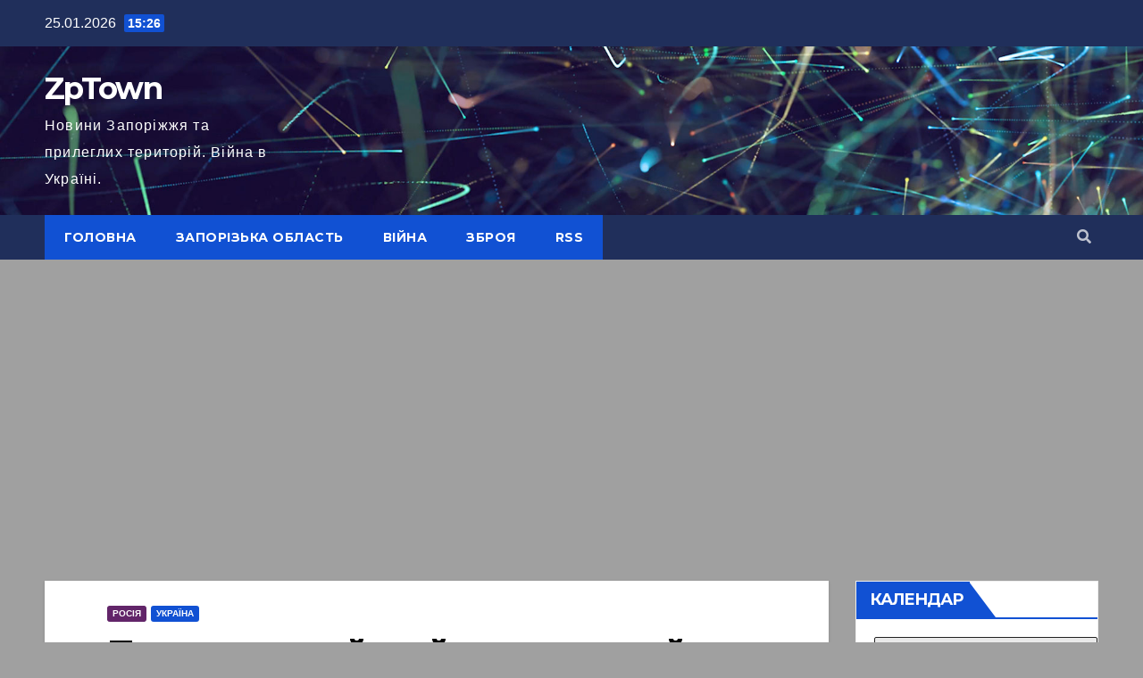

--- FILE ---
content_type: text/html; charset="UTF-8"
request_url: https://zptown.zp.ua/archives/668831
body_size: 129407
content:
<!DOCTYPE html>
<html lang="uk">
<head>
<meta charset="UTF-8">
<meta name="viewport" content="width=device-width, initial-scale=1">
<meta name="google-site-verification" content="67o33YfDfmbWihI4RitORiIHogBB0n_A9LoTJ-sTvIo" />
<meta name="description" content="  Потери российской армии на войне в Украине на 29.07.2022  ZpTown, російсько-українська війна, інсайд, чутки, інформація з перших рук" >
<meta name="keywords" content="новини, події, війна, кримінал, Запоріжжя, Київ, Дніпро, Херсон, Україна">
<meta name="robots" content="index, follow">
<meta name="ahrefs-site-verification" content="b7eb7ebac1916428530fd2b7e1722ef07362fd8f2237047e5744dd9d8001131a">	
<link rel="stylesheet" href="https://zptown.zp.ua/wp-content/themes/newsup/style.css" type="text/css" media="screen" />	
<link rel="icon" href="/favicon.ico" type="image/x-icon">
		
<link rel="profile" href="http://gmpg.org/xfn/11">
<script type="text/javascript">
/* <![CDATA[ */
(()=>{var e={};e.g=function(){if("object"==typeof globalThis)return globalThis;try{return this||new Function("return this")()}catch(e){if("object"==typeof window)return window}}(),function({ampUrl:n,isCustomizePreview:t,isAmpDevMode:r,noampQueryVarName:o,noampQueryVarValue:s,disabledStorageKey:i,mobileUserAgents:a,regexRegex:c}){if("undefined"==typeof sessionStorage)return;const d=new RegExp(c);if(!a.some((e=>{const n=e.match(d);return!(!n||!new RegExp(n[1],n[2]).test(navigator.userAgent))||navigator.userAgent.includes(e)})))return;e.g.addEventListener("DOMContentLoaded",(()=>{const e=document.getElementById("amp-mobile-version-switcher");if(!e)return;e.hidden=!1;const n=e.querySelector("a[href]");n&&n.addEventListener("click",(()=>{sessionStorage.removeItem(i)}))}));const g=r&&["paired-browsing-non-amp","paired-browsing-amp"].includes(window.name);if(sessionStorage.getItem(i)||t||g)return;const u=new URL(location.href),m=new URL(n);m.hash=u.hash,u.searchParams.has(o)&&s===u.searchParams.get(o)?sessionStorage.setItem(i,"1"):m.href!==u.href&&(window.stop(),location.replace(m.href))}({"ampUrl":"https:\/\/zptown.zp.ua\/archives\/668831?amp=1","noampQueryVarName":"noamp","noampQueryVarValue":"mobile","disabledStorageKey":"amp_mobile_redirect_disabled","mobileUserAgents":["Mobile","Android","Silk\/","Kindle","BlackBerry","Opera Mini","Opera Mobi"],"regexRegex":"^\\\/((?:.|\\n)+)\\\/([i]*)$","isCustomizePreview":false,"isAmpDevMode":false})})();
/* ]]> */
</script>
<title>Потери российской армии на войне в Украине на 29.07.2022 &#8211; ZpTown</title>
<meta name='robots' content='max-image-preview:large' />
<link rel='dns-prefetch' href='//www.googletagmanager.com' />
<link rel='dns-prefetch' href='//fonts.googleapis.com' />
<link rel='dns-prefetch' href='//pagead2.googlesyndication.com' />
<link rel='dns-prefetch' href='//fundingchoicesmessages.google.com' />
<link rel="alternate" type="application/rss+xml" title="ZpTown &raquo; стрічка" href="https://zptown.zp.ua/feed" />
<link rel="alternate" type="application/rss+xml" title="ZpTown &raquo; Канал коментарів" href="https://zptown.zp.ua/comments/feed" />
<link rel="alternate" type="application/rss+xml" title="ZpTown &raquo; Потери российской армии на войне в Украине на 29.07.2022 Канал коментарів" href="https://zptown.zp.ua/archives/668831/feed" />
<link rel="alternate" title="oEmbed (JSON)" type="application/json+oembed" href="https://zptown.zp.ua/wp-json/oembed/1.0/embed?url=https%3A%2F%2Fzptown.zp.ua%2Farchives%2F668831" />
<link rel="alternate" title="oEmbed (XML)" type="text/xml+oembed" href="https://zptown.zp.ua/wp-json/oembed/1.0/embed?url=https%3A%2F%2Fzptown.zp.ua%2Farchives%2F668831&#038;format=xml" />
<style id='wp-img-auto-sizes-contain-inline-css' type='text/css'>
img:is([sizes=auto i],[sizes^="auto," i]){contain-intrinsic-size:3000px 1500px}
/*# sourceURL=wp-img-auto-sizes-contain-inline-css */
</style>
<link rel='stylesheet' id='dashicons-css' href='https://zptown.zp.ua/wp-includes/css/dashicons.min.css?ver=6.9' type='text/css' media='all' />
<link rel='stylesheet' id='post-views-counter-frontend-css' href='https://zptown.zp.ua/wp-content/plugins/post-views-counter/css/frontend.css?ver=1.7.3' type='text/css' media='all' />
<style id='wp-emoji-styles-inline-css' type='text/css'>

	img.wp-smiley, img.emoji {
		display: inline !important;
		border: none !important;
		box-shadow: none !important;
		height: 1em !important;
		width: 1em !important;
		margin: 0 0.07em !important;
		vertical-align: -0.1em !important;
		background: none !important;
		padding: 0 !important;
	}
/*# sourceURL=wp-emoji-styles-inline-css */
</style>
<style id='wp-block-library-inline-css' type='text/css'>
:root{--wp-block-synced-color:#7a00df;--wp-block-synced-color--rgb:122,0,223;--wp-bound-block-color:var(--wp-block-synced-color);--wp-editor-canvas-background:#ddd;--wp-admin-theme-color:#007cba;--wp-admin-theme-color--rgb:0,124,186;--wp-admin-theme-color-darker-10:#006ba1;--wp-admin-theme-color-darker-10--rgb:0,107,160.5;--wp-admin-theme-color-darker-20:#005a87;--wp-admin-theme-color-darker-20--rgb:0,90,135;--wp-admin-border-width-focus:2px}@media (min-resolution:192dpi){:root{--wp-admin-border-width-focus:1.5px}}.wp-element-button{cursor:pointer}:root .has-very-light-gray-background-color{background-color:#eee}:root .has-very-dark-gray-background-color{background-color:#313131}:root .has-very-light-gray-color{color:#eee}:root .has-very-dark-gray-color{color:#313131}:root .has-vivid-green-cyan-to-vivid-cyan-blue-gradient-background{background:linear-gradient(135deg,#00d084,#0693e3)}:root .has-purple-crush-gradient-background{background:linear-gradient(135deg,#34e2e4,#4721fb 50%,#ab1dfe)}:root .has-hazy-dawn-gradient-background{background:linear-gradient(135deg,#faaca8,#dad0ec)}:root .has-subdued-olive-gradient-background{background:linear-gradient(135deg,#fafae1,#67a671)}:root .has-atomic-cream-gradient-background{background:linear-gradient(135deg,#fdd79a,#004a59)}:root .has-nightshade-gradient-background{background:linear-gradient(135deg,#330968,#31cdcf)}:root .has-midnight-gradient-background{background:linear-gradient(135deg,#020381,#2874fc)}:root{--wp--preset--font-size--normal:16px;--wp--preset--font-size--huge:42px}.has-regular-font-size{font-size:1em}.has-larger-font-size{font-size:2.625em}.has-normal-font-size{font-size:var(--wp--preset--font-size--normal)}.has-huge-font-size{font-size:var(--wp--preset--font-size--huge)}.has-text-align-center{text-align:center}.has-text-align-left{text-align:left}.has-text-align-right{text-align:right}.has-fit-text{white-space:nowrap!important}#end-resizable-editor-section{display:none}.aligncenter{clear:both}.items-justified-left{justify-content:flex-start}.items-justified-center{justify-content:center}.items-justified-right{justify-content:flex-end}.items-justified-space-between{justify-content:space-between}.screen-reader-text{border:0;clip-path:inset(50%);height:1px;margin:-1px;overflow:hidden;padding:0;position:absolute;width:1px;word-wrap:normal!important}.screen-reader-text:focus{background-color:#ddd;clip-path:none;color:#444;display:block;font-size:1em;height:auto;left:5px;line-height:normal;padding:15px 23px 14px;text-decoration:none;top:5px;width:auto;z-index:100000}html :where(.has-border-color){border-style:solid}html :where([style*=border-top-color]){border-top-style:solid}html :where([style*=border-right-color]){border-right-style:solid}html :where([style*=border-bottom-color]){border-bottom-style:solid}html :where([style*=border-left-color]){border-left-style:solid}html :where([style*=border-width]){border-style:solid}html :where([style*=border-top-width]){border-top-style:solid}html :where([style*=border-right-width]){border-right-style:solid}html :where([style*=border-bottom-width]){border-bottom-style:solid}html :where([style*=border-left-width]){border-left-style:solid}html :where(img[class*=wp-image-]){height:auto;max-width:100%}:where(figure){margin:0 0 1em}html :where(.is-position-sticky){--wp-admin--admin-bar--position-offset:var(--wp-admin--admin-bar--height,0px)}@media screen and (max-width:600px){html :where(.is-position-sticky){--wp-admin--admin-bar--position-offset:0px}}

/*# sourceURL=wp-block-library-inline-css */
</style><style id='wp-block-archives-inline-css' type='text/css'>
.wp-block-archives{box-sizing:border-box}.wp-block-archives-dropdown label{display:block}
/*# sourceURL=https://zptown.zp.ua/wp-includes/blocks/archives/style.min.css */
</style>
<style id='wp-block-categories-inline-css' type='text/css'>
.wp-block-categories{box-sizing:border-box}.wp-block-categories.alignleft{margin-right:2em}.wp-block-categories.alignright{margin-left:2em}.wp-block-categories.wp-block-categories-dropdown.aligncenter{text-align:center}.wp-block-categories .wp-block-categories__label{display:block;width:100%}
/*# sourceURL=https://zptown.zp.ua/wp-includes/blocks/categories/style.min.css */
</style>
<style id='wp-block-columns-inline-css' type='text/css'>
.wp-block-columns{box-sizing:border-box;display:flex;flex-wrap:wrap!important}@media (min-width:782px){.wp-block-columns{flex-wrap:nowrap!important}}.wp-block-columns{align-items:normal!important}.wp-block-columns.are-vertically-aligned-top{align-items:flex-start}.wp-block-columns.are-vertically-aligned-center{align-items:center}.wp-block-columns.are-vertically-aligned-bottom{align-items:flex-end}@media (max-width:781px){.wp-block-columns:not(.is-not-stacked-on-mobile)>.wp-block-column{flex-basis:100%!important}}@media (min-width:782px){.wp-block-columns:not(.is-not-stacked-on-mobile)>.wp-block-column{flex-basis:0;flex-grow:1}.wp-block-columns:not(.is-not-stacked-on-mobile)>.wp-block-column[style*=flex-basis]{flex-grow:0}}.wp-block-columns.is-not-stacked-on-mobile{flex-wrap:nowrap!important}.wp-block-columns.is-not-stacked-on-mobile>.wp-block-column{flex-basis:0;flex-grow:1}.wp-block-columns.is-not-stacked-on-mobile>.wp-block-column[style*=flex-basis]{flex-grow:0}:where(.wp-block-columns){margin-bottom:1.75em}:where(.wp-block-columns.has-background){padding:1.25em 2.375em}.wp-block-column{flex-grow:1;min-width:0;overflow-wrap:break-word;word-break:break-word}.wp-block-column.is-vertically-aligned-top{align-self:flex-start}.wp-block-column.is-vertically-aligned-center{align-self:center}.wp-block-column.is-vertically-aligned-bottom{align-self:flex-end}.wp-block-column.is-vertically-aligned-stretch{align-self:stretch}.wp-block-column.is-vertically-aligned-bottom,.wp-block-column.is-vertically-aligned-center,.wp-block-column.is-vertically-aligned-top{width:100%}
/*# sourceURL=https://zptown.zp.ua/wp-includes/blocks/columns/style.min.css */
</style>
<style id='global-styles-inline-css' type='text/css'>
:root{--wp--preset--aspect-ratio--square: 1;--wp--preset--aspect-ratio--4-3: 4/3;--wp--preset--aspect-ratio--3-4: 3/4;--wp--preset--aspect-ratio--3-2: 3/2;--wp--preset--aspect-ratio--2-3: 2/3;--wp--preset--aspect-ratio--16-9: 16/9;--wp--preset--aspect-ratio--9-16: 9/16;--wp--preset--color--black: #000000;--wp--preset--color--cyan-bluish-gray: #abb8c3;--wp--preset--color--white: #ffffff;--wp--preset--color--pale-pink: #f78da7;--wp--preset--color--vivid-red: #cf2e2e;--wp--preset--color--luminous-vivid-orange: #ff6900;--wp--preset--color--luminous-vivid-amber: #fcb900;--wp--preset--color--light-green-cyan: #7bdcb5;--wp--preset--color--vivid-green-cyan: #00d084;--wp--preset--color--pale-cyan-blue: #8ed1fc;--wp--preset--color--vivid-cyan-blue: #0693e3;--wp--preset--color--vivid-purple: #9b51e0;--wp--preset--gradient--vivid-cyan-blue-to-vivid-purple: linear-gradient(135deg,rgb(6,147,227) 0%,rgb(155,81,224) 100%);--wp--preset--gradient--light-green-cyan-to-vivid-green-cyan: linear-gradient(135deg,rgb(122,220,180) 0%,rgb(0,208,130) 100%);--wp--preset--gradient--luminous-vivid-amber-to-luminous-vivid-orange: linear-gradient(135deg,rgb(252,185,0) 0%,rgb(255,105,0) 100%);--wp--preset--gradient--luminous-vivid-orange-to-vivid-red: linear-gradient(135deg,rgb(255,105,0) 0%,rgb(207,46,46) 100%);--wp--preset--gradient--very-light-gray-to-cyan-bluish-gray: linear-gradient(135deg,rgb(238,238,238) 0%,rgb(169,184,195) 100%);--wp--preset--gradient--cool-to-warm-spectrum: linear-gradient(135deg,rgb(74,234,220) 0%,rgb(151,120,209) 20%,rgb(207,42,186) 40%,rgb(238,44,130) 60%,rgb(251,105,98) 80%,rgb(254,248,76) 100%);--wp--preset--gradient--blush-light-purple: linear-gradient(135deg,rgb(255,206,236) 0%,rgb(152,150,240) 100%);--wp--preset--gradient--blush-bordeaux: linear-gradient(135deg,rgb(254,205,165) 0%,rgb(254,45,45) 50%,rgb(107,0,62) 100%);--wp--preset--gradient--luminous-dusk: linear-gradient(135deg,rgb(255,203,112) 0%,rgb(199,81,192) 50%,rgb(65,88,208) 100%);--wp--preset--gradient--pale-ocean: linear-gradient(135deg,rgb(255,245,203) 0%,rgb(182,227,212) 50%,rgb(51,167,181) 100%);--wp--preset--gradient--electric-grass: linear-gradient(135deg,rgb(202,248,128) 0%,rgb(113,206,126) 100%);--wp--preset--gradient--midnight: linear-gradient(135deg,rgb(2,3,129) 0%,rgb(40,116,252) 100%);--wp--preset--font-size--small: 13px;--wp--preset--font-size--medium: 20px;--wp--preset--font-size--large: 36px;--wp--preset--font-size--x-large: 42px;--wp--preset--spacing--20: 0.44rem;--wp--preset--spacing--30: 0.67rem;--wp--preset--spacing--40: 1rem;--wp--preset--spacing--50: 1.5rem;--wp--preset--spacing--60: 2.25rem;--wp--preset--spacing--70: 3.38rem;--wp--preset--spacing--80: 5.06rem;--wp--preset--shadow--natural: 6px 6px 9px rgba(0, 0, 0, 0.2);--wp--preset--shadow--deep: 12px 12px 50px rgba(0, 0, 0, 0.4);--wp--preset--shadow--sharp: 6px 6px 0px rgba(0, 0, 0, 0.2);--wp--preset--shadow--outlined: 6px 6px 0px -3px rgb(255, 255, 255), 6px 6px rgb(0, 0, 0);--wp--preset--shadow--crisp: 6px 6px 0px rgb(0, 0, 0);}:where(.is-layout-flex){gap: 0.5em;}:where(.is-layout-grid){gap: 0.5em;}body .is-layout-flex{display: flex;}.is-layout-flex{flex-wrap: wrap;align-items: center;}.is-layout-flex > :is(*, div){margin: 0;}body .is-layout-grid{display: grid;}.is-layout-grid > :is(*, div){margin: 0;}:where(.wp-block-columns.is-layout-flex){gap: 2em;}:where(.wp-block-columns.is-layout-grid){gap: 2em;}:where(.wp-block-post-template.is-layout-flex){gap: 1.25em;}:where(.wp-block-post-template.is-layout-grid){gap: 1.25em;}.has-black-color{color: var(--wp--preset--color--black) !important;}.has-cyan-bluish-gray-color{color: var(--wp--preset--color--cyan-bluish-gray) !important;}.has-white-color{color: var(--wp--preset--color--white) !important;}.has-pale-pink-color{color: var(--wp--preset--color--pale-pink) !important;}.has-vivid-red-color{color: var(--wp--preset--color--vivid-red) !important;}.has-luminous-vivid-orange-color{color: var(--wp--preset--color--luminous-vivid-orange) !important;}.has-luminous-vivid-amber-color{color: var(--wp--preset--color--luminous-vivid-amber) !important;}.has-light-green-cyan-color{color: var(--wp--preset--color--light-green-cyan) !important;}.has-vivid-green-cyan-color{color: var(--wp--preset--color--vivid-green-cyan) !important;}.has-pale-cyan-blue-color{color: var(--wp--preset--color--pale-cyan-blue) !important;}.has-vivid-cyan-blue-color{color: var(--wp--preset--color--vivid-cyan-blue) !important;}.has-vivid-purple-color{color: var(--wp--preset--color--vivid-purple) !important;}.has-black-background-color{background-color: var(--wp--preset--color--black) !important;}.has-cyan-bluish-gray-background-color{background-color: var(--wp--preset--color--cyan-bluish-gray) !important;}.has-white-background-color{background-color: var(--wp--preset--color--white) !important;}.has-pale-pink-background-color{background-color: var(--wp--preset--color--pale-pink) !important;}.has-vivid-red-background-color{background-color: var(--wp--preset--color--vivid-red) !important;}.has-luminous-vivid-orange-background-color{background-color: var(--wp--preset--color--luminous-vivid-orange) !important;}.has-luminous-vivid-amber-background-color{background-color: var(--wp--preset--color--luminous-vivid-amber) !important;}.has-light-green-cyan-background-color{background-color: var(--wp--preset--color--light-green-cyan) !important;}.has-vivid-green-cyan-background-color{background-color: var(--wp--preset--color--vivid-green-cyan) !important;}.has-pale-cyan-blue-background-color{background-color: var(--wp--preset--color--pale-cyan-blue) !important;}.has-vivid-cyan-blue-background-color{background-color: var(--wp--preset--color--vivid-cyan-blue) !important;}.has-vivid-purple-background-color{background-color: var(--wp--preset--color--vivid-purple) !important;}.has-black-border-color{border-color: var(--wp--preset--color--black) !important;}.has-cyan-bluish-gray-border-color{border-color: var(--wp--preset--color--cyan-bluish-gray) !important;}.has-white-border-color{border-color: var(--wp--preset--color--white) !important;}.has-pale-pink-border-color{border-color: var(--wp--preset--color--pale-pink) !important;}.has-vivid-red-border-color{border-color: var(--wp--preset--color--vivid-red) !important;}.has-luminous-vivid-orange-border-color{border-color: var(--wp--preset--color--luminous-vivid-orange) !important;}.has-luminous-vivid-amber-border-color{border-color: var(--wp--preset--color--luminous-vivid-amber) !important;}.has-light-green-cyan-border-color{border-color: var(--wp--preset--color--light-green-cyan) !important;}.has-vivid-green-cyan-border-color{border-color: var(--wp--preset--color--vivid-green-cyan) !important;}.has-pale-cyan-blue-border-color{border-color: var(--wp--preset--color--pale-cyan-blue) !important;}.has-vivid-cyan-blue-border-color{border-color: var(--wp--preset--color--vivid-cyan-blue) !important;}.has-vivid-purple-border-color{border-color: var(--wp--preset--color--vivid-purple) !important;}.has-vivid-cyan-blue-to-vivid-purple-gradient-background{background: var(--wp--preset--gradient--vivid-cyan-blue-to-vivid-purple) !important;}.has-light-green-cyan-to-vivid-green-cyan-gradient-background{background: var(--wp--preset--gradient--light-green-cyan-to-vivid-green-cyan) !important;}.has-luminous-vivid-amber-to-luminous-vivid-orange-gradient-background{background: var(--wp--preset--gradient--luminous-vivid-amber-to-luminous-vivid-orange) !important;}.has-luminous-vivid-orange-to-vivid-red-gradient-background{background: var(--wp--preset--gradient--luminous-vivid-orange-to-vivid-red) !important;}.has-very-light-gray-to-cyan-bluish-gray-gradient-background{background: var(--wp--preset--gradient--very-light-gray-to-cyan-bluish-gray) !important;}.has-cool-to-warm-spectrum-gradient-background{background: var(--wp--preset--gradient--cool-to-warm-spectrum) !important;}.has-blush-light-purple-gradient-background{background: var(--wp--preset--gradient--blush-light-purple) !important;}.has-blush-bordeaux-gradient-background{background: var(--wp--preset--gradient--blush-bordeaux) !important;}.has-luminous-dusk-gradient-background{background: var(--wp--preset--gradient--luminous-dusk) !important;}.has-pale-ocean-gradient-background{background: var(--wp--preset--gradient--pale-ocean) !important;}.has-electric-grass-gradient-background{background: var(--wp--preset--gradient--electric-grass) !important;}.has-midnight-gradient-background{background: var(--wp--preset--gradient--midnight) !important;}.has-small-font-size{font-size: var(--wp--preset--font-size--small) !important;}.has-medium-font-size{font-size: var(--wp--preset--font-size--medium) !important;}.has-large-font-size{font-size: var(--wp--preset--font-size--large) !important;}.has-x-large-font-size{font-size: var(--wp--preset--font-size--x-large) !important;}
:where(.wp-block-columns.is-layout-flex){gap: 2em;}:where(.wp-block-columns.is-layout-grid){gap: 2em;}
/*# sourceURL=global-styles-inline-css */
</style>
<style id='core-block-supports-inline-css' type='text/css'>
.wp-container-core-columns-is-layout-9d6595d7{flex-wrap:nowrap;}
/*# sourceURL=core-block-supports-inline-css */
</style>

<style id='classic-theme-styles-inline-css' type='text/css'>
/*! This file is auto-generated */
.wp-block-button__link{color:#fff;background-color:#32373c;border-radius:9999px;box-shadow:none;text-decoration:none;padding:calc(.667em + 2px) calc(1.333em + 2px);font-size:1.125em}.wp-block-file__button{background:#32373c;color:#fff;text-decoration:none}
/*# sourceURL=/wp-includes/css/classic-themes.min.css */
</style>
<link rel='stylesheet' id='contact-form-7-css' href='https://zptown.zp.ua/wp-content/plugins/contact-form-7/includes/css/styles.css?ver=6.1.4' type='text/css' media='all' />
<link rel='stylesheet' id='plyr-css-css' href='https://zptown.zp.ua/wp-content/plugins/easy-video-player/lib/plyr.css?ver=6.9' type='text/css' media='all' />
<link rel='stylesheet' id='fancybox-for-wp-css' href='https://zptown.zp.ua/wp-content/plugins/fancybox-for-wordpress/assets/css/fancybox.css?ver=1.3.4' type='text/css' media='all' />
<link rel='stylesheet' id='wp-polls-css' href='https://zptown.zp.ua/wp-content/plugins/wp-polls/polls-css.css?ver=2.77.3' type='text/css' media='all' />
<style id='wp-polls-inline-css' type='text/css'>
.wp-polls .pollbar {
	margin: 1px;
	font-size: 8px;
	line-height: 10px;
	height: 10px;
	background: #FA051C;
	border: 1px solid #c8c8c8;
}

/*# sourceURL=wp-polls-inline-css */
</style>
<link crossorigin="anonymous" rel='stylesheet' id='newsup-fonts-css' href='//fonts.googleapis.com/css?family=Montserrat%3A400%2C500%2C700%2C800%7CWork%2BSans%3A300%2C400%2C500%2C600%2C700%2C800%2C900%26display%3Dswap&#038;subset=latin%2Clatin-ext' type='text/css' media='all' />
<link rel='stylesheet' id='bootstrap-css' href='https://zptown.zp.ua/wp-content/themes/newsup/css/bootstrap.css?ver=6.9' type='text/css' media='all' />
<link rel='stylesheet' id='newsup-style-css' href='https://zptown.zp.ua/wp-content/themes/newsup/style.css?ver=6.9' type='text/css' media='all' />
<link rel='stylesheet' id='newsup-default-css' href='https://zptown.zp.ua/wp-content/themes/newsup/css/colors/default.css?ver=6.9' type='text/css' media='all' />
<link rel='stylesheet' id='font-awesome-5-all-css' href='https://zptown.zp.ua/wp-content/themes/newsup/css/font-awesome/css/all.min.css?ver=6.9' type='text/css' media='all' />
<link rel='stylesheet' id='font-awesome-4-shim-css' href='https://zptown.zp.ua/wp-content/themes/newsup/css/font-awesome/css/v4-shims.min.css?ver=6.9' type='text/css' media='all' />
<link rel='stylesheet' id='owl-carousel-css' href='https://zptown.zp.ua/wp-content/themes/newsup/css/owl.carousel.css?ver=6.9' type='text/css' media='all' />
<link rel='stylesheet' id='smartmenus-css' href='https://zptown.zp.ua/wp-content/themes/newsup/css/jquery.smartmenus.bootstrap.css?ver=6.9' type='text/css' media='all' />
<link rel='stylesheet' id='wp-pagenavi-css' href='https://zptown.zp.ua/wp-content/plugins/wp-pagenavi/pagenavi-css.css?ver=2.70' type='text/css' media='all' />
<script type="text/javascript" id="jquery-core-js-extra">
/* <![CDATA[ */
var SDT_DATA = {"ajaxurl":"https://zptown.zp.ua/wp-admin/admin-ajax.php","siteUrl":"https://zptown.zp.ua/","pluginsUrl":"https://zptown.zp.ua/wp-content/plugins","isAdmin":""};
//# sourceURL=jquery-core-js-extra
/* ]]> */
</script>
<script type="text/javascript" src="https://zptown.zp.ua/wp-includes/js/jquery/jquery.min.js?ver=3.7.1" id="jquery-core-js"></script>
<script type="text/javascript" src="https://zptown.zp.ua/wp-includes/js/jquery/jquery-migrate.min.js?ver=3.4.1" id="jquery-migrate-js"></script>
<script type="text/javascript" id="plyr-js-js-extra">
/* <![CDATA[ */
var easy_video_player = {"plyr_iconUrl":"https://zptown.zp.ua/wp-content/plugins/easy-video-player/lib/plyr.svg","plyr_blankVideo":"https://zptown.zp.ua/wp-content/plugins/easy-video-player/lib/blank.mp4"};
//# sourceURL=plyr-js-js-extra
/* ]]> */
</script>
<script type="text/javascript" src="https://zptown.zp.ua/wp-content/plugins/easy-video-player/lib/plyr.js?ver=6.9" id="plyr-js-js"></script>
<script type="text/javascript" src="https://zptown.zp.ua/wp-content/plugins/fancybox-for-wordpress/assets/js/purify.min.js?ver=1.3.4" id="purify-js"></script>
<script type="text/javascript" src="https://zptown.zp.ua/wp-content/plugins/fancybox-for-wordpress/assets/js/jquery.fancybox.js?ver=1.3.4" id="fancybox-for-wp-js"></script>
<script type="text/javascript" src="https://zptown.zp.ua/wp-content/themes/newsup/js/navigation.js?ver=6.9" id="newsup-navigation-js"></script>
<script type="text/javascript" src="https://zptown.zp.ua/wp-content/themes/newsup/js/bootstrap.js?ver=6.9" id="bootstrap-js"></script>
<script type="text/javascript" src="https://zptown.zp.ua/wp-content/themes/newsup/js/owl.carousel.min.js?ver=6.9" id="owl-carousel-min-js"></script>
<script type="text/javascript" src="https://zptown.zp.ua/wp-content/themes/newsup/js/jquery.smartmenus.js?ver=6.9" id="smartmenus-js-js"></script>
<script type="text/javascript" src="https://zptown.zp.ua/wp-content/themes/newsup/js/jquery.smartmenus.bootstrap.js?ver=6.9" id="bootstrap-smartmenus-js-js"></script>
<script type="text/javascript" src="https://zptown.zp.ua/wp-content/themes/newsup/js/jquery.marquee.js?ver=6.9" id="newsup-marquee-js-js"></script>
<script type="text/javascript" src="https://zptown.zp.ua/wp-content/themes/newsup/js/main.js?ver=6.9" id="newsup-main-js-js"></script>

<!-- Початок фрагмента тегу Google (gtag.js), доданого за допомогою Site Kit -->
<!-- Фрагмент Google Analytics, доданий Site Kit -->
<script type="text/javascript" src="https://www.googletagmanager.com/gtag/js?id=GT-NGMKRS3" id="google_gtagjs-js" async></script>
<script type="text/javascript" id="google_gtagjs-js-after">
/* <![CDATA[ */
window.dataLayer = window.dataLayer || [];function gtag(){dataLayer.push(arguments);}
gtag("set","linker",{"domains":["zptown.zp.ua"]});
gtag("js", new Date());
gtag("set", "developer_id.dZTNiMT", true);
gtag("config", "GT-NGMKRS3");
//# sourceURL=google_gtagjs-js-after
/* ]]> */
</script>
<link rel="https://api.w.org/" href="https://zptown.zp.ua/wp-json/" /><link rel="alternate" title="JSON" type="application/json" href="https://zptown.zp.ua/wp-json/wp/v2/posts/668831" /><link rel="EditURI" type="application/rsd+xml" title="RSD" href="https://zptown.zp.ua/xmlrpc.php?rsd" />
<meta name="generator" content="WordPress 6.9" />
<link rel="canonical" href="https://zptown.zp.ua/archives/668831" />
<link rel='shortlink' href='https://zptown.zp.ua/?p=668831' />
<style>
                    #wp-admin-bar-displayTemplateName .ab-icon:before{
                        font-family: "dashicons" !important;
                        content: "\f100" !important;
                    }

                    #wp-admin-bar-displayTemplateName .ab-icon-child:before{
                        font-family: "dashicons" !important;
                        content: "\f345" !important;
                    }
                    </style>
<!-- Fancybox for WordPress v3.3.7 -->
<style type="text/css">
	.fancybox-slide--image .fancybox-content{background-color: #FFFFFF}div.fancybox-caption{display:none !important;}
	
	img.fancybox-image{border-width:10px;border-color:#FFFFFF;border-style:solid;}
	div.fancybox-bg{background-color:rgba(102,102,102,0.3);opacity:1 !important;}div.fancybox-content{border-color:#FFFFFF}
	div#fancybox-title{background-color:#FFFFFF}
	div.fancybox-content{background-color:#FFFFFF}
	div#fancybox-title-inside{color:#333333}
	
	
	
	div.fancybox-caption p.caption-title{display:inline-block}
	div.fancybox-caption p.caption-title{font-size:14px}
	div.fancybox-caption p.caption-title{color:#333333}
	div.fancybox-caption {color:#333333}div.fancybox-caption p.caption-title {background:#fff; width:auto;padding:10px 30px;}div.fancybox-content p.caption-title{color:#333333;margin: 0;padding: 5px 0;}body.fancybox-active .fancybox-container .fancybox-stage .fancybox-content .fancybox-close-small{display:block;}
</style><script type="text/javascript">
	jQuery(function () {

		var mobileOnly = false;
		
		if (mobileOnly) {
			return;
		}

		jQuery.fn.getTitle = function () { // Copy the title of every IMG tag and add it to its parent A so that fancybox can show titles
			var arr = jQuery("a[data-fancybox]");jQuery.each(arr, function() {var title = jQuery(this).children("img").attr("title") || '';var figCaptionHtml = jQuery(this).next("figcaption").html() || '';var processedCaption = figCaptionHtml;if (figCaptionHtml.length && typeof DOMPurify === 'function') {processedCaption = DOMPurify.sanitize(figCaptionHtml, {USE_PROFILES: {html: true}});} else if (figCaptionHtml.length) {processedCaption = jQuery("<div>").text(figCaptionHtml).html();}var newTitle = title;if (processedCaption.length) {newTitle = title.length ? title + " " + processedCaption : processedCaption;}if (newTitle.length) {jQuery(this).attr("title", newTitle);}});		}

		// Supported file extensions

				var thumbnails = jQuery("a:has(img)").not(".nolightbox").not('.envira-gallery-link').not('.ngg-simplelightbox').filter(function () {
			return /\.(jpe?g|png|gif|mp4|webp|bmp|pdf)(\?[^/]*)*$/i.test(jQuery(this).attr('href'))
		});
		

		// Add data-type iframe for links that are not images or videos.
		var iframeLinks = jQuery('.fancyboxforwp').filter(function () {
			return !/\.(jpe?g|png|gif|mp4|webp|bmp|pdf)(\?[^/]*)*$/i.test(jQuery(this).attr('href'))
		}).filter(function () {
			return !/vimeo|youtube/i.test(jQuery(this).attr('href'))
		});
		iframeLinks.attr({"data-type": "iframe"}).getTitle();

		
		// Gallery type BY POST and on post or page (so only one post or page is visible)
				// Gallery by post
		thumbnails.addClass("fancyboxforwp").attr("data-fancybox", "gallery").getTitle();
		iframeLinks.attr({"data-fancybox": "gallery"}).getTitle();

		
		// Gallery type ALL
		
		// Call fancybox and apply it on any link with a rel atribute that starts with "fancybox", with the options set on the admin panel
		jQuery("a.fancyboxforwp").fancyboxforwp({
			loop: false,
			smallBtn: true,
			zoomOpacity: "auto",
			animationEffect: "fade",
			animationDuration: 500,
			transitionEffect: "fade",
			transitionDuration: "300",
			overlayShow: true,
			overlayOpacity: "0.3",
			titleShow: true,
			titlePosition: "inside",
			keyboard: true,
			showCloseButton: true,
			arrows: true,
			clickContent:false,
			clickSlide: "close",
			mobile: {
				clickContent: function (current, event) {
					return current.type === "image" ? "toggleControls" : false;
				},
				clickSlide: function (current, event) {
					return current.type === "image" ? "close" : "close";
				},
			},
			wheel: false,
			toolbar: true,
			preventCaptionOverlap: true,
			onInit: function() { },			onDeactivate
	: function() { },		beforeClose: function() { },			afterShow: function(instance) { jQuery( ".fancybox-image" ).on("click", function( ){ ( instance.isScaledDown() ) ? instance.scaleToActual() : instance.scaleToFit() }) },				afterClose: function() { },					caption : function( instance, item ) {var title = "";if("undefined" != typeof jQuery(this).context ){var title = jQuery(this).context.title;} else { var title = ("undefined" != typeof jQuery(this).attr("title")) ? jQuery(this).attr("title") : false;}var caption = jQuery(this).data('caption') || '';if ( item.type === 'image' && title.length ) {caption = (caption.length ? caption + '<br />' : '') + '<p class="caption-title">'+jQuery("<div>").text(title).html()+'</p>' ;}if (typeof DOMPurify === "function" && caption.length) { return DOMPurify.sanitize(caption, {USE_PROFILES: {html: true}}); } else { return jQuery("<div>").text(caption).html(); }},
		afterLoad : function( instance, current ) {var captionContent = current.opts.caption || '';var sanitizedCaptionString = '';if (typeof DOMPurify === 'function' && captionContent.length) {sanitizedCaptionString = DOMPurify.sanitize(captionContent, {USE_PROFILES: {html: true}});} else if (captionContent.length) { sanitizedCaptionString = jQuery("<div>").text(captionContent).html();}if (sanitizedCaptionString.length) { current.$content.append(jQuery('<div class=\"fancybox-custom-caption inside-caption\" style=\" position: absolute;left:0;right:0;color:#000;margin:0 auto;bottom:0;text-align:center;background-color:#FFFFFF \"></div>').html(sanitizedCaptionString)); }},
			})
		;

			})
</script>
<!-- END Fancybox for WordPress -->
<meta name="generator" content="Site Kit by Google 1.170.0" /><link rel="alternate" type="text/html" media="only screen and (max-width: 640px)" href="https://zptown.zp.ua/archives/668831?amp=1"><link rel="pingback" href="https://zptown.zp.ua/xmlrpc.php"><style type="text/css" id="custom-background-css">
    .wrapper { background-color: a0a0a0; }
</style>

<!-- Мета-теги Google AdSense додані Site Kit -->
<meta name="google-adsense-platform-account" content="ca-host-pub-2644536267352236">
<meta name="google-adsense-platform-domain" content="sitekit.withgoogle.com">
<!-- Кінцеві мета-теги Google AdSense, додані Site Kit -->
    <style type="text/css">
            body .site-title a,
        body .site-description {
            color: #fff;
        }

        .site-branding-text .site-title a {
                font-size: px;
            }

            @media only screen and (max-width: 640px) {
                .site-branding-text .site-title a {
                    font-size: 40px;

                }
            }

            @media only screen and (max-width: 375px) {
                .site-branding-text .site-title a {
                    font-size: 32px;

                }
            }

        </style>
    <style type="text/css" id="custom-background-css">
body.custom-background { background-color: #a0a0a0; }
</style>
	<link rel="amphtml" href="https://zptown.zp.ua/archives/668831?amp=1">
<!-- Фрагмент Google AdSense, доданий Site Kit -->
<script type="text/javascript" async="async" src="https://pagead2.googlesyndication.com/pagead/js/adsbygoogle.js?client=ca-pub-5283021349642848&amp;host=ca-host-pub-2644536267352236" crossorigin="anonymous"></script>

<!-- Кінець фрагменту Google AdSense, доданого Site Kit -->

<!-- Фрагмент відновлення блокування реклами Google AdSense, додано за допомогою Site Kit -->
<script async src="https://fundingchoicesmessages.google.com/i/pub-5283021349642848?ers=1" nonce="dJuQMD78iMsw4RDPbUkMkA"></script><script nonce="dJuQMD78iMsw4RDPbUkMkA">(function() {function signalGooglefcPresent() {if (!window.frames['googlefcPresent']) {if (document.body) {const iframe = document.createElement('iframe'); iframe.style = 'width: 0; height: 0; border: none; z-index: -1000; left: -1000px; top: -1000px;'; iframe.style.display = 'none'; iframe.name = 'googlefcPresent'; document.body.appendChild(iframe);} else {setTimeout(signalGooglefcPresent, 0);}}}signalGooglefcPresent();})();</script>
<!-- Фрагмент відновлення блокування реклами Google AdSense, додано за допомогою Site Kit -->

<!-- Фрагмент захисту, від помилки відновлення блокування реклами Google AdSense, додано за допомогою Site Kit -->
<script>(function(){'use strict';function aa(a){var b=0;return function(){return b<a.length?{done:!1,value:a[b++]}:{done:!0}}}var ba="function"==typeof Object.defineProperties?Object.defineProperty:function(a,b,c){if(a==Array.prototype||a==Object.prototype)return a;a[b]=c.value;return a};
function ea(a){a=["object"==typeof globalThis&&globalThis,a,"object"==typeof window&&window,"object"==typeof self&&self,"object"==typeof global&&global];for(var b=0;b<a.length;++b){var c=a[b];if(c&&c.Math==Math)return c}throw Error("Cannot find global object");}var fa=ea(this);function ha(a,b){if(b)a:{var c=fa;a=a.split(".");for(var d=0;d<a.length-1;d++){var e=a[d];if(!(e in c))break a;c=c[e]}a=a[a.length-1];d=c[a];b=b(d);b!=d&&null!=b&&ba(c,a,{configurable:!0,writable:!0,value:b})}}
var ia="function"==typeof Object.create?Object.create:function(a){function b(){}b.prototype=a;return new b},l;if("function"==typeof Object.setPrototypeOf)l=Object.setPrototypeOf;else{var m;a:{var ja={a:!0},ka={};try{ka.__proto__=ja;m=ka.a;break a}catch(a){}m=!1}l=m?function(a,b){a.__proto__=b;if(a.__proto__!==b)throw new TypeError(a+" is not extensible");return a}:null}var la=l;
function n(a,b){a.prototype=ia(b.prototype);a.prototype.constructor=a;if(la)la(a,b);else for(var c in b)if("prototype"!=c)if(Object.defineProperties){var d=Object.getOwnPropertyDescriptor(b,c);d&&Object.defineProperty(a,c,d)}else a[c]=b[c];a.A=b.prototype}function ma(){for(var a=Number(this),b=[],c=a;c<arguments.length;c++)b[c-a]=arguments[c];return b}
var na="function"==typeof Object.assign?Object.assign:function(a,b){for(var c=1;c<arguments.length;c++){var d=arguments[c];if(d)for(var e in d)Object.prototype.hasOwnProperty.call(d,e)&&(a[e]=d[e])}return a};ha("Object.assign",function(a){return a||na});/*

 Copyright The Closure Library Authors.
 SPDX-License-Identifier: Apache-2.0
*/
var p=this||self;function q(a){return a};var t,u;a:{for(var oa=["CLOSURE_FLAGS"],v=p,x=0;x<oa.length;x++)if(v=v[oa[x]],null==v){u=null;break a}u=v}var pa=u&&u[610401301];t=null!=pa?pa:!1;var z,qa=p.navigator;z=qa?qa.userAgentData||null:null;function A(a){return t?z?z.brands.some(function(b){return(b=b.brand)&&-1!=b.indexOf(a)}):!1:!1}function B(a){var b;a:{if(b=p.navigator)if(b=b.userAgent)break a;b=""}return-1!=b.indexOf(a)};function C(){return t?!!z&&0<z.brands.length:!1}function D(){return C()?A("Chromium"):(B("Chrome")||B("CriOS"))&&!(C()?0:B("Edge"))||B("Silk")};var ra=C()?!1:B("Trident")||B("MSIE");!B("Android")||D();D();B("Safari")&&(D()||(C()?0:B("Coast"))||(C()?0:B("Opera"))||(C()?0:B("Edge"))||(C()?A("Microsoft Edge"):B("Edg/"))||C()&&A("Opera"));var sa={},E=null;var ta="undefined"!==typeof Uint8Array,ua=!ra&&"function"===typeof btoa;var F="function"===typeof Symbol&&"symbol"===typeof Symbol()?Symbol():void 0,G=F?function(a,b){a[F]|=b}:function(a,b){void 0!==a.g?a.g|=b:Object.defineProperties(a,{g:{value:b,configurable:!0,writable:!0,enumerable:!1}})};function va(a){var b=H(a);1!==(b&1)&&(Object.isFrozen(a)&&(a=Array.prototype.slice.call(a)),I(a,b|1))}
var H=F?function(a){return a[F]|0}:function(a){return a.g|0},J=F?function(a){return a[F]}:function(a){return a.g},I=F?function(a,b){a[F]=b}:function(a,b){void 0!==a.g?a.g=b:Object.defineProperties(a,{g:{value:b,configurable:!0,writable:!0,enumerable:!1}})};function wa(){var a=[];G(a,1);return a}function xa(a,b){I(b,(a|0)&-99)}function K(a,b){I(b,(a|34)&-73)}function L(a){a=a>>11&1023;return 0===a?536870912:a};var M={};function N(a){return null!==a&&"object"===typeof a&&!Array.isArray(a)&&a.constructor===Object}var O,ya=[];I(ya,39);O=Object.freeze(ya);var P;function Q(a,b){P=b;a=new a(b);P=void 0;return a}
function R(a,b,c){null==a&&(a=P);P=void 0;if(null==a){var d=96;c?(a=[c],d|=512):a=[];b&&(d=d&-2095105|(b&1023)<<11)}else{if(!Array.isArray(a))throw Error();d=H(a);if(d&64)return a;d|=64;if(c&&(d|=512,c!==a[0]))throw Error();a:{c=a;var e=c.length;if(e){var f=e-1,g=c[f];if(N(g)){d|=256;b=(d>>9&1)-1;e=f-b;1024<=e&&(za(c,b,g),e=1023);d=d&-2095105|(e&1023)<<11;break a}}b&&(g=(d>>9&1)-1,b=Math.max(b,e-g),1024<b&&(za(c,g,{}),d|=256,b=1023),d=d&-2095105|(b&1023)<<11)}}I(a,d);return a}
function za(a,b,c){for(var d=1023+b,e=a.length,f=d;f<e;f++){var g=a[f];null!=g&&g!==c&&(c[f-b]=g)}a.length=d+1;a[d]=c};function Aa(a){switch(typeof a){case "number":return isFinite(a)?a:String(a);case "boolean":return a?1:0;case "object":if(a&&!Array.isArray(a)&&ta&&null!=a&&a instanceof Uint8Array){if(ua){for(var b="",c=0,d=a.length-10240;c<d;)b+=String.fromCharCode.apply(null,a.subarray(c,c+=10240));b+=String.fromCharCode.apply(null,c?a.subarray(c):a);a=btoa(b)}else{void 0===b&&(b=0);if(!E){E={};c="ABCDEFGHIJKLMNOPQRSTUVWXYZabcdefghijklmnopqrstuvwxyz0123456789".split("");d=["+/=","+/","-_=","-_.","-_"];for(var e=
0;5>e;e++){var f=c.concat(d[e].split(""));sa[e]=f;for(var g=0;g<f.length;g++){var h=f[g];void 0===E[h]&&(E[h]=g)}}}b=sa[b];c=Array(Math.floor(a.length/3));d=b[64]||"";for(e=f=0;f<a.length-2;f+=3){var k=a[f],w=a[f+1];h=a[f+2];g=b[k>>2];k=b[(k&3)<<4|w>>4];w=b[(w&15)<<2|h>>6];h=b[h&63];c[e++]=g+k+w+h}g=0;h=d;switch(a.length-f){case 2:g=a[f+1],h=b[(g&15)<<2]||d;case 1:a=a[f],c[e]=b[a>>2]+b[(a&3)<<4|g>>4]+h+d}a=c.join("")}return a}}return a};function Ba(a,b,c){a=Array.prototype.slice.call(a);var d=a.length,e=b&256?a[d-1]:void 0;d+=e?-1:0;for(b=b&512?1:0;b<d;b++)a[b]=c(a[b]);if(e){b=a[b]={};for(var f in e)Object.prototype.hasOwnProperty.call(e,f)&&(b[f]=c(e[f]))}return a}function Da(a,b,c,d,e,f){if(null!=a){if(Array.isArray(a))a=e&&0==a.length&&H(a)&1?void 0:f&&H(a)&2?a:Ea(a,b,c,void 0!==d,e,f);else if(N(a)){var g={},h;for(h in a)Object.prototype.hasOwnProperty.call(a,h)&&(g[h]=Da(a[h],b,c,d,e,f));a=g}else a=b(a,d);return a}}
function Ea(a,b,c,d,e,f){var g=d||c?H(a):0;d=d?!!(g&32):void 0;a=Array.prototype.slice.call(a);for(var h=0;h<a.length;h++)a[h]=Da(a[h],b,c,d,e,f);c&&c(g,a);return a}function Fa(a){return a.s===M?a.toJSON():Aa(a)};function Ga(a,b,c){c=void 0===c?K:c;if(null!=a){if(ta&&a instanceof Uint8Array)return b?a:new Uint8Array(a);if(Array.isArray(a)){var d=H(a);if(d&2)return a;if(b&&!(d&64)&&(d&32||0===d))return I(a,d|34),a;a=Ea(a,Ga,d&4?K:c,!0,!1,!0);b=H(a);b&4&&b&2&&Object.freeze(a);return a}a.s===M&&(b=a.h,c=J(b),a=c&2?a:Q(a.constructor,Ha(b,c,!0)));return a}}function Ha(a,b,c){var d=c||b&2?K:xa,e=!!(b&32);a=Ba(a,b,function(f){return Ga(f,e,d)});G(a,32|(c?2:0));return a};function Ia(a,b){a=a.h;return Ja(a,J(a),b)}function Ja(a,b,c,d){if(-1===c)return null;if(c>=L(b)){if(b&256)return a[a.length-1][c]}else{var e=a.length;if(d&&b&256&&(d=a[e-1][c],null!=d))return d;b=c+((b>>9&1)-1);if(b<e)return a[b]}}function Ka(a,b,c,d,e){var f=L(b);if(c>=f||e){e=b;if(b&256)f=a[a.length-1];else{if(null==d)return;f=a[f+((b>>9&1)-1)]={};e|=256}f[c]=d;e&=-1025;e!==b&&I(a,e)}else a[c+((b>>9&1)-1)]=d,b&256&&(d=a[a.length-1],c in d&&delete d[c]),b&1024&&I(a,b&-1025)}
function La(a,b){var c=Ma;var d=void 0===d?!1:d;var e=a.h;var f=J(e),g=Ja(e,f,b,d);var h=!1;if(null==g||"object"!==typeof g||(h=Array.isArray(g))||g.s!==M)if(h){var k=h=H(g);0===k&&(k|=f&32);k|=f&2;k!==h&&I(g,k);c=new c(g)}else c=void 0;else c=g;c!==g&&null!=c&&Ka(e,f,b,c,d);e=c;if(null==e)return e;a=a.h;f=J(a);f&2||(g=e,c=g.h,h=J(c),g=h&2?Q(g.constructor,Ha(c,h,!1)):g,g!==e&&(e=g,Ka(a,f,b,e,d)));return e}function Na(a,b){a=Ia(a,b);return null==a||"string"===typeof a?a:void 0}
function Oa(a,b){a=Ia(a,b);return null!=a?a:0}function S(a,b){a=Na(a,b);return null!=a?a:""};function T(a,b,c){this.h=R(a,b,c)}T.prototype.toJSON=function(){var a=Ea(this.h,Fa,void 0,void 0,!1,!1);return Pa(this,a,!0)};T.prototype.s=M;T.prototype.toString=function(){return Pa(this,this.h,!1).toString()};
function Pa(a,b,c){var d=a.constructor.v,e=L(J(c?a.h:b)),f=!1;if(d){if(!c){b=Array.prototype.slice.call(b);var g;if(b.length&&N(g=b[b.length-1]))for(f=0;f<d.length;f++)if(d[f]>=e){Object.assign(b[b.length-1]={},g);break}f=!0}e=b;c=!c;g=J(a.h);a=L(g);g=(g>>9&1)-1;for(var h,k,w=0;w<d.length;w++)if(k=d[w],k<a){k+=g;var r=e[k];null==r?e[k]=c?O:wa():c&&r!==O&&va(r)}else h||(r=void 0,e.length&&N(r=e[e.length-1])?h=r:e.push(h={})),r=h[k],null==h[k]?h[k]=c?O:wa():c&&r!==O&&va(r)}d=b.length;if(!d)return b;
var Ca;if(N(h=b[d-1])){a:{var y=h;e={};c=!1;for(var ca in y)Object.prototype.hasOwnProperty.call(y,ca)&&(a=y[ca],Array.isArray(a)&&a!=a&&(c=!0),null!=a?e[ca]=a:c=!0);if(c){for(var rb in e){y=e;break a}y=null}}y!=h&&(Ca=!0);d--}for(;0<d;d--){h=b[d-1];if(null!=h)break;var cb=!0}if(!Ca&&!cb)return b;var da;f?da=b:da=Array.prototype.slice.call(b,0,d);b=da;f&&(b.length=d);y&&b.push(y);return b};function Qa(a){return function(b){if(null==b||""==b)b=new a;else{b=JSON.parse(b);if(!Array.isArray(b))throw Error(void 0);G(b,32);b=Q(a,b)}return b}};function Ra(a){this.h=R(a)}n(Ra,T);var Sa=Qa(Ra);var U;function V(a){this.g=a}V.prototype.toString=function(){return this.g+""};var Ta={};function Ua(){return Math.floor(2147483648*Math.random()).toString(36)+Math.abs(Math.floor(2147483648*Math.random())^Date.now()).toString(36)};function Va(a,b){b=String(b);"application/xhtml+xml"===a.contentType&&(b=b.toLowerCase());return a.createElement(b)}function Wa(a){this.g=a||p.document||document}Wa.prototype.appendChild=function(a,b){a.appendChild(b)};/*

 SPDX-License-Identifier: Apache-2.0
*/
function Xa(a,b){a.src=b instanceof V&&b.constructor===V?b.g:"type_error:TrustedResourceUrl";var c,d;(c=(b=null==(d=(c=(a.ownerDocument&&a.ownerDocument.defaultView||window).document).querySelector)?void 0:d.call(c,"script[nonce]"))?b.nonce||b.getAttribute("nonce")||"":"")&&a.setAttribute("nonce",c)};function Ya(a){a=void 0===a?document:a;return a.createElement("script")};function Za(a,b,c,d,e,f){try{var g=a.g,h=Ya(g);h.async=!0;Xa(h,b);g.head.appendChild(h);h.addEventListener("load",function(){e();d&&g.head.removeChild(h)});h.addEventListener("error",function(){0<c?Za(a,b,c-1,d,e,f):(d&&g.head.removeChild(h),f())})}catch(k){f()}};var $a=p.atob("aHR0cHM6Ly93d3cuZ3N0YXRpYy5jb20vaW1hZ2VzL2ljb25zL21hdGVyaWFsL3N5c3RlbS8xeC93YXJuaW5nX2FtYmVyXzI0ZHAucG5n"),ab=p.atob("WW91IGFyZSBzZWVpbmcgdGhpcyBtZXNzYWdlIGJlY2F1c2UgYWQgb3Igc2NyaXB0IGJsb2NraW5nIHNvZnR3YXJlIGlzIGludGVyZmVyaW5nIHdpdGggdGhpcyBwYWdlLg=="),bb=p.atob("RGlzYWJsZSBhbnkgYWQgb3Igc2NyaXB0IGJsb2NraW5nIHNvZnR3YXJlLCB0aGVuIHJlbG9hZCB0aGlzIHBhZ2Uu");function db(a,b,c){this.i=a;this.l=new Wa(this.i);this.g=null;this.j=[];this.m=!1;this.u=b;this.o=c}
function eb(a){if(a.i.body&&!a.m){var b=function(){fb(a);p.setTimeout(function(){return gb(a,3)},50)};Za(a.l,a.u,2,!0,function(){p[a.o]||b()},b);a.m=!0}}
function fb(a){for(var b=W(1,5),c=0;c<b;c++){var d=X(a);a.i.body.appendChild(d);a.j.push(d)}b=X(a);b.style.bottom="0";b.style.left="0";b.style.position="fixed";b.style.width=W(100,110).toString()+"%";b.style.zIndex=W(2147483544,2147483644).toString();b.style["background-color"]=hb(249,259,242,252,219,229);b.style["box-shadow"]="0 0 12px #888";b.style.color=hb(0,10,0,10,0,10);b.style.display="flex";b.style["justify-content"]="center";b.style["font-family"]="Roboto, Arial";c=X(a);c.style.width=W(80,
85).toString()+"%";c.style.maxWidth=W(750,775).toString()+"px";c.style.margin="24px";c.style.display="flex";c.style["align-items"]="flex-start";c.style["justify-content"]="center";d=Va(a.l.g,"IMG");d.className=Ua();d.src=$a;d.alt="Warning icon";d.style.height="24px";d.style.width="24px";d.style["padding-right"]="16px";var e=X(a),f=X(a);f.style["font-weight"]="bold";f.textContent=ab;var g=X(a);g.textContent=bb;Y(a,e,f);Y(a,e,g);Y(a,c,d);Y(a,c,e);Y(a,b,c);a.g=b;a.i.body.appendChild(a.g);b=W(1,5);for(c=
0;c<b;c++)d=X(a),a.i.body.appendChild(d),a.j.push(d)}function Y(a,b,c){for(var d=W(1,5),e=0;e<d;e++){var f=X(a);b.appendChild(f)}b.appendChild(c);c=W(1,5);for(d=0;d<c;d++)e=X(a),b.appendChild(e)}function W(a,b){return Math.floor(a+Math.random()*(b-a))}function hb(a,b,c,d,e,f){return"rgb("+W(Math.max(a,0),Math.min(b,255)).toString()+","+W(Math.max(c,0),Math.min(d,255)).toString()+","+W(Math.max(e,0),Math.min(f,255)).toString()+")"}function X(a){a=Va(a.l.g,"DIV");a.className=Ua();return a}
function gb(a,b){0>=b||null!=a.g&&0!=a.g.offsetHeight&&0!=a.g.offsetWidth||(ib(a),fb(a),p.setTimeout(function(){return gb(a,b-1)},50))}
function ib(a){var b=a.j;var c="undefined"!=typeof Symbol&&Symbol.iterator&&b[Symbol.iterator];if(c)b=c.call(b);else if("number"==typeof b.length)b={next:aa(b)};else throw Error(String(b)+" is not an iterable or ArrayLike");for(c=b.next();!c.done;c=b.next())(c=c.value)&&c.parentNode&&c.parentNode.removeChild(c);a.j=[];(b=a.g)&&b.parentNode&&b.parentNode.removeChild(b);a.g=null};function jb(a,b,c,d,e){function f(k){document.body?g(document.body):0<k?p.setTimeout(function(){f(k-1)},e):b()}function g(k){k.appendChild(h);p.setTimeout(function(){h?(0!==h.offsetHeight&&0!==h.offsetWidth?b():a(),h.parentNode&&h.parentNode.removeChild(h)):a()},d)}var h=kb(c);f(3)}function kb(a){var b=document.createElement("div");b.className=a;b.style.width="1px";b.style.height="1px";b.style.position="absolute";b.style.left="-10000px";b.style.top="-10000px";b.style.zIndex="-10000";return b};function Ma(a){this.h=R(a)}n(Ma,T);function lb(a){this.h=R(a)}n(lb,T);var mb=Qa(lb);function nb(a){a=Na(a,4)||"";if(void 0===U){var b=null;var c=p.trustedTypes;if(c&&c.createPolicy){try{b=c.createPolicy("goog#html",{createHTML:q,createScript:q,createScriptURL:q})}catch(d){p.console&&p.console.error(d.message)}U=b}else U=b}a=(b=U)?b.createScriptURL(a):a;return new V(a,Ta)};function ob(a,b){this.m=a;this.o=new Wa(a.document);this.g=b;this.j=S(this.g,1);this.u=nb(La(this.g,2));this.i=!1;b=nb(La(this.g,13));this.l=new db(a.document,b,S(this.g,12))}ob.prototype.start=function(){pb(this)};
function pb(a){qb(a);Za(a.o,a.u,3,!1,function(){a:{var b=a.j;var c=p.btoa(b);if(c=p[c]){try{var d=Sa(p.atob(c))}catch(e){b=!1;break a}b=b===Na(d,1)}else b=!1}b?Z(a,S(a.g,14)):(Z(a,S(a.g,8)),eb(a.l))},function(){jb(function(){Z(a,S(a.g,7));eb(a.l)},function(){return Z(a,S(a.g,6))},S(a.g,9),Oa(a.g,10),Oa(a.g,11))})}function Z(a,b){a.i||(a.i=!0,a=new a.m.XMLHttpRequest,a.open("GET",b,!0),a.send())}function qb(a){var b=p.btoa(a.j);a.m[b]&&Z(a,S(a.g,5))};(function(a,b){p[a]=function(){var c=ma.apply(0,arguments);p[a]=function(){};b.apply(null,c)}})("__h82AlnkH6D91__",function(a){"function"===typeof window.atob&&(new ob(window,mb(window.atob(a)))).start()});}).call(this);

window.__h82AlnkH6D91__("[base64]/[base64]/[base64]/[base64]");</script>
<!-- Завершення відновлення блокування реклами Google AdSense, фрагмент захисту від помилок додано за допомогою Site Kit -->
<style>#amp-mobile-version-switcher{left:0;position:absolute;width:100%;z-index:100}#amp-mobile-version-switcher>a{background-color:#444;border:0;color:#eaeaea;display:block;font-family:-apple-system,BlinkMacSystemFont,Segoe UI,Roboto,Oxygen-Sans,Ubuntu,Cantarell,Helvetica Neue,sans-serif;font-size:16px;font-weight:600;padding:15px 0;text-align:center;-webkit-text-decoration:none;text-decoration:none}#amp-mobile-version-switcher>a:active,#amp-mobile-version-switcher>a:focus,#amp-mobile-version-switcher>a:hover{-webkit-text-decoration:underline;text-decoration:underline}</style>		<style type="text/css" id="wp-custom-css">
						</style>
			
<script async src="https://pagead2.googlesyndication.com/pagead/js/adsbygoogle.js?client=ca-pub-5283021349642848"
     crossorigin="anonymous"></script>
	
</head>
	
<body class="wp-singular post-template-default single single-post postid-668831 single-format-standard custom-background wp-embed-responsive wp-theme-newsup  ta-hide-date-author-in-list" >
<div id="page" class="site">
<a class="skip-link screen-reader-text" href="#content">
Перейти до вмісту</a>
    <div class="wrapper" id="custom-background-css">
        <header class="mg-headwidget">
            <!--==================== TOP BAR ====================-->

            <div class="mg-head-detail hidden-xs">
    <div class="container-fluid">
        <div class="row align-items-center">
                        <div class="col-md-6 col-xs-12">
                <ul class="info-left">
                            <li>25.01.2026            <span class="time">  15:26</span>
                   </li>
                   </ul>
            </div>
                    </div>
    </div>
</div>
            <div class="clearfix"></div>
                        <div class="mg-nav-widget-area-back" style='background-image: url("https://zptown.zp.ua/wp-content/themes/newsup/images/head-back.jpg" );'>
                        <div class="overlay">
              <div class="inner" > 
                <div class="container-fluid">
                    <div class="mg-nav-widget-area">
                        <div class="row align-items-center">
                                                        <div class="col-md-3 col-sm-4 text-center-xs">
                                                                <div class="navbar-header">
                                                                <div class="site-branding-text">
                                                                <p class="site-title"> <a href="https://zptown.zp.ua/" rel="home">ZpTown</a></p>
                                                                <p class="site-description">Новини Запоріжжя та прилеглих територій.  Війна в Україні.</p>
                                </div>
                                                              </div>
                            </div>
                           
                        </div>
                    </div>
                </div>
              </div>
              </div>
          </div>
    <div class="mg-menu-full">
      <nav class="navbar navbar-expand-lg navbar-wp">
        <div class="container-fluid">
          <!-- Right nav -->
                    <div class="m-header align-items-center">
                                                <a class="mobilehomebtn" href="https://zptown.zp.ua"><span class="fas fa-home"></span></a>
                        <!-- navbar-toggle -->
                        <button class="navbar-toggler mx-auto" type="button" data-toggle="collapse" data-target="#navbar-wp" aria-controls="navbarSupportedContent" aria-expanded="false" aria-label="Toggle navigation">
                          <span class="burger">
                            <span class="burger-line"></span>
                            <span class="burger-line"></span>
                            <span class="burger-line"></span>
                          </span>
                        </button>
                        <!-- /navbar-toggle -->
                                                <div class="dropdown show mg-search-box pr-2">
                            <a class="dropdown-toggle msearch ml-auto" href="#" role="button" id="dropdownMenuLink" data-toggle="dropdown" aria-haspopup="true" aria-expanded="false">
                               <i class="fas fa-search"></i>
                            </a> 
                            <div class="dropdown-menu searchinner" aria-labelledby="dropdownMenuLink">
                                <form role="search" method="get" id="searchform" action="https://zptown.zp.ua/">
  <div class="input-group">
    <input type="search" class="form-control" placeholder="Шукати" value="" name="s" />
    <span class="input-group-btn btn-default">
    <button type="submit" class="btn"> <i class="fas fa-search"></i> </button>
    </span> </div>
</form>                            </div>
                        </div>
                                              
                    </div>
                    <!-- /Right nav -->
    <div class="d-md-block">
 <ul class="nav navbar-nav mr-auto">
	 <li class="nav-item menu-item active"><a href="/" target="_blank">Головна</a></li>
	  <li class="nav-item menu-item active"><a href="/archives/category/ukraina/zaporyzka_oblast" target="_blank">Запорізька область</a></li>
	 <li class="nav-item menu-item active"><a href="/archives/tag/vijna" target="_blank">Війна</a></li>
	 <li class="nav-item menu-item active"><a href="/archives/tag/zbroya" target="_blank">Зброя</a></li>
	
	 
	<li class="nav-item menu-item active"><a href="/feed" target="_blank">RSS</a></li>

	</ul>      				
</div>




                    <!-- Right nav -->
                    <div class="desk-header d-lg-flex pl-3 ml-auto my-2 my-lg-0 position-relative align-items-center">
						
                        <!-- /navbar-toggle -->
                                                <div class="dropdown show mg-search-box pr-2">
                            

                            <a class="dropdown-toggle msearch ml-auto" href="#" role="button" id="dropdownMenuLink" data-toggle="dropdown" aria-haspopup="true" aria-expanded="false">
                               <i class="fas fa-search"></i>
                            </a>

                            <div class="dropdown-menu searchinner" aria-labelledby="dropdownMenuLink">
                                <form role="search" method="get" id="searchform" action="https://zptown.zp.ua/">
  <div class="input-group">
    <input type="search" class="form-control" placeholder="Шукати" value="" name="s" />
    <span class="input-group-btn btn-default">
    <button type="submit" class="btn"> <i class="fas fa-search"></i> </button>
    </span> </div>
</form>																					
                            </div>
                        </div>
						
						
						
                                          </div>
                    <!-- /Right nav -->
          </div>
      </nav> <!-- /Navigation -->
    </div>
</header>
<div class="clearfix"></div>
 <!-- =========================
     Page Content Section      
============================== -->
<main id="content">
    <!--container-->
    <div class="container-fluid">
      <!--row-->
      <div class="row">
        <!--col-md-->
                                                <div class="col-md-9">
                    		                  <div class="mg-blog-post-box"> 
              <div class="mg-header">
                                <div class="mg-blog-category"> 
                      <a class="newsup-categories category-color-3" href="https://zptown.zp.ua/archives/category/rossiya" alt="Переглянути всі записи в Росія"> 
                                 Росія
                             </a><a class="newsup-categories category-color-1" href="https://zptown.zp.ua/archives/category/ukraina" alt="Переглянути всі записи в Україна"> 
                                 Україна
                             </a>                </div>
                                <h1 class="title single"> <a title="Постійний лінк:Потери российской армии на войне в Украине на 29.07.2022">
                  Потери российской армии на войне в Украине на 29.07.2022</a>
                </h1>
                                <div class="media mg-info-author-block"> 
                                    <div class="media-body">
                                        <span class="mg-blog-date"><i class="fas fa-clock"></i> 
                      Лип 29, 2022</span>
                                        <span class="newsup-tags"><i class="fas fa-tag"></i>
                      <a href="https://zptown.zp.ua/archives/668831"><a href="https://zptown.zp.ua/archives/tag/voyna" rel="tag">война</a>, <a href="https://zptown.zp.ua/archives/tag/krivoy_rog" rel="tag">Кривой_Рог</a>, <a href="https://zptown.zp.ua/archives/tag/poteri" rel="tag">потери</a></a>
                    </span>
                                    </div>
                </div>
                            </div>
                            <article class="small single">
                <p><center><a href="/wp-content/uploads/2022/07/bronevik.jpg"><img fetchpriority="high" decoding="async" src="/wp-content/uploads/2022/07/bronevik-500x378.jpg" alt="Броневик" width="500" height="378" class="alignnone size-medium wp-image-668832" srcset="https://zptown.zp.ua/wp-content/uploads/2022/07/bronevik-500x378.jpg 500w, https://zptown.zp.ua/wp-content/uploads/2022/07/bronevik-768x580.jpg 768w, https://zptown.zp.ua/wp-content/uploads/2022/07/bronevik-560x423.jpg 560w, https://zptown.zp.ua/wp-content/uploads/2022/07/bronevik.jpg 960w" sizes="(max-width: 500px) 100vw, 500px" /></a></center></p>
<p>За минувшие сутки на войне в Украине ВСУ проредили российскую армию на 270 ее военнослужащих, уменьшено количество военной техники рашистов на 41 единицу. Основные потери противник понес на Криворожском направлении.<br />
<span id="more-668831"></span><br />
С начала путинской авантюры от 24.02.2022, рашистская армия потеряла убитыми 40 500 своих военнослужащих, сбито 174 крылатые ракеты, уничтожено 11 120 единиц военной техники. До цели, установленной минобороны РФ, закупившей накануне массированного вторжения в Украину 45 000 мешков для трупов, осталось потерять убитыми 4 500 военных. Это случится через 17 дней. Тогда, по крайней мере, можно будет говорить о достижении одной из целей так называемой &#8220;специальной военной операции&#8221; &#8211; 45 тысяч убитых российских военных.</p>
<p><center><a href="/wp-content/uploads/2022/07/poteri-rossijskoj-armii-na-vojne-v-ukraine-na-29.07.2022.jpg"><img decoding="async" src="/wp-content/uploads/2022/07/poteri-rossijskoj-armii-na-vojne-v-ukraine-na-29.07.2022-500x355.jpg" alt="Потери российской армии на войне в Украине на 29.07.2022" width="500" height="355" class="alignnone size-medium wp-image-668833" srcset="https://zptown.zp.ua/wp-content/uploads/2022/07/poteri-rossijskoj-armii-na-vojne-v-ukraine-na-29.07.2022-500x355.jpg 500w, https://zptown.zp.ua/wp-content/uploads/2022/07/poteri-rossijskoj-armii-na-vojne-v-ukraine-na-29.07.2022-1024x728.jpg 1024w, https://zptown.zp.ua/wp-content/uploads/2022/07/poteri-rossijskoj-armii-na-vojne-v-ukraine-na-29.07.2022-768x546.jpg 768w, https://zptown.zp.ua/wp-content/uploads/2022/07/poteri-rossijskoj-armii-na-vojne-v-ukraine-na-29.07.2022-560x398.jpg 560w, https://zptown.zp.ua/wp-content/uploads/2022/07/poteri-rossijskoj-armii-na-vojne-v-ukraine-na-29.07.2022.jpg 1065w" sizes="(max-width: 500px) 100vw, 500px" /></a><br />
<strong>Потери российской армии на войне в Украине на 29.07.2022</strong></center></p>
<p><em>Читайте также:</em><br />
<a href="/archives/668780" rel="noopener" target="_blank">Египет неожиданно расторг контракты на приобретение украинского зерна</a><br />
<a href="/archives/668772" rel="noopener" target="_blank">Потери российской армии на войне в Украине на утро 28.07.2022г.</a></p>
<!-- CONTENT END 1 -->
                                                     <script>
    function pinIt()
    {
      var e = document.createElement('script');
      e.setAttribute('type','text/javascript');
      e.setAttribute('charset','UTF-8');
      e.setAttribute('src','https://assets.pinterest.com/js/pinmarklet.js?r='+Math.random()*99999999);
      document.body.appendChild(e);
    }
    </script>
                     <div class="post-share">
                          <div class="post-share-icons cf">
                           
                              <a href="https://www.facebook.com/sharer.php?u=https%3A%2F%2Fzptown.zp.ua%2Farchives%2F668831" class="link facebook" target="_blank" >
                                <i class="fab fa-facebook"></i></a>
                            
            
                              <a href="http://twitter.com/share?url=https%3A%2F%2Fzptown.zp.ua%2Farchives%2F668831&#038;text=%D0%9F%D0%BE%D1%82%D0%B5%D1%80%D0%B8%20%D1%80%D0%BE%D1%81%D1%81%D0%B8%D0%B9%D1%81%D0%BA%D0%BE%D0%B9%20%D0%B0%D1%80%D0%BC%D0%B8%D0%B8%20%D0%BD%D0%B0%20%D0%B2%D0%BE%D0%B9%D0%BD%D0%B5%20%D0%B2%20%D0%A3%D0%BA%D1%80%D0%B0%D0%B8%D0%BD%D0%B5%20%D0%BD%D0%B0%2029.07.2022" class="link twitter" target="_blank">
                                <i class="fab fa-twitter"></i></a>
            
                              <a href="mailto:?subject=Потери%20российской%20армии%20на%20войне%20в%20Украине%20на%2029.07.2022&#038;body=https%3A%2F%2Fzptown.zp.ua%2Farchives%2F668831" class="link email" target="_blank" >
                                <i class="fas fa-envelope"></i></a>


                              <a href="https://www.linkedin.com/sharing/share-offsite/?url=https%3A%2F%2Fzptown.zp.ua%2Farchives%2F668831&#038;title=%D0%9F%D0%BE%D1%82%D0%B5%D1%80%D0%B8%20%D1%80%D0%BE%D1%81%D1%81%D0%B8%D0%B9%D1%81%D0%BA%D0%BE%D0%B9%20%D0%B0%D1%80%D0%BC%D0%B8%D0%B8%20%D0%BD%D0%B0%20%D0%B2%D0%BE%D0%B9%D0%BD%D0%B5%20%D0%B2%20%D0%A3%D0%BA%D1%80%D0%B0%D0%B8%D0%BD%D0%B5%20%D0%BD%D0%B0%2029.07.2022" class="link linkedin" target="_blank" >
                                <i class="fab fa-linkedin"></i></a>

                             <a href="https://telegram.me/share/url?url=https%3A%2F%2Fzptown.zp.ua%2Farchives%2F668831&#038;text&#038;title=%D0%9F%D0%BE%D1%82%D0%B5%D1%80%D0%B8%20%D1%80%D0%BE%D1%81%D1%81%D0%B8%D0%B9%D1%81%D0%BA%D0%BE%D0%B9%20%D0%B0%D1%80%D0%BC%D0%B8%D0%B8%20%D0%BD%D0%B0%20%D0%B2%D0%BE%D0%B9%D0%BD%D0%B5%20%D0%B2%20%D0%A3%D0%BA%D1%80%D0%B0%D0%B8%D0%BD%D0%B5%20%D0%BD%D0%B0%2029.07.2022" class="link telegram" target="_blank" >
                                <i class="fab fa-telegram"></i></a>

                              <a href="javascript:pinIt();" class="link pinterest"><i class="fab fa-pinterest"></i></a>    
                          </div>
                    </div>

                <div class="clearfix mb-3"></div>
                
	<nav class="navigation post-navigation" aria-label="Записи">
		<h2 class="screen-reader-text">Навігація записів</h2>
		<div class="nav-links"><div class="nav-previous"><a href="https://zptown.zp.ua/archives/668827" rel="prev">Появилась карта зернового коридора <div class="fa fa-angle-double-right"></div><span></span></a></div><div class="nav-next"><a href="https://zptown.zp.ua/archives/668836" rel="next"><div class="fa fa-angle-double-left"></div><span></span> Российскому садисту Арошонову не удастся уйти от ответственности</a></div></div>
	</nav>                          </article>
            </div>
		                    <div class="mg-featured-slider p-3 mb-4">
                        <!--Start mg-realated-slider -->
                        <div class="mg-sec-title">
                            <!-- mg-sec-title -->
                                                        <h4>Пов’язаний запис</h4>
                        </div>
                        <!-- // mg-sec-title -->
                           <div class="row">
                                <!-- featured_post -->
                                                                      <!-- blog -->
                                  <div class="col-md-4">
                                    <div class="mg-blog-post-3 minh back-img" 
                                                                        style="background-image: url('https://zptown.zp.ua/wp-content/uploads/2024/03/borotba-z-shahedamy-zsu.jpg');" >
                                      <div class="mg-blog-inner">
                                                                                      <div class="mg-blog-category"> <a class="newsup-categories category-color-3" href="https://zptown.zp.ua/archives/category/rossiya" alt="Переглянути всі записи в Росія"> 
                                 Росія
                             </a><a class="newsup-categories category-color-1" href="https://zptown.zp.ua/archives/category/ukraina" alt="Переглянути всі записи в Україна"> 
                                 Україна
                             </a>                                          </div>                                             <h4 class="title"> <a href="https://zptown.zp.ua/archives/724235" title="Permalink to: Окупанти атакували Україну у ніч проти 25 січня 102 безпілотниками та двома ракетами">
                                              Окупанти атакували Україну у ніч проти 25 січня 102 безпілотниками та двома ракетами</a>
                                             </h4>
                                            <div class="mg-blog-meta"> 
                                                                                          <span class="mg-blog-date"><i class="fas fa-clock"></i> 
                                              Січ 25, 2026</span>
                                              </div>   
                                        </div>
                                    </div>
                                  </div>
                                    <!-- blog -->
                                                                        <!-- blog -->
                                  <div class="col-md-4">
                                    <div class="mg-blog-post-3 minh back-img" 
                                                                        style="background-image: url('https://zptown.zp.ua/wp-content/uploads/2020/05/okna-s-reshetkami-—-kopiya.jpg');" >
                                      <div class="mg-blog-inner">
                                                                                      <div class="mg-blog-category"> <a class="newsup-categories category-color-3" href="https://zptown.zp.ua/archives/category/rossiya" alt="Переглянути всі записи в Росія"> 
                                 Росія
                             </a>                                          </div>                                             <h4 class="title"> <a href="https://zptown.zp.ua/archives/724231" title="Permalink to: путінський режим продовжує душити залишки незалежної преси у росії">
                                              путінський режим продовжує душити залишки незалежної преси у росії</a>
                                             </h4>
                                            <div class="mg-blog-meta"> 
                                                                                          <span class="mg-blog-date"><i class="fas fa-clock"></i> 
                                              Січ 24, 2026</span>
                                              </div>   
                                        </div>
                                    </div>
                                  </div>
                                    <!-- blog -->
                                                                        <!-- blog -->
                                  <div class="col-md-4">
                                    <div class="mg-blog-post-3 minh back-img" 
                                                                        style="background-image: url('https://zptown.zp.ua/wp-content/uploads/2024/10/dyzel-generator-nimechchyna-scaled.jpg');" >
                                      <div class="mg-blog-inner">
                                                                                      <div class="mg-blog-category"> <a class="newsup-categories category-color-3" href="https://zptown.zp.ua/archives/category/mir" alt="Переглянути всі записи в Світ"> 
                                 Світ
                             </a><a class="newsup-categories category-color-1" href="https://zptown.zp.ua/archives/category/ukraina" alt="Переглянути всі записи в Україна"> 
                                 Україна
                             </a>                                          </div>                                             <h4 class="title"> <a href="https://zptown.zp.ua/archives/724230" title="Permalink to: Більше 1000 генераторів передають Україні європейські партнери для протистояння геноциду росіян">
                                              Більше 1000 генераторів передають Україні європейські партнери для протистояння геноциду росіян</a>
                                             </h4>
                                            <div class="mg-blog-meta"> 
                                                                                          <span class="mg-blog-date"><i class="fas fa-clock"></i> 
                                              Січ 24, 2026</span>
                                              </div>   
                                        </div>
                                    </div>
                                  </div>
                                    <!-- blog -->
                                                                </div>
                            
                    </div>
                    <!--End mg-realated-slider -->
                  <div id="comments" class="comments-area mg-card-box padding-20">

		<div id="respond" class="comment-respond">
		<h3 id="reply-title" class="comment-reply-title">Залишити відповідь <small><a rel="nofollow" id="cancel-comment-reply-link" href="/archives/668831#respond" style="display:none;">Скасувати коментар</a></small></h3><form action="https://zptown.zp.ua/wp-comments-post.php" method="post" id="commentform" class="comment-form"><p class="comment-notes"><span id="email-notes">Ваша e-mail адреса не оприлюднюватиметься.</span> <span class="required-field-message">Обов’язкові поля позначені <span class="required">*</span></span></p><p class="comment-form-comment"><label for="comment">Коментар <span class="required">*</span></label> <textarea id="comment" name="comment" cols="45" rows="8" maxlength="65525" required></textarea></p><p class="comment-form-author"><label for="author">Ім'я <span class="required">*</span></label> <input id="author" name="author" type="text" value="" size="30" maxlength="245" autocomplete="name" required /></p>
<p class="comment-form-email"><label for="email">Email <span class="required">*</span></label> <input id="email" name="email" type="email" value="" size="30" maxlength="100" aria-describedby="email-notes" autocomplete="email" required /></p>
<p class="comment-form-url"><label for="url">Сайт</label> <input id="url" name="url" type="url" value="" size="30" maxlength="200" autocomplete="url" /></p>
<p class="comment-form-cookies-consent"><input id="wp-comment-cookies-consent" name="wp-comment-cookies-consent" type="checkbox" value="yes" /> <label for="wp-comment-cookies-consent">Зберегти моє ім'я, e-mail, та адресу сайту в цьому браузері для моїх подальших коментарів.</label></p>
<p class="aiowps-captcha hide-when-displaying-tfa-input"><label for="aiowps-captcha-answer-697619f31729f">Будь ласка, введіть відповідь цифрами:</label><div class="aiowps-captcha-equation hide-when-displaying-tfa-input"><strong>12 &#8722; три = <input type="hidden" name="aiowps-captcha-string-info" class="aiowps-captcha-string-info" value="d6lbi6v88l" /><input type="hidden" name="aiowps-captcha-temp-string" class="aiowps-captcha-temp-string" value="1769347571" /><input type="text" size="2" id="aiowps-captcha-answer-697619f31729f" class="aiowps-captcha-answer" name="aiowps-captcha-answer" value="" autocomplete="off" /></strong></div></p><p class="form-submit"><input name="submit" type="submit" id="submit" class="submit" value="Опублікувати коментар" /> <input type='hidden' name='comment_post_ID' value='668831' id='comment_post_ID' />
<input type='hidden' name='comment_parent' id='comment_parent' value='0' />
</p> <p class="comment-form-aios-antibot-keys"><input type="hidden" name="1hzktmi1" value="g26u6rgurr2f" ><input type="hidden" name="0per3uqw" value="ev3couvi4zb3" ><input type="hidden" name="h1oe9h96" value="q7ki2o0qj6jc" ><input type="hidden" name="aios_antibot_keys_expiry" id="aios_antibot_keys_expiry" value="1769385600"></p></form>	</div><!-- #respond -->
	</div><!-- #comments -->      </div>
             <!--sidebar-->
          <!--col-md-3-->
            <aside class="col-md-3">
                
<aside id="secondary" class="widget-area" role="complementary">
	<div id="sidebar-right" class="mg-sidebar">
		<div id="calendar-5" class="mg-widget widget_calendar"><div class="mg-wid-title"><h6 class="wtitle">Календар</h6></div><div id="calendar_wrap" class="calendar_wrap"><table id="wp-calendar" class="wp-calendar-table">
	<caption>Січень 2026</caption>
	<thead>
	<tr>
		<th scope="col" aria-label="Понеділок">Пн</th>
		<th scope="col" aria-label="Вівторок">Вт</th>
		<th scope="col" aria-label="Середа">Ср</th>
		<th scope="col" aria-label="Четвер">Чт</th>
		<th scope="col" aria-label="П’ятниця">Пт</th>
		<th scope="col" aria-label="Субота">Сб</th>
		<th scope="col" aria-label="Неділя">Нд</th>
	</tr>
	</thead>
	<tbody>
	<tr>
		<td colspan="3" class="pad">&nbsp;</td><td><a href="https://zptown.zp.ua/archives/date/2026/01/01" aria-label="Записи оприлюднені 01.01.2026">1</a></td><td><a href="https://zptown.zp.ua/archives/date/2026/01/02" aria-label="Записи оприлюднені 02.01.2026">2</a></td><td><a href="https://zptown.zp.ua/archives/date/2026/01/03" aria-label="Записи оприлюднені 03.01.2026">3</a></td><td><a href="https://zptown.zp.ua/archives/date/2026/01/04" aria-label="Записи оприлюднені 04.01.2026">4</a></td>
	</tr>
	<tr>
		<td><a href="https://zptown.zp.ua/archives/date/2026/01/05" aria-label="Записи оприлюднені 05.01.2026">5</a></td><td><a href="https://zptown.zp.ua/archives/date/2026/01/06" aria-label="Записи оприлюднені 06.01.2026">6</a></td><td><a href="https://zptown.zp.ua/archives/date/2026/01/07" aria-label="Записи оприлюднені 07.01.2026">7</a></td><td><a href="https://zptown.zp.ua/archives/date/2026/01/08" aria-label="Записи оприлюднені 08.01.2026">8</a></td><td><a href="https://zptown.zp.ua/archives/date/2026/01/09" aria-label="Записи оприлюднені 09.01.2026">9</a></td><td><a href="https://zptown.zp.ua/archives/date/2026/01/10" aria-label="Записи оприлюднені 10.01.2026">10</a></td><td><a href="https://zptown.zp.ua/archives/date/2026/01/11" aria-label="Записи оприлюднені 11.01.2026">11</a></td>
	</tr>
	<tr>
		<td><a href="https://zptown.zp.ua/archives/date/2026/01/12" aria-label="Записи оприлюднені 12.01.2026">12</a></td><td><a href="https://zptown.zp.ua/archives/date/2026/01/13" aria-label="Записи оприлюднені 13.01.2026">13</a></td><td><a href="https://zptown.zp.ua/archives/date/2026/01/14" aria-label="Записи оприлюднені 14.01.2026">14</a></td><td><a href="https://zptown.zp.ua/archives/date/2026/01/15" aria-label="Записи оприлюднені 15.01.2026">15</a></td><td><a href="https://zptown.zp.ua/archives/date/2026/01/16" aria-label="Записи оприлюднені 16.01.2026">16</a></td><td><a href="https://zptown.zp.ua/archives/date/2026/01/17" aria-label="Записи оприлюднені 17.01.2026">17</a></td><td><a href="https://zptown.zp.ua/archives/date/2026/01/18" aria-label="Записи оприлюднені 18.01.2026">18</a></td>
	</tr>
	<tr>
		<td><a href="https://zptown.zp.ua/archives/date/2026/01/19" aria-label="Записи оприлюднені 19.01.2026">19</a></td><td><a href="https://zptown.zp.ua/archives/date/2026/01/20" aria-label="Записи оприлюднені 20.01.2026">20</a></td><td><a href="https://zptown.zp.ua/archives/date/2026/01/21" aria-label="Записи оприлюднені 21.01.2026">21</a></td><td><a href="https://zptown.zp.ua/archives/date/2026/01/22" aria-label="Записи оприлюднені 22.01.2026">22</a></td><td><a href="https://zptown.zp.ua/archives/date/2026/01/23" aria-label="Записи оприлюднені 23.01.2026">23</a></td><td><a href="https://zptown.zp.ua/archives/date/2026/01/24" aria-label="Записи оприлюднені 24.01.2026">24</a></td><td id="today"><a href="https://zptown.zp.ua/archives/date/2026/01/25" aria-label="Записи оприлюднені 25.01.2026">25</a></td>
	</tr>
	<tr>
		<td>26</td><td>27</td><td>28</td><td>29</td><td>30</td><td>31</td>
		<td class="pad" colspan="1">&nbsp;</td>
	</tr>
	</tbody>
	</table><nav aria-label="Попередній і наступний місяці" class="wp-calendar-nav">
		<span class="wp-calendar-nav-prev"><a href="https://zptown.zp.ua/archives/date/2025/12">&laquo; Гру</a></span>
		<span class="pad">&nbsp;</span>
		<span class="wp-calendar-nav-next">&nbsp;</span>
	</nav></div></div><div id="nav_menu-8" class="mg-widget widget_nav_menu"><div class="mg-wid-title"><h6 class="wtitle">Меню</h6></div><div class="menu-menyu-container"><ul id="menu-menyu" class="menu"><li id="menu-item-717726" class="menu-item menu-item-type-taxonomy menu-item-object-category menu-item-717726"><a href="https://zptown.zp.ua/archives/category/ukraina/zaporyzka_oblast">Запорізька область</a></li>
<li id="menu-item-717724" class="menu-item menu-item-type-taxonomy menu-item-object-category current-post-ancestor current-menu-parent current-post-parent menu-item-717724"><a href="https://zptown.zp.ua/archives/category/ukraina">Україна</a></li>
<li id="menu-item-717725" class="menu-item menu-item-type-taxonomy menu-item-object-category current-post-ancestor current-menu-parent current-post-parent menu-item-717725"><a href="https://zptown.zp.ua/archives/category/rossiya">Росія</a></li>
<li id="menu-item-717758" class="menu-item menu-item-type-taxonomy menu-item-object-category menu-item-717758"><a href="https://zptown.zp.ua/archives/category/mir">Світ</a></li>
<li id="menu-item-717730" class="menu-item menu-item-type-taxonomy menu-item-object-category menu-item-717730"><a href="https://zptown.zp.ua/archives/category/nauka-tehnika-i-tehnologii">Наука, техніка та технології</a></li>
<li id="menu-item-717727" class="menu-item menu-item-type-taxonomy menu-item-object-category menu-item-717727"><a href="https://zptown.zp.ua/archives/category/biznes">Економіка та бізнес</a></li>
<li id="menu-item-717729" class="menu-item menu-item-type-taxonomy menu-item-object-category menu-item-717729"><a href="https://zptown.zp.ua/archives/category/bezumnyiy-mir">Божевільний світ</a></li>
</ul></div></div><div id="block-8" class="mg-widget widget_block"><center><strong><font color="blue">Втрати росіян </font></strong></center><hr/>
<strong>Російсько-українська війна у цифрах<br/>(оновлюється щодня)</strong><hr/>
<li><a title="Оновлюється щодня" href="/poteri-rossijskoj-armii-na-vojne-v-ukraine">Втрати російської армії на війні в Україні</a></li>
<li><a title="Оновлюється щодня" href="/poteri-rossijskoj-armii-na-vojne-v-ukraine/balans-dvizheniya-zhivoj-sily-rossijskoj-armii-na-vojne-v-ukraine">Російська армія: мобілізація, коли закінчиться військо</a></li>
<li><a title="Оновлюється щодня" href="/poteri-rossijskoj-armii-na-vojne-v-ukraine/balans-dvizheniya-rossijskoj-bronetehniki-na-vojne-s-ukrainoj">Російська бронетехніка: коли закінчиться</a></li>
<li><a title="Оновлюється щодня" href="/poteri-rossijskoj-armii-na-vojne-v-ukraine/balans-dvizheniya-rossijskoj-artillerii-na-vojne-v-ukraine">Російська артилерія: коли закінчиться</a></li>
</br></br>
<li><a href="/archives/723513">Статистика російських втрат у грудні 2025 року</a></li>
<li><a href="/archives/723468">Втрати російської армії у 2022-2025 роках</a></li>
<li><a href="/archives/722821">Як змінилося виробництво російської військової техніки та боєприпасів</a></li>
<li><a href="/archives/722842">Порівняння виробництва військової техніки Росії та України (2022–2025)</a></li>
<li><a href="/archives/722896">Постачання партнерами зброї та боєприпасів Україні (2022 - 2025)</a></li></div><div id="block-75" class="mg-widget widget_block"><div class="wp-widget-group__inner-blocks">
<div class="wp-block-columns is-layout-flex wp-container-core-columns-is-layout-9d6595d7 wp-block-columns-is-layout-flex">
<div class="wp-block-column is-vertically-aligned-center is-layout-flow wp-block-column-is-layout-flow" style="flex-basis:100%"><div class="wp-block-archives-dropdown aligncenter wp-block-archives"><label for="wp-block-archives-2" class="wp-block-archives__label">Архіви</label>
		<select id="wp-block-archives-2" name="archive-dropdown">
		<option value="">Обрати місяць</option>	<option value='https://zptown.zp.ua/archives/date/2026/01'> Січень 2026 </option>
	<option value='https://zptown.zp.ua/archives/date/2025/12'> Грудень 2025 </option>
	<option value='https://zptown.zp.ua/archives/date/2025/11'> Листопад 2025 </option>
	<option value='https://zptown.zp.ua/archives/date/2025/10'> Жовтень 2025 </option>
	<option value='https://zptown.zp.ua/archives/date/2025/09'> Вересень 2025 </option>
	<option value='https://zptown.zp.ua/archives/date/2025/08'> Серпень 2025 </option>
	<option value='https://zptown.zp.ua/archives/date/2025/07'> Липень 2025 </option>
	<option value='https://zptown.zp.ua/archives/date/2025/06'> Червень 2025 </option>
	<option value='https://zptown.zp.ua/archives/date/2025/05'> Травень 2025 </option>
	<option value='https://zptown.zp.ua/archives/date/2025/04'> Квітень 2025 </option>
	<option value='https://zptown.zp.ua/archives/date/2025/03'> Березень 2025 </option>
	<option value='https://zptown.zp.ua/archives/date/2025/02'> Лютий 2025 </option>
	<option value='https://zptown.zp.ua/archives/date/2025/01'> Січень 2025 </option>
	<option value='https://zptown.zp.ua/archives/date/2024/12'> Грудень 2024 </option>
	<option value='https://zptown.zp.ua/archives/date/2024/11'> Листопад 2024 </option>
	<option value='https://zptown.zp.ua/archives/date/2024/10'> Жовтень 2024 </option>
	<option value='https://zptown.zp.ua/archives/date/2024/09'> Вересень 2024 </option>
	<option value='https://zptown.zp.ua/archives/date/2024/08'> Серпень 2024 </option>
	<option value='https://zptown.zp.ua/archives/date/2024/07'> Липень 2024 </option>
	<option value='https://zptown.zp.ua/archives/date/2024/06'> Червень 2024 </option>
	<option value='https://zptown.zp.ua/archives/date/2024/05'> Травень 2024 </option>
	<option value='https://zptown.zp.ua/archives/date/2024/04'> Квітень 2024 </option>
	<option value='https://zptown.zp.ua/archives/date/2024/03'> Березень 2024 </option>
	<option value='https://zptown.zp.ua/archives/date/2024/02'> Лютий 2024 </option>
	<option value='https://zptown.zp.ua/archives/date/2024/01'> Січень 2024 </option>
	<option value='https://zptown.zp.ua/archives/date/2023/12'> Грудень 2023 </option>
	<option value='https://zptown.zp.ua/archives/date/2023/11'> Листопад 2023 </option>
	<option value='https://zptown.zp.ua/archives/date/2023/10'> Жовтень 2023 </option>
	<option value='https://zptown.zp.ua/archives/date/2023/09'> Вересень 2023 </option>
	<option value='https://zptown.zp.ua/archives/date/2023/08'> Серпень 2023 </option>
	<option value='https://zptown.zp.ua/archives/date/2023/07'> Липень 2023 </option>
	<option value='https://zptown.zp.ua/archives/date/2023/06'> Червень 2023 </option>
	<option value='https://zptown.zp.ua/archives/date/2023/05'> Травень 2023 </option>
	<option value='https://zptown.zp.ua/archives/date/2023/04'> Квітень 2023 </option>
	<option value='https://zptown.zp.ua/archives/date/2023/03'> Березень 2023 </option>
	<option value='https://zptown.zp.ua/archives/date/2023/02'> Лютий 2023 </option>
	<option value='https://zptown.zp.ua/archives/date/2023/01'> Січень 2023 </option>
	<option value='https://zptown.zp.ua/archives/date/2022/12'> Грудень 2022 </option>
	<option value='https://zptown.zp.ua/archives/date/2022/11'> Листопад 2022 </option>
	<option value='https://zptown.zp.ua/archives/date/2022/10'> Жовтень 2022 </option>
	<option value='https://zptown.zp.ua/archives/date/2022/09'> Вересень 2022 </option>
	<option value='https://zptown.zp.ua/archives/date/2022/08'> Серпень 2022 </option>
	<option value='https://zptown.zp.ua/archives/date/2022/07'> Липень 2022 </option>
	<option value='https://zptown.zp.ua/archives/date/2022/06'> Червень 2022 </option>
	<option value='https://zptown.zp.ua/archives/date/2022/05'> Травень 2022 </option>
	<option value='https://zptown.zp.ua/archives/date/2022/04'> Квітень 2022 </option>
	<option value='https://zptown.zp.ua/archives/date/2022/03'> Березень 2022 </option>
	<option value='https://zptown.zp.ua/archives/date/2022/02'> Лютий 2022 </option>
	<option value='https://zptown.zp.ua/archives/date/2022/01'> Січень 2022 </option>
	<option value='https://zptown.zp.ua/archives/date/2021/12'> Грудень 2021 </option>
	<option value='https://zptown.zp.ua/archives/date/2021/11'> Листопад 2021 </option>
	<option value='https://zptown.zp.ua/archives/date/2021/10'> Жовтень 2021 </option>
	<option value='https://zptown.zp.ua/archives/date/2021/09'> Вересень 2021 </option>
	<option value='https://zptown.zp.ua/archives/date/2021/08'> Серпень 2021 </option>
	<option value='https://zptown.zp.ua/archives/date/2021/07'> Липень 2021 </option>
	<option value='https://zptown.zp.ua/archives/date/2021/06'> Червень 2021 </option>
	<option value='https://zptown.zp.ua/archives/date/2021/05'> Травень 2021 </option>
	<option value='https://zptown.zp.ua/archives/date/2021/04'> Квітень 2021 </option>
	<option value='https://zptown.zp.ua/archives/date/2021/03'> Березень 2021 </option>
	<option value='https://zptown.zp.ua/archives/date/2021/02'> Лютий 2021 </option>
	<option value='https://zptown.zp.ua/archives/date/2021/01'> Січень 2021 </option>
	<option value='https://zptown.zp.ua/archives/date/2020/12'> Грудень 2020 </option>
	<option value='https://zptown.zp.ua/archives/date/2020/11'> Листопад 2020 </option>
	<option value='https://zptown.zp.ua/archives/date/2020/10'> Жовтень 2020 </option>
	<option value='https://zptown.zp.ua/archives/date/2020/08'> Серпень 2020 </option>
	<option value='https://zptown.zp.ua/archives/date/2020/07'> Липень 2020 </option>
	<option value='https://zptown.zp.ua/archives/date/2020/06'> Червень 2020 </option>
	<option value='https://zptown.zp.ua/archives/date/2020/05'> Травень 2020 </option>
	<option value='https://zptown.zp.ua/archives/date/2020/04'> Квітень 2020 </option>
	<option value='https://zptown.zp.ua/archives/date/2020/03'> Березень 2020 </option>
	<option value='https://zptown.zp.ua/archives/date/2020/02'> Лютий 2020 </option>
	<option value='https://zptown.zp.ua/archives/date/2020/01'> Січень 2020 </option>
	<option value='https://zptown.zp.ua/archives/date/2019/12'> Грудень 2019 </option>
	<option value='https://zptown.zp.ua/archives/date/2019/11'> Листопад 2019 </option>
	<option value='https://zptown.zp.ua/archives/date/2019/10'> Жовтень 2019 </option>
	<option value='https://zptown.zp.ua/archives/date/2019/09'> Вересень 2019 </option>
	<option value='https://zptown.zp.ua/archives/date/2019/08'> Серпень 2019 </option>
	<option value='https://zptown.zp.ua/archives/date/2019/07'> Липень 2019 </option>
	<option value='https://zptown.zp.ua/archives/date/2019/06'> Червень 2019 </option>
	<option value='https://zptown.zp.ua/archives/date/2019/05'> Травень 2019 </option>
	<option value='https://zptown.zp.ua/archives/date/2019/04'> Квітень 2019 </option>
	<option value='https://zptown.zp.ua/archives/date/2019/03'> Березень 2019 </option>
	<option value='https://zptown.zp.ua/archives/date/2019/02'> Лютий 2019 </option>
	<option value='https://zptown.zp.ua/archives/date/2019/01'> Січень 2019 </option>
	<option value='https://zptown.zp.ua/archives/date/2018/12'> Грудень 2018 </option>
	<option value='https://zptown.zp.ua/archives/date/2018/11'> Листопад 2018 </option>
	<option value='https://zptown.zp.ua/archives/date/2018/10'> Жовтень 2018 </option>
	<option value='https://zptown.zp.ua/archives/date/2018/09'> Вересень 2018 </option>
	<option value='https://zptown.zp.ua/archives/date/2018/08'> Серпень 2018 </option>
	<option value='https://zptown.zp.ua/archives/date/2018/07'> Липень 2018 </option>
	<option value='https://zptown.zp.ua/archives/date/2018/06'> Червень 2018 </option>
	<option value='https://zptown.zp.ua/archives/date/2018/05'> Травень 2018 </option>
	<option value='https://zptown.zp.ua/archives/date/2018/04'> Квітень 2018 </option>
	<option value='https://zptown.zp.ua/archives/date/2018/03'> Березень 2018 </option>
	<option value='https://zptown.zp.ua/archives/date/2018/02'> Лютий 2018 </option>
	<option value='https://zptown.zp.ua/archives/date/2018/01'> Січень 2018 </option>
	<option value='https://zptown.zp.ua/archives/date/2017/12'> Грудень 2017 </option>
	<option value='https://zptown.zp.ua/archives/date/2017/11'> Листопад 2017 </option>
	<option value='https://zptown.zp.ua/archives/date/2017/10'> Жовтень 2017 </option>
	<option value='https://zptown.zp.ua/archives/date/2017/09'> Вересень 2017 </option>
	<option value='https://zptown.zp.ua/archives/date/2017/08'> Серпень 2017 </option>
	<option value='https://zptown.zp.ua/archives/date/2017/07'> Липень 2017 </option>
	<option value='https://zptown.zp.ua/archives/date/2017/06'> Червень 2017 </option>
	<option value='https://zptown.zp.ua/archives/date/2017/05'> Травень 2017 </option>
	<option value='https://zptown.zp.ua/archives/date/2017/04'> Квітень 2017 </option>
	<option value='https://zptown.zp.ua/archives/date/2017/03'> Березень 2017 </option>
	<option value='https://zptown.zp.ua/archives/date/2017/02'> Лютий 2017 </option>
	<option value='https://zptown.zp.ua/archives/date/2017/01'> Січень 2017 </option>
	<option value='https://zptown.zp.ua/archives/date/2016/12'> Грудень 2016 </option>
	<option value='https://zptown.zp.ua/archives/date/2016/11'> Листопад 2016 </option>
	<option value='https://zptown.zp.ua/archives/date/2016/10'> Жовтень 2016 </option>
	<option value='https://zptown.zp.ua/archives/date/2016/09'> Вересень 2016 </option>
	<option value='https://zptown.zp.ua/archives/date/2016/08'> Серпень 2016 </option>
	<option value='https://zptown.zp.ua/archives/date/2016/07'> Липень 2016 </option>
	<option value='https://zptown.zp.ua/archives/date/2016/06'> Червень 2016 </option>
	<option value='https://zptown.zp.ua/archives/date/2016/05'> Травень 2016 </option>
	<option value='https://zptown.zp.ua/archives/date/2016/04'> Квітень 2016 </option>
	<option value='https://zptown.zp.ua/archives/date/2016/03'> Березень 2016 </option>
	<option value='https://zptown.zp.ua/archives/date/2016/02'> Лютий 2016 </option>
	<option value='https://zptown.zp.ua/archives/date/2016/01'> Січень 2016 </option>
	<option value='https://zptown.zp.ua/archives/date/2015/12'> Грудень 2015 </option>
	<option value='https://zptown.zp.ua/archives/date/2015/11'> Листопад 2015 </option>
	<option value='https://zptown.zp.ua/archives/date/2015/10'> Жовтень 2015 </option>
	<option value='https://zptown.zp.ua/archives/date/2015/09'> Вересень 2015 </option>
	<option value='https://zptown.zp.ua/archives/date/2015/08'> Серпень 2015 </option>
	<option value='https://zptown.zp.ua/archives/date/2015/07'> Липень 2015 </option>
	<option value='https://zptown.zp.ua/archives/date/2015/06'> Червень 2015 </option>
	<option value='https://zptown.zp.ua/archives/date/2015/05'> Травень 2015 </option>
	<option value='https://zptown.zp.ua/archives/date/2015/04'> Квітень 2015 </option>
	<option value='https://zptown.zp.ua/archives/date/2015/03'> Березень 2015 </option>
	<option value='https://zptown.zp.ua/archives/date/2015/02'> Лютий 2015 </option>
	<option value='https://zptown.zp.ua/archives/date/2015/01'> Січень 2015 </option>
	<option value='https://zptown.zp.ua/archives/date/2014/12'> Грудень 2014 </option>
	<option value='https://zptown.zp.ua/archives/date/2014/11'> Листопад 2014 </option>
	<option value='https://zptown.zp.ua/archives/date/2014/10'> Жовтень 2014 </option>
	<option value='https://zptown.zp.ua/archives/date/2014/09'> Вересень 2014 </option>
	<option value='https://zptown.zp.ua/archives/date/2014/08'> Серпень 2014 </option>
	<option value='https://zptown.zp.ua/archives/date/2014/07'> Липень 2014 </option>
</select><script type="text/javascript">
/* <![CDATA[ */
( ( [ dropdownId, homeUrl ] ) => {
		const dropdown = document.getElementById( dropdownId );
		function onSelectChange() {
			setTimeout( () => {
				if ( 'escape' === dropdown.dataset.lastkey ) {
					return;
				}
				if ( dropdown.value ) {
					location.href = dropdown.value;
				}
			}, 250 );
		}
		function onKeyUp( event ) {
			if ( 'Escape' === event.key ) {
				dropdown.dataset.lastkey = 'escape';
			} else {
				delete dropdown.dataset.lastkey;
			}
		}
		function onClick() {
			delete dropdown.dataset.lastkey;
		}
		dropdown.addEventListener( 'keyup', onKeyUp );
		dropdown.addEventListener( 'click', onClick );
		dropdown.addEventListener( 'change', onSelectChange );
	} )( ["wp-block-archives-2","https://zptown.zp.ua"] );
//# sourceURL=block_core_archives_build_dropdown_script
/* ]]> */
</script>
</div></div>
</div>
</div></div><div id="block-87" class="mg-widget widget_block widget_categories"><div class="wp-block-categories-dropdown alignleft wp-block-categories"><label class="wp-block-categories__label" for="wp-block-categories-1">Позначки</label><select  name='tag' id='wp-block-categories-1' class='postform'>
	<option value='-1'>Вибрати Позначка</option>
	<option class="level-0" value="1aprelya">1 Апреля&nbsp;&nbsp;(2)</option>
	<option class="level-0" value="10-zhovtnya">10 Жовтня&nbsp;&nbsp;(4)</option>
	<option class="level-0" value="112">112&nbsp;&nbsp;(3)</option>
	<option class="level-0" value="3g">3G&nbsp;&nbsp;(2)</option>
	<option class="level-0" value="5g">5G&nbsp;&nbsp;(2)</option>
	<option class="level-0" value="7k9268">7K9268&nbsp;&nbsp;(19)</option>
	<option class="level-0" value="8marta">8 Марта&nbsp;&nbsp;(3)</option>
	<option class="level-0" value="9maya">9 мая&nbsp;&nbsp;(4)</option>
	<option class="level-0" value="a321">A321&nbsp;&nbsp;(19)</option>
	<option class="level-0" value="ah1n1">AH1N1&nbsp;&nbsp;(3)</option>
	<option class="level-0" value="airbusa321">Airbus A321&nbsp;&nbsp;(2)</option>
	<option class="level-0" value="apple">Apple&nbsp;&nbsp;(2)</option>
	<option class="level-0" value="bcc">BCC&nbsp;&nbsp;(3)</option>
	<option class="level-0" value="bitcoin">Bitcoin&nbsp;&nbsp;(4)</option>
	<option class="level-0" value="boeing">Boeing&nbsp;&nbsp;(3)</option>
	<option class="level-0" value="brexit">Brexit&nbsp;&nbsp;(3)</option>
	<option class="level-0" value="btc">btc&nbsp;&nbsp;(4)</option>
	<option class="level-0" value="coronavac">CoronaVac&nbsp;&nbsp;(2)</option>
	<option class="level-0" value="covid-19">COVID-19&nbsp;&nbsp;(15)</option>
	<option class="level-0" value="covid19">COVID19&nbsp;&nbsp;(254)</option>
	<option class="level-0" value="covid_19">COVID_19&nbsp;&nbsp;(645)</option>
	<option class="level-0" value="csha">CША&nbsp;&nbsp;(1)</option>
	<option class="level-0" value="ethereum">Ethereum&nbsp;&nbsp;(2)</option>
	<option class="level-0" value="facebook">Facebook&nbsp;&nbsp;(13)</option>
	<option class="level-0" value="falcon9">Falcon9&nbsp;&nbsp;(3)</option>
	<option class="level-0" value="g20">G20&nbsp;&nbsp;(6)</option>
	<option class="level-0" value="g7">G7&nbsp;&nbsp;(7)</option>
	<option class="level-0" value="glusco">Glusco&nbsp;&nbsp;(2)</option>
	<option class="level-0" value="google">Google&nbsp;&nbsp;(22)</option>
	<option class="level-0" value="h1n1">H1N1&nbsp;&nbsp;(7)</option>
	<option class="level-0" value="huawei">Huawei&nbsp;&nbsp;(2)</option>
	<option class="level-0" value="instagram">Instagram&nbsp;&nbsp;(3)</option>
	<option class="level-0" value="javelin">Javelin&nbsp;&nbsp;(3)</option>
	<option class="level-0" value="lada">Lada&nbsp;&nbsp;(2)</option>
	<option class="level-0" value="mcdonalds">McDonald&#8217;s&nbsp;&nbsp;(2)</option>
	<option class="level-0" value="mh-17">MH-17&nbsp;&nbsp;(7)</option>
	<option class="level-0" value="mh17">MH17&nbsp;&nbsp;(99)</option>
	<option class="level-0" value="monero">Monero&nbsp;&nbsp;(2)</option>
	<option class="level-0" value="nasa">NASA&nbsp;&nbsp;(3)</option>
	<option class="level-0" value="newsone">NewsOne&nbsp;&nbsp;(5)</option>
	<option class="level-0" value="nokia">Nokia&nbsp;&nbsp;(2)</option>
	<option class="level-0" value="paypal">PayPal&nbsp;&nbsp;(2)</option>
	<option class="level-0" value="petya">Petya&nbsp;&nbsp;(8)</option>
	<option class="level-0" value="pokemongo">PokemonGO&nbsp;&nbsp;(2)</option>
	<option class="level-0" value="purl">PURL&nbsp;&nbsp;(1)</option>
	<option class="level-0" value="putinkillermh17">PutinKillerMH17&nbsp;&nbsp;(7)</option>
	<option class="level-0" value="rasff">RASFF&nbsp;&nbsp;(2)</option>
	<option class="level-0" value="roshen">Roshen&nbsp;&nbsp;(7)</option>
	<option class="level-0" value="samsung">Samsung&nbsp;&nbsp;(4)</option>
	<option class="level-0" value="shell">Shell&nbsp;&nbsp;(2)</option>
	<option class="level-0" value="siemens">Siemens&nbsp;&nbsp;(7)</option>
	<option class="level-0" value="skyrizon">Skyrizon&nbsp;&nbsp;(2)</option>
	<option class="level-0" value="spacex">SpaceX&nbsp;&nbsp;(10)</option>
	<option class="level-0" value="starlink">Starlink&nbsp;&nbsp;(3)</option>
	<option class="level-0" value="swift">SWIFT&nbsp;&nbsp;(13)</option>
	<option class="level-0" value="telegram">Telegram&nbsp;&nbsp;(3)</option>
	<option class="level-0" value="tesla">Tesla&nbsp;&nbsp;(4)</option>
	<option class="level-0" value="thrash">thrash&nbsp;&nbsp;(2)</option>
	<option class="level-0" value="toshiba">Toshiba&nbsp;&nbsp;(2)</option>
	<option class="level-0" value="trucam">TruCAM&nbsp;&nbsp;(2)</option>
	<option class="level-0" value="trump">Trump&nbsp;&nbsp;(8)</option>
	<option class="level-0" value="twitter">Twitter&nbsp;&nbsp;(11)</option>
	<option class="level-0" value="uefa">UEFA&nbsp;&nbsp;(1)</option>
	<option class="level-0" value="visa">Visa&nbsp;&nbsp;(2)</option>
	<option class="level-0" value="vodafone">Vodafone&nbsp;&nbsp;(8)</option>
	<option class="level-0" value="volkswagen">Volkswagen&nbsp;&nbsp;(1)</option>
	<option class="level-0" value="webmoney">WebMoney&nbsp;&nbsp;(4)</option>
	<option class="level-0" value="windows">Windows&nbsp;&nbsp;(2)</option>
	<option class="level-0" value="youtube">YouTube&nbsp;&nbsp;(3)</option>
	<option class="level-0" value="zik">ZIK&nbsp;&nbsp;(3)</option>
	<option class="level-0" value="yevgenivka">Євгенівка&nbsp;&nbsp;(76)</option>
	<option class="level-0" value="yevpatoriya">Євпаторія&nbsp;&nbsp;(12)</option>
	<option class="level-0" value="yevropa">Європа&nbsp;&nbsp;(1)</option>
	<option class="level-0" value="yegypet">Єгипет&nbsp;&nbsp;(1)</option>
	<option class="level-0" value="yegoryevsk">Єгор&#8217;євськ&nbsp;&nbsp;(1)</option>
	<option class="level-0" value="yegorivka">Єгорівка&nbsp;&nbsp;(18)</option>
	<option class="level-0" value="yejsk">Єйськ&nbsp;&nbsp;(4)</option>
	<option class="level-0" value="yekaterynburg">Єкатеринбург&nbsp;&nbsp;(2)</option>
	<option class="level-0" value="yelizavetivka">Єлізаветівка&nbsp;&nbsp;(27)</option>
	<option class="level-0" value="yeline">Єліне&nbsp;&nbsp;(1)</option>
	<option class="level-0" value="yelabuga">Єлабуга&nbsp;&nbsp;(3)</option>
	<option class="level-0" value="yelecz">Єлець&nbsp;&nbsp;(7)</option>
	<option class="level-0" value="yelyzavetivka">Єлизаветівка&nbsp;&nbsp;(155)</option>
	<option class="level-0" value="yemczi">Ємці&nbsp;&nbsp;(1)</option>
	<option class="level-0" value="yenakiyeve">Єнакієве&nbsp;&nbsp;(3)</option>
	<option class="level-0" value="yermolino">Єрмоліно&nbsp;&nbsp;(1)</option>
	<option class="level-0" value="yes">ЄС&nbsp;&nbsp;(47)</option>
	<option class="level-0" value="yefremov">Єфремов&nbsp;&nbsp;(1)</option>
	<option class="level-0" value="iivnivske">Іівнівське&nbsp;&nbsp;(1)</option>
	<option class="level-0" value="ivanivka">Іванівка&nbsp;&nbsp;(244)</option>
	<option class="level-0" value="ivanivska">Іванівська&nbsp;&nbsp;(1)</option>
	<option class="level-0" value="ivanivske">Іванівське&nbsp;&nbsp;(332)</option>
	<option class="level-0" value="ivaniske">Іваніське&nbsp;&nbsp;(1)</option>
	<option class="level-0" value="ivano-daryino">Івано-Дар&#8217;їно&nbsp;&nbsp;(1)</option>
	<option class="level-0" value="ivano-daryivka">Івано-Дар’ївка&nbsp;&nbsp;(75)</option>
	<option class="level-0" value="ivanove">Іванове&nbsp;&nbsp;(1)</option>
	<option class="level-0" value="ivanopillya">Іванопілля&nbsp;&nbsp;(18)</option>
	<option class="level-0" value="ivashhenkove">Іващенкове&nbsp;&nbsp;(1)</option>
	<option class="level-0" value="ivnyczya">Івниця&nbsp;&nbsp;(1)</option>
	<option class="level-0" value="ivolzhanske">Іволжанське&nbsp;&nbsp;(1)</option>
	<option class="level-0" value="id">ІД&nbsp;&nbsp;(4)</option>
	<option class="level-0" value="idil">ІДІЛ&nbsp;&nbsp;(1)</option>
	<option class="level-0" value="izbyczke">Ізбицьке&nbsp;&nbsp;(9)</option>
	<option class="level-0" value="izmajlivka">Ізмайлівка&nbsp;&nbsp;(7)</option>
	<option class="level-0" value="izrayil">Ізраїль&nbsp;&nbsp;(16)</option>
	<option class="level-0" value="izyumske">Ізюмське&nbsp;&nbsp;(4)</option>
	<option class="level-0" value="illinivka">Іллінівка&nbsp;&nbsp;(2)</option>
	<option class="level-0" value="illinka">Іллінка&nbsp;&nbsp;(19)</option>
	<option class="level-0" value="ilovajsk">Іловайськ&nbsp;&nbsp;(3)</option>
	<option class="level-0" value="ilske">Ільське&nbsp;&nbsp;(2)</option>
	<option class="level-0" value="ilskyj">Ільський&nbsp;&nbsp;(5)</option>
	<option class="level-0" value="inzhenerne">Інженерне&nbsp;&nbsp;(1)</option>
	<option class="level-0" value="inflyacziya">інфляція&nbsp;&nbsp;(7)</option>
	<option class="level-0" value="ionivka">Іонівка&nbsp;&nbsp;(1)</option>
	<option class="level-0" value="iskriskivshhina">Іскрисківщина&nbsp;&nbsp;(8)</option>
	<option class="level-0" value="islandiya">Ісландія&nbsp;&nbsp;(2)</option>
	<option class="level-0" value="abramovich">Абрамович&nbsp;&nbsp;(3)</option>
	<option class="level-0" value="abhaziya">Абхазия&nbsp;&nbsp;(6)</option>
	<option class="level-0" value="aviatorske">Авіаторське&nbsp;&nbsp;(1)</option>
	<option class="level-0" value="avakov">Аваков&nbsp;&nbsp;(6)</option>
	<option class="level-0" value="avariya">авария&nbsp;&nbsp;(13)</option>
	<option class="level-0" value="avdiyivka">Авдіївка&nbsp;&nbsp;(328)</option>
	<option class="level-0" value="avdeevka">Авдеевка&nbsp;&nbsp;(898)</option>
	<option class="level-0" value="aviakatastrofa">авиакатастрофа&nbsp;&nbsp;(58)</option>
	<option class="level-0" value="aviatsiya">авиация&nbsp;&nbsp;(2)</option>
	<option class="level-0" value="avstraliya">Австралия&nbsp;&nbsp;(16)</option>
	<option class="level-0" value="avstriya">Австрия&nbsp;&nbsp;(5)</option>
	<option class="level-0" value="avto">авто&nbsp;&nbsp;(5)</option>
	<option class="level-0" value="avtomobil">автомобиль&nbsp;&nbsp;(9)</option>
	<option class="level-0" value="avtoprom">автопром&nbsp;&nbsp;(5)</option>
	<option class="level-0" value="avtorynok">авторинок&nbsp;&nbsp;(3)</option>
	<option class="level-0" value="avtoryinok">авторынок&nbsp;&nbsp;(3)</option>
	<option class="level-0" value="agrobaza">Агробаза&nbsp;&nbsp;(1)</option>
	<option class="level-0" value="agrobiznes">агробизнес&nbsp;&nbsp;(5)</option>
	<option class="level-0" value="agronom">Агроном&nbsp;&nbsp;(2)</option>
	<option class="level-0" value="agroryinok">агрорынок&nbsp;&nbsp;(20)</option>
	<option class="level-0" value="agrostrahovanie">агрострахование&nbsp;&nbsp;(3)</option>
	<option class="level-0" value="adiya">адія&nbsp;&nbsp;(1)</option>
	<option class="level-0" value="adamovka">Адамовка&nbsp;&nbsp;(32)</option>
	<option class="level-0" value="adeevka">Адеевка&nbsp;&nbsp;(2)</option>
	<option class="level-0" value="adler">Адлер&nbsp;&nbsp;(6)</option>
	<option class="level-0" value="adygeya">Адыгея&nbsp;&nbsp;(4)</option>
	<option class="level-0" value="azarov">Азаров&nbsp;&nbsp;(4)</option>
	<option class="level-0" value="azerbaydzhan">Азербайджан&nbsp;&nbsp;(17)</option>
	<option class="level-0" value="azov">Азов&nbsp;&nbsp;(8)</option>
	<option class="level-0" value="azovkabel">Азовкабель&nbsp;&nbsp;(1)</option>
	<option class="level-0" value="azovskoe">Азовское&nbsp;&nbsp;(5)</option>
	<option class="level-0" value="azovskoe_more">Азовское_море&nbsp;&nbsp;(6)</option>
	<option class="level-0" value="azovstal">Азовсталь&nbsp;&nbsp;(89)</option>
	<option class="level-0" value="azovske-more">Азовське море&nbsp;&nbsp;(8)</option>
	<option class="level-0" value="akimovka">Акимовка&nbsp;&nbsp;(119)</option>
	<option class="level-0" value="aksenov">Аксенов&nbsp;&nbsp;(2)</option>
	<option class="level-0" value="akula">акула&nbsp;&nbsp;(2)</option>
	<option class="level-0" value="akhz">АКХЗ&nbsp;&nbsp;(73)</option>
	<option class="level-0" value="alisivka">Алісівка&nbsp;&nbsp;(4)</option>
	<option class="level-0" value="alabino">Алабино&nbsp;&nbsp;(2)</option>
	<option class="level-0" value="alabuga">Алабуга&nbsp;&nbsp;(2)</option>
	<option class="level-0" value="aleksyeyevske">Алексєєвське&nbsp;&nbsp;(2)</option>
	<option class="level-0" value="aleksandriya">Александрия&nbsp;&nbsp;(1)</option>
	<option class="level-0" value="aleksandro_shultino">Александро_Шультино&nbsp;&nbsp;(66)</option>
	<option class="level-0" value="aleksandrovka">Александровка&nbsp;&nbsp;(113)</option>
	<option class="level-0" value="aleksandrovsk">Александровск&nbsp;&nbsp;(1)</option>
	<option class="level-0" value="aleksandropol">Александрополь&nbsp;&nbsp;(47)</option>
	<option class="level-0" value="alekseevka">Алексеевка&nbsp;&nbsp;(9)</option>
	<option class="level-0" value="aleppo">Алеппо&nbsp;&nbsp;(2)</option>
	<option class="level-0" value="alimentyi">алименты&nbsp;&nbsp;(2)</option>
	<option class="level-0" value="alisovka">Алисовка&nbsp;&nbsp;(3)</option>
	<option class="level-0" value="alkino">Алкино&nbsp;&nbsp;(1)</option>
	<option class="level-0" value="alkogolizm">алкоголизм&nbsp;&nbsp;(5)</option>
	<option class="level-0" value="alkogol">алкоголь&nbsp;&nbsp;(35)</option>
	<option class="level-0" value="almaty">Алматы&nbsp;&nbsp;(2)</option>
	<option class="level-0" value="altay">Алтай&nbsp;&nbsp;(4)</option>
	<option class="level-0" value="alupka">Алупка&nbsp;&nbsp;(1)</option>
	<option class="level-0" value="alushta">Алушта&nbsp;&nbsp;(2)</option>
	<option class="level-0" value="alchevsk">Алчевск&nbsp;&nbsp;(26)</option>
	<option class="level-0" value="almetevsk">Альметьевск&nbsp;&nbsp;(2)</option>
	<option class="level-0" value="almuhametovo">Альмухаметово&nbsp;&nbsp;(1)</option>
	<option class="level-0" value="altkom">Альтком&nbsp;&nbsp;(3)</option>
	<option class="level-0" value="alyaska">Аляска&nbsp;&nbsp;(2)</option>
	<option class="level-0" value="ambarne">Амбарне&nbsp;&nbsp;(2)</option>
	<option class="level-0" value="ambarnoe">Амбарное&nbsp;&nbsp;(32)</option>
	<option class="level-0" value="ambroziya">амброзия&nbsp;&nbsp;(4)</option>
	<option class="level-0" value="amvrosiyivka">Амвросіївка&nbsp;&nbsp;(1)</option>
	<option class="level-0" value="amvrosievka">Амвросиевка&nbsp;&nbsp;(2)</option>
	<option class="level-0" value="amsterdam">Амстердам&nbsp;&nbsp;(1)</option>
	<option class="level-0" value="amstor">Амстор&nbsp;&nbsp;(2)</option>
	<option class="level-0" value="an-70">Ан-70&nbsp;&nbsp;(2)</option>
	<option class="level-0" value="an178">Ан178&nbsp;&nbsp;(2)</option>
	<option class="level-0" value="anapa">Анапа&nbsp;&nbsp;(5)</option>
	<option class="level-0" value="anastasyevka">Анастасьєвка&nbsp;&nbsp;(3)</option>
	<option class="level-0" value="anahino">Анахіно&nbsp;&nbsp;(1)</option>
	<option class="level-0" value="angarsk">Ангарск&nbsp;&nbsp;(1)</option>
	<option class="level-0" value="angolenko">Анголенко&nbsp;&nbsp;(2)</option>
	<option class="level-0" value="andriyivka">Андріївка&nbsp;&nbsp;(561)</option>
	<option class="level-0" value="andriyivka-klevczove">Андріївка-Клевцове&nbsp;&nbsp;(1)</option>
	<option class="level-0" value="andrivka">Андрівка&nbsp;&nbsp;(2)</option>
	<option class="level-0" value="andreevka">Андреевка&nbsp;&nbsp;(315)</option>
	<option class="level-0" value="andreevki">Андреевки&nbsp;&nbsp;(1)</option>
	<option class="level-0" value="androvka">Андровка&nbsp;&nbsp;(2)</option>
	<option class="level-0" value="andronovka">Андроновка&nbsp;&nbsp;(1)</option>
	<option class="level-0" value="anisimov">Анисимов&nbsp;&nbsp;(4)</option>
	<option class="level-0" value="aniskino">Анискино&nbsp;&nbsp;(5)</option>
	<option class="level-0" value="anneksiya">аннексия&nbsp;&nbsp;(4)</option>
	<option class="level-0" value="antarktida">Антарктида&nbsp;&nbsp;(2)</option>
	<option class="level-0" value="antinskoe">Антинское&nbsp;&nbsp;(1)</option>
	<option class="level-0" value="antypino">Антипіно&nbsp;&nbsp;(1)</option>
	<option class="level-0" value="antonivka">Антонівка&nbsp;&nbsp;(68)</option>
	<option class="level-0" value="antonov">Антонов&nbsp;&nbsp;(3)</option>
	<option class="level-0" value="antonovka">Антоновка&nbsp;&nbsp;(231)</option>
	<option class="level-0" value="antraczit">Антраціт&nbsp;&nbsp;(1)</option>
	<option class="level-0" value="antratsit">Антрацит&nbsp;&nbsp;(8)</option>
	<option class="level-0" value="apanasivka">Апанасівка&nbsp;&nbsp;(3)</option>
	<option class="level-0" value="apanasovka">Апанасовка&nbsp;&nbsp;(1)</option>
	<option class="level-0" value="apokalipsis">апокалипсис&nbsp;&nbsp;(2)</option>
	<option class="level-0" value="apostolovo">Апостолово&nbsp;&nbsp;(9)</option>
	<option class="level-0" value="aprelskoe">Апрельское&nbsp;&nbsp;(2)</option>
	<option class="level-0" value="argentina">Аргентина&nbsp;&nbsp;(1)</option>
	<option class="level-0" value="arenda">аренда&nbsp;&nbsp;(4)</option>
	<option class="level-0" value="arestovich">Арестович&nbsp;&nbsp;(3)</option>
	<option class="level-0" value="arzamas">Арзамас&nbsp;&nbsp;(1)</option>
	<option class="level-0" value="arktika">Арктика&nbsp;&nbsp;(2)</option>
	<option class="level-0" value="arma">АРМА&nbsp;&nbsp;(1)</option>
	<option class="level-0" value="armavir">Армавир&nbsp;&nbsp;(4)</option>
	<option class="level-0" value="armeniya">Армения&nbsp;&nbsp;(23)</option>
	<option class="level-0" value="armiya">армия&nbsp;&nbsp;(18)</option>
	<option class="level-0" value="armyansk">Армянск&nbsp;&nbsp;(18)</option>
	<option class="level-0" value="arselormittal">АрселорМиттал&nbsp;&nbsp;(2)</option>
	<option class="level-0" value="artilne">Артільне&nbsp;&nbsp;(3)</option>
	<option class="level-0" value="artem">Артем&nbsp;&nbsp;(2)</option>
	<option class="level-0" value="artemovsk">Артемовск&nbsp;&nbsp;(13)</option>
	<option class="level-0" value="arhangelsk">Архангельск&nbsp;&nbsp;(8)</option>
	<option class="level-0" value="arhangelskoe">Архангельское&nbsp;&nbsp;(31)</option>
	<option class="level-0" value="arhangelske">Архангельське&nbsp;&nbsp;(39)</option>
	<option class="level-0" value="arhipovka">Архиповка&nbsp;&nbsp;(6)</option>
	<option class="level-0" value="archeda">Арчеда&nbsp;&nbsp;(1)</option>
	<option class="level-0" value="asad">Асад&nbsp;&nbsp;(3)</option>
	<option class="level-0" value="aseevka">Асеевка&nbsp;&nbsp;(7)</option>
	<option class="level-0" value="askaniya-nova">Асканія-Нова&nbsp;&nbsp;(1)</option>
	<option class="level-0" value="asteroid">астероид&nbsp;&nbsp;(4)</option>
	<option class="level-0" value="astrahanka">Астраханка&nbsp;&nbsp;(4)</option>
	<option class="level-0" value="astrahan">Астрахань&nbsp;&nbsp;(10)</option>
	<option class="level-0" value="atb">АТБ&nbsp;&nbsp;(5)</option>
	<option class="level-0" value="atinsk">Атинск&nbsp;&nbsp;(1)</option>
	<option class="level-0" value="atinskoe">Атинское&nbsp;&nbsp;(34)</option>
	<option class="level-0" value="atynske">Атинське&nbsp;&nbsp;(1)</option>
	<option class="level-0" value="atmanaj">Атманай&nbsp;&nbsp;(1)</option>
	<option class="level-0" value="ato">АТО&nbsp;&nbsp;(200)</option>
	<option class="level-0" value="atynskoe">Атынское&nbsp;&nbsp;(1)</option>
	<option class="level-0" value="audit">аудит&nbsp;&nbsp;(3)</option>
	<option class="level-0" value="afipskyj">Афіпський&nbsp;&nbsp;(7)</option>
	<option class="level-0" value="afganistan">Афганистан&nbsp;&nbsp;(43)</option>
	<option class="level-0" value="afinyi">Афины&nbsp;&nbsp;(2)</option>
	<option class="level-0" value="afrika">Африка&nbsp;&nbsp;(18)</option>
	<option class="level-0" value="ahmetov">Ахметов&nbsp;&nbsp;(137)</option>
	<option class="level-0" value="ahrimovka">Ахримовка&nbsp;&nbsp;(1)</option>
	<option class="level-0" value="ahtubinsk">Ахтубінськ&nbsp;&nbsp;(1)</option>
	<option class="level-0" value="ahtyrka">Ахтырка&nbsp;&nbsp;(2)</option>
	<option class="level-0" value="achs">АЧС&nbsp;&nbsp;(3)</option>
	<option class="level-0" value="ashan">Ашан&nbsp;&nbsp;(2)</option>
	<option class="level-0" value="aeroport">аэропорт&nbsp;&nbsp;(7)</option>
	<option class="level-0" value="aes">АЭС&nbsp;&nbsp;(16)</option>
	<option class="level-0" value="byelgorod">Бєлгород&nbsp;&nbsp;(50)</option>
	<option class="level-0" value="byelozersk">Бєлозерск&nbsp;&nbsp;(1)</option>
	<option class="level-0" value="bila">Біла&nbsp;&nbsp;(6)</option>
	<option class="level-0" value="bila-bereza">Біла Береза&nbsp;&nbsp;(4)</option>
	<option class="level-0" value="bila-gora">Біла Гора&nbsp;&nbsp;(152)</option>
	<option class="level-0" value="bila-kriniczya">Біла Криниця&nbsp;&nbsp;(1)</option>
	<option class="level-0" value="bilany">Білани&nbsp;&nbsp;(1)</option>
	<option class="level-0" value="bilashi">Білаші&nbsp;&nbsp;(1)</option>
	<option class="level-0" value="bilgorod">Білгород&nbsp;&nbsp;(4)</option>
	<option class="level-0" value="bilenke">Біленьке&nbsp;&nbsp;(195)</option>
	<option class="level-0" value="bilenke-pershe">Біленьке Перше&nbsp;&nbsp;(1)</option>
	<option class="level-0" value="bilyj-kolodyaz">Білий Колодязь&nbsp;&nbsp;(7)</option>
	<option class="level-0" value="bilyczke">Білицьке&nbsp;&nbsp;(7)</option>
	<option class="level-0" value="bilyczya">Білиця&nbsp;&nbsp;(1)</option>
	<option class="level-0" value="bilovody">Біловоди&nbsp;&nbsp;(18)</option>
	<option class="level-0" value="bilogirya">Білогір&#8217;я&nbsp;&nbsp;(336)</option>
	<option class="level-0" value="bilogir%ca%bcya">Білогірʼя&nbsp;&nbsp;(13)</option>
	<option class="level-0" value="bilogirka">Білогірка&nbsp;&nbsp;(1)</option>
	<option class="level-0" value="bilogalyczya">Білогалиця&nbsp;&nbsp;(1)</option>
	<option class="level-0" value="bilogorivka">Білогорівка&nbsp;&nbsp;(435)</option>
	<option class="level-0" value="bilogrudove">Білогрудове&nbsp;&nbsp;(1)</option>
	<option class="level-0" value="bilokopytove">Білокопитове&nbsp;&nbsp;(2)</option>
	<option class="level-0" value="bilokrynychne">Білокриничне&nbsp;&nbsp;(1)</option>
	<option class="level-0" value="bilokuzmynivka">Білокузьминівка&nbsp;&nbsp;(3)</option>
	<option class="level-0" value="bilokurakyne">Білокуракине&nbsp;&nbsp;(1)</option>
	<option class="level-0" value="bilopillya">Білопілля&nbsp;&nbsp;(22)</option>
	<option class="level-0" value="bilorus">Білорусь&nbsp;&nbsp;(3)</option>
	<option class="level-0" value="bilyayevka">Біляєвка&nbsp;&nbsp;(1)</option>
	<option class="level-0" value="bilyayivka">Біляївка&nbsp;&nbsp;(1)</option>
	<option class="level-0" value="bilyakivka">Біляківка&nbsp;&nbsp;(1)</option>
	<option class="level-0" value="birky">Бірки&nbsp;&nbsp;(1)</option>
	<option class="level-0" value="biyuk-onlar">Біюк-Онлар&nbsp;&nbsp;(1)</option>
	<option class="level-0" value="babelivka">Бабелівка&nbsp;&nbsp;(1)</option>
	<option class="level-0" value="baburka">Бабурка&nbsp;&nbsp;(254)</option>
	<option class="level-0" value="bagatyr">Багатир&nbsp;&nbsp;(54)</option>
	<option class="level-0" value="bagerovo">Багерово&nbsp;&nbsp;(1)</option>
	<option class="level-0" value="bazalievka">базалиевка&nbsp;&nbsp;(13)</option>
	<option class="level-0" value="bayden">Байден&nbsp;&nbsp;(19)</option>
	<option class="level-0" value="baykal">Байкал&nbsp;&nbsp;(4)</option>
	<option class="level-0" value="baykonur">Байконур&nbsp;&nbsp;(2)</option>
	<option class="level-0" value="bajrak">Байрак&nbsp;&nbsp;(34)</option>
	<option class="level-0" value="bakanov">Баканов&nbsp;&nbsp;(2)</option>
	<option class="level-0" value="balabyne">Балабине&nbsp;&nbsp;(15)</option>
	<option class="level-0" value="balabino">Балабино&nbsp;&nbsp;(23)</option>
	<option class="level-0" value="balagan">Балаган&nbsp;&nbsp;(3)</option>
	<option class="level-0" value="balakliya">Балаклія&nbsp;&nbsp;(3)</option>
	<option class="level-0" value="balaklava">Балаклава&nbsp;&nbsp;(1)</option>
	<option class="level-0" value="balakleya">Балаклея&nbsp;&nbsp;(26)</option>
	<option class="level-0" value="balashevka">Балашевка&nbsp;&nbsp;(1)</option>
	<option class="level-0" value="balashiha">Балашиха&nbsp;&nbsp;(3)</option>
	<option class="level-0" value="balashovka">Балашовка&nbsp;&nbsp;(1)</option>
	<option class="level-0" value="balk%d0%b0-grusheva">Балка Грушева&nbsp;&nbsp;(3)</option>
	<option class="level-0" value="balka-zhuravka">Балка Журавка&nbsp;&nbsp;(6)</option>
	<option class="level-0" value="balki">Балки&nbsp;&nbsp;(5)</option>
	<option class="level-0" value="balochki">Балочки&nbsp;&nbsp;(1)</option>
	<option class="level-0" value="baltijsk">Балтійськ&nbsp;&nbsp;(1)</option>
	<option class="level-0" value="baltijske-more">Балтійське море&nbsp;&nbsp;(2)</option>
	<option class="level-0" value="baltika">Балтика&nbsp;&nbsp;(2)</option>
	<option class="level-0" value="baltymor">Балтимор&nbsp;&nbsp;(2)</option>
	<option class="level-0" value="bam">БАМ&nbsp;&nbsp;(3)</option>
	<option class="level-0" value="bamburovo">Бамбурово&nbsp;&nbsp;(1)</option>
	<option class="level-0" value="bangkok">Бангкок&nbsp;&nbsp;(1)</option>
	<option class="level-0" value="bangladesh">Бангладеш&nbsp;&nbsp;(2)</option>
	<option class="level-0" value="banditizm">бандитизм&nbsp;&nbsp;(2)</option>
	<option class="level-0" value="banychi">Баничі&nbsp;&nbsp;(1)</option>
	<option class="level-0" value="bankrotstvo">банкротство&nbsp;&nbsp;(2)</option>
	<option class="level-0" value="banovka">Бановка&nbsp;&nbsp;(2)</option>
	<option class="level-0" value="barabashevka">Барабашевка&nbsp;&nbsp;(1)</option>
	<option class="level-0" value="baranivka">Баранівка&nbsp;&nbsp;(20)</option>
	<option class="level-0" value="baranykivka">Бараниківка&nbsp;&nbsp;(1)</option>
	<option class="level-0" value="baranikovka">Бараниковка&nbsp;&nbsp;(1)</option>
	<option class="level-0" value="baranycheve">Бараничеве&nbsp;&nbsp;(1)</option>
	<option class="level-0" value="baranovichi">Барановичи&nbsp;&nbsp;(3)</option>
	<option class="level-0" value="baranovka">Барановка&nbsp;&nbsp;(19)</option>
	<option class="level-0" value="barvinivka">Барвінівка&nbsp;&nbsp;(9)</option>
	<option class="level-0" value="barvenkovo">Барвенково&nbsp;&nbsp;(53)</option>
	<option class="level-0" value="barvynivka">Барвинівка&nbsp;&nbsp;(6)</option>
	<option class="level-0" value="barvinok">Барвинок&nbsp;&nbsp;(4)</option>
	<option class="level-0" value="barylo">Барило&nbsp;&nbsp;(1)</option>
	<option class="level-0" value="barnaul">Барнаул&nbsp;&nbsp;(6)</option>
	<option class="level-0" value="barselona">Барселона&nbsp;&nbsp;(3)</option>
	<option class="level-0" value="basivka">Басівка&nbsp;&nbsp;(28)</option>
	<option class="level-0" value="basan">Басань&nbsp;&nbsp;(12)</option>
	<option class="level-0" value="basove">Басове&nbsp;&nbsp;(3)</option>
	<option class="level-0" value="basovka">Басовка&nbsp;&nbsp;(38)</option>
	<option class="level-0" value="basovo">Басово&nbsp;&nbsp;(8)</option>
	<option class="level-0" value="batajsk">Батайск&nbsp;&nbsp;(1)</option>
	<option class="level-0" value="bahmut">Бахмут&nbsp;&nbsp;(1&nbsp;164)</option>
	<option class="level-0" value="bahmutka">Бахмутка&nbsp;&nbsp;(1)</option>
	<option class="level-0" value="bahmutovka">Бахмутовка&nbsp;&nbsp;(4)</option>
	<option class="level-0" value="bahmutskoe">Бахмутское&nbsp;&nbsp;(185)</option>
	<option class="level-0" value="bahrejn">Бахрейн&nbsp;&nbsp;(1)</option>
	<option class="level-0" value="bahtin">Бахтин&nbsp;&nbsp;(1)</option>
	<option class="level-0" value="bahtynka">Бахтинка&nbsp;&nbsp;(2)</option>
	<option class="level-0" value="bahchisaraj">Бахчисарай&nbsp;&nbsp;(3)</option>
	<option class="level-0" value="bachivsk">Бачівськ&nbsp;&nbsp;(3)</option>
	<option class="level-0" value="bachevsk">Бачевск&nbsp;&nbsp;(36)</option>
	<option class="level-0" value="bashkyrivka">Башкирівка&nbsp;&nbsp;(1)</option>
	<option class="level-0" value="bashkiriya">Башкирия&nbsp;&nbsp;(18)</option>
	<option class="level-0" value="bashkirovka">Башкировка&nbsp;&nbsp;(1)</option>
	<option class="level-0" value="bashkortostan">Башкортостан&nbsp;&nbsp;(1)</option>
	<option class="level-0" value="bashtanka">Баштанка&nbsp;&nbsp;(45)</option>
	<option class="level-0" value="bednost">бедность&nbsp;&nbsp;(10)</option>
	<option class="level-0" value="bezhentsyi">беженцы&nbsp;&nbsp;(7)</option>
	<option class="level-0" value="bezvodnoe">Безводное&nbsp;&nbsp;(5)</option>
	<option class="level-0" value="bezdryk">Бездрик&nbsp;&nbsp;(2)</option>
	<option class="level-0" value="bezymenne">Безименне&nbsp;&nbsp;(2)</option>
	<option class="level-0" value="bezrabotitsa">безработица&nbsp;&nbsp;(2)</option>
	<option class="level-0" value="bezruki">Безруки&nbsp;&nbsp;(4)</option>
	<option class="level-0" value="bezsalivka">Безсалівка&nbsp;&nbsp;(2)</option>
	<option class="level-0" value="bezymennoe">Безыменное&nbsp;&nbsp;(30)</option>
	<option class="level-0" value="bezymyannoe">Безымянное&nbsp;&nbsp;(11)</option>
	<option class="level-0" value="beyrut">Бейрут&nbsp;&nbsp;(3)</option>
	<option class="level-0" value="beliczya">Беліця&nbsp;&nbsp;(1)</option>
	<option class="level-0" value="belarus">Беларусь&nbsp;&nbsp;(107)</option>
	<option class="level-0" value="belaya_gora">Белая_Гора&nbsp;&nbsp;(152)</option>
	<option class="level-0" value="belaya_krinicza">Белая_Криница&nbsp;&nbsp;(42)</option>
	<option class="level-0" value="belaya_czerkov">Белая_Церковь&nbsp;&nbsp;(2)</option>
	<option class="level-0" value="belgorod">Белгород&nbsp;&nbsp;(58)</option>
	<option class="level-0" value="belenkoe">Беленькое&nbsp;&nbsp;(22)</option>
	<option class="level-0" value="beliczkoe">Белицкое&nbsp;&nbsp;(1)</option>
	<option class="level-0" value="belovodsk">Беловодск&nbsp;&nbsp;(5)</option>
	<option class="level-0" value="belovody">Беловоды&nbsp;&nbsp;(6)</option>
	<option class="level-0" value="belogirya">Белогір&#8217;я&nbsp;&nbsp;(1)</option>
	<option class="level-0" value="belogorka">Белогорка&nbsp;&nbsp;(67)</option>
	<option class="level-0" value="belogorovka">Белогоровка&nbsp;&nbsp;(597)</option>
	<option class="level-0" value="belogore">Белогорье&nbsp;&nbsp;(359)</option>
	<option class="level-0" value="belogrudovo">Белогрудово&nbsp;&nbsp;(1)</option>
	<option class="level-0" value="belozerka">Белозерка&nbsp;&nbsp;(46)</option>
	<option class="level-0" value="belokopytovo">Белокопытово&nbsp;&nbsp;(12)</option>
	<option class="level-0" value="belokurakino">Белокуракино&nbsp;&nbsp;(3)</option>
	<option class="level-0" value="belopole">Белополье&nbsp;&nbsp;(34)</option>
	<option class="level-0" value="belorudovo">Белорудово&nbsp;&nbsp;(2)</option>
	<option class="level-0" value="beloukrainsk">Белоукраинск&nbsp;&nbsp;(2)</option>
	<option class="level-0" value="belousovo">Белоусово&nbsp;&nbsp;(3)</option>
	<option class="level-0" value="beloczerkovka">Белоцерковка&nbsp;&nbsp;(4)</option>
	<option class="level-0" value="belyj_kolodecz">Белый_Колодец&nbsp;&nbsp;(4)</option>
	<option class="level-0" value="belbek">Бельбек&nbsp;&nbsp;(17)</option>
	<option class="level-0" value="belgiya">Бельгия&nbsp;&nbsp;(12)</option>
	<option class="level-0" value="belenergo">Белэнерго&nbsp;&nbsp;(2)</option>
	<option class="level-0" value="belyaevka">Беляевка&nbsp;&nbsp;(10)</option>
	<option class="level-0" value="belyakovo">Беляково&nbsp;&nbsp;(1)</option>
	<option class="level-0" value="bendery">Бендеры&nbsp;&nbsp;(2)</option>
	<option class="level-0" value="benzin">бензин&nbsp;&nbsp;(6)</option>
	<option class="level-0" value="berbok">Бербок&nbsp;&nbsp;(2)</option>
	<option class="level-0" value="berdyn">Бердин&nbsp;&nbsp;(1)</option>
	<option class="level-0" value="berdychi">Бердичі&nbsp;&nbsp;(150)</option>
	<option class="level-0" value="berdychiv">Бердичів&nbsp;&nbsp;(5)</option>
	<option class="level-0" value="berdichev">Бердичев&nbsp;&nbsp;(2)</option>
	<option class="level-0" value="berdichi">Бердичи&nbsp;&nbsp;(80)</option>
	<option class="level-0" value="berdychyv">Бердичив&nbsp;&nbsp;(1)</option>
	<option class="level-0" value="berdyansk">Бердянск&nbsp;&nbsp;(910)</option>
	<option class="level-0" value="berdyanskoe">Бердянское&nbsp;&nbsp;(3)</option>
	<option class="level-0" value="berdyanske">Бердянське&nbsp;&nbsp;(1)</option>
	<option class="level-0" value="beregove">Берегове&nbsp;&nbsp;(2)</option>
	<option class="level-0" value="beregovo">Берегово&nbsp;&nbsp;(23)</option>
	<option class="level-0" value="berezivka">Березівка&nbsp;&nbsp;(7)</option>
	<option class="level-0" value="bereza">Береза&nbsp;&nbsp;(3)</option>
	<option class="level-0" value="berezyne">Березине&nbsp;&nbsp;(1)</option>
	<option class="level-0" value="bereznegovatoe">Березнеговатое&nbsp;&nbsp;(54)</option>
	<option class="level-0" value="berezneguvate">Березнегувате&nbsp;&nbsp;(1)</option>
	<option class="level-0" value="bereznyky">Березники&nbsp;&nbsp;(1)</option>
	<option class="level-0" value="berezove">Березове&nbsp;&nbsp;(4)</option>
	<option class="level-0" value="berezovka">Березовка&nbsp;&nbsp;(1)</option>
	<option class="level-0" value="berezovo">Березово&nbsp;&nbsp;(3)</option>
	<option class="level-0" value="berestki">Бересткі&nbsp;&nbsp;(15)</option>
	<option class="level-0" value="berestky">Берестки&nbsp;&nbsp;(8)</option>
	<option class="level-0" value="berestovaya">Берестовая&nbsp;&nbsp;(10)</option>
	<option class="level-0" value="berestove">Берестове&nbsp;&nbsp;(171)</option>
	<option class="level-0" value="berestovo">Берестово&nbsp;&nbsp;(183)</option>
	<option class="level-0" value="berestovoe">Берестовое&nbsp;&nbsp;(159)</option>
	<option class="level-0" value="berestok">Бересток&nbsp;&nbsp;(8)</option>
	<option class="level-0" value="berilovka">Бериловка&nbsp;&nbsp;(5)</option>
	<option class="level-0" value="berislav">Берислав&nbsp;&nbsp;(264)</option>
	<option class="level-0" value="berkut">Беркут&nbsp;&nbsp;(2)</option>
	<option class="level-0" value="berlin">Берлин&nbsp;&nbsp;(4)</option>
	<option class="level-0" value="berstki">Берсткі&nbsp;&nbsp;(2)</option>
	<option class="level-0" value="berhivka">Берхівка&nbsp;&nbsp;(27)</option>
	<option class="level-0" value="berhovka">Берховка&nbsp;&nbsp;(85)</option>
	<option class="level-0" value="bessalevka">Бессалевка&nbsp;&nbsp;(3)</option>
	<option class="level-0" value="behtery">Бехтеры&nbsp;&nbsp;(1)</option>
	<option class="level-0" value="biznes">бизнес&nbsp;&nbsp;(5)</option>
	<option class="level-0" value="bilmak">Бильмак&nbsp;&nbsp;(35)</option>
	<option class="level-0" value="biryuchiy">Бирючий&nbsp;&nbsp;(6)</option>
	<option class="level-0" value="bytyczya">Битиця&nbsp;&nbsp;(2)</option>
	<option class="level-0" value="bytyczya-basivka">Битиця Басівка&nbsp;&nbsp;(1)</option>
	<option class="level-0" value="bitkoin">биткоин&nbsp;&nbsp;(11)</option>
	<option class="level-0" value="blagoveshhenka">Благовещенка&nbsp;&nbsp;(19)</option>
	<option class="level-0" value="blagoveshhenskoe">Благовещенское&nbsp;&nbsp;(4)</option>
	<option class="level-0" value="blagodatka">Благодатка&nbsp;&nbsp;(4)</option>
	<option class="level-0" value="blagodatne">Благодатне&nbsp;&nbsp;(19)</option>
	<option class="level-0" value="blagodatnoe">Благодатное&nbsp;&nbsp;(148)</option>
	<option class="level-0" value="blagodatovka">Благодатовка&nbsp;&nbsp;(10)</option>
	<option class="level-0" value="blagodatevka">Благодатьевка&nbsp;&nbsp;(1)</option>
	<option class="level-0" value="blagosostoyanie">благосостояние&nbsp;&nbsp;(2)</option>
	<option class="level-0" value="blakytne">Блакитне&nbsp;&nbsp;(4)</option>
	<option class="level-0" value="bleshnya">Блешня&nbsp;&nbsp;(24)</option>
	<option class="level-0" value="blokada">блокада&nbsp;&nbsp;(25)</option>
	<option class="level-0" value="bobylivka">Бобилівка&nbsp;&nbsp;(7)</option>
	<option class="level-0" value="bobilovka">Бобиловка&nbsp;&nbsp;(3)</option>
	<option class="level-0" value="bobrovicza">Бобровица&nbsp;&nbsp;(1)</option>
	<option class="level-0" value="bobrovo">Боброво&nbsp;&nbsp;(1)</option>
	<option class="level-0" value="bobrovoe">Бобровое&nbsp;&nbsp;(1)</option>
	<option class="level-0" value="bogislavka">Богіславка&nbsp;&nbsp;(1)</option>
	<option class="level-0" value="bogatyrivka">Богатирівка&nbsp;&nbsp;(2)</option>
	<option class="level-0" value="bogatyrevka">Богатыревка&nbsp;&nbsp;(2)</option>
	<option class="level-0" value="bogatyr">Богатырь&nbsp;&nbsp;(14)</option>
	<option class="level-0" value="bogdan">Богдан&nbsp;&nbsp;(11)</option>
	<option class="level-0" value="bogdanivka">Богданівка&nbsp;&nbsp;(302)</option>
	<option class="level-0" value="bogdanovka">Богдановка&nbsp;&nbsp;(191)</option>
	<option class="level-0" value="bogdanovo">Богданово&nbsp;&nbsp;(3)</option>
	<option class="level-0" value="bogdanovskoe">Богдановское&nbsp;&nbsp;(4)</option>
	<option class="level-0" value="boglanivka">Богланівка&nbsp;&nbsp;(1)</option>
	<option class="level-0" value="bogovin">Боговин&nbsp;&nbsp;(3)</option>
	<option class="level-0" value="bogoduhiv">Богодухів&nbsp;&nbsp;(2)</option>
	<option class="level-0" value="bogoduhov">Богодухов&nbsp;&nbsp;(2)</option>
	<option class="level-0" value="bogoduhovka">Богодуховка&nbsp;&nbsp;(1)</option>
	<option class="level-0" value="bogolyubov">Боголюбов&nbsp;&nbsp;(5)</option>
	<option class="level-0" value="bogorodichnoe">Богородичное&nbsp;&nbsp;(124)</option>
	<option class="level-0" value="bogoyavlenka">Богоявленка&nbsp;&nbsp;(142)</option>
	<option class="level-0" value="boguslavka">Богуславка&nbsp;&nbsp;(45)</option>
	<option class="level-0" value="boguslaev">Богуслаев&nbsp;&nbsp;(2)</option>
	<option class="level-0" value="boguchary">Богучары&nbsp;&nbsp;(1)</option>
	<option class="level-0" value="bodrum">Бодрум&nbsp;&nbsp;(1)</option>
	<option class="level-0" value="boevoe">Боевое&nbsp;&nbsp;(1)</option>
	<option class="level-0" value="boing777">Боинг777&nbsp;&nbsp;(41)</option>
	<option class="level-0" value="boyko">Бойко&nbsp;&nbsp;(4)</option>
	<option class="level-0" value="bojkove">Бойкове&nbsp;&nbsp;(6)</option>
	<option class="level-0" value="boks">бокс&nbsp;&nbsp;(5)</option>
	<option class="level-0" value="bolgariya">Болгария&nbsp;&nbsp;(14)</option>
	<option class="level-0" value="bologivka">Бологівка&nbsp;&nbsp;(5)</option>
	<option class="level-0" value="bologovka">Бологовка&nbsp;&nbsp;(29)</option>
	<option class="level-0" value="bolshaya_babka">Большая_Бабка&nbsp;&nbsp;(3)</option>
	<option class="level-0" value="bolshaya_znamenka">Большая_Знаменка&nbsp;&nbsp;(10)</option>
	<option class="level-0" value="bolshaya_kamyshevaha">Большая_Камышеваха&nbsp;&nbsp;(49)</option>
	<option class="level-0" value="bolshaya_kardashevka">Большая_Кардашевка&nbsp;&nbsp;(2)</option>
	<option class="level-0" value="bolshaya_kostromka">Большая_Костромка&nbsp;&nbsp;(9)</option>
	<option class="level-0" value="bolshaya_mihajlovka">Большая_Михайловка&nbsp;&nbsp;(2)</option>
	<option class="level-0" value="bolshaya_pisarevka">Большая_Писаревка&nbsp;&nbsp;(26)</option>
	<option class="level-0" value="bolshaya_rybicza">Большая_Рыбица&nbsp;&nbsp;(3)</option>
	<option class="level-0" value="bolshie_prohody">Большие_Проходы&nbsp;&nbsp;(19)</option>
	<option class="level-0" value="bolshoe_artakovo">Большое_Артаково&nbsp;&nbsp;(13)</option>
	<option class="level-0" value="bondarivshhyna">Бондарівщина&nbsp;&nbsp;(4)</option>
	<option class="level-0" value="bondarne">Бондарне&nbsp;&nbsp;(8)</option>
	<option class="level-0" value="bondarnoe">Бондарное&nbsp;&nbsp;(2)</option>
	<option class="level-0" value="borivska-andriyivka">Борівська Андріївка&nbsp;&nbsp;(8)</option>
	<option class="level-0" value="bordel">бордель&nbsp;&nbsp;(2)</option>
	<option class="level-0" value="borza">Борза&nbsp;&nbsp;(1)</option>
	<option class="level-0" value="borysivka">Борисівка&nbsp;&nbsp;(7)</option>
	<option class="level-0" value="borisovka">Борисовка&nbsp;&nbsp;(3)</option>
	<option class="level-0" value="borysoglibsk">Борисоглібськ&nbsp;&nbsp;(5)</option>
	<option class="level-0" value="borysoglebsk">Борисоглебськ&nbsp;&nbsp;(2)</option>
	<option class="level-0" value="borispol">Борисполь&nbsp;&nbsp;(6)</option>
	<option class="level-0" value="borki">Боркі&nbsp;&nbsp;(21)</option>
	<option class="level-0" value="borky">Борки&nbsp;&nbsp;(1)</option>
	<option class="level-0" value="borova">Борова&nbsp;&nbsp;(33)</option>
	<option class="level-0" value="borovaya">Боровая&nbsp;&nbsp;(9)</option>
	<option class="level-0" value="borovenki">Боровеньки&nbsp;&nbsp;(1)</option>
	<option class="level-0" value="borovskoe">Боровское&nbsp;&nbsp;(29)</option>
	<option class="level-0" value="borodyanka">Бородянка&nbsp;&nbsp;(4)</option>
	<option class="level-0" value="borozenskoe">Борозенское&nbsp;&nbsp;(5)</option>
	<option class="level-0" value="borsovka">Борсовка&nbsp;&nbsp;(1)</option>
	<option class="level-0" value="borshhivka">Борщівка&nbsp;&nbsp;(1)</option>
	<option class="level-0" value="borshhevaya">Борщевая&nbsp;&nbsp;(18)</option>
	<option class="level-0" value="borshhevka">Борщевка&nbsp;&nbsp;(1)</option>
	<option class="level-0" value="borshhova">Борщова&nbsp;&nbsp;(6)</option>
	<option class="level-0" value="borshhove">Борщове&nbsp;&nbsp;(3)</option>
	<option class="level-0" value="bosfor">Босфор&nbsp;&nbsp;(2)</option>
	<option class="level-0" value="botiyeve">Ботієве&nbsp;&nbsp;(1)</option>
	<option class="level-0" value="botanika">ботаника&nbsp;&nbsp;(2)</option>
	<option class="level-0" value="botievo">Ботиево&nbsp;&nbsp;(9)</option>
	<option class="level-0" value="bohatar">Бохатар&nbsp;&nbsp;(1)</option>
	<option class="level-0" value="bochana">Бочана&nbsp;&nbsp;(1)</option>
	<option class="level-0" value="bochkove">Бочкове&nbsp;&nbsp;(7)</option>
	<option class="level-0" value="bochkovo">Бочково&nbsp;&nbsp;(15)</option>
	<option class="level-0" value="bochkovoe">Бочковое&nbsp;&nbsp;(7)</option>
	<option class="level-0" value="boyaro-lezhachi">Бояро-Лежачі&nbsp;&nbsp;(10)</option>
	<option class="level-0" value="boyaro_lezhachi">Бояро_Лежачи&nbsp;&nbsp;(21)</option>
	<option class="level-0" value="boyaryishnik">боярышник&nbsp;&nbsp;(2)</option>
	<option class="level-0" value="bpla">БПЛА&nbsp;&nbsp;(7)</option>
	<option class="level-0" value="bpp">БПП&nbsp;&nbsp;(2)</option>
	<option class="level-0" value="bragar">Брагар&nbsp;&nbsp;(3)</option>
	<option class="level-0" value="brazhevka">Бражевка&nbsp;&nbsp;(1)</option>
	<option class="level-0" value="brazhkovka">Бражковка&nbsp;&nbsp;(20)</option>
	<option class="level-0" value="braziliya">Бразилия&nbsp;&nbsp;(8)</option>
	<option class="level-0" value="brak">брак&nbsp;&nbsp;(2)</option>
	<option class="level-0" value="branicza">Браница&nbsp;&nbsp;(1)</option>
	<option class="level-0" value="bratenyczya">Братениця&nbsp;&nbsp;(3)</option>
	<option class="level-0" value="bratskoe">Братское&nbsp;&nbsp;(1)</option>
	<option class="level-0" value="bratske">Братське&nbsp;&nbsp;(7)</option>
	<option class="level-0" value="brest">Брест&nbsp;&nbsp;(6)</option>
	<option class="level-0" value="briks">БРИКС&nbsp;&nbsp;(4)</option>
	<option class="level-0" value="brilevka">Брилевка&nbsp;&nbsp;(8)</option>
	<option class="level-0" value="brovaryi">Бровары&nbsp;&nbsp;(8)</option>
	<option class="level-0" value="brody">Броды&nbsp;&nbsp;(2)</option>
	<option class="level-0" value="bruski">Бруски&nbsp;&nbsp;(9)</option>
	<option class="level-0" value="bruskinskoe">Брускинское&nbsp;&nbsp;(35)</option>
	<option class="level-0" value="bruskovka">Брусковка&nbsp;&nbsp;(1)</option>
	<option class="level-0" value="brusovka">Брусовка&nbsp;&nbsp;(2)</option>
	<option class="level-0" value="bryil">Брыль&nbsp;&nbsp;(2)</option>
	<option class="level-0" value="bryussel">Брюссель&nbsp;&nbsp;(3)</option>
	<option class="level-0" value="bryanka">Брянка&nbsp;&nbsp;(4)</option>
	<option class="level-0" value="bryansk">Брянск&nbsp;&nbsp;(45)</option>
	<option class="level-0" value="buvalyne">Бувалине&nbsp;&nbsp;(1)</option>
	<option class="level-0" value="bugayivka">Бугаївка&nbsp;&nbsp;(3)</option>
	<option class="level-0" value="bugaevka">Бугаевка&nbsp;&nbsp;(3)</option>
	<option class="level-0" value="bugor">Бугор&nbsp;&nbsp;(1)</option>
	<option class="level-0" value="bugrovatka">Бугроватка&nbsp;&nbsp;(6)</option>
	<option class="level-0" value="bugruvatka">Бугруватка&nbsp;&nbsp;(9)</option>
	<option class="level-0" value="budivelne">Будівельне&nbsp;&nbsp;(3)</option>
	<option class="level-0" value="buda_vorobevskaya">Буда_Воробьевская&nbsp;&nbsp;(3)</option>
	<option class="level-0" value="budapesht">Будапешт&nbsp;&nbsp;(1)</option>
	<option class="level-0" value="budarki">Бударки&nbsp;&nbsp;(99)</option>
	<option class="level-0" value="budenovsk">Буденовск&nbsp;&nbsp;(1)</option>
	<option class="level-0" value="budy">Буди&nbsp;&nbsp;(1)</option>
	<option class="level-0" value="budino">Будино&nbsp;&nbsp;(1)</option>
	<option class="level-0" value="budki">Будки&nbsp;&nbsp;(6)</option>
	<option class="level-0" value="budonovsk">Будьоновск&nbsp;&nbsp;(1)</option>
	<option class="level-0" value="budonosk">Будьоноськ&nbsp;&nbsp;(1)</option>
	<option class="level-0" value="bunt">бунт&nbsp;&nbsp;(3)</option>
	<option class="level-0" value="bunyakine">Бунякіне&nbsp;&nbsp;(2)</option>
	<option class="level-0" value="bunyakyne">Бунякине&nbsp;&nbsp;(3)</option>
	<option class="level-0" value="bunyakino">Бунякино&nbsp;&nbsp;(12)</option>
	<option class="level-0" value="burgaz">Бургаз&nbsp;&nbsp;(1)</option>
	<option class="level-0" value="burguvatka">Бургуватка&nbsp;&nbsp;(2)</option>
	<option class="level-0" value="burgunka">Бургунка&nbsp;&nbsp;(38)</option>
	<option class="level-0" value="burlaczkoe">Бурлацкое&nbsp;&nbsp;(31)</option>
	<option class="level-0" value="burlaczke">Бурлацьке&nbsp;&nbsp;(48)</option>
	<option class="level-0" value="burskinskoe">Бурскинское&nbsp;&nbsp;(1)</option>
	<option class="level-0" value="burhanovka">Бурхановка&nbsp;&nbsp;(3)</option>
	<option class="level-0" value="burchak">Бурчак&nbsp;&nbsp;(16)</option>
	<option class="level-0" value="buryak">Буряк&nbsp;&nbsp;(39)</option>
	<option class="level-0" value="buryatiya">Бурятия&nbsp;&nbsp;(27)</option>
	<option class="level-0" value="buturlinovka">Бутурліновка&nbsp;&nbsp;(1)</option>
	<option class="level-0" value="buturlynivka">Бутурлинівка&nbsp;&nbsp;(2)</option>
	<option class="level-0" value="butes">БуТЭС&nbsp;&nbsp;(4)</option>
	<option class="level-0" value="bucha">Буча&nbsp;&nbsp;(13)</option>
	<option class="level-0" value="buchki">Бучки&nbsp;&nbsp;(19)</option>
	<option class="level-0" value="byvalino">Бывалино&nbsp;&nbsp;(1)</option>
	<option class="level-0" value="byudzhet">бюджет&nbsp;&nbsp;(47)</option>
	<option class="level-0" value="byahovo">Бяхово&nbsp;&nbsp;(3)</option>
	<option class="level-0" value="vyetnam">В&#8217;єтнам&nbsp;&nbsp;(6)</option>
	<option class="level-0" value="vyazove">В&#8217;язове&nbsp;&nbsp;(1)</option>
	<option class="level-0" value="vidnovlennya-ukrayiny">відновлення України&nbsp;&nbsp;(5)</option>
	<option class="level-0" value="vidpustka">відпустка&nbsp;&nbsp;(1)</option>
	<option class="level-0" value="vidradne">Відрадне&nbsp;&nbsp;(3)</option>
	<option class="level-0" value="vidrodzhennya">Відродження&nbsp;&nbsp;(6)</option>
	<option class="level-0" value="vijmka">Віймка&nbsp;&nbsp;(4)</option>
	<option class="level-0" value="vijna">війна&nbsp;&nbsp;(6&nbsp;013)</option>
	<option class="level-0" value="vojna-v-izraile">Війна в Ізраїлі&nbsp;&nbsp;(70)</option>
	<option class="level-0" value="vijna-v-ameryczi">війна в Америці&nbsp;&nbsp;(1)</option>
	<option class="level-0" value="vijna-z-yes">війна з ЄС&nbsp;&nbsp;(1)</option>
	<option class="level-0" value="vijna-mizh-kndr-ta-respublikoyu-koreya">війна між КНДР та Республікою Корея&nbsp;&nbsp;(1)</option>
	<option class="level-0" value="vijna-u-kashmiri">війна у Кашмірі&nbsp;&nbsp;(1)</option>
	<option class="level-0" value="viktorivka">Вікторівка&nbsp;&nbsp;(6)</option>
	<option class="level-0" value="vilna-sloboda">Вільна Слобода&nbsp;&nbsp;(3)</option>
	<option class="level-0" value="vilne">Вільне&nbsp;&nbsp;(6)</option>
	<option class="level-0" value="vilne-pole">Вільне Поле&nbsp;&nbsp;(56)</option>
	<option class="level-0" value="vilnoandriyivka">Вільноандріївка&nbsp;&nbsp;(1)</option>
	<option class="level-0" value="vilnyansk">Вільнянськ&nbsp;&nbsp;(21)</option>
	<option class="level-0" value="vilhuvatka">Вільхуватка&nbsp;&nbsp;(14)</option>
	<option class="level-0" value="vilshana">Вільшана&nbsp;&nbsp;(18)</option>
	<option class="level-0" value="vilshanka">Вільшанка&nbsp;&nbsp;(1)</option>
	<option class="level-0" value="vina">віна&nbsp;&nbsp;(1)</option>
	<option class="level-0" value="vinnyczya">Вінниця&nbsp;&nbsp;(3)</option>
	<option class="level-0" value="virivka">Вірівка&nbsp;&nbsp;(4)</option>
	<option class="level-0" value="virmeniya">Вірменія&nbsp;&nbsp;(6)</option>
	<option class="level-0" value="virnopillya">Вірнопілля&nbsp;&nbsp;(1)</option>
	<option class="level-0" value="virove">вірове&nbsp;&nbsp;(1)</option>
	<option class="level-0" value="virolyubivka">Віролюбівка&nbsp;&nbsp;(3)</option>
	<option class="level-0" value="vishnevka">Вішневка&nbsp;&nbsp;(1)</option>
	<option class="level-0" value="vavilovo">Вавилово&nbsp;&nbsp;(1)</option>
	<option class="level-0" value="vaz">ВАЗ&nbsp;&nbsp;(4)</option>
	<option class="level-0" value="vakalivshhyna">Вакалівщина&nbsp;&nbsp;(1)</option>
	<option class="level-0" value="vakczina">вакцина&nbsp;&nbsp;(3)</option>
	<option class="level-0" value="vaktsinatsiya">вакцинация&nbsp;&nbsp;(434)</option>
	<option class="level-0" value="valyetovka">Валєтовка&nbsp;&nbsp;(1)</option>
	<option class="level-0" value="valdaj">Валдай&nbsp;&nbsp;(1)</option>
	<option class="level-0" value="valentynivka">Валентинівка&nbsp;&nbsp;(7)</option>
	<option class="level-0" value="valentinovka">Валентиновка&nbsp;&nbsp;(2)</option>
	<option class="level-0" value="valujki">Валуйки&nbsp;&nbsp;(11)</option>
	<option class="level-0" value="valyuta">валюта&nbsp;&nbsp;(22)</option>
	<option class="level-0" value="vandalizm">вандализм&nbsp;&nbsp;(3)</option>
	<option class="level-0" value="varachino">Варачино&nbsp;&nbsp;(1)</option>
	<option class="level-0" value="varvarivka">Варварівка&nbsp;&nbsp;(104)</option>
	<option class="level-0" value="varvarovka">Варваровка&nbsp;&nbsp;(33)</option>
	<option class="level-0" value="varna">Варна&nbsp;&nbsp;(1)</option>
	<option class="level-0" value="vasylivka">Василівка&nbsp;&nbsp;(20)</option>
	<option class="level-0" value="vasilenkovo">Василенково&nbsp;&nbsp;(1)</option>
	<option class="level-0" value="vasilevka">Васильевка&nbsp;&nbsp;(401)</option>
	<option class="level-0" value="vasilki">Васильки&nbsp;&nbsp;(1)</option>
	<option class="level-0" value="vasilkov">Васильков&nbsp;&nbsp;(6)</option>
	<option class="level-0" value="vasilkovskoe">Васильковское&nbsp;&nbsp;(1)</option>
	<option class="level-0" value="vasynivka">Васинівка&nbsp;&nbsp;(5)</option>
	<option class="level-0" value="vasyukivka">Васюківка&nbsp;&nbsp;(43)</option>
	<option class="level-0" value="vasyukovka">Васюковка&nbsp;&nbsp;(139)</option>
	<option class="level-0" value="vasyutinskoe">Васютинское&nbsp;&nbsp;(2)</option>
	<option class="level-0" value="vasyutynske">Васютинське&nbsp;&nbsp;(1)</option>
	<option class="level-0" value="vatikan">Ватикан&nbsp;&nbsp;(3)</option>
	<option class="level-0" value="vashington">Вашингтон&nbsp;&nbsp;(3)</option>
	<option class="level-0" value="vbyvstvo">вбивство&nbsp;&nbsp;(32)</option>
	<option class="level-0" value="vvp">ВВП&nbsp;&nbsp;(18)</option>
	<option class="level-0" value="vdnh">ВДНХ&nbsp;&nbsp;(2)</option>
	<option class="level-0" value="velenske">Веленське&nbsp;&nbsp;(1)</option>
	<option class="level-0" value="veletenske">Велетенське&nbsp;&nbsp;(4)</option>
	<option class="level-0" value="velyki-prohody">Великі Проходи&nbsp;&nbsp;(4)</option>
	<option class="level-0" value="velyka-izhora">Велика Іжора&nbsp;&nbsp;(1)</option>
	<option class="level-0" value="velyka-bilozerka">Велика Білозерка&nbsp;&nbsp;(1)</option>
	<option class="level-0" value="velyka-belozirka">Велика Белозірка&nbsp;&nbsp;(2)</option>
	<option class="level-0" value="velyka-berizka">Велика Берізка&nbsp;&nbsp;(3)</option>
	<option class="level-0" value="velyka-brytaniya">Велика Британія&nbsp;&nbsp;(36)</option>
	<option class="level-0" value="velyka-danylivka">Велика Данилівка&nbsp;&nbsp;(1)</option>
	<option class="level-0" value="velyka-znamyanka">Велика Знам&#8217;янка&nbsp;&nbsp;(1)</option>
	<option class="level-0" value="velika-komishuvaha">Велика Комишуваха&nbsp;&nbsp;(1)</option>
	<option class="level-0" value="velyka-lukashivka">Велика Лукашівка&nbsp;&nbsp;(1)</option>
	<option class="level-0" value="velyka-novosilka">Велика Новосілка&nbsp;&nbsp;(257)</option>
	<option class="level-0" value="velyka-novoselka">Велика Новоселка&nbsp;&nbsp;(1)</option>
	<option class="level-0" value="velyka-pysarivka">Велика Писарівка&nbsp;&nbsp;(28)</option>
	<option class="level-0" value="velyka-rybyczya">Велика Рибиця&nbsp;&nbsp;(5)</option>
	<option class="level-0" value="velyka-tura">Велика Тура&nbsp;&nbsp;(1)</option>
	<option class="level-0" value="velyka-cherneshhyna">Велика Чернещина&nbsp;&nbsp;(1)</option>
	<option class="level-0" value="velyka-chern">Велика Чернь&nbsp;&nbsp;(1)</option>
	<option class="level-0" value="velyka-shapkivka">Велика Шапківка&nbsp;&nbsp;(2)</option>
	<option class="level-0" value="velikaya-novoselka">Великая Новоселка&nbsp;&nbsp;(1)</option>
	<option class="level-0" value="velikaya_aleksandrovka">Великая_Александровка&nbsp;&nbsp;(16)</option>
	<option class="level-0" value="velikaya_belozerka">Великая_Белозерка&nbsp;&nbsp;(11)</option>
	<option class="level-0" value="velikaya_kostromka">Великая_Костромка&nbsp;&nbsp;(6)</option>
	<option class="level-0" value="velikaya_lepetiha">Великая_Лепетиха&nbsp;&nbsp;(6)</option>
	<option class="level-0" value="velikaya_novoselka">Великая_Новоселка&nbsp;&nbsp;(256)</option>
	<option class="level-0" value="velyke-soldatske">Велике Солдатське&nbsp;&nbsp;(3)</option>
	<option class="level-0" value="velikie_prohody">Великие_Проходы&nbsp;&nbsp;(17)</option>
	<option class="level-0" value="velykyj-burluk">Великий Бурлук&nbsp;&nbsp;(14)</option>
	<option class="level-0" value="velykyj-novgorod">Великий Новгород&nbsp;&nbsp;(1)</option>
	<option class="level-0" value="velykyj-prykil">Великий Прикіл&nbsp;&nbsp;(18)</option>
	<option class="level-0" value="velikij_burluk">Великий_Бурлук&nbsp;&nbsp;(23)</option>
	<option class="level-0" value="velyko-novosilka">Велико Новосілка&nbsp;&nbsp;(1)</option>
	<option class="level-0" value="velykobrytaniya">Великобританія&nbsp;&nbsp;(5)</option>
	<option class="level-0" value="velikobritaniya">Великобритания&nbsp;&nbsp;(119)</option>
	<option class="level-0" value="velykodubove">Великодубове&nbsp;&nbsp;(1)</option>
	<option class="level-0" value="velikoe">Великое&nbsp;&nbsp;(1)</option>
	<option class="level-0" value="velykomyhajlivka">Великомихайлівка&nbsp;&nbsp;(8)</option>
	<option class="level-0" value="velikomihajlovka">Великомихайловка&nbsp;&nbsp;(3)</option>
	<option class="level-0" value="velikopole">Великополье&nbsp;&nbsp;(1)</option>
	<option class="level-0" value="vena">Вена&nbsp;&nbsp;(1)</option>
	<option class="level-0" value="vengriya">Венгрия&nbsp;&nbsp;(11)</option>
	<option class="level-0" value="venesuela">Венесуэла&nbsp;&nbsp;(17)</option>
	<option class="level-0" value="verbove">Вербове&nbsp;&nbsp;(333)</option>
	<option class="level-0" value="verbovka">Вербовка&nbsp;&nbsp;(3)</option>
	<option class="level-0" value="verbovoe">Вербовое&nbsp;&nbsp;(138)</option>
	<option class="level-0" value="vergylivka">Вергилівка&nbsp;&nbsp;(1)</option>
	<option class="level-0" value="veremeevka">Веремеевка&nbsp;&nbsp;(1)</option>
	<option class="level-0" value="vernopole">Вернополье&nbsp;&nbsp;(62)</option>
	<option class="level-0" value="vernokamyanske">Верньокам&#8217;янське&nbsp;&nbsp;(1)</option>
	<option class="level-0" value="verovka">Веровка&nbsp;&nbsp;(1)</option>
	<option class="level-0" value="vertolety">вертолеты&nbsp;&nbsp;(2)</option>
	<option class="level-0" value="verhnij-saltiv">Верхній Салтів&nbsp;&nbsp;(1)</option>
	<option class="level-0" value="verhneamenskoe">Верхнеаменское&nbsp;&nbsp;(1)</option>
	<option class="level-0" value="verhnedneprovsk">Верхнеднепровск&nbsp;&nbsp;(1)</option>
	<option class="level-0" value="verhneij_saltov">Верхнеий_Салтов&nbsp;&nbsp;(1)</option>
	<option class="level-0" value="verhnekamenka">Верхнекаменка&nbsp;&nbsp;(25)</option>
	<option class="level-0" value="verhnekamennoe">Верхнекаменное&nbsp;&nbsp;(92)</option>
	<option class="level-0" value="verhnekamenskoe">Верхнекаменское&nbsp;&nbsp;(174)</option>
	<option class="level-0" value="verhnesadovoe">Верхнесадовое&nbsp;&nbsp;(1)</option>
	<option class="level-0" value="verhnetoreczkoe">Верхнеторецкое&nbsp;&nbsp;(4)</option>
	<option class="level-0" value="verhnij_rogachik">Верхний_Рогачик&nbsp;&nbsp;(3)</option>
	<option class="level-0" value="verhnij_saltov">Верхний_Салтов&nbsp;&nbsp;(41)</option>
	<option class="level-0" value="verhnij_tokmak">Верхний_Токмак&nbsp;&nbsp;(4)</option>
	<option class="level-0" value="verhnkamyanske">Верхнькам&#8217;янське&nbsp;&nbsp;(1)</option>
	<option class="level-0" value="verhnokamyanka">Верхньокам&#8217;янка&nbsp;&nbsp;(2)</option>
	<option class="level-0" value="verhnokamyanske">Верхньокам’янське&nbsp;&nbsp;(291)</option>
	<option class="level-0" value="verhnotoreczke">Верхньоторецьке&nbsp;&nbsp;(1)</option>
	<option class="level-0" value="verhnya-tersa">Верхня Терса&nbsp;&nbsp;(71)</option>
	<option class="level-0" value="verhnya-hortyczya">Верхня Хортиця&nbsp;&nbsp;(2)</option>
	<option class="level-0" value="verhnyaya-tersa">Верхняя Терса&nbsp;&nbsp;(1)</option>
	<option class="level-0" value="verhnyaya_krinicza">Верхняя_Криница&nbsp;&nbsp;(2)</option>
	<option class="level-0" value="verhnyaya_pisarevka">Верхняя_Писаревка&nbsp;&nbsp;(6)</option>
	<option class="level-0" value="verhnyaya_pozhnya">Верхняя_Пожня&nbsp;&nbsp;(2)</option>
	<option class="level-0" value="verhnyaya_roganka">Верхняя_Роганка&nbsp;&nbsp;(3)</option>
	<option class="level-0" value="verhnyaya_tersa">Верхняя_Терса&nbsp;&nbsp;(20)</option>
	<option class="level-0" value="verhnyaya_horticza">Верхняя_Хортица&nbsp;&nbsp;(4)</option>
	<option class="level-0" value="vershina">Вершина&nbsp;&nbsp;(64)</option>
	<option class="level-0" value="ves">вес&nbsp;&nbsp;(3)</option>
	<option class="level-0" value="veselivka">Веселівка&nbsp;&nbsp;(3)</option>
	<option class="level-0" value="veselaya_dolina">Веселая_Долина&nbsp;&nbsp;(53)</option>
	<option class="level-0" value="vesele">Веселе&nbsp;&nbsp;(163)</option>
	<option class="level-0" value="veselyj-gaj">Веселий Гай&nbsp;&nbsp;(13)</option>
	<option class="level-0" value="veselovka">Веселовка&nbsp;&nbsp;(1)</option>
	<option class="level-0" value="veseloe">Веселое&nbsp;&nbsp;(384)</option>
	<option class="level-0" value="veselok">Веселок&nbsp;&nbsp;(1)</option>
	<option class="level-0" value="veselyj_kut">Веселый_Кут&nbsp;&nbsp;(6)</option>
	<option class="level-0" value="veselne">Весельне&nbsp;&nbsp;(1)</option>
	<option class="level-0" value="veselyanka">Веселянка&nbsp;&nbsp;(64)</option>
	<option class="level-0" value="vesnyanka">Веснянка&nbsp;&nbsp;(1)</option>
	<option class="level-0" value="veterenarnoe">Ветеренарное&nbsp;&nbsp;(1)</option>
	<option class="level-0" value="veterynarne">Ветеринарне&nbsp;&nbsp;(15)</option>
	<option class="level-0" value="veterinarnoe">Ветеринарное&nbsp;&nbsp;(85)</option>
	<option class="level-0" value="veterinaronoe">Ветеринароное&nbsp;&nbsp;(1)</option>
	<option class="level-0" value="vetrene">Ветрене&nbsp;&nbsp;(2)</option>
	<option class="level-0" value="vetrovka">Ветровка&nbsp;&nbsp;(1)</option>
	<option class="level-0" value="vehnya-tersa">Вехня Терса&nbsp;&nbsp;(1)</option>
	<option class="level-0" value="veshkajma">Вешкайма&nbsp;&nbsp;(1)</option>
	<option class="level-0" value="vzyatka">взятка&nbsp;&nbsp;(5)</option>
	<option class="level-0" value="vi%d1%97mka">Виїмка&nbsp;&nbsp;(202)</option>
	<option class="level-0" value="vybory">вибори&nbsp;&nbsp;(1)</option>
	<option class="level-0" value="vybory-prezydenta-ukrayiny">вибори президента України&nbsp;&nbsp;(2)</option>
	<option class="level-0" value="vybory-u-venesueli">вибори у Венесуелі&nbsp;&nbsp;(1)</option>
	<option class="level-0" value="vybory-u-gruziyi">вибори у Грузії&nbsp;&nbsp;(2)</option>
	<option class="level-0" value="vybory-u-moldovi">вибори у Молдові&nbsp;&nbsp;(4)</option>
	<option class="level-0" value="vybory-u-rosiyi">вибори у Росії&nbsp;&nbsp;(30)</option>
	<option class="level-0" value="vybory-u-ssha">вибори у США&nbsp;&nbsp;(8)</option>
	<option class="level-0" value="vygonychi">Вигоничі&nbsp;&nbsp;(1)</option>
	<option class="level-0" value="vyzvolennya-krymu">визволення Криму&nbsp;&nbsp;(5)</option>
	<option class="level-0" value="vikipediya">Википедия&nbsp;&nbsp;(3)</option>
	<option class="level-0" value="vilkovo">Вилково&nbsp;&nbsp;(3)</option>
	<option class="level-0" value="vilkul">Вилкул&nbsp;&nbsp;(8)</option>
	<option class="level-0" value="vilcha">Вильча&nbsp;&nbsp;(16)</option>
	<option class="level-0" value="vinnitsa">Винница&nbsp;&nbsp;(39)</option>
	<option class="level-0" value="vynnyczya">Винниця&nbsp;&nbsp;(1)</option>
	<option class="level-0" value="vino">вино&nbsp;&nbsp;(3)</option>
	<option class="level-0" value="vinogradnoe">Виноградное&nbsp;&nbsp;(1)</option>
	<option class="level-0" value="vinogradovka">Виноградовка&nbsp;&nbsp;(2)</option>
	<option class="level-0" value="vinogradovo">Виноградово&nbsp;&nbsp;(1)</option>
	<option class="level-0" value="vyntorivka">Винторівка&nbsp;&nbsp;(1)</option>
	<option class="level-0" value="vintorovka">Винторовка&nbsp;&nbsp;(6)</option>
	<option class="level-0" value="vyrivka">Вирівка&nbsp;&nbsp;(1)</option>
	<option class="level-0" value="vyrobnycztvo">виробництво&nbsp;&nbsp;(1)</option>
	<option class="level-0" value="vysoka-yaruga">Висока Яруга&nbsp;&nbsp;(17)</option>
	<option class="level-0" value="vysoke">Високе&nbsp;&nbsp;(27)</option>
	<option class="level-0" value="visunsk">Висуньск&nbsp;&nbsp;(1)</option>
	<option class="level-0" value="vitaminyi">витамины&nbsp;&nbsp;(3)</option>
	<option class="level-0" value="vitino">Витино&nbsp;&nbsp;(1)</option>
	<option class="level-0" value="vitrenko">Витренко&nbsp;&nbsp;(4)</option>
	<option class="level-0" value="vyshenky">Вишеньки&nbsp;&nbsp;(2)</option>
	<option class="level-0" value="vyshneve">Вишневе&nbsp;&nbsp;(30)</option>
	<option class="level-0" value="vyshnevka">Вишневка&nbsp;&nbsp;(9)</option>
	<option class="level-0" value="vishnevoe">Вишневое&nbsp;&nbsp;(20)</option>
	<option class="level-0" value="vie">ВИЭ&nbsp;&nbsp;(2)</option>
	<option class="level-0" value="vkontakte">ВКонтакте&nbsp;&nbsp;(5)</option>
	<option class="level-0" value="vladivostok">Владивосток&nbsp;&nbsp;(23)</option>
	<option class="level-0" value="vladikavkaz">Владикавказ&nbsp;&nbsp;(7)</option>
	<option class="level-0" value="vladimir">Владимир&nbsp;&nbsp;(2)</option>
	<option class="level-0" value="vladimirka">Владимирка&nbsp;&nbsp;(2)</option>
	<option class="level-0" value="vladimirovka">Владимировка&nbsp;&nbsp;(62)</option>
	<option class="level-0" value="vladimirskoe">Владимирское&nbsp;&nbsp;(4)</option>
	<option class="level-0" value="vladovka">Владовка&nbsp;&nbsp;(2)</option>
	<option class="level-0" value="vlast">власть&nbsp;&nbsp;(4)</option>
	<option class="level-0" value="vnezapne">Внезапне&nbsp;&nbsp;(2)</option>
	<option class="level-0" value="vno">ВНО&nbsp;&nbsp;(2)</option>
	<option class="level-0" value="vnukovo">Внуково&nbsp;&nbsp;(1)</option>
	<option class="level-0" value="vovkivka">Вовківка&nbsp;&nbsp;(2)</option>
	<option class="level-0" value="vovkove">Вовкове&nbsp;&nbsp;(8)</option>
	<option class="level-0" value="vovchansk">Вовчанськ&nbsp;&nbsp;(410)</option>
	<option class="level-0" value="vovchanski-hutory">Вовчанські Хутори&nbsp;&nbsp;(49)</option>
	<option class="level-0" value="vovche">Вовче&nbsp;&nbsp;(17)</option>
	<option class="level-0" value="vovchenka">Вовченка&nbsp;&nbsp;(1)</option>
	<option class="level-0" value="vovchyj-yar">Вовчий Яр&nbsp;&nbsp;(2)</option>
	<option class="level-0" value="voda">вода&nbsp;&nbsp;(42)</option>
	<option class="level-0" value="vodvyzhivka">Водвижівка&nbsp;&nbsp;(1)</option>
	<option class="level-0" value="vodka">водка&nbsp;&nbsp;(3)</option>
	<option class="level-0" value="vodokanal">Водоканал&nbsp;&nbsp;(7)</option>
	<option class="level-0" value="vodolagi">Водолаги&nbsp;&nbsp;(6)</option>
	<option class="level-0" value="vodologi">Водологи&nbsp;&nbsp;(2)</option>
	<option class="level-0" value="vodopostachannya">водопостачання&nbsp;&nbsp;(2)</option>
	<option class="level-0" value="vodosnabzhenie">водоснабжение&nbsp;&nbsp;(9)</option>
	<option class="level-0" value="vodyane">Водяне&nbsp;&nbsp;(287)</option>
	<option class="level-0" value="vodyane-druge">Водяне Друге&nbsp;&nbsp;(61)</option>
	<option class="level-0" value="vodyanoe">Водяное&nbsp;&nbsp;(364)</option>
	<option class="level-0" value="vodyanske">Водянське&nbsp;&nbsp;(2)</option>
	<option class="level-0" value="voevodovka">Воеводовка&nbsp;&nbsp;(12)</option>
	<option class="level-0" value="voenka">Военка&nbsp;&nbsp;(1)</option>
	<option class="level-0" value="vozdvyzhivka">Воздвижівка&nbsp;&nbsp;(40)</option>
	<option class="level-0" value="vozdvizhenka">Воздвиженка&nbsp;&nbsp;(142)</option>
	<option class="level-0" value="vozduh">воздух&nbsp;&nbsp;(7)</option>
	<option class="level-0" value="vozmezdie">возмездие&nbsp;&nbsp;(2)</option>
	<option class="level-0" value="voznesenka">Вознесенка&nbsp;&nbsp;(14)</option>
	<option class="level-0" value="voznesensk">Вознесенск&nbsp;&nbsp;(12)</option>
	<option class="level-0" value="vozrozhdenie">Возрождение&nbsp;&nbsp;(20)</option>
	<option class="level-0" value="vozrozhdenskoe">Возрожденское&nbsp;&nbsp;(1)</option>
	<option class="level-0" value="voyna">война&nbsp;&nbsp;(9&nbsp;076)</option>
	<option class="level-0" value="volgograd">Волгоград&nbsp;&nbsp;(28)</option>
	<option class="level-0" value="volgodonsk">Волгодонск&nbsp;&nbsp;(3)</option>
	<option class="level-0" value="volgorechensk">Волгореченськ&nbsp;&nbsp;(1)</option>
	<option class="level-0" value="volzhskiy">Волжский&nbsp;&nbsp;(2)</option>
	<option class="level-0" value="volker">Волкер&nbsp;&nbsp;(3)</option>
	<option class="level-0" value="volkovka">Волковка&nbsp;&nbsp;(23)</option>
	<option class="level-0" value="volna">Волна&nbsp;&nbsp;(3)</option>
	<option class="level-0" value="volnovaha">Волноваха&nbsp;&nbsp;(49)</option>
	<option class="level-0" value="volobuevka">Волобуевка&nbsp;&nbsp;(2)</option>
	<option class="level-0" value="vologda">Вологда&nbsp;&nbsp;(1)</option>
	<option class="level-0" value="volodarsk">Володарськ&nbsp;&nbsp;(1)</option>
	<option class="level-0" value="volodymirivka">Володимірівка&nbsp;&nbsp;(3)</option>
	<option class="level-0" value="volodymyr">Володимир&nbsp;&nbsp;(2)</option>
	<option class="level-0" value="volodimirivka">Володимирівка&nbsp;&nbsp;(33)</option>
	<option class="level-0" value="volodyne">Володине&nbsp;&nbsp;(3)</option>
	<option class="level-0" value="volodino">Володино&nbsp;&nbsp;(9)</option>
	<option class="level-0" value="volohivka">Волохівка&nbsp;&nbsp;(2)</option>
	<option class="level-0" value="volohov_yar">Волохов_Яр&nbsp;&nbsp;(4)</option>
	<option class="level-0" value="volohovka">Волоховка&nbsp;&nbsp;(13)</option>
	<option class="level-0" value="volfin">Волфин&nbsp;&nbsp;(4)</option>
	<option class="level-0" value="volfyne">Волфине&nbsp;&nbsp;(17)</option>
	<option class="level-0" value="volfino">Волфино&nbsp;&nbsp;(95)</option>
	<option class="level-0" value="volhov_yar">Волхов_Яр&nbsp;&nbsp;(2)</option>
	<option class="level-0" value="volhovka">Волховка&nbsp;&nbsp;(1)</option>
	<option class="level-0" value="volchansk">Волчанск&nbsp;&nbsp;(151)</option>
	<option class="level-0" value="volchanskaya">Волчанская&nbsp;&nbsp;(3)</option>
	<option class="level-0" value="volchanskie-hutora">Волчанские Хутора&nbsp;&nbsp;(1)</option>
	<option class="level-0" value="volchanskie_hutora">Волчанские_Хутора&nbsp;&nbsp;(34)</option>
	<option class="level-0" value="volchanskoe">Волчанское&nbsp;&nbsp;(1)</option>
	<option class="level-0" value="volcheyarovka">Волчеяровка&nbsp;&nbsp;(26)</option>
	<option class="level-0" value="volshebnoe">Волшебное&nbsp;&nbsp;(5)</option>
	<option class="level-0" value="volyin">Волынь&nbsp;&nbsp;(3)</option>
	<option class="level-0" value="volnoandreevka">Вольноандреевка&nbsp;&nbsp;(3)</option>
	<option class="level-0" value="volnoe">Вольное&nbsp;&nbsp;(4)</option>
	<option class="level-0" value="volnoe_pole">Вольное_Поле&nbsp;&nbsp;(4)</option>
	<option class="level-0" value="volnokuryanovskoe">Вольнокурьяновское&nbsp;&nbsp;(1)</option>
	<option class="level-0" value="volnoulanovskoe">Вольноулановское&nbsp;&nbsp;(1)</option>
	<option class="level-0" value="volnyanka">Вольнянка&nbsp;&nbsp;(1)</option>
	<option class="level-0" value="volnyansk">Вольнянск&nbsp;&nbsp;(164)</option>
	<option class="level-0" value="vorobyivka">Вороб’ївка&nbsp;&nbsp;(1)</option>
	<option class="level-0" value="vorozhba">Ворожба&nbsp;&nbsp;(22)</option>
	<option class="level-0" value="voronivka">Воронівка&nbsp;&nbsp;(1)</option>
	<option class="level-0" value="vorone">Вороне&nbsp;&nbsp;(1)</option>
	<option class="level-0" value="voronezh">Воронеж&nbsp;&nbsp;(48)</option>
	<option class="level-0" value="voronenkov">Вороненков&nbsp;&nbsp;(2)</option>
	<option class="level-0" value="voronov">Воронов&nbsp;&nbsp;(1)</option>
	<option class="level-0" value="voronovo">Вороново&nbsp;&nbsp;(14)</option>
	<option class="level-0" value="voronczovka">Воронцовка&nbsp;&nbsp;(1)</option>
	<option class="level-0" value="voskvesenka">Восквесенка&nbsp;&nbsp;(1)</option>
	<option class="level-0" value="voskresenka">Воскресенка&nbsp;&nbsp;(20)</option>
	<option class="level-0" value="voskresensk">Воскресенск&nbsp;&nbsp;(1)</option>
	<option class="level-0" value="voskresenskoe">Воскресенское&nbsp;&nbsp;(2)</option>
	<option class="level-0" value="vosstanovlenie">восстановление&nbsp;&nbsp;(1)</option>
	<option class="level-0" value="vosstanovlenie-ukrainy">восстановление Украины&nbsp;&nbsp;(2)</option>
	<option class="level-0" value="voshid">Восхід&nbsp;&nbsp;(4)</option>
	<option class="level-0" value="voshod">Восход&nbsp;&nbsp;(2)</option>
	<option class="level-0" value="votkinsk">Воткинск&nbsp;&nbsp;(2)</option>
	<option class="level-0" value="vremivka">Времівка&nbsp;&nbsp;(31)</option>
	<option class="level-0" value="vremevka">Времевка&nbsp;&nbsp;(267)</option>
	<option class="level-0" value="vremya">время&nbsp;&nbsp;(8)</option>
	<option class="level-0" value="vru">ВРУ&nbsp;&nbsp;(3)</option>
	<option class="level-0" value="vrubovka">Врубовка&nbsp;&nbsp;(23)</option>
	<option class="level-0" value="vsevolozhsk">Всеволожськ&nbsp;&nbsp;(1)</option>
	<option class="level-0" value="vsu">ВСУ&nbsp;&nbsp;(17)</option>
	<option class="level-0" value="vto">ВТО&nbsp;&nbsp;(3)</option>
	<option class="level-0" value="vtrati">втрати&nbsp;&nbsp;(1&nbsp;248)</option>
	<option class="level-0" value="vugledar">Вугледар&nbsp;&nbsp;(147)</option>
	<option class="level-0" value="vuzlova">Вузлова&nbsp;&nbsp;(1)</option>
	<option class="level-0" value="vyiboryi">выборы&nbsp;&nbsp;(378)</option>
	<option class="level-0" value="vyiboryi2018">выборы2018&nbsp;&nbsp;(4)</option>
	<option class="level-0" value="vyvodovo">Выводово&nbsp;&nbsp;(1)</option>
	<option class="level-0" value="vyemka">Выемка&nbsp;&nbsp;(81)</option>
	<option class="level-0" value="vyskriva">Выскрива&nbsp;&nbsp;(3)</option>
	<option class="level-0" value="vysokaya_yaruga">Высокая_Яруга&nbsp;&nbsp;(12)</option>
	<option class="level-0" value="vysokogornoe">Высокогорное&nbsp;&nbsp;(1)</option>
	<option class="level-0" value="vysokoe">Высокое&nbsp;&nbsp;(10)</option>
	<option class="level-0" value="vyisokopole">Высокополье&nbsp;&nbsp;(53)</option>
	<option class="level-0" value="vysunka">Высунка&nbsp;&nbsp;(1)</option>
	<option class="level-0" value="vysunsk">Высунск&nbsp;&nbsp;(2)</option>
	<option class="level-0" value="vysunczy">Высунцы&nbsp;&nbsp;(1)</option>
	<option class="level-0" value="vysshetarasovka">Высшетарасовка&nbsp;&nbsp;(14)</option>
	<option class="level-0" value="vyshka">вышка&nbsp;&nbsp;(1)</option>
	<option class="level-0" value="vetnam">Вьетнам&nbsp;&nbsp;(2)</option>
	<option class="level-0" value="vyazovka">Вязовка&nbsp;&nbsp;(1)</option>
	<option class="level-0" value="vyacheslavovka">Вячеславовка&nbsp;&nbsp;(1)</option>
	<option class="level-0" value="giri">Гірі&nbsp;&nbsp;(3)</option>
	<option class="level-0" value="girke">Гірке&nbsp;&nbsp;(12)</option>
	<option class="level-0" value="girky">Гірки&nbsp;&nbsp;(1)</option>
	<option class="level-0" value="girnyk">Гірник&nbsp;&nbsp;(24)</option>
	<option class="level-0" value="girsk">Гірськ&nbsp;&nbsp;(1)</option>
	<option class="level-0" value="girya">Гіря&nbsp;&nbsp;(3)</option>
	<option class="level-0" value="gaaga">Гаага&nbsp;&nbsp;(23)</option>
	<option class="level-0" value="gavrylivka">Гаврилівка&nbsp;&nbsp;(4)</option>
	<option class="level-0" value="gavrilovka">Гавриловка&nbsp;&nbsp;(27)</option>
	<option class="level-0" value="gagauziya">Гагаузія&nbsp;&nbsp;(1)</option>
	<option class="level-0" value="gadzhet%d1%8b">гаджеты&nbsp;&nbsp;(1)</option>
	<option class="level-0" value="gadzhyyevo">Гаджиєво&nbsp;&nbsp;(1)</option>
	<option class="level-0" value="gaz">газ&nbsp;&nbsp;(351)</option>
	<option class="level-0" value="gazosnabzhenie">газоснабжение&nbsp;&nbsp;(2)</option>
	<option class="level-0" value="gazprom">Газпром&nbsp;&nbsp;(66)</option>
	<option class="level-0" value="gai">ГАИ&nbsp;&nbsp;(4)</option>
	<option class="level-0" value="gaj">Гай&nbsp;&nbsp;(16)</option>
	<option class="level-0" value="gajana">Гайана&nbsp;&nbsp;(1)</option>
	<option class="level-0" value="gajvoron">Гайворон&nbsp;&nbsp;(1)</option>
	<option class="level-0" value="galaganivka">Галаганівка&nbsp;&nbsp;(5)</option>
	<option class="level-0" value="galaganovka">Галагановка&nbsp;&nbsp;(26)</option>
	<option class="level-0" value="galyczinivka">Галицінівка&nbsp;&nbsp;(1)</option>
	<option class="level-0" value="galyczynivka">Галицинівка&nbsp;&nbsp;(7)</option>
	<option class="level-0" value="galiczino">Галицино&nbsp;&nbsp;(2)</option>
	<option class="level-0" value="gambiya">Гамбія&nbsp;&nbsp;(1)</option>
	<option class="level-0" value="gamburg">Гамбург&nbsp;&nbsp;(2)</option>
	<option class="level-0" value="ganivka">Ганівка&nbsp;&nbsp;(8)</option>
	<option class="level-0" value="gannivka">Ганнівка&nbsp;&nbsp;(14)</option>
	<option class="level-0" value="garbuzy">Гарбузи&nbsp;&nbsp;(1)</option>
	<option class="level-0" value="garmashivka">Гармашівка&nbsp;&nbsp;(1)</option>
	<option class="level-0" value="gasanivka">Гасанівка&nbsp;&nbsp;(1)</option>
	<option class="level-0" value="gasanovka">Гасановка&nbsp;&nbsp;(1)</option>
	<option class="level-0" value="gasichevka">Гасичевка&nbsp;&nbsp;(5)</option>
	<option class="level-0" value="gatishhe">Гатище&nbsp;&nbsp;(106)</option>
	<option class="level-0" value="gatishhnoe">Гатищное&nbsp;&nbsp;(1)</option>
	<option class="level-0" value="gatchina">Гатчина&nbsp;&nbsp;(4)</option>
	<option class="level-0" value="gvardijske">Гвардійське&nbsp;&nbsp;(4)</option>
	<option class="level-0" value="gvardejskoe">Гвардейское&nbsp;&nbsp;(3)</option>
	<option class="level-0" value="gdansk">Гданьск&nbsp;&nbsp;(3)</option>
	<option class="level-0" value="gelendzhik">Геленджик&nbsp;&nbsp;(2)</option>
	<option class="level-0" value="genichesk">Геническ&nbsp;&nbsp;(49)</option>
	<option class="level-0" value="genotsid">геноцид&nbsp;&nbsp;(41)</option>
	<option class="level-0" value="geogiyivka">Геогіївка&nbsp;&nbsp;(1)</option>
	<option class="level-0" value="georgiyevka">Георгієвка&nbsp;&nbsp;(1)</option>
	<option class="level-0" value="georgiyivka">Георгіївка&nbsp;&nbsp;(337)</option>
	<option class="level-0" value="georgiyivske">Георгіївське&nbsp;&nbsp;(1)</option>
	<option class="level-0" value="georgievka">Георгиевка&nbsp;&nbsp;(137)</option>
	<option class="level-0" value="gerasymivka">Герасимівка&nbsp;&nbsp;(4)</option>
	<option class="level-0" value="gergiyivka">Гергіївка&nbsp;&nbsp;(2)</option>
	<option class="level-0" value="germaniya">Германия&nbsp;&nbsp;(100)</option>
	<option class="level-0" value="gerojskoe">Геройское&nbsp;&nbsp;(1)</option>
	<option class="level-0" value="gerus">Герус&nbsp;&nbsp;(2)</option>
	<option class="level-0" value="givi">Гиви&nbsp;&nbsp;(6)</option>
	<option class="level-0" value="gigantskoe">Гигантское&nbsp;&nbsp;(3)</option>
	<option class="level-0" value="girkin">Гиркин&nbsp;&nbsp;(7)</option>
	<option class="level-0" value="girsovka">Гирсовка&nbsp;&nbsp;(1)</option>
	<option class="level-0" value="gitler">Гитлер&nbsp;&nbsp;(2)</option>
	<option class="level-0" value="gkrasymivka">Гкрасимівка&nbsp;&nbsp;(1)</option>
	<option class="level-0" value="gladkivka">Гладківка&nbsp;&nbsp;(1)</option>
	<option class="level-0" value="gladkovka">Гладковка&nbsp;&nbsp;(2)</option>
	<option class="level-0" value="gladkoe">Гладкое&nbsp;&nbsp;(1)</option>
	<option class="level-0" value="gladosovo">Гладосово&nbsp;&nbsp;(3)</option>
	<option class="level-0" value="glazunivka">Глазунівка&nbsp;&nbsp;(1)</option>
	<option class="level-0" value="glazev">Глазьев&nbsp;&nbsp;(3)</option>
	<option class="level-0" value="glybne">Глибне&nbsp;&nbsp;(1)</option>
	<option class="level-0" value="glyboke">Глибоке&nbsp;&nbsp;(110)</option>
	<option class="level-0" value="glotovo">Глотово&nbsp;&nbsp;(3)</option>
	<option class="level-0" value="glubokoe">Глубокое&nbsp;&nbsp;(56)</option>
	<option class="level-0" value="glubokskoe">Глубокское&nbsp;&nbsp;(1)</option>
	<option class="level-0" value="gluhiv">Глухів&nbsp;&nbsp;(12)</option>
	<option class="level-0" value="gluhov">Глухов&nbsp;&nbsp;(6)</option>
	<option class="level-0" value="glushkivka">Глушківка&nbsp;&nbsp;(81)</option>
	<option class="level-0" value="glushkovka">Глушковка&nbsp;&nbsp;(4)</option>
	<option class="level-0" value="glushkovo">Глушково&nbsp;&nbsp;(4)</option>
	<option class="level-0" value="glushhenkove">Глущенкове&nbsp;&nbsp;(4)</option>
	<option class="level-0" value="glushhenkovo">Глущенково&nbsp;&nbsp;(2)</option>
	<option class="level-0" value="gnarovskoe">Гнаровское&nbsp;&nbsp;(2)</option>
	<option class="level-0" value="gnativka">Гнатівка&nbsp;&nbsp;(4)</option>
	<option class="level-0" value="gnilicza">Гнилица&nbsp;&nbsp;(1)</option>
	<option class="level-0" value="gnylyczya">Гнилиця&nbsp;&nbsp;(2)</option>
	<option class="level-0" value="gns">ГНС&nbsp;&nbsp;(2)</option>
	<option class="level-0" value="go">ГО&nbsp;&nbsp;(2)</option>
	<option class="level-0" value="gogolivka">Гоголівка&nbsp;&nbsp;(1)</option>
	<option class="level-0" value="gogolev">Гоголев&nbsp;&nbsp;(1)</option>
	<option class="level-0" value="gogolevka">Гоголевка&nbsp;&nbsp;(5)</option>
	<option class="level-0" value="godunivka">Годунівка&nbsp;&nbsp;(1)</option>
	<option class="level-0" value="goekivka">Гоеківка&nbsp;&nbsp;(1)</option>
	<option class="level-0" value="gola-prystan">Гола Пристань&nbsp;&nbsp;(1)</option>
	<option class="level-0" value="golaya_pristan">Голая_Пристань&nbsp;&nbsp;(47)</option>
	<option class="level-0" value="golikovo">Голиково&nbsp;&nbsp;(3)</option>
	<option class="level-0" value="golyshivske">Голишівське&nbsp;&nbsp;(2)</option>
	<option class="level-0" value="gollandiya">Голландия&nbsp;&nbsp;(2)</option>
	<option class="level-0" value="golod">голод&nbsp;&nbsp;(5)</option>
	<option class="level-0" value="golodomor">голодомор&nbsp;&nbsp;(7)</option>
	<option class="level-0" value="gololed">гололед&nbsp;&nbsp;(4)</option>
	<option class="level-0" value="golubivka">Голубівка&nbsp;&nbsp;(34)</option>
	<option class="level-0" value="golubovka">Голубовка&nbsp;&nbsp;(11)</option>
	<option class="level-0" value="golyshevskoe">Голышевское&nbsp;&nbsp;(7)</option>
	<option class="level-0" value="golmovskij">Гольмовский&nbsp;&nbsp;(2)</option>
	<option class="level-0" value="gomelevskoe">Гомелевское&nbsp;&nbsp;(1)</option>
	<option class="level-0" value="gomel">Гомель&nbsp;&nbsp;(4)</option>
	<option class="level-0" value="gomoseksualizm">гомосексуализм&nbsp;&nbsp;(4)</option>
	<option class="level-0" value="gonduras">Гондурас&nbsp;&nbsp;(2)</option>
	<option class="level-0" value="gontareva">Гонтарева&nbsp;&nbsp;(3)</option>
	<option class="level-0" value="goncharivka">Гончарівка&nbsp;&nbsp;(3)</option>
	<option class="level-0" value="goncharnoe">Гончарное&nbsp;&nbsp;(1)</option>
	<option class="level-0" value="goncharovka">Гончаровка&nbsp;&nbsp;(2)</option>
	<option class="level-0" value="goncharovskoe">Гончаровское&nbsp;&nbsp;(1)</option>
	<option class="level-0" value="goncharuk">Гончарук&nbsp;&nbsp;(12)</option>
	<option class="level-0" value="goptivka">Гоптівка&nbsp;&nbsp;(13)</option>
	<option class="level-0" value="goptarivka">Гоптарівка&nbsp;&nbsp;(1)</option>
	<option class="level-0" value="goptovka">Гоптовка&nbsp;&nbsp;(32)</option>
	<option class="level-0" value="gor">Гор&nbsp;&nbsp;(2)</option>
	<option class="level-0" value="gorivka">Горівка&nbsp;&nbsp;(1)</option>
	<option class="level-0" value="gorihove">Горіхове&nbsp;&nbsp;(24)</option>
	<option class="level-0" value="gora_podol">Гора_Подол&nbsp;&nbsp;(3)</option>
	<option class="level-0" value="gorbachev">Горбачев&nbsp;&nbsp;(2)</option>
	<option class="level-0" value="gordiyivka">Гордіївка&nbsp;&nbsp;(7)</option>
	<option class="level-0" value="gorevo">Горево&nbsp;&nbsp;(1)</option>
	<option class="level-0" value="gorino">Горино&nbsp;&nbsp;(1)</option>
	<option class="level-0" value="gorki">Горки&nbsp;&nbsp;(14)</option>
	<option class="level-0" value="gorlivka">Горлівка&nbsp;&nbsp;(24)</option>
	<option class="level-0" value="gorlovka">Горловка&nbsp;&nbsp;(155)</option>
	<option class="level-0" value="gornal">Горналь&nbsp;&nbsp;(2)</option>
	<option class="level-0" value="gornoe">Горное&nbsp;&nbsp;(19)</option>
	<option class="level-0" value="gornostayivka">Горностаївка&nbsp;&nbsp;(1)</option>
	<option class="level-0" value="gornostaevka">Горностаевка&nbsp;&nbsp;(14)</option>
	<option class="level-0" value="gornostaj">Горностай&nbsp;&nbsp;(1)</option>
	<option class="level-0" value="gorobovka">Горобовка&nbsp;&nbsp;(3)</option>
	<option class="level-0" value="gorodishhe">Городище&nbsp;&nbsp;(3)</option>
	<option class="level-0" value="goroskop">гороскоп&nbsp;&nbsp;(15)</option>
	<option class="level-0" value="gorohovatka">Гороховатка&nbsp;&nbsp;(7)</option>
	<option class="level-0" value="gorohuvatka">Горохуватка&nbsp;&nbsp;(3)</option>
	<option class="level-0" value="gorsk">Горск&nbsp;&nbsp;(8)</option>
	<option class="level-0" value="gorskoe">Горское&nbsp;&nbsp;(10)</option>
	<option class="level-0" value="gorkovskoe">Горьковское&nbsp;&nbsp;(1)</option>
	<option class="level-0" value="gorkoe">Горькое&nbsp;&nbsp;(3)</option>
	<option class="level-0" value="goryayinove">Горяїнове&nbsp;&nbsp;(1)</option>
	<option class="level-0" value="goryane">Горяне&nbsp;&nbsp;(1)</option>
	<option class="level-0" value="gosbyudzhet">госбюджет&nbsp;&nbsp;(4)</option>
	<option class="level-0" value="gosdolg">госдолг&nbsp;&nbsp;(8)</option>
	<option class="level-0" value="goszakupki">госзакупки&nbsp;&nbsp;(4)</option>
	<option class="level-0" value="gostomel">Гостомель&nbsp;&nbsp;(2)</option>
	<option class="level-0" value="gostre">Гостре&nbsp;&nbsp;(17)</option>
	<option class="level-0" value="gostruda">Гоструда&nbsp;&nbsp;(2)</option>
	<option class="level-0" value="grabezh">грабеж&nbsp;&nbsp;(5)</option>
	<option class="level-0" value="grabovskoe">Грабовское&nbsp;&nbsp;(28)</option>
	<option class="level-0" value="grabovske">Грабовське&nbsp;&nbsp;(4)</option>
	<option class="level-0" value="graboka">Грабока&nbsp;&nbsp;(1)</option>
	<option class="level-0" value="grazhdanskaya-vojna-v-rf">гражданская война в РФ&nbsp;&nbsp;(15)</option>
	<option class="level-0" value="grazhdanstvo">гражданство&nbsp;&nbsp;(4)</option>
	<option class="level-0" value="grajvoron">Грайворон&nbsp;&nbsp;(7)</option>
	<option class="level-0" value="grakovo">Граково&nbsp;&nbsp;(1)</option>
	<option class="level-0" value="graniv">Гранів&nbsp;&nbsp;(9)</option>
	<option class="level-0" value="granitne">Гранітне&nbsp;&nbsp;(3)</option>
	<option class="level-0" value="granitnoe">Гранитное&nbsp;&nbsp;(2)</option>
	<option class="level-0" value="granitsa">граница&nbsp;&nbsp;(9)</option>
	<option class="level-0" value="granov">Гранов&nbsp;&nbsp;(13)</option>
	<option class="level-0" value="grafivka">Графівка&nbsp;&nbsp;(3)</option>
	<option class="level-0" value="grafskoe">Графское&nbsp;&nbsp;(2)</option>
	<option class="level-0" value="grafske">Графське&nbsp;&nbsp;(4)</option>
	<option class="level-0" value="grachivka">Грачівка&nbsp;&nbsp;(1)</option>
	<option class="level-0" value="grachevka">Грачевка&nbsp;&nbsp;(1)</option>
	<option class="level-0" value="grebinky">Гребінки&nbsp;&nbsp;(1)</option>
	<option class="level-0" value="grekivka">Греківка&nbsp;&nbsp;(222)</option>
	<option class="level-0" value="grekovka">Грековка&nbsp;&nbsp;(24)</option>
	<option class="level-0" value="gremyach">Гремяч&nbsp;&nbsp;(73)</option>
	<option class="level-0" value="gremyachka">Гремячка&nbsp;&nbsp;(11)</option>
	<option class="level-0" value="grenlandiya">Гренландия&nbsp;&nbsp;(3)</option>
	<option class="level-0" value="grecziya">Греція&nbsp;&nbsp;(3)</option>
	<option class="level-0" value="gretsiya">Греция&nbsp;&nbsp;(16)</option>
	<option class="level-0" value="gribyi">грибы&nbsp;&nbsp;(8)</option>
	<option class="level-0" value="grivna">гривна&nbsp;&nbsp;(7)</option>
	<option class="level-0" value="grygorivka">Григорівка&nbsp;&nbsp;(260)</option>
	<option class="level-0" value="grygorivske">Григорівське&nbsp;&nbsp;(5)</option>
	<option class="level-0" value="grigorovka">Григоровка&nbsp;&nbsp;(10)</option>
	<option class="level-0" value="grigorevka">Григорьевка&nbsp;&nbsp;(197)</option>
	<option class="level-0" value="grigorevskoe">Григорьевское&nbsp;&nbsp;(2)</option>
	<option class="level-0" value="gripp">грипп&nbsp;&nbsp;(41)</option>
	<option class="level-0" value="gryczenkove">Гриценкове&nbsp;&nbsp;(3)</option>
	<option class="level-0" value="grishin">Гришин&nbsp;&nbsp;(4)</option>
	<option class="level-0" value="gryshyne">Гришине&nbsp;&nbsp;(7)</option>
	<option class="level-0" value="grodivka">Гродівка&nbsp;&nbsp;(95)</option>
	<option class="level-0" value="grodno">Гродно&nbsp;&nbsp;(1)</option>
	<option class="level-0" value="grodovka">Гродовка&nbsp;&nbsp;(2)</option>
	<option class="level-0" value="groza">гроза&nbsp;&nbsp;(5)</option>
	<option class="level-0" value="groznyj">Грозний&nbsp;&nbsp;(1)</option>
	<option class="level-0" value="groznyiy">Грозный&nbsp;&nbsp;(8)</option>
	<option class="level-0" value="grozovoe">Грозовое&nbsp;&nbsp;(3)</option>
	<option class="level-0" value="groysman">Гройсман&nbsp;&nbsp;(5)</option>
	<option class="level-0" value="grom2">Гром2&nbsp;&nbsp;(2)</option>
	<option class="level-0" value="gromadnoe">Громадное&nbsp;&nbsp;(5)</option>
	<option class="level-0" value="gromadskie">Громадские&nbsp;&nbsp;(1)</option>
	<option class="level-0" value="groshi">гроші&nbsp;&nbsp;(1)</option>
	<option class="level-0" value="gruziya">Грузия&nbsp;&nbsp;(31)</option>
	<option class="level-0" value="gruzoperevozki">грузоперевозки&nbsp;&nbsp;(3)</option>
	<option class="level-0" value="grunivka">Грунівка&nbsp;&nbsp;(1)</option>
	<option class="level-0" value="grushivka">Грушівка&nbsp;&nbsp;(1)</option>
	<option class="level-0" value="grushevaha">Грушеваха&nbsp;&nbsp;(28)</option>
	<option class="level-0" value="grushevaya">Грушевая&nbsp;&nbsp;(4)</option>
	<option class="level-0" value="grushevka">Грушевка&nbsp;&nbsp;(4)</option>
	<option class="level-0" value="grushkivka">Грушківка&nbsp;&nbsp;(1)</option>
	<option class="level-0" value="grushuvaha">Грушуваха&nbsp;&nbsp;(2)</option>
	<option class="level-0" value="gryanikovka">Гряниковка&nbsp;&nbsp;(69)</option>
	<option class="level-0" value="gts">ГТС&nbsp;&nbsp;(10)</option>
	<option class="level-0" value="guyevo">Гуєво&nbsp;&nbsp;(5)</option>
	<option class="level-0" value="guanchzhou">Гуанчжоу&nbsp;&nbsp;(1)</option>
	<option class="level-0" value="gubarev">Губарев&nbsp;&nbsp;(2)</option>
	<option class="level-0" value="gubkin">Губкін&nbsp;&nbsp;(1)</option>
	<option class="level-0" value="gudauri">Гудаури&nbsp;&nbsp;(1)</option>
	<option class="level-0" value="gudermes">Гудермес&nbsp;&nbsp;(4)</option>
	<option class="level-0" value="gudove">Гудове&nbsp;&nbsp;(1)</option>
	<option class="level-0" value="gudovo">Гудово&nbsp;&nbsp;(2)</option>
	<option class="level-0" value="gudovoe">Гудовое&nbsp;&nbsp;(2)</option>
	<option class="level-0" value="gukovo">Гуково&nbsp;&nbsp;(1)</option>
	<option class="level-0" value="gulyajpilske">Гуляйпільске&nbsp;&nbsp;(45)</option>
	<option class="level-0" value="gulyaypole">Гуляйполе&nbsp;&nbsp;(1&nbsp;851)</option>
	<option class="level-0" value="gulyajpolskoe">Гуляйпольское&nbsp;&nbsp;(166)</option>
	<option class="level-0" value="gulyajpolske">Гуляйпольське&nbsp;&nbsp;(7)</option>
	<option class="level-0" value="gurovka">Гуровка&nbsp;&nbsp;(1)</option>
	<option class="level-0" value="gurskoe">Гурское&nbsp;&nbsp;(1)</option>
	<option class="level-0" value="gurev">Гурьев&nbsp;&nbsp;(4)</option>
	<option class="level-0" value="gurev_kazachok">Гурьев_Казачок&nbsp;&nbsp;(19)</option>
	<option class="level-0" value="guryiv-kozachok">Гур’їв Козачок&nbsp;&nbsp;(1)</option>
	<option class="level-0" value="gusarivka">Гусарівка&nbsp;&nbsp;(1)</option>
	<option class="level-0" value="gusarka">Гусарка&nbsp;&nbsp;(2)</option>
	<option class="level-0" value="gusarovka">Гусаровка&nbsp;&nbsp;(47)</option>
	<option class="level-0" value="gusarovo">Гусарово&nbsp;&nbsp;(1)</option>
	<option class="level-0" value="gusarskoe">Гусарское&nbsp;&nbsp;(1)</option>
	<option class="level-0" value="gusinka">Гусинка&nbsp;&nbsp;(3)</option>
	<option class="level-0" value="guta_studeneczkaya">Гута_Студенецкая&nbsp;&nbsp;(5)</option>
	<option class="level-0" value="gyumri">Гюмри&nbsp;&nbsp;(3)</option>
	<option class="level-0" value="dibrova">Діброва&nbsp;&nbsp;(103)</option>
	<option class="level-0" value="dibrovy">Діброви&nbsp;&nbsp;(1)</option>
	<option class="level-0" value="dibrovne">Дібровне&nbsp;&nbsp;(1)</option>
	<option class="level-0" value="dity">діти&nbsp;&nbsp;(2)</option>
	<option class="level-0" value="davidovka">Давидовка&nbsp;&nbsp;(1)</option>
	<option class="level-0" value="davos">Давос&nbsp;&nbsp;(4)</option>
	<option class="level-0" value="davydov_brod">Давыдов_Брод&nbsp;&nbsp;(82)</option>
	<option class="level-0" value="dagestan">Дагестан&nbsp;&nbsp;(25)</option>
	<option class="level-0" value="dakkar">Даккар&nbsp;&nbsp;(1)</option>
	<option class="level-0" value="dalnye">Дальнє&nbsp;&nbsp;(35)</option>
	<option class="level-0" value="dalne">Дальне&nbsp;&nbsp;(12)</option>
	<option class="level-0" value="dalniy_vostok">Дальний_Восток&nbsp;&nbsp;(2)</option>
	<option class="level-0" value="damask">Дамаск&nbsp;&nbsp;(2)</option>
	<option class="level-0" value="danylivka">Данилівка&nbsp;&nbsp;(5)</option>
	<option class="level-0" value="danilov">Данилов&nbsp;&nbsp;(4)</option>
	<option class="level-0" value="danilovka">Даниловка&nbsp;&nbsp;(1)</option>
	<option class="level-0" value="danilyuk">Данилюк&nbsp;&nbsp;(3)</option>
	<option class="level-0" value="daniya">Дания&nbsp;&nbsp;(29)</option>
	<option class="level-0" value="dap">ДАП&nbsp;&nbsp;(3)</option>
	<option class="level-0" value="daryino">Дар&#8217;їно&nbsp;&nbsp;(8)</option>
	<option class="level-0" value="darnicza">Дарница&nbsp;&nbsp;(1)</option>
	<option class="level-0" value="darevka">Дарьевка&nbsp;&nbsp;(33)</option>
	<option class="level-0" value="daryivka">Дар’ївка&nbsp;&nbsp;(2)</option>
	<option class="level-0" value="dachinske">Дачінське&nbsp;&nbsp;(1)</option>
	<option class="level-0" value="dacha">Дача&nbsp;&nbsp;(3)</option>
	<option class="level-0" value="dachenske">Даченське&nbsp;&nbsp;(63)</option>
	<option class="level-0" value="dachi">дачи&nbsp;&nbsp;(8)</option>
	<option class="level-0" value="dachne">Дачне&nbsp;&nbsp;(141)</option>
	<option class="level-0" value="dachnoe">Дачное&nbsp;&nbsp;(6)</option>
	<option class="level-0" value="dvorichanske">Дворічанське&nbsp;&nbsp;(3)</option>
	<option class="level-0" value="dvorichna">Дворічна&nbsp;&nbsp;(22)</option>
	<option class="level-0" value="dvornichnoe">Дворничное&nbsp;&nbsp;(1)</option>
	<option class="level-0" value="dvorskoe">Дворское&nbsp;&nbsp;(1)</option>
	<option class="level-0" value="dvs">ДВС&nbsp;&nbsp;(2)</option>
	<option class="level-0" value="dvurechanskoe">Двуречанское&nbsp;&nbsp;(11)</option>
	<option class="level-0" value="dvurechnaya">Двуречная&nbsp;&nbsp;(208)</option>
	<option class="level-0" value="dvurechnoe">Двуречное&nbsp;&nbsp;(23)</option>
	<option class="level-0" value="debalczeve">Дебальцеве&nbsp;&nbsp;(3)</option>
	<option class="level-0" value="debaltsevo">Дебальцево&nbsp;&nbsp;(102)</option>
	<option class="level-0" value="degtyarne">Дегтярне&nbsp;&nbsp;(1)</option>
	<option class="level-0" value="degtyarnoe">Дегтярное&nbsp;&nbsp;(2)</option>
	<option class="level-0" value="dekommunizatsiya">декоммунизация&nbsp;&nbsp;(18)</option>
	<option class="level-0" value="delievka">Делиевка&nbsp;&nbsp;(64)</option>
	<option class="level-0" value="dementiyivka">Дементіївка&nbsp;&nbsp;(2)</option>
	<option class="level-0" value="dementevka">Дементьевка&nbsp;&nbsp;(65)</option>
	<option class="level-0" value="demencziya">деменція&nbsp;&nbsp;(2)</option>
	<option class="level-0" value="demydivka">Демидівка&nbsp;&nbsp;(1)</option>
	<option class="level-0" value="demobilizacziya">демобілізація&nbsp;&nbsp;(1)</option>
	<option class="level-0" value="demografiya">демография&nbsp;&nbsp;(25)</option>
	<option class="level-0" value="demchenkovo">Демченково&nbsp;&nbsp;(1)</option>
	<option class="level-0" value="demyanovka">Демьяновка&nbsp;&nbsp;(5)</option>
	<option class="level-0" value="demyanivka">Дем’янівка&nbsp;&nbsp;(1)</option>
	<option class="level-0" value="denezhnikovo">Денежниково&nbsp;&nbsp;(1)</option>
	<option class="level-0" value="dengi">деньги&nbsp;&nbsp;(16)</option>
	<option class="level-0" value="denpobedyi">ДеньПобеды&nbsp;&nbsp;(3)</option>
	<option class="level-0" value="depozit">депозит&nbsp;&nbsp;(2)</option>
	<option class="level-0" value="deportacziya">депортація&nbsp;&nbsp;(9)</option>
	<option class="level-0" value="deportatsiya">депортация&nbsp;&nbsp;(45)</option>
	<option class="level-0" value="depresiya">депресія&nbsp;&nbsp;(1)</option>
	<option class="level-0" value="dergachi">Дергачи&nbsp;&nbsp;(23)</option>
	<option class="level-0" value="derezovka">Дерезовка&nbsp;&nbsp;(1)</option>
	<option class="level-0" value="derzhborg">держборг&nbsp;&nbsp;(3)</option>
	<option class="level-0" value="derzhbyudzhet-rf">держбюджет рф&nbsp;&nbsp;(1)</option>
	<option class="level-0" value="deripaska">Дерипаска&nbsp;&nbsp;(4)</option>
	<option class="level-0" value="dernove">Дернове&nbsp;&nbsp;(1)</option>
	<option class="level-0" value="desna">десна&nbsp;&nbsp;(2)</option>
	<option class="level-0" value="deti-2">дети&nbsp;&nbsp;(49)</option>
	<option class="level-0" value="defolt">дефолт&nbsp;&nbsp;(20)</option>
	<option class="level-0" value="detsentralizatsiya">децентрализация&nbsp;&nbsp;(3)</option>
	<option class="level-0" value="dzhidda">Джідда&nbsp;&nbsp;(1)</option>
	<option class="level-0" value="dzhamala">Джамала&nbsp;&nbsp;(3)</option>
	<option class="level-0" value="dzhankoj">Джанкой&nbsp;&nbsp;(30)</option>
	<option class="level-0" value="dzharylgach">Джарылгач&nbsp;&nbsp;(3)</option>
	<option class="level-0" value="dzhelalabad">Джелалабад&nbsp;&nbsp;(2)</option>
	<option class="level-0" value="dzherelne">Джерельне&nbsp;&nbsp;(1)</option>
	<option class="level-0" value="dzherelnoe">Джерельное&nbsp;&nbsp;(2)</option>
	<option class="level-0" value="dzhydda">Джидда&nbsp;&nbsp;(2)</option>
	<option class="level-0" value="dzhihad">джихад&nbsp;&nbsp;(4)</option>
	<option class="level-0" value="dzhonson">Джонсон&nbsp;&nbsp;(4)</option>
	<option class="level-0" value="dzerzhinsk">Дзержинск&nbsp;&nbsp;(5)</option>
	<option class="level-0" value="dzerzhynsk">Дзержинськ&nbsp;&nbsp;(3)</option>
	<option class="level-0" value="dyabet">диабет&nbsp;&nbsp;(1)</option>
	<option class="level-0" value="dibrovnoe">Дибровное&nbsp;&nbsp;(43)</option>
	<option class="level-0" value="dyvninske">Дивнінське&nbsp;&nbsp;(1)</option>
	<option class="level-0" value="divnenskoe">Дивненское&nbsp;&nbsp;(2)</option>
	<option class="level-0" value="dieta">диета&nbsp;&nbsp;(15)</option>
	<option class="level-0" value="diktatura">диктатура&nbsp;&nbsp;(4)</option>
	<option class="level-0" value="dyliyivka">Диліївка&nbsp;&nbsp;(134)</option>
	<option class="level-0" value="dimitrovka">Димитровка&nbsp;&nbsp;(1)</option>
	<option class="level-0" value="dimitrovo">Димитрово&nbsp;&nbsp;(1)</option>
	<option class="level-0" value="dinopark">Динопарк&nbsp;&nbsp;(2)</option>
	<option class="level-0" value="dmitriyevka">Дмітрієвка&nbsp;&nbsp;(1)</option>
	<option class="level-0" value="dmytrivka">Дмитрівка&nbsp;&nbsp;(9)</option>
	<option class="level-0" value="dmitrovka">Дмитровка&nbsp;&nbsp;(37)</option>
	<option class="level-0" value="dmitrokolino">Дмитроколино&nbsp;&nbsp;(1)</option>
	<option class="level-0" value="dmytryukove">Дмитрюкове&nbsp;&nbsp;(2)</option>
	<option class="level-0" value="dmk">ДМК&nbsp;&nbsp;(2)</option>
	<option class="level-0" value="dnipr">Дніпр&nbsp;&nbsp;(2)</option>
	<option class="level-0" value="dnipro">Дніпро&nbsp;&nbsp;(29)</option>
	<option class="level-0" value="dniprovske">Дніпровське&nbsp;&nbsp;(1)</option>
	<option class="level-0" value="dniproges">ДніпроГЕС&nbsp;&nbsp;(18)</option>
	<option class="level-0" value="dniproenergiya">Дніпроенергія&nbsp;&nbsp;(14)</option>
	<option class="level-0" value="dniproenergo">Дніпроенерго&nbsp;&nbsp;(1)</option>
	<option class="level-0" value="dniprorudne">Дніпрорудне&nbsp;&nbsp;(6)</option>
	<option class="level-0" value="dnipryany">Дніпряни&nbsp;&nbsp;(3)</option>
	<option class="level-0" value="dnepr">Днепр&nbsp;&nbsp;(368)</option>
	<option class="level-0" value="dneprelstan">Днепрельстан&nbsp;&nbsp;(1)</option>
	<option class="level-0" value="dneproazot">Днепроазот&nbsp;&nbsp;(2)</option>
	<option class="level-0" value="dneprovka">Днепровка&nbsp;&nbsp;(9)</option>
	<option class="level-0" value="dneprovsk">Днепровск&nbsp;&nbsp;(1)</option>
	<option class="level-0" value="dneprovskij">Днепровский&nbsp;&nbsp;(2)</option>
	<option class="level-0" value="dneprovskoe">Днепровское&nbsp;&nbsp;(67)</option>
	<option class="level-0" value="dneproges">ДнепроГЭС&nbsp;&nbsp;(46)</option>
	<option class="level-0" value="dneprodzerzhinsk">Днепродзержинск&nbsp;&nbsp;(3)</option>
	<option class="level-0" value="dneprozhany">Днепрожаны&nbsp;&nbsp;(1)</option>
	<option class="level-0" value="dnepropetrovsk">Днепропетровск&nbsp;&nbsp;(224)</option>
	<option class="level-0" value="dneprorudnoe">Днепрорудное&nbsp;&nbsp;(76)</option>
	<option class="level-0" value="dneprospetsstal">Днепроспецсталь&nbsp;&nbsp;(7)</option>
	<option class="level-0" value="dneprostroj">Днепрострой&nbsp;&nbsp;(1)</option>
	<option class="level-0" value="dnepryany">Днепряны&nbsp;&nbsp;(5)</option>
	<option class="level-0" value="dnr">ДНР&nbsp;&nbsp;(358)</option>
	<option class="level-0" value="dobraya_nadezhda">Добрая_Надежда&nbsp;&nbsp;(6)</option>
	<option class="level-0" value="dobroaillya">Доброаілля&nbsp;&nbsp;(1)</option>
	<option class="level-0" value="dobrovka">Добровка&nbsp;&nbsp;(1)</option>
	<option class="level-0" value="dobroe">Доброе&nbsp;&nbsp;(1)</option>
	<option class="level-0" value="dobropillya">Добропілля&nbsp;&nbsp;(68)</option>
	<option class="level-0" value="dobropole">Доброполье&nbsp;&nbsp;(7)</option>
	<option class="level-0" value="dobryshevo">Добрышево&nbsp;&nbsp;(1)</option>
	<option class="level-0" value="dobryanka">Добрянка&nbsp;&nbsp;(19)</option>
	<option class="level-0" value="dovga-balka">Довга Балка&nbsp;&nbsp;(10)</option>
	<option class="level-0" value="dovgalovka">Довгаловка&nbsp;&nbsp;(5)</option>
	<option class="level-0" value="dovgenke">Довгеньке&nbsp;&nbsp;(7)</option>
	<option class="level-0" value="dovgenkoe">Довгенькое&nbsp;&nbsp;(80)</option>
	<option class="level-0" value="dovgynczeve">Довгинцеве&nbsp;&nbsp;(2)</option>
	<option class="level-0" value="dovzhanka">Довжанка&nbsp;&nbsp;(2)</option>
	<option class="level-0" value="dovzhanskaya">Довжанская&nbsp;&nbsp;(1)</option>
	<option class="level-0" value="dovzhansk">Довжанськ&nbsp;&nbsp;(2)</option>
	<option class="level-0" value="dovzhenko">Довженко&nbsp;&nbsp;(2)</option>
	<option class="level-0" value="dovzhik">Довжик&nbsp;&nbsp;(4)</option>
	<option class="level-0" value="dogmarivka">Догмарівка&nbsp;&nbsp;(1)</option>
	<option class="level-0" value="dokuchayevsk">Докучаєвськ&nbsp;&nbsp;(3)</option>
	<option class="level-0" value="dokuchayivsk">Докучаївськ&nbsp;&nbsp;(1)</option>
	<option class="level-0" value="dokuchaevo">Докучаево&nbsp;&nbsp;(1)</option>
	<option class="level-0" value="dokuchaevsk">Докучаевск&nbsp;&nbsp;(8)</option>
	<option class="level-0" value="dokuchaevskoe">Докучаевское&nbsp;&nbsp;(2)</option>
	<option class="level-0" value="dolg">долг&nbsp;&nbsp;(20)</option>
	<option class="level-0" value="dolgi">долги&nbsp;&nbsp;(3)</option>
	<option class="level-0" value="dolgoe">Долгое&nbsp;&nbsp;(3)</option>
	<option class="level-0" value="dolzhansk">Должанск&nbsp;&nbsp;(1)</option>
	<option class="level-0" value="dolynivka">Долинівка&nbsp;&nbsp;(4)</option>
	<option class="level-0" value="dolina">Долина&nbsp;&nbsp;(121)</option>
	<option class="level-0" value="dolinka">Долинка&nbsp;&nbsp;(31)</option>
	<option class="level-0" value="dolinskoe">Долинское&nbsp;&nbsp;(9)</option>
	<option class="level-0" value="dolynske">Долинське&nbsp;&nbsp;(3)</option>
	<option class="level-0" value="dollar">доллар&nbsp;&nbsp;(9)</option>
	<option class="level-0" value="dolomitnoe">Доломитное&nbsp;&nbsp;(18)</option>
	<option class="level-0" value="domashnee">Домашнее&nbsp;&nbsp;(14)</option>
	<option class="level-0" value="donbas">Донбас&nbsp;&nbsp;(11)</option>
	<option class="level-0" value="donbass">Донбасс&nbsp;&nbsp;(1&nbsp;103)</option>
	<option class="level-0" value="donetsk">Донецк&nbsp;&nbsp;(818)</option>
	<option class="level-0" value="doneczkoe">Донецкое&nbsp;&nbsp;(15)</option>
	<option class="level-0" value="doneczk">Донецьк&nbsp;&nbsp;(177)</option>
	<option class="level-0" value="doneczke">Донецьке&nbsp;&nbsp;(2)</option>
	<option class="level-0" value="doping">допинг&nbsp;&nbsp;(2)</option>
	<option class="level-0" value="doroga">дорога&nbsp;&nbsp;(3)</option>
	<option class="level-0" value="dorogi">дороги&nbsp;&nbsp;(81)</option>
	<option class="level-0" value="dorozhnoe">Дорожное&nbsp;&nbsp;(4)</option>
	<option class="level-0" value="dorozhnyanka">Дорожнянка&nbsp;&nbsp;(227)</option>
	<option class="level-0" value="doroshivka">Дорошівка&nbsp;&nbsp;(6)</option>
	<option class="level-0" value="doroshevka">Дорошевка&nbsp;&nbsp;(1)</option>
	<option class="level-0" value="dorpozhnyanka">Дорпожнянка&nbsp;&nbsp;(1)</option>
	<option class="level-0" value="dohod">доход&nbsp;&nbsp;(2)</option>
	<option class="level-0" value="dohodyi">доходы&nbsp;&nbsp;(9)</option>
	<option class="level-0" value="dremov">Дремов&nbsp;&nbsp;(2)</option>
	<option class="level-0" value="drobysheve">Дробишеве&nbsp;&nbsp;(2)</option>
	<option class="level-0" value="drobyshevo">Дробышево&nbsp;&nbsp;(6)</option>
	<option class="level-0" value="dronivka">Дронівка&nbsp;&nbsp;(13)</option>
	<option class="level-0" value="dronovka">Дроновка&nbsp;&nbsp;(10)</option>
	<option class="level-0" value="drsmd">ДРСМД&nbsp;&nbsp;(2)</option>
	<option class="level-0" value="druge-knyazhne">Друге Княжне&nbsp;&nbsp;(1)</option>
	<option class="level-0" value="druzhba">Дружба&nbsp;&nbsp;(244)</option>
	<option class="level-0" value="druzhelyubivka">Дружелюбівка&nbsp;&nbsp;(81)</option>
	<option class="level-0" value="druzhelyubovka">Дружелюбовка&nbsp;&nbsp;(10)</option>
	<option class="level-0" value="druzhkivka">Дружківка&nbsp;&nbsp;(23)</option>
	<option class="level-0" value="druzhkivske">Дружківське&nbsp;&nbsp;(1)</option>
	<option class="level-0" value="druzhkovka">Дружковка&nbsp;&nbsp;(15)</option>
	<option class="level-0" value="dss">ДСС&nbsp;&nbsp;(3)</option>
	<option class="level-0" value="dtp">ДТП&nbsp;&nbsp;(3&nbsp;249)</option>
	<option class="level-0" value="dtek">ДТЭК&nbsp;&nbsp;(42)</option>
	<option class="level-0" value="dubivka">Дубівка&nbsp;&nbsp;(2)</option>
	<option class="level-0" value="dubai">Дубаи&nbsp;&nbsp;(3)</option>
	<option class="level-0" value="dubovyj-gaj">Дубовий Гай&nbsp;&nbsp;(1)</option>
	<option class="level-0" value="dubovka">Дубовка&nbsp;&nbsp;(6)</option>
	<option class="level-0" value="dubovo">Дубово&nbsp;&nbsp;(1)</option>
	<option class="level-0" value="dubovo-vasylivka">Дубово-Василівка&nbsp;&nbsp;(4)</option>
	<option class="level-0" value="dubovo-vasilevka">Дубово-Васильевка&nbsp;&nbsp;(2)</option>
	<option class="level-0" value="dubovo_vasilevka">Дубово_Васильевка&nbsp;&nbsp;(65)</option>
	<option class="level-0" value="dubossary">Дубоссары&nbsp;&nbsp;(2)</option>
	<option class="level-0" value="dubrava">Дубрава&nbsp;&nbsp;(235)</option>
	<option class="level-0" value="dubravnoe">Дубравное&nbsp;&nbsp;(14)</option>
	<option class="level-0" value="dubrovnoe">Дубровное&nbsp;&nbsp;(11)</option>
	<option class="level-0" value="duvanivka">Дуванівка&nbsp;&nbsp;(1)</option>
	<option class="level-0" value="duvanka">Дуванка&nbsp;&nbsp;(8)</option>
	<option class="level-0" value="dudchany">Дудчаны&nbsp;&nbsp;(61)</option>
	<option class="level-0" value="duma">Дума&nbsp;&nbsp;(2)</option>
	<option class="level-0" value="dunaevka">Дунаевка&nbsp;&nbsp;(1)</option>
	<option class="level-0" value="dunay">Дунай&nbsp;&nbsp;(3)</option>
	<option class="level-0" value="dunczova">Дунцова&nbsp;&nbsp;(1)</option>
	<option class="level-0" value="durovka">Дуровка&nbsp;&nbsp;(2)</option>
	<option class="level-0" value="dutchany">Дутчани&nbsp;&nbsp;(1)</option>
	<option class="level-0" value="dushanbe">Душанбе&nbsp;&nbsp;(1)</option>
	<option class="level-0" value="dymerka">Дымерка&nbsp;&nbsp;(1)</option>
	<option class="level-0" value="dyagilevo">Дягилево&nbsp;&nbsp;(8)</option>
	<option class="level-0" value="eaes">ЕАЭС&nbsp;&nbsp;(5)</option>
	<option class="level-0" value="ebrr">ЕБРР&nbsp;&nbsp;(4)</option>
	<option class="level-0" value="evgenivka">Евгенівка&nbsp;&nbsp;(1)</option>
	<option class="level-0" value="evgenovka">Евгеновка&nbsp;&nbsp;(1)</option>
	<option class="level-0" value="evgenevka">Евгеньевка&nbsp;&nbsp;(1)</option>
	<option class="level-0" value="evpatoriya">Евпатория&nbsp;&nbsp;(16)</option>
	<option class="level-0" value="evro">евро&nbsp;&nbsp;(2)</option>
	<option class="level-0" value="evro2016">Евро2016&nbsp;&nbsp;(4)</option>
	<option class="level-0" value="evroblyahi">евробляхи&nbsp;&nbsp;(6)</option>
	<option class="level-0" value="evrovidenie">Евровидение&nbsp;&nbsp;(3)</option>
	<option class="level-0" value="evrovidenie2016">Евровидение2016&nbsp;&nbsp;(4)</option>
	<option class="level-0" value="evrovidenie2017">Евровидение2017&nbsp;&nbsp;(12)</option>
	<option class="level-0" value="evrovidenie2019">Евровидение2019&nbsp;&nbsp;(6)</option>
	<option class="level-0" value="evromaydan">Евромайдан&nbsp;&nbsp;(23)</option>
	<option class="level-0" value="evropa">Европа&nbsp;&nbsp;(4)</option>
	<option class="level-0" value="egipet">Египет&nbsp;&nbsp;(56)</option>
	<option class="level-0" value="egorovka">Егоровка&nbsp;&nbsp;(30)</option>
	<option class="level-0" value="eda">еда&nbsp;&nbsp;(3)</option>
	<option class="level-0" value="ezdeczkoe">Ездецкое&nbsp;&nbsp;(1)</option>
	<option class="level-0" value="eysk">Ейск&nbsp;&nbsp;(8)</option>
	<option class="level-0" value="ekaterinburg">Екатеринбург&nbsp;&nbsp;(13)</option>
	<option class="level-0" value="ekaterinovka">Екатериновка&nbsp;&nbsp;(50)</option>
	<option class="level-0" value="ekvador">Еквадор&nbsp;&nbsp;(2)</option>
	<option class="level-0" value="elektropostachannya">електропостачання&nbsp;&nbsp;(78)</option>
	<option class="level-0" value="elenovka">Еленовка&nbsp;&nbsp;(14)</option>
	<option class="level-0" value="elizavetovka">Елизаветовка&nbsp;&nbsp;(19)</option>
	<option class="level-0" value="elino">Елино&nbsp;&nbsp;(22)</option>
	<option class="level-0" value="emz">ЕМЗ&nbsp;&nbsp;(7)</option>
	<option class="level-0" value="enakievo">Енакиево&nbsp;&nbsp;(11)</option>
	<option class="level-0" value="energopostachannya">енергопостачання&nbsp;&nbsp;(13)</option>
	<option class="level-0" value="erevan">Ереван&nbsp;&nbsp;(2)</option>
	<option class="level-0" value="ermak">Ермак&nbsp;&nbsp;(4)</option>
	<option class="level-0" value="erohino">Ерохино&nbsp;&nbsp;(1)</option>
	<option class="level-0" value="es">ЕС&nbsp;&nbsp;(66)</option>
	<option class="level-0" value="esv">ЕСВ&nbsp;&nbsp;(2)</option>
	<option class="level-0" value="espch">ЕСПЧ&nbsp;&nbsp;(6)</option>
	<option class="level-0" value="zhvaniya">Жвания&nbsp;&nbsp;(2)</option>
	<option class="level-0" value="zhdanove">Жданове&nbsp;&nbsp;(1)</option>
	<option class="level-0" value="zhdanovka">Ждановка&nbsp;&nbsp;(2)</option>
	<option class="level-0" value="zhelane-pershe">Желане Перше&nbsp;&nbsp;(2)</option>
	<option class="level-0" value="zhelanne">Желанне&nbsp;&nbsp;(50)</option>
	<option class="level-0" value="zhelanne-druge">Желанне Друге&nbsp;&nbsp;(12)</option>
	<option class="level-0" value="zhelanne-pershe">Желанне Перше&nbsp;&nbsp;(7)</option>
	<option class="level-0" value="zhelannoe">Желанное&nbsp;&nbsp;(3)</option>
	<option class="level-0" value="zhelanoe_pervoe">Желаное_Первое&nbsp;&nbsp;(2)</option>
	<option class="level-0" value="zheleznodorozhnoe">Железнодорожное&nbsp;&nbsp;(425)</option>
	<option class="level-0" value="zheleznoe">Железное&nbsp;&nbsp;(61)</option>
	<option class="level-0" value="zheleznyj-most">Железный Мост&nbsp;&nbsp;(1)</option>
	<option class="level-0" value="zheleznyj_most">Железный_Мост&nbsp;&nbsp;(14)</option>
	<option class="level-0" value="zheleznyj_port">Железный_порт&nbsp;&nbsp;(7)</option>
	<option class="level-0" value="zheleznyanskoe">Железнянское&nbsp;&nbsp;(69)</option>
	<option class="level-0" value="zheltaya_krucha">Желтая_Круча&nbsp;&nbsp;(5)</option>
	<option class="level-0" value="zheneva">Женева&nbsp;&nbsp;(3)</option>
	<option class="level-0" value="zherebyanky">Жереб&#8217;янки&nbsp;&nbsp;(10)</option>
	<option class="level-0" value="zherebyanka">Жеребянка&nbsp;&nbsp;(5)</option>
	<option class="level-0" value="zherebyanki">Жеребянки&nbsp;&nbsp;(25)</option>
	<option class="level-0" value="zhivago">Живаго&nbsp;&nbsp;(2)</option>
	<option class="level-0" value="zhivotnyie">животные&nbsp;&nbsp;(3)</option>
	<option class="level-0" value="zhilovka">Жиловка&nbsp;&nbsp;(3)</option>
	<option class="level-0" value="zhile">жилье&nbsp;&nbsp;(6)</option>
	<option class="level-0" value="zhirinovskiy">Жириновский&nbsp;&nbsp;(7)</option>
	<option class="level-0" value="zhytlivka">Житлівка&nbsp;&nbsp;(8)</option>
	<option class="level-0" value="zhitlovka">Житловка&nbsp;&nbsp;(8)</option>
	<option class="level-0" value="zhitomir">Житомир&nbsp;&nbsp;(18)</option>
	<option class="level-0" value="zhkg">ЖКГ&nbsp;&nbsp;(11)</option>
	<option class="level-0" value="zhkh">ЖКХ&nbsp;&nbsp;(277)</option>
	<option class="level-0" value="zhlobin">Жлобин&nbsp;&nbsp;(1)</option>
	<option class="level-0" value="zhovta-krucha">Жовта Круча&nbsp;&nbsp;(7)</option>
	<option class="level-0" value="zhovte">Жовте&nbsp;&nbsp;(16)</option>
	<option class="level-0" value="zhovtenkoe">Жовтенькое&nbsp;&nbsp;(3)</option>
	<option class="level-0" value="zhovtnevoe">Жовтневое&nbsp;&nbsp;(2)</option>
	<option class="level-0" value="zhsk">ЖСК&nbsp;&nbsp;(2)</option>
	<option class="level-0" value="zhuravka">Журавка&nbsp;&nbsp;(25)</option>
	<option class="level-0" value="zhuravli">Журавлі&nbsp;&nbsp;(4)</option>
	<option class="level-0" value="zhuravlivka">Журавлівка&nbsp;&nbsp;(2)</option>
	<option class="level-0" value="zhutovo">Жутово&nbsp;&nbsp;(1)</option>
	<option class="level-0" value="zinove">Зінове&nbsp;&nbsp;(1)</option>
	<option class="level-0" value="zirka">Зірка&nbsp;&nbsp;(2)</option>
	<option class="level-0" value="zirnyczya">Зірниця&nbsp;&nbsp;(2)</option>
	<option class="level-0" value="zabavnoe">Забавное&nbsp;&nbsp;(2)</option>
	<option class="level-0" value="zabaykale">Забайкалье&nbsp;&nbsp;(2)</option>
	<option class="level-0" value="zabahmutovka">Забахмутовка&nbsp;&nbsp;(1)</option>
	<option class="level-0" value="zabrama">Забрама&nbsp;&nbsp;(1)</option>
	<option class="level-0" value="zavitne">Завітне&nbsp;&nbsp;(6)</option>
	<option class="level-0" value="zavitne-bazhannya">Завітне Бажання&nbsp;&nbsp;(10)</option>
	<option class="level-0" value="zavetnoe">Заветное&nbsp;&nbsp;(5)</option>
	<option class="level-0" value="zavetnoe_zhelanie">Заветное_Желание&nbsp;&nbsp;(15)</option>
	<option class="level-0" value="zavodovka">Заводовка&nbsp;&nbsp;(3)</option>
	<option class="level-0" value="zavody">Заводы&nbsp;&nbsp;(7)</option>
	<option class="level-0" value="zagirne">Загірне&nbsp;&nbsp;(3)</option>
	<option class="level-0" value="zagalnyj-kolodyaz">Загальний Колодязь&nbsp;&nbsp;(2)</option>
	<option class="level-0" value="zagornoe">Загорное&nbsp;&nbsp;(4)</option>
	<option class="level-0" value="zagorodnoe">Загородное&nbsp;&nbsp;(1)</option>
	<option class="level-0" value="zagorujkivka">Загоруйківка&nbsp;&nbsp;(15)</option>
	<option class="level-0" value="zagorujkovka">Загоруйковка&nbsp;&nbsp;(1)</option>
	<option class="level-0" value="zagradovka">Заградовка&nbsp;&nbsp;(1)</option>
	<option class="level-0" value="zagryzove">Загризове&nbsp;&nbsp;(172)</option>
	<option class="level-0" value="zadorozhnoe">Задорожное&nbsp;&nbsp;(2)</option>
	<option class="level-0" value="zaz">ЗАЗ&nbsp;&nbsp;(23)</option>
	<option class="level-0" value="zajnyatist">зайнятість&nbsp;&nbsp;(11)</option>
	<option class="level-0" value="zajczeve">Зайцеве&nbsp;&nbsp;(1)</option>
	<option class="level-0" value="zaytsevo">Зайцево&nbsp;&nbsp;(145)</option>
	<option class="level-0" value="zakitne">Закітне&nbsp;&nbsp;(12)</option>
	<option class="level-0" value="zakarpate">Закарпатье&nbsp;&nbsp;(12)</option>
	<option class="level-0" value="zakon">закон&nbsp;&nbsp;(3)</option>
	<option class="level-0" value="zakotnoe">Закотное&nbsp;&nbsp;(11)</option>
	<option class="level-0" value="zakupki">закупки&nbsp;&nbsp;(2)</option>
	<option class="level-0" value="zaliznichne">Залізнічне&nbsp;&nbsp;(1)</option>
	<option class="level-0" value="zalizne">Залізне&nbsp;&nbsp;(56)</option>
	<option class="level-0" value="zaliznyj-port">Залізний Порт&nbsp;&nbsp;(1)</option>
	<option class="level-0" value="zaliznychne">Залізничне&nbsp;&nbsp;(287)</option>
	<option class="level-0" value="zaliznogirsk">Залізногірськ&nbsp;&nbsp;(2)</option>
	<option class="level-0" value="zaliznyanske">Залізнянське&nbsp;&nbsp;(1)</option>
	<option class="level-0" value="zalihnychne">Заліхничне&nbsp;&nbsp;(3)</option>
	<option class="level-0" value="zalichnychne">Залічничне&nbsp;&nbsp;(1)</option>
	<option class="level-0" value="zalyvne">Заливне&nbsp;&nbsp;(2)</option>
	<option class="level-0" value="zaliman">Залиман&nbsp;&nbsp;(19)</option>
	<option class="level-0" value="zalk">ЗАлК&nbsp;&nbsp;(18)</option>
	<option class="level-0" value="zaluzhnyj">Залужный&nbsp;&nbsp;(3)</option>
	<option class="level-0" value="zamoste">Замостье&nbsp;&nbsp;(2)</option>
	<option class="level-0" value="zamulovka">Замуловка&nbsp;&nbsp;(12)</option>
	<option class="level-0" value="zanyatist">занятість&nbsp;&nbsp;(2)</option>
	<option class="level-0" value="zanyatost">занятость&nbsp;&nbsp;(57)</option>
	<option class="level-0" value="zaozerne">Заозерне&nbsp;&nbsp;(1)</option>
	<option class="level-0" value="zaozernoe">Заозерное&nbsp;&nbsp;(2)</option>
	<option class="level-0" value="zaoleshenka">Заолешенка&nbsp;&nbsp;(6)</option>
	<option class="level-0" value="zapadnaya">Западная&nbsp;&nbsp;(7)</option>
	<option class="level-0" value="zapadne">Западне&nbsp;&nbsp;(24)</option>
	<option class="level-0" value="zapadnoe">Западное&nbsp;&nbsp;(84)</option>
	<option class="level-0" value="zapasne">Запасне&nbsp;&nbsp;(8)</option>
	<option class="level-0" value="zapovidne">Заповідне&nbsp;&nbsp;(1)</option>
	<option class="level-0" value="zaporizhvognetryv">Запоріжвогнетрив&nbsp;&nbsp;(2)</option>
	<option class="level-0" value="zaporizhecz">Запоріжець&nbsp;&nbsp;(1)</option>
	<option class="level-0" value="zaporizhzhya">Запоріжжя&nbsp;&nbsp;(1&nbsp;061)</option>
	<option class="level-0" value="zaporizhzhyaelektropostachannya">Запоріжжяелектропостачання&nbsp;&nbsp;(1)</option>
	<option class="level-0" value="zaporizhzhyaoblenergo">Запоріжжяобленерго&nbsp;&nbsp;(5)</option>
	<option class="level-0" value="zaporizhkoks">Запоріжкокс&nbsp;&nbsp;(2)</option>
	<option class="level-0" value="zaporizhstal">Запоріжсталь&nbsp;&nbsp;(7)</option>
	<option class="level-0" value="zaporizke">Запорізьке&nbsp;&nbsp;(7)</option>
	<option class="level-0" value="zaporozhabraziv">Запорожабразив&nbsp;&nbsp;(4)</option>
	<option class="level-0" value="zaporozhgaz">Запорожгаз&nbsp;&nbsp;(4)</option>
	<option class="level-0" value="zaporozhecz">Запорожец&nbsp;&nbsp;(2)</option>
	<option class="level-0" value="zaporozhkoks">Запорожкокс&nbsp;&nbsp;(12)</option>
	<option class="level-0" value="zaporozhogneupor">Запорожогнеупор&nbsp;&nbsp;(5)</option>
	<option class="level-0" value="zaporozhskoe">Запорожское&nbsp;&nbsp;(4)</option>
	<option class="level-0" value="zaporozhstal">Запорожсталь&nbsp;&nbsp;(195)</option>
	<option class="level-0" value="zaporozhtransformator">Запорожтрансформатор&nbsp;&nbsp;(3)</option>
	<option class="level-0" value="zaporozhe">Запорожье&nbsp;&nbsp;(8&nbsp;433)</option>
	<option class="level-0" value="zaporozheoblenergo">Запорожьеоблэнерго&nbsp;&nbsp;(13)</option>
	<option class="level-0" value="zapsillya">Запсілля&nbsp;&nbsp;(3)</option>
	<option class="level-0" value="zapsele">Запселье&nbsp;&nbsp;(9)</option>
	<option class="level-0" value="zapsile">Запсилье&nbsp;&nbsp;(17)</option>
	<option class="level-0" value="zaptes">ЗапТЕС&nbsp;&nbsp;(1)</option>
	<option class="level-0" value="zarichne">Зарічне&nbsp;&nbsp;(79)</option>
	<option class="level-0" value="zarichchya">Заріччя&nbsp;&nbsp;(2)</option>
	<option class="level-0" value="zarabotki">заработки&nbsp;&nbsp;(2)</option>
	<option class="level-0" value="zarechnoe">Заречное&nbsp;&nbsp;(54)</option>
	<option class="level-0" value="zareche">Заречье&nbsp;&nbsp;(10)</option>
	<option class="level-0" value="zarobitchane">заробитчане&nbsp;&nbsp;(6)</option>
	<option class="level-0" value="zarplata">зарплата&nbsp;&nbsp;(127)</option>
	<option class="level-0" value="zarubinka">Зарубинка&nbsp;&nbsp;(5)</option>
	<option class="level-0" value="zaruczkoe">Заруцкое&nbsp;&nbsp;(10)</option>
	<option class="level-0" value="zaruczke">Заруцьке&nbsp;&nbsp;(2)</option>
	<option class="level-0" value="zarya">Заря&nbsp;&nbsp;(9)</option>
	<option class="level-0" value="zasele">Заселье&nbsp;&nbsp;(2)</option>
	<option class="level-0" value="zatishnoe">Затишное&nbsp;&nbsp;(2)</option>
	<option class="level-0" value="zatyshshya">Затишшя&nbsp;&nbsp;(34)</option>
	<option class="level-0" value="zatishe">Затишье&nbsp;&nbsp;(32)</option>
	<option class="level-0" value="zatmenie">затмение&nbsp;&nbsp;(3)</option>
	<option class="level-0" value="zatoka">Затока&nbsp;&nbsp;(9)</option>
	<option class="level-0" value="zates">ЗаТЭС&nbsp;&nbsp;(27)</option>
	<option class="level-0" value="zaharivka">Захарівка&nbsp;&nbsp;(2)</option>
	<option class="level-0" value="zaharij">Захарий&nbsp;&nbsp;(4)</option>
	<option class="level-0" value="zaharovka">Захаровка&nbsp;&nbsp;(1)</option>
	<option class="level-0" value="zaharchenko">Захарченко&nbsp;&nbsp;(19)</option>
	<option class="level-0" value="zaes">ЗАЭС&nbsp;&nbsp;(310)</option>
	<option class="level-0" value="zbroya">зброя&nbsp;&nbsp;(694)</option>
	<option class="level-0" value="zbruevka">Збруевка&nbsp;&nbsp;(1)</option>
	<option class="level-0" value="zburevka">Збурьевка&nbsp;&nbsp;(1)</option>
	<option class="level-0" value="zvirove">Звірове&nbsp;&nbsp;(67)</option>
	<option class="level-0" value="zvanivka">Званівка&nbsp;&nbsp;(11)</option>
	<option class="level-0" value="zvannoye">Званноє&nbsp;&nbsp;(3)</option>
	<option class="level-0" value="zvanovka">Звановка&nbsp;&nbsp;(33)</option>
	<option class="level-0" value="zvarovka">Зваровка&nbsp;&nbsp;(1)</option>
	<option class="level-0" value="zvezdnoe">Звездное&nbsp;&nbsp;(1)</option>
	<option class="level-0" value="zvyagel">Звягель&nbsp;&nbsp;(1)</option>
	<option class="level-0" value="zdorove">здоровье&nbsp;&nbsp;(3)</option>
	<option class="level-0" value="zelenivka">Зеленівка&nbsp;&nbsp;(9)</option>
	<option class="level-0" value="zelena-dibrova">Зелена Діброва&nbsp;&nbsp;(2)</option>
	<option class="level-0" value="zelena-dolyna">Зелена Долина&nbsp;&nbsp;(77)</option>
	<option class="level-0" value="zelenaya_dolina">Зеленая_Долина&nbsp;&nbsp;(4)</option>
	<option class="level-0" value="zelenaya_roshha">Зеленая_Роща&nbsp;&nbsp;(6)</option>
	<option class="level-0" value="zelene">Зелене&nbsp;&nbsp;(113)</option>
	<option class="level-0" value="zelene-pole">Зелене Поле&nbsp;&nbsp;(143)</option>
	<option class="level-0" value="zelenyj-gaj">Зелений Гай&nbsp;&nbsp;(94)</option>
	<option class="level-0" value="zelenyj-kut">Зелений Кут&nbsp;&nbsp;(5)</option>
	<option class="level-0" value="zelenyj-shlyah">Зелений Шлях&nbsp;&nbsp;(3)</option>
	<option class="level-0" value="zelenovka">Зеленовка&nbsp;&nbsp;(23)</option>
	<option class="level-0" value="zelenogorsk">Зеленогорск&nbsp;&nbsp;(1)</option>
	<option class="level-0" value="zelenograd">Зеленоград&nbsp;&nbsp;(1)</option>
	<option class="level-0" value="zelenodolsk">Зеленодольск&nbsp;&nbsp;(22)</option>
	<option class="level-0" value="zelenodolskoe">Зеленодольское&nbsp;&nbsp;(1)</option>
	<option class="level-0" value="zelenoe">Зеленое&nbsp;&nbsp;(48)</option>
	<option class="level-0" value="zelenoe_pole">Зеленое_Поле&nbsp;&nbsp;(60)</option>
	<option class="level-0" value="zelenopillya">Зеленопілля&nbsp;&nbsp;(3)</option>
	<option class="level-0" value="zelenopole">Зеленополье&nbsp;&nbsp;(36)</option>
	<option class="level-0" value="zelenopolskoe">Зеленопольское&nbsp;&nbsp;(1)</option>
	<option class="level-0" value="zelenotropinskoe">Зеленотропинское&nbsp;&nbsp;(2)</option>
	<option class="level-0" value="zelenskiy">Зеленский&nbsp;&nbsp;(178)</option>
	<option class="level-0" value="zelenskyj">Зеленський&nbsp;&nbsp;(12)</option>
	<option class="level-0" value="zelenyj_gaj">Зеленый_Гай&nbsp;&nbsp;(39)</option>
	<option class="level-0" value="zelenyj_yar">Зеленый_Яр&nbsp;&nbsp;(2)</option>
	<option class="level-0" value="zemletrus">землетрус&nbsp;&nbsp;(1)</option>
	<option class="level-0" value="zemletryasenie">землетрясение&nbsp;&nbsp;(37)</option>
	<option class="level-0" value="zemlya">земля&nbsp;&nbsp;(37)</option>
	<option class="level-0" value="zemlyane">Земляне&nbsp;&nbsp;(1)</option>
	<option class="level-0" value="zemlyanyj-yar">Земляний Яр&nbsp;&nbsp;(1)</option>
	<option class="level-0" value="zemlyanki">Землянки&nbsp;&nbsp;(31)</option>
	<option class="level-0" value="zenzevatka">Зензеватка&nbsp;&nbsp;(2)</option>
	<option class="level-0" value="zerechnoe">Зеречное&nbsp;&nbsp;(1)</option>
	<option class="level-0" value="zerno">зерно&nbsp;&nbsp;(58)</option>
	<option class="level-0" value="zernovi">зернові&nbsp;&nbsp;(2)</option>
	<option class="level-0" value="zernovye">зерновые&nbsp;&nbsp;(5)</option>
	<option class="level-0" value="zzhrk">ЗЖРК&nbsp;&nbsp;(10)</option>
	<option class="level-0" value="zzf">ЗЗФ&nbsp;&nbsp;(6)</option>
	<option class="level-0" value="zybyne">Зибине&nbsp;&nbsp;(3)</option>
	<option class="level-0" value="zima">зима&nbsp;&nbsp;(8)</option>
	<option class="level-0" value="zimovnik">Зимовник&nbsp;&nbsp;(4)</option>
	<option class="level-0" value="zimovshhik">Зимовщик&nbsp;&nbsp;(2)</option>
	<option class="level-0" value="zimogore">Зимогорье&nbsp;&nbsp;(2)</option>
	<option class="level-0" value="zlagoda">Злагода&nbsp;&nbsp;(11)</option>
	<option class="level-0" value="zlmz">ЗЛМЗ&nbsp;&nbsp;(33)</option>
	<option class="level-0" value="zlochiv">Злочів&nbsp;&nbsp;(1)</option>
	<option class="level-0" value="zlochev">Злочев&nbsp;&nbsp;(2)</option>
	<option class="level-0" value="zmiyiv">Зміїв&nbsp;&nbsp;(3)</option>
	<option class="level-0" value="zmiyivka">Зміївка&nbsp;&nbsp;(23)</option>
	<option class="level-0" value="zmiyinyj">Зміїний&nbsp;&nbsp;(3)</option>
	<option class="level-0" value="zmeevka">Змеевка&nbsp;&nbsp;(38)</option>
	<option class="level-0" value="zmeevo">Змеево&nbsp;&nbsp;(1)</option>
	<option class="level-0" value="zmeinyiy">Змеиный&nbsp;&nbsp;(57)</option>
	<option class="level-0" value="zmievka">Змиевка&nbsp;&nbsp;(2)</option>
	<option class="level-0" value="znamenka">Знаменка&nbsp;&nbsp;(1)</option>
	<option class="level-0" value="znachkove">Значкове&nbsp;&nbsp;(6)</option>
	<option class="level-0" value="znachkovoe">Значковое&nbsp;&nbsp;(10)</option>
	<option class="level-0" value="znob-novgorodske">Зноб-Новгородське&nbsp;&nbsp;(1)</option>
	<option class="level-0" value="znob-trubichevsk">Зноб-Трубичевск&nbsp;&nbsp;(2)</option>
	<option class="level-0" value="znob_novgorodskoe">Зноб_Новгородское&nbsp;&nbsp;(11)</option>
	<option class="level-0" value="znob_trubchevskaya">Зноб_Трубчевская&nbsp;&nbsp;(3)</option>
	<option class="level-0" value="znu">ЗНУ&nbsp;&nbsp;(2)</option>
	<option class="level-0" value="zoga">ЗОГА&nbsp;&nbsp;(3)</option>
	<option class="level-0" value="zokb">ЗОКБ&nbsp;&nbsp;(4)</option>
	<option class="level-0" value="zolota-nyva">Золота Нива&nbsp;&nbsp;(80)</option>
	<option class="level-0" value="zolotarivka">Золотарівка&nbsp;&nbsp;(8)</option>
	<option class="level-0" value="zolotarevka">Золотаревка&nbsp;&nbsp;(13)</option>
	<option class="level-0" value="zolotarovka">Золотаровка&nbsp;&nbsp;(6)</option>
	<option class="level-0" value="zolotaya-niva">Золотая Нива&nbsp;&nbsp;(1)</option>
	<option class="level-0" value="zolotaya_balka">Золотая_Балка&nbsp;&nbsp;(61)</option>
	<option class="level-0" value="zolotaya_niva">Золотая_Нива&nbsp;&nbsp;(171)</option>
	<option class="level-0" value="zolote">Золоте&nbsp;&nbsp;(1)</option>
	<option class="level-0" value="zolotyj-kolodyaz">Золотий Колодязь&nbsp;&nbsp;(1)</option>
	<option class="level-0" value="zolotinka">Золотинка&nbsp;&nbsp;(1)</option>
	<option class="level-0" value="zoloto">золото&nbsp;&nbsp;(6)</option>
	<option class="level-0" value="zolotoe">Золотое&nbsp;&nbsp;(32)</option>
	<option class="level-0" value="zolotoe_3">Золотое_3&nbsp;&nbsp;(2)</option>
	<option class="level-0" value="zolotoe_4">Золотое_4&nbsp;&nbsp;(2)</option>
	<option class="level-0" value="zolotoe_pole">Золотое_Поле&nbsp;&nbsp;(3)</option>
	<option class="level-0" value="zolochiv">Золочів&nbsp;&nbsp;(23)</option>
	<option class="level-0" value="zolochev">Золочев&nbsp;&nbsp;(25)</option>
	<option class="level-0" value="zoryivka">Зор&#8217;ївка&nbsp;&nbsp;(1)</option>
	<option class="level-0" value="zori">Зорі&nbsp;&nbsp;(24)</option>
	<option class="level-0" value="zorivka">Зорівка&nbsp;&nbsp;(2)</option>
	<option class="level-0" value="zorinsk">Зоринск&nbsp;&nbsp;(2)</option>
	<option class="level-0" value="zorovka">Зоровка&nbsp;&nbsp;(1)</option>
	<option class="level-0" value="zorya">Зоря&nbsp;&nbsp;(44)</option>
	<option class="level-0" value="zoryane">Зоряне&nbsp;&nbsp;(9)</option>
	<option class="level-0" value="zoe">ЗОЭ&nbsp;&nbsp;(16)</option>
	<option class="level-0" value="zrubanka">Зрубанка&nbsp;&nbsp;(1)</option>
	<option class="level-0" value="zst">ЗСТ&nbsp;&nbsp;(8)</option>
	<option class="level-0" value="ztz">ЗТЗ&nbsp;&nbsp;(2)</option>
	<option class="level-0" value="ztmk">ЗТМК&nbsp;&nbsp;(13)</option>
	<option class="level-0" value="ztr">ЗТР&nbsp;&nbsp;(46)</option>
	<option class="level-0" value="zubovo">Зубово&nbsp;&nbsp;(1)</option>
	<option class="level-0" value="zugres">Зугрес&nbsp;&nbsp;(3)</option>
	<option class="level-0" value="zfz">ЗФЗ&nbsp;&nbsp;(8)</option>
	<option class="level-0" value="zybino">Зыбино&nbsp;&nbsp;(18)</option>
	<option class="level-0" value="zerz">ЗЭРЗ&nbsp;&nbsp;(4)</option>
	<option class="level-0" value="zet">ЗЭТ&nbsp;&nbsp;(6)</option>
	<option class="level-0" value="zgvaltuvannya">зґвалтування&nbsp;&nbsp;(15)</option>
	<option class="level-0" value="ivangrad">Иванград&nbsp;&nbsp;(36)</option>
	<option class="level-0" value="ivano_darevka">Ивано_Дарьевка&nbsp;&nbsp;(49)</option>
	<option class="level-0" value="ivano_frankovsk">Ивано_Франковск&nbsp;&nbsp;(9)</option>
	<option class="level-0" value="ivanovka">Ивановка&nbsp;&nbsp;(200)</option>
	<option class="level-0" value="ivanovo">Иваново&nbsp;&nbsp;(8)</option>
	<option class="level-0" value="ivanovskoe">Ивановское&nbsp;&nbsp;(247)</option>
	<option class="level-0" value="ivanopole">Иванополье&nbsp;&nbsp;(3)</option>
	<option class="level-0" value="ivashki">Ивашки&nbsp;&nbsp;(8)</option>
	<option class="level-0" value="ivovoe">Ивовое&nbsp;&nbsp;(4)</option>
	<option class="level-0" value="ig">ИГ&nbsp;&nbsp;(10)</option>
	<option class="level-0" value="igil">ИГиЛ&nbsp;&nbsp;(28)</option>
	<option class="level-0" value="izhevsk">Ижевск&nbsp;&nbsp;(6)</option>
	<option class="level-0" value="izbiczkoe">Избицкое&nbsp;&nbsp;(7)</option>
	<option class="level-0" value="izmail">Измаил&nbsp;&nbsp;(7)</option>
	<option class="level-0" value="izmena">измена&nbsp;&nbsp;(2)</option>
	<option class="level-0" value="iznasilovanie">изнасилование&nbsp;&nbsp;(180)</option>
	<option class="level-0" value="izrail">Израиль&nbsp;&nbsp;(60)</option>
	<option class="level-0" value="izyum">Изюм&nbsp;&nbsp;(177)</option>
	<option class="level-0" value="izyumovka">Изюмовка&nbsp;&nbsp;(1)</option>
	<option class="level-0" value="izyumskoe">Изюмское&nbsp;&nbsp;(2)</option>
	<option class="level-0" value="yy">ИИ&nbsp;&nbsp;(1)</option>
	<option class="level-0" value="ilovaysk">Иловайск&nbsp;&nbsp;(28)</option>
	<option class="level-0" value="ilin">Ильин&nbsp;&nbsp;(1)</option>
	<option class="level-0" value="ilinka">Ильинка&nbsp;&nbsp;(21)</option>
	<option class="level-0" value="ilino">Ильино&nbsp;&nbsp;(1)</option>
	<option class="level-0" value="ilichevsk">Ильичевск&nbsp;&nbsp;(1)</option>
	<option class="level-0" value="ilchenkovo">Ильченково&nbsp;&nbsp;(5)</option>
	<option class="level-0" value="yman">иман&nbsp;&nbsp;(1)</option>
	<option class="level-0" value="immunizacziya">иммунизация&nbsp;&nbsp;(332)</option>
	<option class="level-0" value="importozameshhenie">импортозамещение&nbsp;&nbsp;(2)</option>
	<option class="level-0" value="investitsii">инвестиции&nbsp;&nbsp;(6)</option>
	<option class="level-0" value="ingulecz">Ингулец&nbsp;&nbsp;(15)</option>
	<option class="level-0" value="ingulka">Ингулка&nbsp;&nbsp;(1)</option>
	<option class="level-0" value="ingulskoe">Ингульское&nbsp;&nbsp;(1)</option>
	<option class="level-0" value="ingushetiya">Ингушетия&nbsp;&nbsp;(6)</option>
	<option class="level-0" value="indiya">Индия&nbsp;&nbsp;(27)</option>
	<option class="level-0" value="indoneziya">Индонезия&nbsp;&nbsp;(13)</option>
	<option class="level-0" value="industrialbank">Индустриалбанк&nbsp;&nbsp;(2)</option>
	<option class="level-0" value="inzhenernoe">Инженерное&nbsp;&nbsp;(41)</option>
	<option class="level-0" value="inzovka">Инзовка&nbsp;&nbsp;(5)</option>
	<option class="level-0" value="inter">Интер&nbsp;&nbsp;(5)</option>
	<option class="level-0" value="internet">Интернет&nbsp;&nbsp;(14)</option>
	<option class="level-0" value="interpol">Интерпол&nbsp;&nbsp;(3)</option>
	<option class="level-0" value="intersiti">Интерсити&nbsp;&nbsp;(4)</option>
	<option class="level-0" value="intertelekom">Интертелеком&nbsp;&nbsp;(2)</option>
	<option class="level-0" value="inflyatsiya">инфляция&nbsp;&nbsp;(46)</option>
	<option class="level-0" value="ipoteka">ипотека&nbsp;&nbsp;(2)</option>
	<option class="level-0" value="irak">Ирак&nbsp;&nbsp;(21)</option>
	<option class="level-0" value="iran">Иран&nbsp;&nbsp;(135)</option>
	<option class="level-0" value="irkutsk">Иркутск&nbsp;&nbsp;(10)</option>
	<option class="level-0" value="irmino">Ирмино&nbsp;&nbsp;(3)</option>
	<option class="level-0" value="irpen">Ирпень&nbsp;&nbsp;(4)</option>
	<option class="level-0" value="isd">ИСД&nbsp;&nbsp;(2)</option>
	<option class="level-0" value="iskra">Искра&nbsp;&nbsp;(9)</option>
	<option class="level-0" value="iskriskovshhina">Искрисковщина&nbsp;&nbsp;(36)</option>
	<option class="level-0" value="ispaniya">Испания&nbsp;&nbsp;(24)</option>
	<option class="level-0" value="istoriya">история&nbsp;&nbsp;(6)</option>
	<option class="level-0" value="istra">Истра&nbsp;&nbsp;(1)</option>
	<option class="level-0" value="italiya">Италия&nbsp;&nbsp;(17)</option>
	<option class="level-0" value="ichnya">Ичня&nbsp;&nbsp;(1)</option>
	<option class="level-0" value="ishun">Ишунь&nbsp;&nbsp;(1)</option>
	<option class="level-0" value="ishhenko">Ищенко&nbsp;&nbsp;(20)</option>
	<option class="level-0" value="yemen">Йемен&nbsp;&nbsp;(7)</option>
	<option class="level-0" value="jordaniya">Йорданія&nbsp;&nbsp;(1)</option>
	<option class="level-0" value="kyeniya">Кєнія&nbsp;&nbsp;(1)</option>
	<option class="level-0" value="kivsharivka">Ківшарівка&nbsp;&nbsp;(21)</option>
	<option class="level-0" value="kizel">Кізел&nbsp;&nbsp;(1)</option>
	<option class="level-0" value="kindrativka">Кіндратівка&nbsp;&nbsp;(14)</option>
	<option class="level-0" value="kindrashivka">Кіндрашівка&nbsp;&nbsp;(26)</option>
	<option class="level-0" value="kindrashyivka">Кіндрашиівка&nbsp;&nbsp;(1)</option>
	<option class="level-0" value="kindrashyvka">Кіндрашивка&nbsp;&nbsp;(2)</option>
	<option class="level-0" value="kirishi">Кіріші&nbsp;&nbsp;(2)</option>
	<option class="level-0" value="kirishy">Кіріши&nbsp;&nbsp;(3)</option>
	<option class="level-0" value="kirovske">Кіровське&nbsp;&nbsp;(2)</option>
	<option class="level-0" value="kislivka">Кіслівка&nbsp;&nbsp;(1)</option>
	<option class="level-0" value="kabaeva">Кабаева&nbsp;&nbsp;(2)</option>
	<option class="level-0" value="kabardino_balkariya">Кабардино_Балкария&nbsp;&nbsp;(2)</option>
	<option class="level-0" value="kabul">Кабул&nbsp;&nbsp;(10)</option>
	<option class="level-0" value="kavalevka">Кавалевка&nbsp;&nbsp;(1)</option>
	<option class="level-0" value="kavkaz">Кавказ&nbsp;&nbsp;(13)</option>
	<option class="level-0" value="kadiyivka">Кадіївка&nbsp;&nbsp;(2)</option>
	<option class="level-0" value="kadievka">Кадиевка&nbsp;&nbsp;(20)</option>
	<option class="level-0" value="kadyirov">Кадыров&nbsp;&nbsp;(10)</option>
	<option class="level-0" value="kazakovskoe">Казаковское&nbsp;&nbsp;(1)</option>
	<option class="level-0" value="kazan">Казань&nbsp;&nbsp;(11)</option>
	<option class="level-0" value="kazahstan">Казахстан&nbsp;&nbsp;(63)</option>
	<option class="level-0" value="kazaczkoe">Казацкое&nbsp;&nbsp;(94)</option>
	<option class="level-0" value="kazacha-lopan">Казача Лопань&nbsp;&nbsp;(2)</option>
	<option class="level-0" value="kazachok">Казачок&nbsp;&nbsp;(2)</option>
	<option class="level-0" value="kazache">Казачье&nbsp;&nbsp;(11)</option>
	<option class="level-0" value="kazachi_lagerya">Казачьи_Лагеря&nbsp;&nbsp;(6)</option>
	<option class="level-0" value="kazachya-lopan">Казачья Лопань&nbsp;&nbsp;(5)</option>
	<option class="level-0" value="kazachya_lopan">Казачья_Лопань&nbsp;&nbsp;(62)</option>
	<option class="level-0" value="kazino">казино&nbsp;&nbsp;(2)</option>
	<option class="level-0" value="kazynski-vysilky">Казинські Висілки&nbsp;&nbsp;(1)</option>
	<option class="level-0" value="kairy">Каиры&nbsp;&nbsp;(7)</option>
	<option class="level-0" value="kajry">Кайры&nbsp;&nbsp;(1)</option>
	<option class="level-0" value="kalantyrovka">Калантыровка&nbsp;&nbsp;(2)</option>
	<option class="level-0" value="kalanchak">Каланчак&nbsp;&nbsp;(16)</option>
	<option class="level-0" value="kaleniki">Каленики&nbsp;&nbsp;(3)</option>
	<option class="level-0" value="kalynivka">Калинівка&nbsp;&nbsp;(78)</option>
	<option class="level-0" value="kalynivske">Калинівське&nbsp;&nbsp;(2)</option>
	<option class="level-0" value="kaliningrad">Калининград&nbsp;&nbsp;(10)</option>
	<option class="level-0" value="kalinino">Калинино&nbsp;&nbsp;(1)</option>
	<option class="level-0" value="kalinicza">Калиница&nbsp;&nbsp;(1)</option>
	<option class="level-0" value="kalynove">Калинове&nbsp;&nbsp;(134)</option>
	<option class="level-0" value="kalinovka">Калиновка&nbsp;&nbsp;(10)</option>
	<option class="level-0" value="kalinovo">Калиново&nbsp;&nbsp;(5)</option>
	<option class="level-0" value="kalinovskoe">Калиновское&nbsp;&nbsp;(6)</option>
	<option class="level-0" value="kalita">Калита&nbsp;&nbsp;(1)</option>
	<option class="level-0" value="kalmykiya">Калмыкия&nbsp;&nbsp;(4)</option>
	<option class="level-0" value="kaluga">Калуга&nbsp;&nbsp;(16)</option>
	<option class="level-0" value="kamyane">Кам&#8217;яне&nbsp;&nbsp;(2)</option>
	<option class="level-0" value="kamyanyj-yar">Кам&#8217;яний Яр&nbsp;&nbsp;(1)</option>
	<option class="level-0" value="kamyanka">Кам&#8217;янка&nbsp;&nbsp;(41)</option>
	<option class="level-0" value="kamyanka-dniprovska">Кам&#8217;янка-Дніпровська&nbsp;&nbsp;(2)</option>
	<option class="level-0" value="kamyansk">Кам&#8217;янськ&nbsp;&nbsp;(1)</option>
	<option class="level-0" value="kamyansk-shahtynskyj">Кам&#8217;янськ-Шахтинський&nbsp;&nbsp;(3)</option>
	<option class="level-0" value="kamyanske">Кам&#8217;янське&nbsp;&nbsp;(473)</option>
	<option class="level-0" value="kam%ca%bcyanka">Камʼянка&nbsp;&nbsp;(1)</option>
	<option class="level-0" value="kam%ca%bcyanske">Камʼянське&nbsp;&nbsp;(67)</option>
	<option class="level-0" value="kamyiyanka">Камїянка&nbsp;&nbsp;(1)</option>
	<option class="level-0" value="kamaliya">Камалия&nbsp;&nbsp;(1)</option>
	<option class="level-0" value="kambodzha">Камбоджа&nbsp;&nbsp;(1)</option>
	<option class="level-0" value="kamenka">каменка&nbsp;&nbsp;(244)</option>
	<option class="level-0" value="kamenka_dneprovskaya">Каменка_Днепровская&nbsp;&nbsp;(67)</option>
	<option class="level-0" value="kamenkadneprovskaya">КаменкаДнепровская&nbsp;&nbsp;(96)</option>
	<option class="level-0" value="kamennoe">Каменное&nbsp;&nbsp;(5)</option>
	<option class="level-0" value="kamenskaya_sloboda">Каменская_Слобода&nbsp;&nbsp;(12)</option>
	<option class="level-0" value="kamenskoe">Каменское&nbsp;&nbsp;(474)</option>
	<option class="level-0" value="kamensk">Каменськ&nbsp;&nbsp;(1)</option>
	<option class="level-0" value="kamensk-shahtynskyj">Каменськ-Шахтинський&nbsp;&nbsp;(1)</option>
	<option class="level-0" value="kamen">Камень&nbsp;&nbsp;(4)</option>
	<option class="level-0" value="kamerun">Камерун&nbsp;&nbsp;(1)</option>
	<option class="level-0" value="kamyshivka">Камишівка&nbsp;&nbsp;(4)</option>
	<option class="level-0" value="kamyshyvka">Камишивка&nbsp;&nbsp;(1)</option>
	<option class="level-0" value="kamyshne">Камишне&nbsp;&nbsp;(4)</option>
	<option class="level-0" value="kamyshhivka">Камищівка&nbsp;&nbsp;(1)</option>
	<option class="level-0" value="kamchatka">Камчатка&nbsp;&nbsp;(2)</option>
	<option class="level-0" value="kamysh_zarya">Камыш_Заря&nbsp;&nbsp;(6)</option>
	<option class="level-0" value="kamyshany">Камышаны&nbsp;&nbsp;(24)</option>
	<option class="level-0" value="kamyshevatoe">Камышеватое&nbsp;&nbsp;(1)</option>
	<option class="level-0" value="kamyishevaha">Камышеваха&nbsp;&nbsp;(131)</option>
	<option class="level-0" value="kamyshyvaha">Камышываха&nbsp;&nbsp;(1)</option>
	<option class="level-0" value="kamya">Камья&nbsp;&nbsp;(1)</option>
	<option class="level-0" value="kamyanskoe">Камянское&nbsp;&nbsp;(1)</option>
	<option class="level-0" value="kanivske">Канівське&nbsp;&nbsp;(8)</option>
	<option class="level-0" value="kanada">Канада&nbsp;&nbsp;(34)</option>
	<option class="level-0" value="kanal">Канал&nbsp;&nbsp;(1)</option>
	<option class="level-0" value="kanatovo">Канатово&nbsp;&nbsp;(1)</option>
	<option class="level-0" value="kandalaksha">Кандалакша&nbsp;&nbsp;(1)</option>
	<option class="level-0" value="kanevskoe">Каневское&nbsp;&nbsp;(7)</option>
	<option class="level-0" value="kannabis">каннабис&nbsp;&nbsp;(1)</option>
	<option class="level-0" value="kanczerivka">Канцерівка&nbsp;&nbsp;(2)</option>
	<option class="level-0" value="kanczerovka">Канцеровка&nbsp;&nbsp;(1)</option>
	<option class="level-0" value="kapitolovka">Капитоловка&nbsp;&nbsp;(3)</option>
	<option class="level-0" value="kapulovka">Капуловка&nbsp;&nbsp;(1)</option>
	<option class="level-0" value="karizh">Каріж&nbsp;&nbsp;(1)</option>
	<option class="level-0" value="karayichne">Караїчне&nbsp;&nbsp;(2)</option>
	<option class="level-0" value="karaicheskoe">Караическое&nbsp;&nbsp;(7)</option>
	<option class="level-0" value="karamzynivka">Карамзинівка&nbsp;&nbsp;(1)</option>
	<option class="level-0" value="karamzinovka">Карамзиновка&nbsp;&nbsp;(8)</option>
	<option class="level-0" value="karamicheskoe">Карамическое&nbsp;&nbsp;(1)</option>
	<option class="level-0" value="karantin">карантин&nbsp;&nbsp;(65)</option>
	<option class="level-0" value="karantinnyj">Карантинный&nbsp;&nbsp;(1)</option>
	<option class="level-0" value="karan">Карань&nbsp;&nbsp;(1)</option>
	<option class="level-0" value="karasivka">Карасівка&nbsp;&nbsp;(1)</option>
	<option class="level-0" value="karasevka">Карасевка&nbsp;&nbsp;(1)</option>
	<option class="level-0" value="karasovka">Карасовка&nbsp;&nbsp;(1)</option>
	<option class="level-0" value="karachayev">Карачаєв&nbsp;&nbsp;(1)</option>
	<option class="level-0" value="karachev">Карачев&nbsp;&nbsp;(2)</option>
	<option class="level-0" value="kardashinka">Кардашинка&nbsp;&nbsp;(4)</option>
	<option class="level-0" value="kardymove">Кардимове&nbsp;&nbsp;(1)</option>
	<option class="level-0" value="kareliya">Карелия&nbsp;&nbsp;(7)</option>
	<option class="level-0" value="karyzh">Кариж&nbsp;&nbsp;(2)</option>
	<option class="level-0" value="karlivka">Карлівка&nbsp;&nbsp;(89)</option>
	<option class="level-0" value="karlovka">Карловка&nbsp;&nbsp;(87)</option>
	<option class="level-0" value="karmazynivka">Кармазинівка&nbsp;&nbsp;(2)</option>
	<option class="level-0" value="karmazinovka">Кармазиновка&nbsp;&nbsp;(26)</option>
	<option class="level-0" value="karnauhovka">Карнауховка&nbsp;&nbsp;(23)</option>
	<option class="level-0" value="karpivka">Карпівка&nbsp;&nbsp;(12)</option>
	<option class="level-0" value="karpatyi">Карпаты&nbsp;&nbsp;(2)</option>
	<option class="level-0" value="karpovichi">Карповичи&nbsp;&nbsp;(39)</option>
	<option class="level-0" value="karpovka">Карповка&nbsp;&nbsp;(1)</option>
	<option class="level-0" value="kartofel">картофель&nbsp;&nbsp;(2)</option>
	<option class="level-0" value="karernoe">Карьерное&nbsp;&nbsp;(2)</option>
	<option class="level-0" value="kaspijske-more">Каспійське море&nbsp;&nbsp;(8)</option>
	<option class="level-0" value="kasparov">Каспаров&nbsp;&nbsp;(2)</option>
	<option class="level-0" value="kastro">Кастро&nbsp;&nbsp;(2)</option>
	<option class="level-0" value="kataloniya">Каталония&nbsp;&nbsp;(8)</option>
	<option class="level-0" value="katar">Катар&nbsp;&nbsp;(7)</option>
	<option class="level-0" value="katarynivka">Катаринівка&nbsp;&nbsp;(2)</option>
	<option class="level-0" value="katerinivka">Катерінівка&nbsp;&nbsp;(1)</option>
	<option class="level-0" value="katerynivka">Катеринівка&nbsp;&nbsp;(126)</option>
	<option class="level-0" value="katerinovka">Катериновка&nbsp;&nbsp;(3)</option>
	<option class="level-0" value="kauchuk">Каучук&nbsp;&nbsp;(7)</option>
	<option class="level-0" value="kahovka">Каховка&nbsp;&nbsp;(72)</option>
	<option class="level-0" value="kacha">Кача&nbsp;&nbsp;(1)</option>
	<option class="level-0" value="kachkarivka">Качкарівка&nbsp;&nbsp;(9)</option>
	<option class="level-0" value="kachkarovka">Качкаровка&nbsp;&nbsp;(39)</option>
	<option class="level-0" value="kashyra">Кашира&nbsp;&nbsp;(1)</option>
	<option class="level-0" value="kashmir">Кашмір&nbsp;&nbsp;(1)</option>
	<option class="level-0" value="kashtanovo">Каштаново&nbsp;&nbsp;(1)</option>
	<option class="level-0" value="kvitneve">Квітневе&nbsp;&nbsp;(1)</option>
	<option class="level-0" value="kvitnevoe">Квитневое&nbsp;&nbsp;(16)</option>
	<option class="level-0" value="kgyes">КГЕС&nbsp;&nbsp;(3)</option>
	<option class="level-0" value="kges">КГЭС&nbsp;&nbsp;(36)</option>
	<option class="level-0" value="kemerovo">Кемерово&nbsp;&nbsp;(11)</option>
	<option class="level-0" value="keramik">Керамик&nbsp;&nbsp;(107)</option>
	<option class="level-0" value="keramika">Керамика&nbsp;&nbsp;(3)</option>
	<option class="level-0" value="keramiki">Керамики&nbsp;&nbsp;(1)</option>
	<option class="level-0" value="kermenchik">Керменчик&nbsp;&nbsp;(11)</option>
	<option class="level-0" value="kerri">Керри&nbsp;&nbsp;(3)</option>
	<option class="level-0" value="kerch">Керчь&nbsp;&nbsp;(40)</option>
	<option class="level-0" value="kzyl-yul">Кзил-Юл&nbsp;&nbsp;(2)</option>
	<option class="level-0" value="kzot">КЗоТ&nbsp;&nbsp;(13)</option>
	<option class="level-0" value="kyyiiv">Киїів&nbsp;&nbsp;(1)</option>
	<option class="level-0" value="kyyiv">Київ&nbsp;&nbsp;(48)</option>
	<option class="level-0" value="kyyivstar">Київстар&nbsp;&nbsp;(4)</option>
	<option class="level-0" value="kiva">Кива&nbsp;&nbsp;(4)</option>
	<option class="level-0" value="kidnepping">киднеппинг&nbsp;&nbsp;(2)</option>
	<option class="level-0" value="kiev">Киев&nbsp;&nbsp;(509)</option>
	<option class="level-0" value="kievstar">Киевстар&nbsp;&nbsp;(9)</option>
	<option class="level-0" value="kievenergo">Киевэнерго&nbsp;&nbsp;(2)</option>
	<option class="level-0" value="kizomys">Кизомыс&nbsp;&nbsp;(65)</option>
	<option class="level-0" value="kindijka">Киндийка&nbsp;&nbsp;(2)</option>
	<option class="level-0" value="kino">кино&nbsp;&nbsp;(4)</option>
	<option class="level-0" value="kipr">Кипр&nbsp;&nbsp;(5)</option>
	<option class="level-0" value="kirgiziya">Киргизия&nbsp;&nbsp;(4)</option>
	<option class="level-0" value="kyrgyzstan">Киргизстан&nbsp;&nbsp;(2)</option>
	<option class="level-0" value="kyreyevka">Киреєвка&nbsp;&nbsp;(2)</option>
	<option class="level-0" value="kyrykivka">Кириківка&nbsp;&nbsp;(1)</option>
	<option class="level-0" value="kyrylivka">Кирилівка&nbsp;&nbsp;(4)</option>
	<option class="level-0" value="kirillovka">Кирилловка&nbsp;&nbsp;(252)</option>
	<option class="level-0" value="kirov">Киров&nbsp;&nbsp;(5)</option>
	<option class="level-0" value="kirovo">Кирово&nbsp;&nbsp;(2)</option>
	<option class="level-0" value="kirovograd">Кировоград&nbsp;&nbsp;(8)</option>
	<option class="level-0" value="kirovsk">Кировск&nbsp;&nbsp;(3)</option>
	<option class="level-0" value="kirovskoe">Кировское&nbsp;&nbsp;(1)</option>
	<option class="level-0" value="kirpichnoe">Кирпичное&nbsp;&nbsp;(4)</option>
	<option class="level-0" value="kirpotino">Кирпотино&nbsp;&nbsp;(2)</option>
	<option class="level-0" value="kiselevka">Киселевка&nbsp;&nbsp;(31)</option>
	<option class="level-0" value="kyselovo">Кисельово&nbsp;&nbsp;(1)</option>
	<option class="level-0" value="kyslivka">Кислівка&nbsp;&nbsp;(71)</option>
	<option class="level-0" value="kysla-dubyna">Кисла Дубина&nbsp;&nbsp;(2)</option>
	<option class="level-0" value="kisla_dubina">Кисла_Дубина&nbsp;&nbsp;(1)</option>
	<option class="level-0" value="kislovka">Кисловка&nbsp;&nbsp;(220)</option>
	<option class="level-0" value="kislovodsk">Кисловодск&nbsp;&nbsp;(1)</option>
	<option class="level-0" value="kislorod">кислород&nbsp;&nbsp;(2)</option>
	<option class="level-0" value="kitay">Китай&nbsp;&nbsp;(180)</option>
	<option class="level-0" value="kichkarovka">Кичкаровка&nbsp;&nbsp;(4)</option>
	<option class="level-0" value="kichkas">Кичкас&nbsp;&nbsp;(128)</option>
	<option class="level-0" value="kishinev">Кишинев&nbsp;&nbsp;(2)</option>
	<option class="level-0" value="kyyanyczya">Кияниця&nbsp;&nbsp;(7)</option>
	<option class="level-0" value="kkoronavirus">ккоронавирус&nbsp;&nbsp;(3)</option>
	<option class="level-0" value="klyeban-byk">Клєбан Бик&nbsp;&nbsp;(1)</option>
	<option class="level-0" value="klishhiyivka">Кліщіївка&nbsp;&nbsp;(451)</option>
	<option class="level-0" value="klad">клад&nbsp;&nbsp;(2)</option>
	<option class="level-0" value="klapaya">Клапая&nbsp;&nbsp;(3)</option>
	<option class="level-0" value="kleban-byk">Клебан-Бик&nbsp;&nbsp;(14)</option>
	<option class="level-0" value="klenovoe">Кленовое&nbsp;&nbsp;(2)</option>
	<option class="level-0" value="kleshheevka">Клещеевка&nbsp;&nbsp;(383)</option>
	<option class="level-0" value="klimat">климат&nbsp;&nbsp;(13)</option>
	<option class="level-0" value="klymentove">Климентове&nbsp;&nbsp;(2)</option>
	<option class="level-0" value="klimkin">Климкин&nbsp;&nbsp;(3)</option>
	<option class="level-0" value="klimovka">Климовка&nbsp;&nbsp;(1)</option>
	<option class="level-0" value="klymovo">Климово&nbsp;&nbsp;(1)</option>
	<option class="level-0" value="klynivka">Клинівка&nbsp;&nbsp;(1)</option>
	<option class="level-0" value="klynova-novoselivka">Клинова-Новоселівка&nbsp;&nbsp;(1)</option>
	<option class="level-0" value="klinovo">Клиново&nbsp;&nbsp;(18)</option>
	<option class="level-0" value="klinovoe">Клиновое&nbsp;&nbsp;(22)</option>
	<option class="level-0" value="klynczi">Клинці&nbsp;&nbsp;(1)</option>
	<option class="level-0" value="klinczy">Клинцы&nbsp;&nbsp;(5)</option>
	<option class="level-0" value="klichko">Кличко&nbsp;&nbsp;(2)</option>
	<option class="level-0" value="klyshhiyivka">Клищіївка&nbsp;&nbsp;(2)</option>
	<option class="level-0" value="kluglyakivka">Клугляківка&nbsp;&nbsp;(1)</option>
	<option class="level-0" value="klyusy">Клюсы&nbsp;&nbsp;(13)</option>
	<option class="level-0" value="klyuchevoe">Ключевое&nbsp;&nbsp;(1)</option>
	<option class="level-0" value="klyuchove">Ключове&nbsp;&nbsp;(1)</option>
	<option class="level-0" value="kndr">КНДР&nbsp;&nbsp;(166)</option>
	<option class="level-0" value="knr">КНР&nbsp;&nbsp;(66)</option>
	<option class="level-0" value="knyazhevka">Княжевка&nbsp;&nbsp;(13)</option>
	<option class="level-0" value="knyazheskoe">Княжеское&nbsp;&nbsp;(1)</option>
	<option class="level-0" value="knyazhychi">Княжичі&nbsp;&nbsp;(1)</option>
	<option class="level-0" value="knyazhichi">Княжичи&nbsp;&nbsp;(2)</option>
	<option class="level-0" value="knyazevka">Князевка&nbsp;&nbsp;(4)</option>
	<option class="level-0" value="kobzarczy">Кобзарцы&nbsp;&nbsp;(23)</option>
	<option class="level-0" value="kobzon">Кобзон&nbsp;&nbsp;(3)</option>
	<option class="level-0" value="koblevo">Коблево&nbsp;&nbsp;(3)</option>
	<option class="level-0" value="kovali">Ковалі&nbsp;&nbsp;(1)</option>
	<option class="level-0" value="kovalivka">Ковалівка&nbsp;&nbsp;(4)</option>
	<option class="level-0" value="kovalevka">Ковалевка&nbsp;&nbsp;(11)</option>
	<option class="level-0" value="kovrov">Ковров&nbsp;&nbsp;(1)</option>
	<option class="level-0" value="kovsharovka">Ковшаровка&nbsp;&nbsp;(3)</option>
	<option class="level-0" value="kodema">Кодема&nbsp;&nbsp;(67)</option>
	<option class="level-0" value="kozha">кожа&nbsp;&nbsp;(6)</option>
	<option class="level-0" value="kozak">Козак&nbsp;&nbsp;(4)</option>
	<option class="level-0" value="kozaczkoe">Козацкое&nbsp;&nbsp;(3)</option>
	<option class="level-0" value="kozaczke">Козацьке&nbsp;&nbsp;(38)</option>
	<option class="level-0" value="kozachi-lageri">Козачі Лагері&nbsp;&nbsp;(23)</option>
	<option class="level-0" value="kozachi-lagery">Козачі Лагери&nbsp;&nbsp;(1)</option>
	<option class="level-0" value="kozacha-loknya">Козача Локня&nbsp;&nbsp;(2)</option>
	<option class="level-0" value="kozacha-lopan">Козача Лопань&nbsp;&nbsp;(66)</option>
	<option class="level-0" value="kozache">Козаче&nbsp;&nbsp;(2)</option>
	<option class="level-0" value="kozachi_lagerya">Козачьи_Лагеря&nbsp;&nbsp;(9)</option>
	<option class="level-0" value="kozachya_lopan">Козачья_Лопань&nbsp;&nbsp;(10)</option>
	<option class="level-0" value="kozinka">Козинка&nbsp;&nbsp;(4)</option>
	<option class="level-0" value="kozyno">Козино&nbsp;&nbsp;(1)</option>
	<option class="level-0" value="kozyrevka">Козиревка&nbsp;&nbsp;(1)</option>
	<option class="level-0" value="kokain">кокаин&nbsp;&nbsp;(2)</option>
	<option class="level-0" value="koktebel">Коктебель&nbsp;&nbsp;(2)</option>
	<option class="level-0" value="kolisnykivka">Колісниківка&nbsp;&nbsp;(70)</option>
	<option class="level-0" value="kolarivka">Коларівка&nbsp;&nbsp;(1)</option>
	<option class="level-0" value="kolarovka">Коларовка&nbsp;&nbsp;(1)</option>
	<option class="level-0" value="kolbasa">колбаса&nbsp;&nbsp;(3)</option>
	<option class="level-0" value="kolesnikivka">Колесніківка&nbsp;&nbsp;(2)</option>
	<option class="level-0" value="kolesnykivka">Колесниківка&nbsp;&nbsp;(3)</option>
	<option class="level-0" value="kolesnikovka">Колесниковка&nbsp;&nbsp;(1)</option>
	<option class="level-0" value="kolodeznoe">Колодезное&nbsp;&nbsp;(25)</option>
	<option class="level-0" value="kolodecz">Колодец&nbsp;&nbsp;(2)</option>
	<option class="level-0" value="kolodczy">Колодцы&nbsp;&nbsp;(8)</option>
	<option class="level-0" value="kolodyazhne">Колодяжне&nbsp;&nbsp;(1)</option>
	<option class="level-0" value="kolodyazi">Колодязі&nbsp;&nbsp;(72)</option>
	<option class="level-0" value="kolodyaziv">Колодязів&nbsp;&nbsp;(1)</option>
	<option class="level-0" value="kolodyazne">Колодязне&nbsp;&nbsp;(9)</option>
	<option class="level-0" value="kolodyaznoe">Колодязное&nbsp;&nbsp;(7)</option>
	<option class="level-0" value="kolomyjchyha">Коломийчиха&nbsp;&nbsp;(4)</option>
	<option class="level-0" value="kolomna">Коломна&nbsp;&nbsp;(2)</option>
	<option class="level-0" value="kolomoyskiy">Коломойский&nbsp;&nbsp;(49)</option>
	<option class="level-0" value="kolomychiha">Коломычиха&nbsp;&nbsp;(4)</option>
	<option class="level-0" value="kolontaev">Колонтаев&nbsp;&nbsp;(1)</option>
	<option class="level-0" value="kolos">Колос&nbsp;&nbsp;(3)</option>
	<option class="level-0" value="kolotylovka">Колотиловка&nbsp;&nbsp;(8)</option>
	<option class="level-0" value="komisarove">Комісарове&nbsp;&nbsp;(1)</option>
	<option class="level-0" value="komar">Комар&nbsp;&nbsp;(34)</option>
	<option class="level-0" value="komarivka">Комарівка&nbsp;&nbsp;(16)</option>
	<option class="level-0" value="komarovka">Комаровка&nbsp;&nbsp;(2)</option>
	<option class="level-0" value="komi">Коми&nbsp;&nbsp;(2)</option>
	<option class="level-0" value="kominternovo">Коминтерново&nbsp;&nbsp;(3)</option>
	<option class="level-0" value="komissarovo">Комиссарово&nbsp;&nbsp;(9)</option>
	<option class="level-0" value="komyshivka">Комишівка&nbsp;&nbsp;(2)</option>
	<option class="level-0" value="komyshuvaha">Комишуваха&nbsp;&nbsp;(59)</option>
	<option class="level-0" value="komminternovo">Комминтерново&nbsp;&nbsp;(3)</option>
	<option class="level-0" value="kommunalka">коммуналка&nbsp;&nbsp;(2)</option>
	<option class="level-0" value="kompyuter">компьютер&nbsp;&nbsp;(2)</option>
	<option class="level-0" value="komsomolsk_na_amure">Комсомольск_на_Амуре&nbsp;&nbsp;(4)</option>
	<option class="level-0" value="konversiya">конверсія&nbsp;&nbsp;(1)</option>
	<option class="level-0" value="kongo">Конго&nbsp;&nbsp;(3)</option>
	<option class="level-0" value="kondrativka">Кондратівка&nbsp;&nbsp;(1)</option>
	<option class="level-0" value="kondratovka">Кондратовка&nbsp;&nbsp;(35)</option>
	<option class="level-0" value="kondratevka">Кондратьевка&nbsp;&nbsp;(4)</option>
	<option class="level-0" value="kondrashovka">Кондрашовка&nbsp;&nbsp;(21)</option>
	<option class="level-0" value="konkurentsiya">конкуренция&nbsp;&nbsp;(2)</option>
	<option class="level-0" value="konotop">Конотоп&nbsp;&nbsp;(5)</option>
	<option class="level-0" value="konskie_razdory">Конские_Раздоры&nbsp;&nbsp;(12)</option>
	<option class="level-0" value="konstantinovka">Константиновка&nbsp;&nbsp;(168)</option>
	<option class="level-0" value="konstantynopil">Константинопіль&nbsp;&nbsp;(1)</option>
	<option class="level-0" value="konstantinopol">Константинополь&nbsp;&nbsp;(2)</option>
	<option class="level-0" value="konstancza">Констанца&nbsp;&nbsp;(1)</option>
	<option class="level-0" value="konstatantinovka">Констатантиновка&nbsp;&nbsp;(1)</option>
	<option class="level-0" value="konstitucziya">Конституция&nbsp;&nbsp;(5)</option>
	<option class="level-0" value="kontrabanda">контрабанда&nbsp;&nbsp;(18)</option>
	<option class="level-0" value="kontrafakt">контрафакт&nbsp;&nbsp;(2)</option>
	<option class="level-0" value="kontrnastup">контрнаступ&nbsp;&nbsp;(65)</option>
	<option class="level-0" value="kontrnastuplenie">контрнаступление&nbsp;&nbsp;(421)</option>
	<option class="level-0" value="kopijky">Копійки&nbsp;&nbsp;(1)</option>
	<option class="level-0" value="kopani">Копані&nbsp;&nbsp;(91)</option>
	<option class="level-0" value="kopanka">Копанка&nbsp;&nbsp;(1)</option>
	<option class="level-0" value="kopanki">Копанки&nbsp;&nbsp;(81)</option>
	<option class="level-0" value="koptyevye">Коптєвє&nbsp;&nbsp;(1)</option>
	<option class="level-0" value="koptyeve">Коптєве&nbsp;&nbsp;(4)</option>
	<option class="level-0" value="koptiv">Коптів&nbsp;&nbsp;(1)</option>
	<option class="level-0" value="korablekrushenie">кораблекрушение&nbsp;&nbsp;(9)</option>
	<option class="level-0" value="korban">Корбан&nbsp;&nbsp;(5)</option>
	<option class="level-0" value="korenevka">Кореневка&nbsp;&nbsp;(1)</option>
	<option class="level-0" value="korenevo">Коренево&nbsp;&nbsp;(38)</option>
	<option class="level-0" value="korenek">Коренек&nbsp;&nbsp;(2)</option>
	<option class="level-0" value="korenove">Коренове&nbsp;&nbsp;(1)</option>
	<option class="level-0" value="korenok">Коренок&nbsp;&nbsp;(4)</option>
	<option class="level-0" value="korobochkino">Коробочкино&nbsp;&nbsp;(25)</option>
	<option class="level-0" value="korovij_yar">Коровий_Яр&nbsp;&nbsp;(4)</option>
	<option class="level-0" value="koronavirus">коронавирус&nbsp;&nbsp;(1&nbsp;013)</option>
	<option class="level-0" value="korosten">Коростень&nbsp;&nbsp;(1)</option>
	<option class="level-0" value="korostyshiv">Коростишів&nbsp;&nbsp;(1)</option>
	<option class="level-0" value="korotichi">Коротичи&nbsp;&nbsp;(2)</option>
	<option class="level-0" value="korocha">Короча&nbsp;&nbsp;(1)</option>
	<option class="level-0" value="korruptsiya">коррупция&nbsp;&nbsp;(218)</option>
	<option class="level-0" value="korsunka">Корсунка&nbsp;&nbsp;(10)</option>
	<option class="level-0" value="korsunky">Корсунька&nbsp;&nbsp;(3)</option>
	<option class="level-0" value="korupcziya">корупція&nbsp;&nbsp;(34)</option>
	<option class="level-0" value="kor">корь&nbsp;&nbsp;(4)</option>
	<option class="level-0" value="kosivczeve">Косівцеве&nbsp;&nbsp;(9)</option>
	<option class="level-0" value="kosinczeve">Косінцеве&nbsp;&nbsp;(4)</option>
	<option class="level-0" value="kosmos">космос&nbsp;&nbsp;(29)</option>
	<option class="level-0" value="kostobobriv">Костобобрів&nbsp;&nbsp;(5)</option>
	<option class="level-0" value="kostobobrov">Костобобров&nbsp;&nbsp;(5)</option>
	<option class="level-0" value="kostobobry">Костобобры&nbsp;&nbsp;(1)</option>
	<option class="level-0" value="kostopol">Костополь&nbsp;&nbsp;(1)</option>
	<option class="level-0" value="kostochkovka">Косточковка&nbsp;&nbsp;(1)</option>
	<option class="level-0" value="kostroma">Кострома&nbsp;&nbsp;(2)</option>
	<option class="level-0" value="kostromka">Костромка&nbsp;&nbsp;(27)</option>
	<option class="level-0" value="kostyrka">Костырка&nbsp;&nbsp;(4)</option>
	<option class="level-0" value="kostyantinivka">Костянтинівка&nbsp;&nbsp;(311)</option>
	<option class="level-0" value="kostyantynivske">Костянтинівське&nbsp;&nbsp;(2)</option>
	<option class="level-0" value="kostyantynopil">Костянтинопіль&nbsp;&nbsp;(150)</option>
	<option class="level-0" value="kostyantynopilske">Костянтинопільське&nbsp;&nbsp;(31)</option>
	<option class="level-0" value="kostyantynopolske">Костянтинопольське&nbsp;&nbsp;(2)</option>
	<option class="level-0" value="kot">кот&nbsp;&nbsp;(2)</option>
	<option class="level-0" value="kotel">Котел&nbsp;&nbsp;(1)</option>
	<option class="level-0" value="kotelnich">Котельніч&nbsp;&nbsp;(1)</option>
	<option class="level-0" value="kotline">Котліне&nbsp;&nbsp;(2)</option>
	<option class="level-0" value="kotlyne">Котлине&nbsp;&nbsp;(102)</option>
	<option class="level-0" value="kotlyarivka">Котлярівка&nbsp;&nbsp;(98)</option>
	<option class="level-0" value="kotlyarevo">Котлярево&nbsp;&nbsp;(2)</option>
	<option class="level-0" value="kotlyarovka">Котляровка&nbsp;&nbsp;(83)</option>
	<option class="level-0" value="kotlyarovo">Котлярово&nbsp;&nbsp;(4)</option>
	<option class="level-0" value="kotovo">Котово&nbsp;&nbsp;(2)</option>
	<option class="level-0" value="kotovsk">Котовськ&nbsp;&nbsp;(4)</option>
	<option class="level-0" value="kotovske">Котовське&nbsp;&nbsp;(1)</option>
	<option class="level-0" value="kohanoe">Коханое&nbsp;&nbsp;(2)</option>
	<option class="level-0" value="kochubeevka">Кочубеевка&nbsp;&nbsp;(7)</option>
	<option class="level-0" value="koshara">Кошара&nbsp;&nbsp;(1)</option>
	<option class="level-0" value="koshevoe">Кошевое&nbsp;&nbsp;(1)</option>
	<option class="level-0" value="kravchuk">Кравчук&nbsp;&nbsp;(3)</option>
	<option class="level-0" value="kradizhka">крадіжка&nbsp;&nbsp;(16)</option>
	<option class="level-0" value="krazha">кража&nbsp;&nbsp;(226)</option>
	<option class="level-0" value="krakovecz">Краковец&nbsp;&nbsp;(1)</option>
	<option class="level-0" value="kramatorsk">Краматорск&nbsp;&nbsp;(160)</option>
	<option class="level-0" value="kramchanka">Крамчанка&nbsp;&nbsp;(1)</option>
	<option class="level-0" value="kranogorovka">Краногоровка&nbsp;&nbsp;(1)</option>
	<option class="level-0" value="krasychka">Красичка&nbsp;&nbsp;(1)</option>
	<option class="level-0" value="krasna-polyana">Красна Поляна&nbsp;&nbsp;(1)</option>
	<option class="level-0" value="krasnaya-dolina">Красная Долина&nbsp;&nbsp;(1)</option>
	<option class="level-0" value="krasnaya-krinicza">Красная Криница&nbsp;&nbsp;(1)</option>
	<option class="level-0" value="krasnaya_gora">Красная_Гора&nbsp;&nbsp;(64)</option>
	<option class="level-0" value="krasnaya_dolina">Красная_Долина&nbsp;&nbsp;(8)</option>
	<option class="level-0" value="krasnaya_zarya">Красная_Заря&nbsp;&nbsp;(30)</option>
	<option class="level-0" value="krasnaya_krinicza">Красная_Криница&nbsp;&nbsp;(8)</option>
	<option class="level-0" value="krasnaya_polyana">Красная_Поляна&nbsp;&nbsp;(8)</option>
	<option class="level-0" value="krasne">Красне&nbsp;&nbsp;(8)</option>
	<option class="level-0" value="krasne-pershe">Красне Перше&nbsp;&nbsp;(15)</option>
	<option class="level-0" value="krasne-pole">Красне Поле&nbsp;&nbsp;(1)</option>
	<option class="level-0" value="krasnyj-hutir">Красний Хутір&nbsp;&nbsp;(5)</option>
	<option class="level-0" value="krasnyj-yar">Красний Яр&nbsp;&nbsp;(23)</option>
	<option class="level-0" value="krasnoarmeysk">Красноармейск&nbsp;&nbsp;(6)</option>
	<option class="level-0" value="krasnogirske">Красногірське&nbsp;&nbsp;(9)</option>
	<option class="level-0" value="krasnogvardejsk">Красногвардейск&nbsp;&nbsp;(1)</option>
	<option class="level-0" value="krasnogvardejskoe">Красногвардейское&nbsp;&nbsp;(1)</option>
	<option class="level-0" value="krasnogoriva">Красногоріва&nbsp;&nbsp;(1)</option>
	<option class="level-0" value="krasnogorivka">Красногорівка&nbsp;&nbsp;(351)</option>
	<option class="level-0" value="krasnogorika">Красногоріка&nbsp;&nbsp;(1)</option>
	<option class="level-0" value="krasnogorvka">Красногорвка&nbsp;&nbsp;(2)</option>
	<option class="level-0" value="krasnogorovka">Красногоровка&nbsp;&nbsp;(486)</option>
	<option class="level-0" value="krasnogorsk">Красногорск&nbsp;&nbsp;(1)</option>
	<option class="level-0" value="krasnogorske">Красногорське&nbsp;&nbsp;(1)</option>
	<option class="level-0" value="krasnograd">Красноград&nbsp;&nbsp;(1)</option>
	<option class="level-0" value="krasnogrigorevka">Красногригорьевка&nbsp;&nbsp;(9)</option>
	<option class="level-0" value="krasnodar">Краснодар&nbsp;&nbsp;(43)</option>
	<option class="level-0" value="krasnodon">Краснодон&nbsp;&nbsp;(3)</option>
	<option class="level-0" value="krasnoe">Красное&nbsp;&nbsp;(401)</option>
	<option class="level-0" value="krasnoe_pervoe">Красное_Первое&nbsp;&nbsp;(69)</option>
	<option class="level-0" value="krasnozavodsk">Краснозаводськ&nbsp;&nbsp;(1)</option>
	<option class="level-0" value="krasnolyubeczk">Краснолюбецк&nbsp;&nbsp;(1)</option>
	<option class="level-0" value="krasnonopopovka">Краснонопоповка&nbsp;&nbsp;(2)</option>
	<option class="level-0" value="krasnooktyabrskoe">Краснооктябрьское&nbsp;&nbsp;(8)</option>
	<option class="level-0" value="krasnopillya">Краснопілля&nbsp;&nbsp;(44)</option>
	<option class="level-0" value="krasnoperekopsk">Красноперекопск&nbsp;&nbsp;(3)</option>
	<option class="level-0" value="krasnopolivka">Краснополівка&nbsp;&nbsp;(1)</option>
	<option class="level-0" value="krasnopolovka">Краснополовка&nbsp;&nbsp;(3)</option>
	<option class="level-0" value="krasnopole">Краснополье&nbsp;&nbsp;(84)</option>
	<option class="level-0" value="krasnopolevka">Краснопольевка&nbsp;&nbsp;(3)</option>
	<option class="level-0" value="krasnopolka">Краснополька&nbsp;&nbsp;(1)</option>
	<option class="level-0" value="krasnopopovka">Краснопоповка&nbsp;&nbsp;(143)</option>
	<option class="level-0" value="krasnorechenskoe">Краснореченское&nbsp;&nbsp;(1)</option>
	<option class="level-0" value="krasnoselovka">Красноселовка&nbsp;&nbsp;(1)</option>
	<option class="level-0" value="krasnotorka">Красноторка&nbsp;&nbsp;(1)</option>
	<option class="level-0" value="krasnoyarsk">Красноярск&nbsp;&nbsp;(8)</option>
	<option class="level-0" value="krasnyj_mayak">Красный_Маяк&nbsp;&nbsp;(21)</option>
	<option class="level-0" value="krasnyj_hutor">Красный_Хутор&nbsp;&nbsp;(10)</option>
	<option class="level-0" value="krasnyj_yar">Красный_Яр&nbsp;&nbsp;(8)</option>
	<option class="level-0" value="krahmalnoe">Крахмальное&nbsp;&nbsp;(107)</option>
	<option class="level-0" value="kredit">кредит&nbsp;&nbsp;(29)</option>
	<option class="level-0" value="krejdyanka">Крейдянка&nbsp;&nbsp;(3)</option>
	<option class="level-0" value="kremyane">Крем&#8217;яне&nbsp;&nbsp;(13)</option>
	<option class="level-0" value="kremyanske">Крем&#8217;янське&nbsp;&nbsp;(1)</option>
	<option class="level-0" value="kreminecz">Кремінець&nbsp;&nbsp;(1)</option>
	<option class="level-0" value="kreminna">Кремінна&nbsp;&nbsp;(184)</option>
	<option class="level-0" value="kreminna-balka">Кремінна Балка&nbsp;&nbsp;(9)</option>
	<option class="level-0" value="kremenka">Кременка&nbsp;&nbsp;(1)</option>
	<option class="level-0" value="kremennaya">Кременная&nbsp;&nbsp;(290)</option>
	<option class="level-0" value="kremenchik">Кременчик&nbsp;&nbsp;(4)</option>
	<option class="level-0" value="kremenchug">Кременчуг&nbsp;&nbsp;(16)</option>
	<option class="level-0" value="kreml">Кремль&nbsp;&nbsp;(6)</option>
	<option class="level-0" value="kremnijpolimer">Кремнийполимер&nbsp;&nbsp;(1)</option>
	<option class="level-0" value="kremskyj-bugor">Кремський Бугор&nbsp;&nbsp;(1)</option>
	<option class="level-0" value="krenidovka">Кренидовка&nbsp;&nbsp;(1)</option>
	<option class="level-0" value="krestishhe">Крестище&nbsp;&nbsp;(9)</option>
	<option class="level-0" value="kreshhenie">Крещение&nbsp;&nbsp;(3)</option>
	<option class="level-0" value="kreshhenovka">Крещеновка&nbsp;&nbsp;(12)</option>
	<option class="level-0" value="kryva-luka">Крива Лука&nbsp;&nbsp;(1)</option>
	<option class="level-0" value="krivaya_luka">Кривая_Лука&nbsp;&nbsp;(18)</option>
	<option class="level-0" value="kryvyj-rig">Кривий Ріг&nbsp;&nbsp;(16)</option>
	<option class="level-0" value="krivoy-rog">Кривой Рог&nbsp;&nbsp;(7)</option>
	<option class="level-0" value="krivoy_rog">Кривой_Рог&nbsp;&nbsp;(108)</option>
	<option class="level-0" value="krivoyrog">КривойРог&nbsp;&nbsp;(52)</option>
	<option class="level-0" value="krivorozhstal">Криворожсталь&nbsp;&nbsp;(1)</option>
	<option class="level-0" value="krivosheevka">Кривошеевка&nbsp;&nbsp;(1)</option>
	<option class="level-0" value="kryvoshyyivka">Кривошиївка&nbsp;&nbsp;(1)</option>
	<option class="level-0" value="kryza">криза&nbsp;&nbsp;(1)</option>
	<option class="level-0" value="krizis">кризис&nbsp;&nbsp;(208)</option>
	<option class="level-0" value="krym">Крим&nbsp;&nbsp;(169)</option>
	<option class="level-0" value="kriminal">криминал&nbsp;&nbsp;(15)</option>
	<option class="level-0" value="krymsk">Кримськ&nbsp;&nbsp;(1)</option>
	<option class="level-0" value="krymske">Кримське&nbsp;&nbsp;(66)</option>
	<option class="level-0" value="krinicza">Криница&nbsp;&nbsp;(2)</option>
	<option class="level-0" value="krynyczya">Криниця&nbsp;&nbsp;(2)</option>
	<option class="level-0" value="krynycha">Кринича&nbsp;&nbsp;(1)</option>
	<option class="level-0" value="krinichanka">Криничанка&nbsp;&nbsp;(1)</option>
	<option class="level-0" value="krynychky">Кринички&nbsp;&nbsp;(1)</option>
	<option class="level-0" value="krynychna">Кринична&nbsp;&nbsp;(1)</option>
	<option class="level-0" value="krinichnoe">Криничное&nbsp;&nbsp;(9)</option>
	<option class="level-0" value="krynky">Кринки&nbsp;&nbsp;(260)</option>
	<option class="level-0" value="kriptovalyuta">криптовалюта&nbsp;&nbsp;(21)</option>
	<option class="level-0" value="krovne">Кровне&nbsp;&nbsp;(1)</option>
	<option class="level-0" value="krolevecz">Кролевець&nbsp;&nbsp;(1)</option>
	<option class="level-0" value="kromski-byky">Кромські Бики&nbsp;&nbsp;(3)</option>
	<option class="level-0" value="kronshtadt">Кронштадт&nbsp;&nbsp;(1)</option>
	<option class="level-0" value="kropivnitskiy">Кропивницкий&nbsp;&nbsp;(11)</option>
	<option class="level-0" value="kropotkin">Кропоткін&nbsp;&nbsp;(2)</option>
	<option class="level-0" value="kropotkyn">Кропоткин&nbsp;&nbsp;(1)</option>
	<option class="level-0" value="krohmalne">Крохмальне&nbsp;&nbsp;(30)</option>
	<option class="level-0" value="krugle">Кругле&nbsp;&nbsp;(4)</option>
	<option class="level-0" value="kruglenke">Кругленьке&nbsp;&nbsp;(2)</option>
	<option class="level-0" value="kruglik">Круглик&nbsp;&nbsp;(1)</option>
	<option class="level-0" value="krugloe">Круглое&nbsp;&nbsp;(4)</option>
	<option class="level-0" value="kruglyakivka">Кругляківка&nbsp;&nbsp;(77)</option>
	<option class="level-0" value="kruglyakovka">Кругляковка&nbsp;&nbsp;(3)</option>
	<option class="level-0" value="kruzhok">Кружок&nbsp;&nbsp;(3)</option>
	<option class="level-0" value="krupecz">Крупець&nbsp;&nbsp;(3)</option>
	<option class="level-0" value="krupyczya">Крупиця&nbsp;&nbsp;(2)</option>
	<option class="level-0" value="kruta-balka">Крута Балка&nbsp;&nbsp;(2)</option>
	<option class="level-0" value="krutaya_balka">Крутая_Балка&nbsp;&nbsp;(5)</option>
	<option class="level-0" value="krutyj-log">Крутий Лог&nbsp;&nbsp;(1)</option>
	<option class="level-0" value="krutyj-yar">Крутий Яр&nbsp;&nbsp;(29)</option>
	<option class="level-0" value="krutoj_yar">Крутой_Яр&nbsp;&nbsp;(2)</option>
	<option class="level-0" value="krylovka">Крыловка&nbsp;&nbsp;(1)</option>
	<option class="level-0" value="kryim">Крым&nbsp;&nbsp;(704)</option>
	<option class="level-0" value="krymka">Крымка&nbsp;&nbsp;(2)</option>
	<option class="level-0" value="krynki">Крынки&nbsp;&nbsp;(12)</option>
	<option class="level-0" value="ksenofobiya">ксенофобія&nbsp;&nbsp;(4)</option>
	<option class="level-0" value="kstovo">Кстово&nbsp;&nbsp;(6)</option>
	<option class="level-0" value="ksu">КСУ&nbsp;&nbsp;(9)</option>
	<option class="level-0" value="kto">КТО&nbsp;&nbsp;(13)</option>
	<option class="level-0" value="kuaes">КуАЕС&nbsp;&nbsp;(3)</option>
	<option class="level-0" value="kuba">Куба&nbsp;&nbsp;(6)</option>
	<option class="level-0" value="kuban">Кубань&nbsp;&nbsp;(10)</option>
	<option class="level-0" value="kubinka">Кубинка&nbsp;&nbsp;(3)</option>
	<option class="level-0" value="kuvejt">Кувейт&nbsp;&nbsp;(1)</option>
	<option class="level-0" value="kudiyivka">Кудіївка&nbsp;&nbsp;(7)</option>
	<option class="level-0" value="kudino">Кудіно&nbsp;&nbsp;(1)</option>
	<option class="level-0" value="kudeevka">Кудеевка&nbsp;&nbsp;(4)</option>
	<option class="level-0" value="kuzemivka">Куземівка&nbsp;&nbsp;(1)</option>
	<option class="level-0" value="kuzemovka">Куземовка&nbsp;&nbsp;(44)</option>
	<option class="level-0" value="kuzneczk">Кузнецк&nbsp;&nbsp;(1)</option>
	<option class="level-0" value="kuzmynivka">Кузьминівка&nbsp;&nbsp;(3)</option>
	<option class="level-0" value="kuzmyne">Кузьмине&nbsp;&nbsp;(7)</option>
	<option class="level-0" value="kuzminka">Кузьминка&nbsp;&nbsp;(1)</option>
	<option class="level-0" value="kuzmino">Кузьмино&nbsp;&nbsp;(52)</option>
	<option class="level-0" value="kuzminovka">Кузьминовка&nbsp;&nbsp;(2)</option>
	<option class="level-0" value="kuzmychy">Кузьмичи&nbsp;&nbsp;(2)</option>
	<option class="level-0" value="kuybyishevo">Куйбышево&nbsp;&nbsp;(45)</option>
	<option class="level-0" value="kulinichi">Кулиничи&nbsp;&nbsp;(1)</option>
	<option class="level-0" value="kulbaky">Кульбаки&nbsp;&nbsp;(2)</option>
	<option class="level-0" value="kulbakino">Кульбакино&nbsp;&nbsp;(3)</option>
	<option class="level-0" value="kultura">культура&nbsp;&nbsp;(3)</option>
	<option class="level-0" value="kumylzhenska">Кумилженська&nbsp;&nbsp;(1)</option>
	<option class="level-0" value="kunka">Кунка&nbsp;&nbsp;(1)</option>
	<option class="level-0" value="kune">Кунье&nbsp;&nbsp;(3)</option>
	<option class="level-0" value="kupyansk">Куп&#8217;янськ&nbsp;&nbsp;(496)</option>
	<option class="level-0" value="kupyansk-vuzlovyj">Куп&#8217;янськ-Вузловий&nbsp;&nbsp;(28)</option>
	<option class="level-0" value="kupriyanovka">Куприяновка&nbsp;&nbsp;(1)</option>
	<option class="level-0" value="kupyansk_uzlovoj">Купянск_Узловой&nbsp;&nbsp;(2)</option>
	<option class="level-0" value="kurahivka">Курахівка&nbsp;&nbsp;(10)</option>
	<option class="level-0" value="kurahove">Курахове&nbsp;&nbsp;(111)</option>
	<option class="level-0" value="kurahovka">Кураховка&nbsp;&nbsp;(2)</option>
	<option class="level-0" value="kurahovo">Курахово&nbsp;&nbsp;(42)</option>
	<option class="level-0" value="kurban">Курбан&nbsp;&nbsp;(1)</option>
	<option class="level-0" value="kurgan">Курган&nbsp;&nbsp;(3)</option>
	<option class="level-0" value="kurganynsk">Курганинськ&nbsp;&nbsp;(1)</option>
	<option class="level-0" value="kurdyumivka">Курдюмівка&nbsp;&nbsp;(101)</option>
	<option class="level-0" value="kurdyumovka">Курдюмовка&nbsp;&nbsp;(273)</option>
	<option class="level-0" value="kurelivka">Курелівка&nbsp;&nbsp;(1)</option>
	<option class="level-0" value="kurenie">курение&nbsp;&nbsp;(5)</option>
	<option class="level-0" value="kurylivka">Курилівка&nbsp;&nbsp;(20)</option>
	<option class="level-0" value="kurilenko">Куриленко&nbsp;&nbsp;(2)</option>
	<option class="level-0" value="kurilovka">Куриловка&nbsp;&nbsp;(14)</option>
	<option class="level-0" value="kurilyi">Курилы&nbsp;&nbsp;(2)</option>
	<option class="level-0" value="kurluk">Курлук&nbsp;&nbsp;(1)</option>
	<option class="level-0" value="kurlyumovka">Курлюмовка&nbsp;&nbsp;(3)</option>
	<option class="level-0" value="kurs">курс&nbsp;&nbsp;(3)</option>
	<option class="level-0" value="kursk">Курск&nbsp;&nbsp;(41)</option>
	<option class="level-0" value="kurska-aes">Курська АЕС&nbsp;&nbsp;(1)</option>
	<option class="level-0" value="kurtivka">Куртівка&nbsp;&nbsp;(1)</option>
	<option class="level-0" value="kurulka">Курулька&nbsp;&nbsp;(47)</option>
	<option class="level-0" value="kurumkan">Курумкан&nbsp;&nbsp;(1)</option>
	<option class="level-0" value="kurchatov">Курчатов&nbsp;&nbsp;(7)</option>
	<option class="level-0" value="kustino">Кустино&nbsp;&nbsp;(2)</option>
	<option class="level-0" value="kuty-pershi">Кути Перші&nbsp;&nbsp;(1)</option>
	<option class="level-0" value="kutuzivka">Кутузівка&nbsp;&nbsp;(1)</option>
	<option class="level-0" value="kutuzovka">Кутузовка&nbsp;&nbsp;(14)</option>
	<option class="level-0" value="kutkivka">Кутьківка&nbsp;&nbsp;(8)</option>
	<option class="level-0" value="kutkovka">Кутьковка&nbsp;&nbsp;(8)</option>
	<option class="level-0" value="kuczurub">Куцуруб&nbsp;&nbsp;(21)</option>
	<option class="level-0" value="kucheriv-yar">Кучерів Яр&nbsp;&nbsp;(1)</option>
	<option class="level-0" value="kucherivka">Кучерівка&nbsp;&nbsp;(34)</option>
	<option class="level-0" value="kucherevka">Кучеревка&nbsp;&nbsp;(2)</option>
	<option class="level-0" value="kucherovka">Кучеровка&nbsp;&nbsp;(33)</option>
	<option class="level-0" value="kucherskoe">Кучерское&nbsp;&nbsp;(1)</option>
	<option class="level-0" value="kushugum">Кушугум&nbsp;&nbsp;(94)</option>
	<option class="level-0" value="kyzyl">Кызыл&nbsp;&nbsp;(1)</option>
	<option class="level-0" value="libknehtivka">Лібкнехтівка&nbsp;&nbsp;(1)</option>
	<option class="level-0" value="livny">Лівни&nbsp;&nbsp;(1)</option>
	<option class="level-0" value="lipeczk">Ліпецьк&nbsp;&nbsp;(1)</option>
	<option class="level-0" value="lisky">Ліски&nbsp;&nbsp;(3)</option>
	<option class="level-0" value="lisna-stinka">Лісна Стінка&nbsp;&nbsp;(2)</option>
	<option class="level-0" value="lisne">Лісне&nbsp;&nbsp;(6)</option>
	<option class="level-0" value="lavrov">Лавров&nbsp;&nbsp;(7)</option>
	<option class="level-0" value="ladyzhin">Ладыжин&nbsp;&nbsp;(2)</option>
	<option class="level-0" value="lazurne">Лазурне&nbsp;&nbsp;(1)</option>
	<option class="level-0" value="lazurnoe">Лазурное&nbsp;&nbsp;(8)</option>
	<option class="level-0" value="lanka">Ланка&nbsp;&nbsp;(1)</option>
	<option class="level-0" value="lantratovka">Лантратовка&nbsp;&nbsp;(2)</option>
	<option class="level-0" value="lanczevo">Ланцево&nbsp;&nbsp;(2)</option>
	<option class="level-0" value="lanczevoe">Ланцевое&nbsp;&nbsp;(1)</option>
	<option class="level-0" value="lastochkine">Ласточкіне&nbsp;&nbsp;(3)</option>
	<option class="level-0" value="lastochkyne">Ласточкине&nbsp;&nbsp;(38)</option>
	<option class="level-0" value="lastochkino">Ласточкино&nbsp;&nbsp;(58)</option>
	<option class="level-0" value="latakiya">Латакия&nbsp;&nbsp;(3)</option>
	<option class="level-0" value="latviya">Латвия&nbsp;&nbsp;(12)</option>
	<option class="level-0" value="laes">ЛАЭС&nbsp;&nbsp;(4)</option>
	<option class="level-0" value="lgbt">ЛГБТ&nbsp;&nbsp;(2)</option>
	<option class="level-0" value="lebedivka">Лебедівка&nbsp;&nbsp;(1)</option>
	<option class="level-0" value="lebedinskoe">Лебединское&nbsp;&nbsp;(1)</option>
	<option class="level-0" value="lebyazhe">Лебяжье&nbsp;&nbsp;(13)</option>
	<option class="level-0" value="levadne">Левадне&nbsp;&nbsp;(317)</option>
	<option class="level-0" value="levadnoe">Левадное&nbsp;&nbsp;(128)</option>
	<option class="level-0" value="levkovka">Левковка&nbsp;&nbsp;(2)</option>
	<option class="level-0" value="levochkin">Левочкин&nbsp;&nbsp;(2)</option>
	<option class="level-0" value="levshynka">Левшинка&nbsp;&nbsp;(3)</option>
	<option class="level-0" value="lezhyne">Лежине&nbsp;&nbsp;(8)</option>
	<option class="level-0" value="lezhynka">Лежинка&nbsp;&nbsp;(1)</option>
	<option class="level-0" value="lezhino">Лежино&nbsp;&nbsp;(9)</option>
	<option class="level-0" value="lekarstva">лекарства&nbsp;&nbsp;(7)</option>
	<option class="level-0" value="lemishhino">Лемищино&nbsp;&nbsp;(3)</option>
	<option class="level-0" value="leningradska">Ленінградська&nbsp;&nbsp;(1)</option>
	<option class="level-0" value="lendliz">лендлиз&nbsp;&nbsp;(2)</option>
	<option class="level-0" value="lenin">Ленин&nbsp;&nbsp;(9)</option>
	<option class="level-0" value="leonivka">Леонівка&nbsp;&nbsp;(5)</option>
	<option class="level-0" value="leonidivka">Леонідівка&nbsp;&nbsp;(27)</option>
	<option class="level-0" value="leonidove">Леонідове&nbsp;&nbsp;(2)</option>
	<option class="level-0" value="leonydivka">Леонидівка&nbsp;&nbsp;(2)</option>
	<option class="level-0" value="leonidovka">Леонидовка&nbsp;&nbsp;(2)</option>
	<option class="level-0" value="leonovka">Леоновка&nbsp;&nbsp;(49)</option>
	<option class="level-0" value="leontovychi">Леонтовичі&nbsp;&nbsp;(15)</option>
	<option class="level-0" value="lepetiha">Лепетиха&nbsp;&nbsp;(6)</option>
	<option class="level-0" value="leros">Лерос&nbsp;&nbsp;(4)</option>
	<option class="level-0" value="lesi-ukrayinky">Лесі Українки&nbsp;&nbsp;(1)</option>
	<option class="level-0" value="lesniki">Лесники&nbsp;&nbsp;(1)</option>
	<option class="level-0" value="lesnoe">Лесное&nbsp;&nbsp;(5)</option>
	<option class="level-0" value="lechenie">лечение&nbsp;&nbsp;(3)</option>
	<option class="level-0" value="liberiya">Либерия&nbsp;&nbsp;(2)</option>
	<option class="level-0" value="livan">Ливан&nbsp;&nbsp;(12)</option>
	<option class="level-0" value="liviya">Ливия&nbsp;&nbsp;(7)</option>
	<option class="level-0" value="lizunovka">Лизуновка&nbsp;&nbsp;(2)</option>
	<option class="level-0" value="liman">Лиман&nbsp;&nbsp;(216)</option>
	<option class="level-0" value="lyman-pershyj">Лиман Перший&nbsp;&nbsp;(15)</option>
	<option class="level-0" value="liman_pervyj">Лиман_Первый&nbsp;&nbsp;(55)</option>
	<option class="level-0" value="lymana">Лимана&nbsp;&nbsp;(1)</option>
	<option class="level-0" value="limanecz">Лиманец&nbsp;&nbsp;(1)</option>
	<option class="level-0" value="limanovo">Лиманово&nbsp;&nbsp;(1)</option>
	<option class="level-0" value="limanskoe">Лиманское&nbsp;&nbsp;(3)</option>
	<option class="level-0" value="lymanske">Лиманське&nbsp;&nbsp;(1)</option>
	<option class="level-0" value="limany">Лиманы&nbsp;&nbsp;(15)</option>
	<option class="level-0" value="lynove">Линове&nbsp;&nbsp;(1)</option>
	<option class="level-0" value="linovo">Линово&nbsp;&nbsp;(1)</option>
	<option class="level-0" value="lypivka">Липівка&nbsp;&nbsp;(1)</option>
	<option class="level-0" value="lipetsk">Липецк&nbsp;&nbsp;(6)</option>
	<option class="level-0" value="lypeczk">Липецьк&nbsp;&nbsp;(12)</option>
	<option class="level-0" value="lipki">Липки&nbsp;&nbsp;(1)</option>
	<option class="level-0" value="lypove">Липове&nbsp;&nbsp;(15)</option>
	<option class="level-0" value="lipovka">Липовка&nbsp;&nbsp;(3)</option>
	<option class="level-0" value="lipovoe">Липовое&nbsp;&nbsp;(6)</option>
	<option class="level-0" value="lypczi">Липці&nbsp;&nbsp;(150)</option>
	<option class="level-0" value="lipczy">Липцы&nbsp;&nbsp;(12)</option>
	<option class="level-0" value="lysivka">Лисівка&nbsp;&nbsp;(206)</option>
	<option class="level-0" value="lysivka-oleksiyivka">Лисівка Олексіївка&nbsp;&nbsp;(1)</option>
	<option class="level-0" value="lisichansk">Лисичанск&nbsp;&nbsp;(155)</option>
	<option class="level-0" value="lysychansk">Лисичанськ&nbsp;&nbsp;(2)</option>
	<option class="level-0" value="lysychne">Лисичне&nbsp;&nbsp;(9)</option>
	<option class="level-0" value="liskovshhina">Лисковщина&nbsp;&nbsp;(3)</option>
	<option class="level-0" value="lysogirka">Лисогірка&nbsp;&nbsp;(6)</option>
	<option class="level-0" value="litva">Литва&nbsp;&nbsp;(22)</option>
	<option class="level-0" value="litvinovo">Литвиново&nbsp;&nbsp;(1)</option>
	<option class="level-0" value="lytkarino">Литкаріно&nbsp;&nbsp;(1)</option>
	<option class="level-0" value="lihoslavl">Лихославль&nbsp;&nbsp;(1)</option>
	<option class="level-0" value="lnr">ЛНР&nbsp;&nbsp;(206)</option>
	<option class="level-0" value="lobanovka">Лобановка&nbsp;&nbsp;(1)</option>
	<option class="level-0" value="lobkove">Лобкове&nbsp;&nbsp;(278)</option>
	<option class="level-0" value="lobkovo">Лобково&nbsp;&nbsp;(23)</option>
	<option class="level-0" value="lobkovoe">Лобковое&nbsp;&nbsp;(36)</option>
	<option class="level-0" value="lobove">Лобове&nbsp;&nbsp;(2)</option>
	<option class="level-0" value="lozava">Лозава&nbsp;&nbsp;(1)</option>
	<option class="level-0" value="lozanovka">Лозановка&nbsp;&nbsp;(1)</option>
	<option class="level-0" value="lozova">Лозова&nbsp;&nbsp;(125)</option>
	<option class="level-0" value="lozovaya">Лозовая&nbsp;&nbsp;(6)</option>
	<option class="level-0" value="lozove">Лозове&nbsp;&nbsp;(2)</option>
	<option class="level-0" value="lozovoe">Лозовое&nbsp;&nbsp;(55)</option>
	<option class="level-0" value="lozuvatka">Лозуватка&nbsp;&nbsp;(1)</option>
	<option class="level-0" value="lozuvatske">Лозуватське&nbsp;&nbsp;(19)</option>
	<option class="level-0" value="lokdaun">локдаун&nbsp;&nbsp;(12)</option>
	<option class="level-0" value="loknya">Локня&nbsp;&nbsp;(11)</option>
	<option class="level-0" value="lom">лом&nbsp;&nbsp;(2)</option>
	<option class="level-0" value="lomakino">Ломакино&nbsp;&nbsp;(1)</option>
	<option class="level-0" value="london">Лондон&nbsp;&nbsp;(13)</option>
	<option class="level-0" value="lopan">Лопань&nbsp;&nbsp;(1)</option>
	<option class="level-0" value="loskutovka">Лоскутовка&nbsp;&nbsp;(14)</option>
	<option class="level-0" value="lotarivka">Лотарівка&nbsp;&nbsp;(2)</option>
	<option class="level-0" value="loczkine">Лоцкине&nbsp;&nbsp;(1)</option>
	<option class="level-0" value="loshakovo">Лошаково&nbsp;&nbsp;(2)</option>
	<option class="level-0" value="lugivka">Лугівка&nbsp;&nbsp;(5)</option>
	<option class="level-0" value="lugivske">Лугівське&nbsp;&nbsp;(69)</option>
	<option class="level-0" value="luga">Луга&nbsp;&nbsp;(6)</option>
	<option class="level-0" value="lugansk">Луганск&nbsp;&nbsp;(397)</option>
	<option class="level-0" value="luganskoe">Луганское&nbsp;&nbsp;(4)</option>
	<option class="level-0" value="lugove">Лугове&nbsp;&nbsp;(1)</option>
	<option class="level-0" value="lugovka">Луговка&nbsp;&nbsp;(5)</option>
	<option class="level-0" value="lugovkoe">Луговкое&nbsp;&nbsp;(1)</option>
	<option class="level-0" value="lugovoe">Луговое&nbsp;&nbsp;(6)</option>
	<option class="level-0" value="lugovskoe">Луговское&nbsp;&nbsp;(12)</option>
	<option class="level-0" value="lukyanivka">Лук&#8217;янівка&nbsp;&nbsp;(2)</option>
	<option class="level-0" value="lukyanivske">Лук&#8217;янівське&nbsp;&nbsp;(55)</option>
	<option class="level-0" value="lukyanvske">Лук&#8217;янвське&nbsp;&nbsp;(1)</option>
	<option class="level-0" value="luk%ca%bcyanivske">Лукʼянівське&nbsp;&nbsp;(4)</option>
	<option class="level-0" value="lukash">Лукаш&nbsp;&nbsp;(2)</option>
	<option class="level-0" value="lukashivka">Лукашівка&nbsp;&nbsp;(4)</option>
	<option class="level-0" value="lukasheve">Лукашеве&nbsp;&nbsp;(1)</option>
	<option class="level-0" value="lukashenko">Лукашенко&nbsp;&nbsp;(33)</option>
	<option class="level-0" value="lukashi">Лукаши&nbsp;&nbsp;(1)</option>
	<option class="level-0" value="lukyanovka">Лукьяновка&nbsp;&nbsp;(5)</option>
	<option class="level-0" value="lukyanovskoe">Лукьяновское&nbsp;&nbsp;(33)</option>
	<option class="level-0" value="lukyanczy">Лукьянцы&nbsp;&nbsp;(16)</option>
	<option class="level-0" value="lukyanczi">Лук’янці&nbsp;&nbsp;(18)</option>
	<option class="level-0" value="luna">Луна&nbsp;&nbsp;(5)</option>
	<option class="level-0" value="luparevo">Лупарево&nbsp;&nbsp;(14)</option>
	<option class="level-0" value="lutugino">Лутугино&nbsp;&nbsp;(3)</option>
	<option class="level-0" value="luhoviczy">Луховицы&nbsp;&nbsp;(1)</option>
	<option class="level-0" value="lutsenko">Луценко&nbsp;&nbsp;(5)</option>
	<option class="level-0" value="lutsk">Луцк&nbsp;&nbsp;(5)</option>
	<option class="level-0" value="luczk">Луцьк&nbsp;&nbsp;(3)</option>
	<option class="level-0" value="luch">Луч&nbsp;&nbsp;(12)</option>
	<option class="level-0" value="lysogorka">Лысогорка&nbsp;&nbsp;(2)</option>
	<option class="level-0" value="lviv">Львів&nbsp;&nbsp;(7)</option>
	<option class="level-0" value="lvov">Львов&nbsp;&nbsp;(67)</option>
	<option class="level-0" value="lvove">Львове&nbsp;&nbsp;(29)</option>
	<option class="level-0" value="lvovo">Львово&nbsp;&nbsp;(59)</option>
	<option class="level-0" value="lgov">Льгов&nbsp;&nbsp;(2)</option>
	<option class="level-0" value="lgotyi">льготы&nbsp;&nbsp;(3)</option>
	<option class="level-0" value="lyubiczke">Любіцьке&nbsp;&nbsp;(1)</option>
	<option class="level-0" value="lyubech">Любеч&nbsp;&nbsp;(1)</option>
	<option class="level-0" value="lyubechane">Любечане&nbsp;&nbsp;(1)</option>
	<option class="level-0" value="lyubymivka">Любимівка&nbsp;&nbsp;(15)</option>
	<option class="level-0" value="lyubimovka">Любимовка&nbsp;&nbsp;(20)</option>
	<option class="level-0" value="lyubino">Любино&nbsp;&nbsp;(1)</option>
	<option class="level-0" value="lyubiczkoe">Любицкое&nbsp;&nbsp;(2)</option>
	<option class="level-0" value="lyubyczke">Любицьке&nbsp;&nbsp;(13)</option>
	<option class="level-0" value="lyubomirovka">Любомировка&nbsp;&nbsp;(28)</option>
	<option class="level-0" value="lyubotin">Люботин&nbsp;&nbsp;(3)</option>
	<option class="level-0" value="lyudynove">Людинове&nbsp;&nbsp;(3)</option>
	<option class="level-0" value="lyustratsiya">люстрация&nbsp;&nbsp;(4)</option>
	<option class="level-0" value="lyutivka">Лютівка&nbsp;&nbsp;(2)</option>
	<option class="level-0" value="lyutovka">Лютовка&nbsp;&nbsp;(1)</option>
	<option class="level-0" value="lyuczerna">Люцерна&nbsp;&nbsp;(5)</option>
	<option class="level-0" value="lyashko">Ляшко&nbsp;&nbsp;(9)</option>
	<option class="level-0" value="myasozharivka">М&#8217;ясожарівка&nbsp;&nbsp;(21)</option>
	<option class="level-0" value="mizhvodne">Міжводне&nbsp;&nbsp;(1)</option>
	<option class="level-0" value="mikroneziya">Мікронезія&nbsp;&nbsp;(1)</option>
	<option class="level-0" value="milove">Мілове&nbsp;&nbsp;(3)</option>
	<option class="level-0" value="milyayivka">Міляївка&nbsp;&nbsp;(1)</option>
	<option class="level-0" value="minakove">Мінакове&nbsp;&nbsp;(1)</option>
	<option class="level-0" value="minkivka">Міньківка&nbsp;&nbsp;(13)</option>
	<option class="level-0" value="mavlokaterynivka">Мавлокатеринівка&nbsp;&nbsp;(1)</option>
	<option class="level-0" value="magadan">Магадан&nbsp;&nbsp;(3)</option>
	<option class="level-0" value="magate">МАГАТЭ&nbsp;&nbsp;(10)</option>
	<option class="level-0" value="magdalynivka">Магдалинівка&nbsp;&nbsp;(43)</option>
	<option class="level-0" value="magdalinovka">Магдалиновка&nbsp;&nbsp;(17)</option>
	<option class="level-0" value="maglalynivka">Маглалинівка&nbsp;&nbsp;(1)</option>
	<option class="level-0" value="maduro">Мадуро&nbsp;&nbsp;(2)</option>
	<option class="level-0" value="mazanivka">Мазанівка&nbsp;&nbsp;(1)</option>
	<option class="level-0" value="mazanovka">Мазановка&nbsp;&nbsp;(62)</option>
	<option class="level-0" value="mazenivka">Мазенівка&nbsp;&nbsp;(1)</option>
	<option class="level-0" value="maydan">Майдан&nbsp;&nbsp;(4)</option>
	<option class="level-0" value="maykop">Майкоп&nbsp;&nbsp;(11)</option>
	<option class="level-0" value="majning">майнинг&nbsp;&nbsp;(3)</option>
	<option class="level-0" value="mayorsk">Майорск&nbsp;&nbsp;(170)</option>
	<option class="level-0" value="majorskoe">Майорское&nbsp;&nbsp;(17)</option>
	<option class="level-0" value="majorsk">Майорськ&nbsp;&nbsp;(2)</option>
	<option class="level-0" value="majorske">Майорське&nbsp;&nbsp;(12)</option>
	<option class="level-0" value="majskij">Майский&nbsp;&nbsp;(1)</option>
	<option class="level-0" value="majskoe">Майское&nbsp;&nbsp;(25)</option>
	<option class="level-0" value="majske">Майське&nbsp;&nbsp;(20)</option>
	<option class="level-0" value="makiyivka">Макіївка&nbsp;&nbsp;(268)</option>
	<option class="level-0" value="makarivka">Макарівка&nbsp;&nbsp;(52)</option>
	<option class="level-0" value="makarevich">Макаревич&nbsp;&nbsp;(5)</option>
	<option class="level-0" value="makaryha">Макариха&nbsp;&nbsp;(1)</option>
	<option class="level-0" value="makarove">Макарове&nbsp;&nbsp;(3)</option>
	<option class="level-0" value="makarovka">Макаровка&nbsp;&nbsp;(44)</option>
	<option class="level-0" value="makarovo">Макарово&nbsp;&nbsp;(3)</option>
	<option class="level-0" value="makedoniya">Македония&nbsp;&nbsp;(2)</option>
	<option class="level-0" value="makeevka">Макеевка&nbsp;&nbsp;(310)</option>
	<option class="level-0" value="makyyivka">Макиївка&nbsp;&nbsp;(1)</option>
	<option class="level-0" value="makkeyn">Маккейн&nbsp;&nbsp;(2)</option>
	<option class="level-0" value="makron">Макрон&nbsp;&nbsp;(5)</option>
	<option class="level-0" value="maksymivka">Максимівка&nbsp;&nbsp;(12)</option>
	<option class="level-0" value="maksymilyanivka">Максимільянівка&nbsp;&nbsp;(35)</option>
	<option class="level-0" value="maksima_gorkogo">Максима_Горького&nbsp;&nbsp;(2)</option>
	<option class="level-0" value="maksimilianivka">Максимилианивка&nbsp;&nbsp;(1)</option>
	<option class="level-0" value="maksimilianovka">Максимилиановка&nbsp;&nbsp;(3)</option>
	<option class="level-0" value="maksimilyanovka">Максимильяновка&nbsp;&nbsp;(17)</option>
	<option class="level-0" value="maksimovka">Максимовка&nbsp;&nbsp;(7)</option>
	<option class="level-0" value="mali-prohody">Малі Проходи&nbsp;&nbsp;(27)</option>
	<option class="level-0" value="mali-shherbaky">Малі Щербаки&nbsp;&nbsp;(155)</option>
	<option class="level-0" value="maliyivka">Маліївка&nbsp;&nbsp;(2)</option>
	<option class="level-0" value="mala-vovcha">Мала Вовча&nbsp;&nbsp;(7)</option>
	<option class="level-0" value="mala-danylivka">Мала Данилівка&nbsp;&nbsp;(2)</option>
	<option class="level-0" value="mala-korchakivka">Мала Корчаківка&nbsp;&nbsp;(2)</option>
	<option class="level-0" value="mala-loknya">Мала Локня&nbsp;&nbsp;(22)</option>
	<option class="level-0" value="mala-rybyczya">Мала Рибиця&nbsp;&nbsp;(16)</option>
	<option class="level-0" value="mala-tokmachka">Мала Токмачка&nbsp;&nbsp;(1&nbsp;054)</option>
	<option class="level-0" value="mala-shapkivka">Мала Шапківка&nbsp;&nbsp;(11)</option>
	<option class="level-0" value="malagore">Малагорье&nbsp;&nbsp;(1)</option>
	<option class="level-0" value="malajziya">Малайзія&nbsp;&nbsp;(1)</option>
	<option class="level-0" value="malayziya">Малайзия&nbsp;&nbsp;(8)</option>
	<option class="level-0" value="malashko">Малашко&nbsp;&nbsp;(1)</option>
	<option class="level-0" value="malaya-volchya">Малая Волчья&nbsp;&nbsp;(1)</option>
	<option class="level-0" value="malaya-tokmachka">Малая Токмачка&nbsp;&nbsp;(3)</option>
	<option class="level-0" value="malaya_aleksandrovka">Малая_Александровка&nbsp;&nbsp;(4)</option>
	<option class="level-0" value="malaya_belozerka">Малая_Белозерка&nbsp;&nbsp;(4)</option>
	<option class="level-0" value="malaya_volchya">Малая_Волчья&nbsp;&nbsp;(20)</option>
	<option class="level-0" value="malaya_danilovka">Малая_Даниловка&nbsp;&nbsp;(3)</option>
	<option class="level-0" value="malaya_piskunovka">Малая_Пискуновка&nbsp;&nbsp;(2)</option>
	<option class="level-0" value="malaya_sejdeminuha">Малая_Сейдеминуха&nbsp;&nbsp;(10)</option>
	<option class="level-0" value="malaya_tokmachka">Малая_Токмачка&nbsp;&nbsp;(528)</option>
	<option class="level-0" value="malaya_shesternya">Малая_Шестерня&nbsp;&nbsp;(2)</option>
	<option class="level-0" value="male-vesele">Мале Веселе&nbsp;&nbsp;(2)</option>
	<option class="level-0" value="malehiv">Малехів&nbsp;&nbsp;(1)</option>
	<option class="level-0" value="mali">Мали&nbsp;&nbsp;(4)</option>
	<option class="level-0" value="malyj-burluk">Малий Бурлук&nbsp;&nbsp;(1)</option>
	<option class="level-0" value="malyniva">Малиніва&nbsp;&nbsp;(1)</option>
	<option class="level-0" value="malynivka">Малинівка&nbsp;&nbsp;(569)</option>
	<option class="level-0" value="malinovka">Малиновка&nbsp;&nbsp;(420)</option>
	<option class="level-0" value="malyn%d1%8bvka">Малинывка&nbsp;&nbsp;(1)</option>
	<option class="level-0" value="malyshivka">Малишівка&nbsp;&nbsp;(2)</option>
	<option class="level-0" value="malyshevka">Малишевка&nbsp;&nbsp;(1)</option>
	<option class="level-0" value="maloaleksandrovka">Малоалександровка&nbsp;&nbsp;(1)</option>
	<option class="level-0" value="maloilinovka">Малоильиновка&nbsp;&nbsp;(3)</option>
	<option class="level-0" value="malokaterynivka">Малокатеринівка&nbsp;&nbsp;(96)</option>
	<option class="level-0" value="malokaterinovka">Малокатериновка&nbsp;&nbsp;(18)</option>
	<option class="level-0" value="malokahovka">Малокаховка&nbsp;&nbsp;(1)</option>
	<option class="level-0" value="maloryazanczevo">Малорязанцево&nbsp;&nbsp;(4)</option>
	<option class="level-0" value="malotaranovka">Малотарановка&nbsp;&nbsp;(1)</option>
	<option class="level-0" value="malushyne">Малушине&nbsp;&nbsp;(5)</option>
	<option class="level-0" value="malushino">Малушино&nbsp;&nbsp;(2)</option>
	<option class="level-0" value="malye_prohody">Малые_Проходы&nbsp;&nbsp;(9)</option>
	<option class="level-0" value="malye_shherbaki">Малые_Щербаки&nbsp;&nbsp;(263)</option>
	<option class="level-0" value="malyutyna">Малютина&nbsp;&nbsp;(1)</option>
	<option class="level-0" value="malyanivka">Малянівка&nbsp;&nbsp;(1)</option>
	<option class="level-0" value="mangush">Мангуш&nbsp;&nbsp;(8)</option>
	<option class="level-0" value="mandalaj">Мандалай&nbsp;&nbsp;(1)</option>
	<option class="level-0" value="manuhivka">Манухівка&nbsp;&nbsp;(3)</option>
	<option class="level-0" value="manuhovka">Мануховка&nbsp;&nbsp;(11)</option>
	<option class="level-0" value="mankovka">Маньковка&nbsp;&nbsp;(9)</option>
	<option class="level-0" value="maryivka">Мар&#8217;ївка&nbsp;&nbsp;(16)</option>
	<option class="level-0" value="maryanivka">Мар&#8217;янівка&nbsp;&nbsp;(2)</option>
	<option class="level-0" value="mar%ca%bcyivka">Марʼївка&nbsp;&nbsp;(1)</option>
	<option class="level-0" value="marazm">маразм&nbsp;&nbsp;(8)</option>
	<option class="level-0" value="marganets">марганец&nbsp;&nbsp;(92)</option>
	<option class="level-0" value="marganecz">Марганець&nbsp;&nbsp;(6)</option>
	<option class="level-0" value="mariyel">МарийЭл&nbsp;&nbsp;(3)</option>
	<option class="level-0" value="marynivka">Маринівка&nbsp;&nbsp;(27)</option>
	<option class="level-0" value="marinovka">Мариновка&nbsp;&nbsp;(4)</option>
	<option class="level-0" value="mariupol">Мариуполь&nbsp;&nbsp;(631)</option>
	<option class="level-0" value="markove">Маркове&nbsp;&nbsp;(15)</option>
	<option class="level-0" value="markovka">Марковка&nbsp;&nbsp;(2)</option>
	<option class="level-0" value="markovo">Марково&nbsp;&nbsp;(28)</option>
	<option class="level-0" value="maroderstvo">мародерство&nbsp;&nbsp;(17)</option>
	<option class="level-0" value="marokko">Марокко&nbsp;&nbsp;(4)</option>
	<option class="level-0" value="mars">Марс&nbsp;&nbsp;(4)</option>
	<option class="level-0" value="martynivka">Мартинівка&nbsp;&nbsp;(23)</option>
	<option class="level-0" value="martovoe">Мартовое&nbsp;&nbsp;(1)</option>
	<option class="level-0" value="marfopil">Марфопіль&nbsp;&nbsp;(7)</option>
	<option class="level-0" value="marfopol">Марфополь&nbsp;&nbsp;(16)</option>
	<option class="level-0" value="marchyhyna-buda">Марчихина Буда&nbsp;&nbsp;(1)</option>
	<option class="level-0" value="marevka">Марьевка&nbsp;&nbsp;(7)</option>
	<option class="level-0" value="marinka">Марьинка&nbsp;&nbsp;(772)</option>
	<option class="level-0" value="marino">Марьино&nbsp;&nbsp;(1)</option>
	<option class="level-0" value="marinskoe">Марьинское&nbsp;&nbsp;(1)</option>
	<option class="level-0" value="maryanovka">Марьяновка&nbsp;&nbsp;(7)</option>
	<option class="level-0" value="maryanskoe">Марьянское&nbsp;&nbsp;(1)</option>
	<option class="level-0" value="maryine">Мар’їне&nbsp;&nbsp;(3)</option>
	<option class="level-0" value="maryinka">Мар’їнка&nbsp;&nbsp;(170)</option>
	<option class="level-0" value="mask">Маск&nbsp;&nbsp;(10)</option>
	<option class="level-0" value="maslenitsa">масленица&nbsp;&nbsp;(2)</option>
	<option class="level-0" value="maslovo">Маслово&nbsp;&nbsp;(1)</option>
	<option class="level-0" value="massandra">Массандра&nbsp;&nbsp;(2)</option>
	<option class="level-0" value="maspanovo">Масьпаново&nbsp;&nbsp;(1)</option>
	<option class="level-0" value="masyukovka">Масюковка&nbsp;&nbsp;(1)</option>
	<option class="level-0" value="masyutivka">Масютівка&nbsp;&nbsp;(1)</option>
	<option class="level-0" value="masyutovka">Масютовка&nbsp;&nbsp;(83)</option>
	<option class="level-0" value="matviyivka">Матвіївка&nbsp;&nbsp;(10)</option>
	<option class="level-0" value="matveevka">Матвеевка&nbsp;&nbsp;(16)</option>
	<option class="level-0" value="matrosivka">Матросівка&nbsp;&nbsp;(1)</option>
	<option class="level-0" value="matrosovka">Матросовка&nbsp;&nbsp;(1)</option>
	<option class="level-0" value="mau">МАУ&nbsp;&nbsp;(9)</option>
	<option class="level-0" value="mahachkala">Махачкала&nbsp;&nbsp;(9)</option>
	<option class="level-0" value="mahnivka">Махнівка&nbsp;&nbsp;(2)</option>
	<option class="level-0" value="mahnovka">Махновка&nbsp;&nbsp;(1)</option>
	<option class="level-0" value="machulishhi">Мачулищи&nbsp;&nbsp;(1)</option>
	<option class="level-0" value="mashivka">Машівка&nbsp;&nbsp;(1)</option>
	<option class="level-0" value="masheve">Машеве&nbsp;&nbsp;(1)</option>
	<option class="level-0" value="mashyneri">Машинері&nbsp;&nbsp;(1)</option>
	<option class="level-0" value="mayak">Маяк&nbsp;&nbsp;(4)</option>
	<option class="level-0" value="mayaki">Маяки&nbsp;&nbsp;(22)</option>
	<option class="level-0" value="mayachka">Маячка&nbsp;&nbsp;(1)</option>
	<option class="level-0" value="mvf">МВФ&nbsp;&nbsp;(12)</option>
	<option class="level-0" value="mdzo">МДЗО&nbsp;&nbsp;(18)</option>
	<option class="level-0" value="medvedivka">Медведівка&nbsp;&nbsp;(1)</option>
	<option class="level-0" value="medvedev">Медведев&nbsp;&nbsp;(9)</option>
	<option class="level-0" value="medvedevka">Медведевка&nbsp;&nbsp;(9)</option>
	<option class="level-0" value="medvedchuk">Медведчук&nbsp;&nbsp;(23)</option>
	<option class="level-0" value="medvezhe">Медвежье&nbsp;&nbsp;(10)</option>
	<option class="level-0" value="meditsina">медицина&nbsp;&nbsp;(7)</option>
	<option class="level-0" value="mednaya_ruda">Медная_Руда&nbsp;&nbsp;(2)</option>
	<option class="level-0" value="med">медь&nbsp;&nbsp;(3)</option>
	<option class="level-0" value="mezhvodnoe">Межводное&nbsp;&nbsp;(3)</option>
	<option class="level-0" value="mezheva">Межева&nbsp;&nbsp;(1)</option>
	<option class="level-0" value="mezhevaya">Межевая&nbsp;&nbsp;(1)</option>
	<option class="level-0" value="mezhova">Межова&nbsp;&nbsp;(2)</option>
	<option class="level-0" value="mezhove">Межове&nbsp;&nbsp;(8)</option>
	<option class="level-0" value="mezenivka">Мезенівка&nbsp;&nbsp;(1)</option>
	<option class="level-0" value="mezenovka">Мезеновка&nbsp;&nbsp;(8)</option>
	<option class="level-0" value="meksika">Мексика&nbsp;&nbsp;(6)</option>
	<option class="level-0" value="melitopol">Мелітополь&nbsp;&nbsp;(1&nbsp;250)</option>
	<option class="level-0" value="melovoe">Меловое&nbsp;&nbsp;(1)</option>
	<option class="level-0" value="melyachyha">Мелячиха&nbsp;&nbsp;(2)</option>
	<option class="level-0" value="memryk">Мемрик&nbsp;&nbsp;(12)</option>
	<option class="level-0" value="mena">Мена&nbsp;&nbsp;(1)</option>
	<option class="level-0" value="mendel">Мендель&nbsp;&nbsp;(2)</option>
	<option class="level-0" value="meningit">менингит&nbsp;&nbsp;(2)</option>
	<option class="level-0" value="merkel">Меркель&nbsp;&nbsp;(8)</option>
	<option class="level-0" value="metinvest-promservis">Метінвест-Промсервіс&nbsp;&nbsp;(1)</option>
	<option class="level-0" value="metall">металл&nbsp;&nbsp;(2)</option>
	<option class="level-0" value="metallurgiya">металлургия&nbsp;&nbsp;(24)</option>
	<option class="level-0" value="metelkino">Метелкино&nbsp;&nbsp;(20)</option>
	<option class="level-0" value="meteorit">метеорит&nbsp;&nbsp;(4)</option>
	<option class="level-0" value="metinvest">Метинвест&nbsp;&nbsp;(89)</option>
	<option class="level-0" value="mefedovka">Мефедовка&nbsp;&nbsp;(3)</option>
	<option class="level-0" value="mefodievka">Мефодиевка&nbsp;&nbsp;(2)</option>
	<option class="level-0" value="mechebylovo">Мечебылово&nbsp;&nbsp;(1)</option>
	<option class="level-0" value="migracziya">миграция&nbsp;&nbsp;(2)</option>
	<option class="level-0" value="mykilske">Микільське&nbsp;&nbsp;(32)</option>
	<option class="level-0" value="mykytivka">Микитівка&nbsp;&nbsp;(1)</option>
	<option class="level-0" value="mykolayevo-daryino">Миколаєво-Дар&#8217;їно&nbsp;&nbsp;(5)</option>
	<option class="level-0" value="mikola%d1%97v">Миколаїв&nbsp;&nbsp;(15)</option>
	<option class="level-0" value="mykolayivka">Миколаївка&nbsp;&nbsp;(90)</option>
	<option class="level-0" value="mykolaj-pole">Миколай-Поле&nbsp;&nbsp;(1)</option>
	<option class="level-0" value="mikolskoe">Микольское&nbsp;&nbsp;(1)</option>
	<option class="level-0" value="millerovo">Миллерово&nbsp;&nbsp;(3)</option>
	<option class="level-0" value="milov">Милов&nbsp;&nbsp;(2)</option>
	<option class="level-0" value="milovatka">Миловатка&nbsp;&nbsp;(1)</option>
	<option class="level-0" value="mylove">Милове&nbsp;&nbsp;(3)</option>
	<option class="level-0" value="milovo">Милово&nbsp;&nbsp;(28)</option>
	<option class="level-0" value="mineralnoe">Минеральное&nbsp;&nbsp;(6)</option>
	<option class="level-0" value="minsk">Минск&nbsp;&nbsp;(37)</option>
	<option class="level-0" value="mynkivka">Миньківка&nbsp;&nbsp;(3)</option>
	<option class="level-0" value="minkovka">Миньковка&nbsp;&nbsp;(57)</option>
	<option class="level-0" value="mir-2">мир&nbsp;&nbsp;(9)</option>
	<option class="level-0" value="myrivka">Мирівка&nbsp;&nbsp;(2)</option>
	<option class="level-0" value="mirgorod">Миргород&nbsp;&nbsp;(4)</option>
	<option class="level-0" value="myrlogy">Мирлоги&nbsp;&nbsp;(1)</option>
	<option class="level-0" value="mirnaya_dolina">Мирная_Долина&nbsp;&nbsp;(11)</option>
	<option class="level-0" value="mirne">Мирне&nbsp;&nbsp;(50)</option>
	<option class="level-0" value="myrnograd">Мирноград&nbsp;&nbsp;(79)</option>
	<option class="level-0" value="mirnoe">Мирное&nbsp;&nbsp;(70)</option>
	<option class="level-0" value="myrove">Мирове&nbsp;&nbsp;(1)</option>
	<option class="level-0" value="mirovka">Мировка&nbsp;&nbsp;(3)</option>
	<option class="level-0" value="mirovo">Мирово&nbsp;&nbsp;(3)</option>
	<option class="level-0" value="mirovoe">Мировое&nbsp;&nbsp;(2)</option>
	<option class="level-0" value="mirovskoe">Мировское&nbsp;&nbsp;(3)</option>
	<option class="level-0" value="myrolyubivka">Миролюбівка&nbsp;&nbsp;(177)</option>
	<option class="level-0" value="mirolyubovka">Миролюбовка&nbsp;&nbsp;(24)</option>
	<option class="level-0" value="myronivka">Миронівка&nbsp;&nbsp;(1)</option>
	<option class="level-0" value="mironovka">Мироновка&nbsp;&nbsp;(8)</option>
	<option class="level-0" value="mironovskij">Мироновский&nbsp;&nbsp;(5)</option>
	<option class="level-0" value="myropillya">Миропілля&nbsp;&nbsp;(19)</option>
	<option class="level-0" value="myropilsk">Миропільськ&nbsp;&nbsp;(1)</option>
	<option class="level-0" value="myropilske">Миропільське&nbsp;&nbsp;(40)</option>
	<option class="level-0" value="miropole">Мирополье&nbsp;&nbsp;(39)</option>
	<option class="level-0" value="miropolskoe">Миропольское&nbsp;&nbsp;(8)</option>
	<option class="level-0" value="mysove">Мисове&nbsp;&nbsp;(1)</option>
	<option class="level-0" value="mistral">Мистраль&nbsp;&nbsp;(2)</option>
	<option class="level-0" value="mytrofanivka">Митрофанівка&nbsp;&nbsp;(4)</option>
	<option class="level-0" value="mitrofanovka">Митрофановка&nbsp;&nbsp;(3)</option>
	<option class="level-0" value="mihajlivka">Михайлівка&nbsp;&nbsp;(67)</option>
	<option class="level-0" value="myhajlivske">Михайлівське&nbsp;&nbsp;(19)</option>
	<option class="level-0" value="myhajlo-lukasheve">Михайло-Лукашеве&nbsp;&nbsp;(2)</option>
	<option class="level-0" value="mihajlo_lukashevo">Михайло_Лукашево&nbsp;&nbsp;(2)</option>
	<option class="level-0" value="myhajlove">Михайлове&nbsp;&nbsp;(1)</option>
	<option class="level-0" value="mihaylovka">Михайловка&nbsp;&nbsp;(205)</option>
	<option class="level-0" value="mihajlovka_vtoraya">Михайловка_Вторая&nbsp;&nbsp;(2)</option>
	<option class="level-0" value="mihajlovo">Михайлово&nbsp;&nbsp;(1)</option>
	<option class="level-0" value="mihajlovskoe">Михайловское&nbsp;&nbsp;(2)</option>
	<option class="level-0" value="myhalivka">Михалівка&nbsp;&nbsp;(1)</option>
	<option class="level-0" value="mihalchina">Михальчина&nbsp;&nbsp;(2)</option>
	<option class="level-0" value="myhalchyna-sloboda">Михальчина Слобода&nbsp;&nbsp;(3)</option>
	<option class="level-0" value="mihalchina_sloboda">Михальчина_Слобода&nbsp;&nbsp;(20)</option>
	<option class="level-0" value="mishustin">Мишустин&nbsp;&nbsp;(3)</option>
	<option class="level-0" value="myshutyne">Мишутине&nbsp;&nbsp;(1)</option>
	<option class="level-0" value="mks">МКС&nbsp;&nbsp;(8)</option>
	<option class="level-0" value="mlechnoe">Млечное&nbsp;&nbsp;(1)</option>
	<option class="level-0" value="mmki">ММКИ&nbsp;&nbsp;(21)</option>
	<option class="level-0" value="mmr">ММР&nbsp;&nbsp;(2)</option>
	<option class="level-0" value="mobilizacziya">мобілізація&nbsp;&nbsp;(60)</option>
	<option class="level-0" value="mobylyzacziya">мобилизація&nbsp;&nbsp;(5)</option>
	<option class="level-0" value="mobilizatsiya">мобилизация&nbsp;&nbsp;(237)</option>
	<option class="level-0" value="mova">мова&nbsp;&nbsp;(1)</option>
	<option class="level-0" value="mogilev">Могилев&nbsp;&nbsp;(2)</option>
	<option class="level-0" value="mogryczi">Могриці&nbsp;&nbsp;(1)</option>
	<option class="level-0" value="mogricza">Могрица&nbsp;&nbsp;(8)</option>
	<option class="level-0" value="mogryczya">Могриця&nbsp;&nbsp;(7)</option>
	<option class="level-0" value="mozhajsk">Можайск&nbsp;&nbsp;(1)</option>
	<option class="level-0" value="mozhnyakivka">Можняківка&nbsp;&nbsp;(2)</option>
	<option class="level-0" value="mozhnyakovka">Можняковка&nbsp;&nbsp;(1)</option>
	<option class="level-0" value="moz">МОЗ&nbsp;&nbsp;(3)</option>
	<option class="level-0" value="mozg">мозг&nbsp;&nbsp;(2)</option>
	<option class="level-0" value="mozgovoy">Мозговой&nbsp;&nbsp;(4)</option>
	<option class="level-0" value="mozdok">Моздок&nbsp;&nbsp;(3)</option>
	<option class="level-0" value="mozyr">Мозырь&nbsp;&nbsp;(2)</option>
	<option class="level-0" value="mokra-orlovka">Мокра Орловка&nbsp;&nbsp;(1)</option>
	<option class="level-0" value="mokra-rokytna">Мокра Рокитна&nbsp;&nbsp;(1)</option>
	<option class="level-0" value="moldova">Молдова&nbsp;&nbsp;(41)</option>
	<option class="level-0" value="molniya">молния&nbsp;&nbsp;(4)</option>
	<option class="level-0" value="molodizhne">Молодіжне&nbsp;&nbsp;(1)</option>
	<option class="level-0" value="molodezhnoe">Молодежное&nbsp;&nbsp;(13)</option>
	<option class="level-0" value="molodeczkoe">Молодецкое&nbsp;&nbsp;(3)</option>
	<option class="level-0" value="molodeczke">Молодецьке&nbsp;&nbsp;(5)</option>
	<option class="level-0" value="molodova">Молодова&nbsp;&nbsp;(2)</option>
	<option class="level-0" value="moloko">молоко&nbsp;&nbsp;(7)</option>
	<option class="level-0" value="molochansk">Молочанск&nbsp;&nbsp;(39)</option>
	<option class="level-0" value="molochne">Молочне&nbsp;&nbsp;(1)</option>
	<option class="level-0" value="molochnoe">Молочное&nbsp;&nbsp;(2)</option>
	<option class="level-0" value="molchanovo">Молчаново&nbsp;&nbsp;(5)</option>
	<option class="level-0" value="molkino">Молькино&nbsp;&nbsp;(4)</option>
	<option class="level-0" value="momotovo">Момотово&nbsp;&nbsp;(2)</option>
	<option class="level-0" value="monastyrske">Монастирське&nbsp;&nbsp;(1)</option>
	<option class="level-0" value="monastyrskoe">Монастырское&nbsp;&nbsp;(2)</option>
	<option class="level-0" value="monachynivka">Моначинівка&nbsp;&nbsp;(3)</option>
	<option class="level-0" value="monachinovka">Моначиновка&nbsp;&nbsp;(3)</option>
	<option class="level-0" value="mongoliya">Монголия&nbsp;&nbsp;(1)</option>
	<option class="level-0" value="monyno">Монино&nbsp;&nbsp;(1)</option>
	<option class="level-0" value="monobank">Монобанк&nbsp;&nbsp;(2)</option>
	<option class="level-0" value="mordvinovka">Мордвиновка&nbsp;&nbsp;(2)</option>
	<option class="level-0" value="mordoviya">Мордовия&nbsp;&nbsp;(5)</option>
	<option class="level-0" value="more">море&nbsp;&nbsp;(3)</option>
	<option class="level-0" value="morehovecz">Мореховец&nbsp;&nbsp;(2)</option>
	<option class="level-0" value="morozivsk">Морозівськ&nbsp;&nbsp;(4)</option>
	<option class="level-0" value="morozova_dolina">Морозова_Долина&nbsp;&nbsp;(4)</option>
	<option class="level-0" value="morosovka">Моросовка&nbsp;&nbsp;(1)</option>
	<option class="level-0" value="morohovecz">Мороховець&nbsp;&nbsp;(19)</option>
	<option class="level-0" value="moseychuk">Мосейчук&nbsp;&nbsp;(2)</option>
	<option class="level-0" value="moskal">Москаль&nbsp;&nbsp;(5)</option>
	<option class="level-0" value="moskva">Москва&nbsp;&nbsp;(298)</option>
	<option class="level-0" value="moskoviya">московія&nbsp;&nbsp;(1)</option>
	<option class="level-0" value="moskovka">Московка&nbsp;&nbsp;(2)</option>
	<option class="level-0" value="moskovske">Московське&nbsp;&nbsp;(2)</option>
	<option class="level-0" value="mospino">Моспино&nbsp;&nbsp;(1)</option>
	<option class="level-0" value="most">мост&nbsp;&nbsp;(51)</option>
	<option class="level-0" value="mostiki">Мостики&nbsp;&nbsp;(1)</option>
	<option class="level-0" value="mostovoe">Мостовое&nbsp;&nbsp;(2)</option>
	<option class="level-0" value="mostyi">мосты&nbsp;&nbsp;(115)</option>
	<option class="level-0" value="mospanove">Мосьпанове&nbsp;&nbsp;(1)</option>
	<option class="level-0" value="mospanovo">Мосьпаново&nbsp;&nbsp;(27)</option>
	<option class="level-0" value="motor-sich">Мотор Січ&nbsp;&nbsp;(5)</option>
	<option class="level-0" value="motor_sich">Мотор_Сич&nbsp;&nbsp;(37)</option>
	<option class="level-0" value="motorola">Моторола&nbsp;&nbsp;(8)</option>
	<option class="level-0" value="motorsich">МоторСич&nbsp;&nbsp;(28)</option>
	<option class="level-0" value="motyzhin">Мотыжин&nbsp;&nbsp;(1)</option>
	<option class="level-0" value="mohnach">Мохнач&nbsp;&nbsp;(2)</option>
	<option class="level-0" value="moshennichestvo">мошенничество&nbsp;&nbsp;(175)</option>
	<option class="level-0" value="moshhenko">Мощенко&nbsp;&nbsp;(1)</option>
	<option class="level-0" value="mps">МПС&nbsp;&nbsp;(2)</option>
	<option class="level-0" value="mrmz">МРМЗ&nbsp;&nbsp;(1)</option>
	<option class="level-0" value="mts">МТС&nbsp;&nbsp;(5)</option>
	<option class="level-0" value="muzykivka">Музиківка&nbsp;&nbsp;(2)</option>
	<option class="level-0" value="muzykovka">Музыковка&nbsp;&nbsp;(5)</option>
	<option class="level-0" value="mukachevo">Мукачево&nbsp;&nbsp;(22)</option>
	<option class="level-0" value="mulino">Мулино&nbsp;&nbsp;(12)</option>
	<option class="level-0" value="muravejnaya">Муравейная&nbsp;&nbsp;(2)</option>
	<option class="level-0" value="muravejnya">Муравейня&nbsp;&nbsp;(1)</option>
	<option class="level-0" value="muravka">Муравка&nbsp;&nbsp;(19)</option>
	<option class="level-0" value="muravskoe">Муравское&nbsp;&nbsp;(1)</option>
	<option class="level-0" value="muravske">Муравське&nbsp;&nbsp;(3)</option>
	<option class="level-0" value="muravevka">Муравьевка&nbsp;&nbsp;(3)</option>
	<option class="level-0" value="muravi">Муравьи&nbsp;&nbsp;(8)</option>
	<option class="level-0" value="muravyi">Мурав’ї&nbsp;&nbsp;(2)</option>
	<option class="level-0" value="muraheevka">Мурахеевка&nbsp;&nbsp;(1)</option>
	<option class="level-0" value="murahovka">Мураховка&nbsp;&nbsp;(5)</option>
	<option class="level-0" value="murmansk">Мурманск&nbsp;&nbsp;(13)</option>
	<option class="level-0" value="murom">Муром&nbsp;&nbsp;(2)</option>
	<option class="level-0" value="mus">МУС&nbsp;&nbsp;(4)</option>
	<option class="level-0" value="musievka">Мусиевка&nbsp;&nbsp;(3)</option>
	<option class="level-0" value="musor">мусор&nbsp;&nbsp;(3)</option>
	<option class="level-0" value="mhi">Мхи&nbsp;&nbsp;(2)</option>
	<option class="level-0" value="mylovo">Мылово&nbsp;&nbsp;(5)</option>
	<option class="level-0" value="mylovoe">Мыловое&nbsp;&nbsp;(3)</option>
	<option class="level-0" value="myanma">Мьянма&nbsp;&nbsp;(2)</option>
	<option class="level-0" value="myunhen">Мюнхен&nbsp;&nbsp;(2)</option>
	<option class="level-0" value="myaso">мясо&nbsp;&nbsp;(3)</option>
	<option class="level-0" value="myasozharovka">Мясожаровка&nbsp;&nbsp;(22)</option>
	<option class="level-0" value="myatezh">мятеж&nbsp;&nbsp;(34)</option>
	<option class="level-0" value="niderlandy">Нідерланди&nbsp;&nbsp;(12)</option>
	<option class="level-0" value="nizhyn">Ніжин&nbsp;&nbsp;(1)</option>
	<option class="level-0" value="nizhnokamsk">Ніжньокамськ&nbsp;&nbsp;(2)</option>
	<option class="level-0" value="nizhnya-parova">Ніжня Парова&nbsp;&nbsp;(1)</option>
	<option class="level-0" value="nikolskoye">Нікольскоє&nbsp;&nbsp;(1)</option>
	<option class="level-0" value="nikolske">Нікольське&nbsp;&nbsp;(1)</option>
	<option class="level-0" value="nikopol">Нікополь&nbsp;&nbsp;(246)</option>
	<option class="level-0" value="nimechchina">Німеччіна&nbsp;&nbsp;(1)</option>
	<option class="level-0" value="nimechchyna">Німеччина&nbsp;&nbsp;(56)</option>
	<option class="level-0" value="naberezhnaya">Набережная&nbsp;&nbsp;(3)</option>
	<option class="level-0" value="naberezhnoe">Набережное&nbsp;&nbsp;(2)</option>
	<option class="level-0" value="naberezhnye_chelny">Набережные_Челны&nbsp;&nbsp;(1)</option>
	<option class="level-0" value="nabu">НАБУ&nbsp;&nbsp;(3)</option>
	<option class="level-0" value="navigacziya">навігація&nbsp;&nbsp;(1)</option>
	<option class="level-0" value="navalna">Навальна&nbsp;&nbsp;(1)</option>
	<option class="level-0" value="navalnyiy">Навальный&nbsp;&nbsp;(10)</option>
	<option class="level-0" value="navigatsiya">навигация&nbsp;&nbsp;(6)</option>
	<option class="level-0" value="navchannya">навчання&nbsp;&nbsp;(3)</option>
	<option class="level-0" value="nagorne">Нагорне&nbsp;&nbsp;(2)</option>
	<option class="level-0" value="nagornyj-karabah">Нагорний Карабах&nbsp;&nbsp;(1)</option>
	<option class="level-0" value="nagornoe">Нагорное&nbsp;&nbsp;(14)</option>
	<option class="level-0" value="nadiyi">Надії&nbsp;&nbsp;(1)</option>
	<option class="level-0" value="nadiyivka">Надіївка&nbsp;&nbsp;(50)</option>
	<option class="level-0" value="naddnipryanske">Наддніпрянське&nbsp;&nbsp;(1)</option>
	<option class="level-0" value="nadezhda">Надежда&nbsp;&nbsp;(56)</option>
	<option class="level-0" value="nadezhdynka">Надеждинка&nbsp;&nbsp;(2)</option>
	<option class="level-0" value="nadezhdino">Надеждино&nbsp;&nbsp;(1)</option>
	<option class="level-0" value="nadiya">Надия&nbsp;&nbsp;(99)</option>
	<option class="level-0" value="nadra">надра&nbsp;&nbsp;(1)</option>
	<option class="level-0" value="nazran">Назрань&nbsp;&nbsp;(1)</option>
	<option class="level-0" value="najtovychi">Найтовичі&nbsp;&nbsp;(1)</option>
	<option class="level-0" value="najtopovychi">Найтоповичі&nbsp;&nbsp;(1)</option>
	<option class="level-0" value="najtopovychy">Найтоповичи&nbsp;&nbsp;(1)</option>
	<option class="level-0" value="nalipivka">Наліпівка&nbsp;&nbsp;(1)</option>
	<option class="level-0" value="naliya">Налія&nbsp;&nbsp;(1)</option>
	<option class="level-0" value="nalivajkovka">Наливайковка&nbsp;&nbsp;(1)</option>
	<option class="level-0" value="nalivaychenko">Наливайченко&nbsp;&nbsp;(2)</option>
	<option class="level-0" value="nalog">налог&nbsp;&nbsp;(23)</option>
	<option class="level-0" value="nalogi">налоги&nbsp;&nbsp;(86)</option>
	<option class="level-0" value="nalchik">Нальчик&nbsp;&nbsp;(1)</option>
	<option class="level-0" value="nanivka">Нанівка&nbsp;&nbsp;(1)</option>
	<option class="level-0" value="napk">НАПК&nbsp;&nbsp;(4)</option>
	<option class="level-0" value="naryshkino">Наришкіно&nbsp;&nbsp;(1)</option>
	<option class="level-0" value="narkotiki">наркотики&nbsp;&nbsp;(130)</option>
	<option class="level-0" value="naro-fominsk">Наро-Фомінськ&nbsp;&nbsp;(1)</option>
	<option class="level-0" value="narofominsk">Нарофоминск&nbsp;&nbsp;(5)</option>
	<option class="level-0" value="naselenie">население&nbsp;&nbsp;(4)</option>
	<option class="level-0" value="nasilie">насилие&nbsp;&nbsp;(10)</option>
	<option class="level-0" value="nasirov">Насиров&nbsp;&nbsp;(2)</option>
	<option class="level-0" value="natalivka">Наталівка&nbsp;&nbsp;(3)</option>
	<option class="level-0" value="natalovka">Наталовка&nbsp;&nbsp;(4)</option>
	<option class="level-0" value="natalevka">Натальевка&nbsp;&nbsp;(1)</option>
	<option class="level-0" value="nato">НАТО&nbsp;&nbsp;(128)</option>
	<option class="level-0" value="naumivka">Наумівка&nbsp;&nbsp;(9)</option>
	<option class="level-0" value="naumovka">Наумовка&nbsp;&nbsp;(1)</option>
	<option class="level-0" value="nafta">нафта&nbsp;&nbsp;(4)</option>
	<option class="level-0" value="naftogaz">Нафтогаз&nbsp;&nbsp;(41)</option>
	<option class="level-0" value="naftogorsk">Нафтогорськ&nbsp;&nbsp;(1)</option>
	<option class="level-0" value="naczizm">націзм&nbsp;&nbsp;(4)</option>
	<option class="level-0" value="naczionalizm">націоналізм&nbsp;&nbsp;(1)</option>
	<option class="level-0" value="naczionalnyj-keshbek">Національний кешбек&nbsp;&nbsp;(1)</option>
	<option class="level-0" value="natsizm">нацизм&nbsp;&nbsp;(23)</option>
	<option class="level-0" value="natsionalizatsiya">национализация&nbsp;&nbsp;(2)</option>
	<option class="level-0" value="natsionalizm">национализм&nbsp;&nbsp;(3)</option>
	<option class="level-0" value="nbu">НБУ&nbsp;&nbsp;(49)</option>
	<option class="level-0" value="nvodoneczke">Нводонецьке&nbsp;&nbsp;(1)</option>
	<option class="level-0" value="nds">НДС&nbsp;&nbsp;(7)</option>
	<option class="level-0" value="nevelskoe">Невельское&nbsp;&nbsp;(348)</option>
	<option class="level-0" value="nevelske">Невельське&nbsp;&nbsp;(248)</option>
	<option class="level-0" value="nevynnomysk">Невинномиськ&nbsp;&nbsp;(5)</option>
	<option class="level-0" value="nevka">Невка&nbsp;&nbsp;(1)</option>
	<option class="level-0" value="nevskoe">Невское&nbsp;&nbsp;(270)</option>
	<option class="level-0" value="nevske">Невське&nbsp;&nbsp;(191)</option>
	<option class="level-0" value="nedvizhimost">недвижимость&nbsp;&nbsp;(15)</option>
	<option class="level-0" value="nedra">недра&nbsp;&nbsp;(2)</option>
	<option class="level-0" value="nedrigajlov">Недригайлов&nbsp;&nbsp;(1)</option>
	<option class="level-0" value="nezhin">Нежин&nbsp;&nbsp;(3)</option>
	<option class="level-0" value="nezhnoe">Нежное&nbsp;&nbsp;(1)</option>
	<option class="level-0" value="nezavisimost">независимость&nbsp;&nbsp;(2)</option>
	<option class="level-0" value="nelipivka">Неліпівка&nbsp;&nbsp;(55)</option>
	<option class="level-0" value="nelypivka">Нелипівка&nbsp;&nbsp;(3)</option>
	<option class="level-0" value="nelipovka">Нелиповка&nbsp;&nbsp;(4)</option>
	<option class="level-0" value="nelyubivka">Нелюбівка&nbsp;&nbsp;(2)</option>
	<option class="level-0" value="nelyubovka">Нелюбовка&nbsp;&nbsp;(1)</option>
	<option class="level-0" value="nemtsov">Немцов&nbsp;&nbsp;(29)</option>
	<option class="level-0" value="neonatsizm">неонацизм&nbsp;&nbsp;(3)</option>
	<option class="level-0" value="nepal">Непал&nbsp;&nbsp;(9)</option>
	<option class="level-0" value="neskuchne">Нескучне&nbsp;&nbsp;(32)</option>
	<option class="level-0" value="neskuchnoe">Нескучное&nbsp;&nbsp;(111)</option>
	<option class="level-0" value="nesterne">Нестерне&nbsp;&nbsp;(6)</option>
	<option class="level-0" value="nesternoe">Нестерное&nbsp;&nbsp;(24)</option>
	<option class="level-0" value="nesteryanka">Нестерянка&nbsp;&nbsp;(59)</option>
	<option class="level-0" value="netajlove">Нетайлове&nbsp;&nbsp;(94)</option>
	<option class="level-0" value="netajlovo">Нетайлово&nbsp;&nbsp;(70)</option>
	<option class="level-0" value="neteshin">Нетешин&nbsp;&nbsp;(5)</option>
	<option class="level-0" value="nefteprovod">нефтепровод&nbsp;&nbsp;(3)</option>
	<option class="level-0" value="neft">нефть&nbsp;&nbsp;(87)</option>
	<option class="level-0" value="nehotyeyevka">Нехотєєвка&nbsp;&nbsp;(1)</option>
	<option class="level-0" value="nechayev">Нечаєв&nbsp;&nbsp;(4)</option>
	<option class="level-0" value="nechayivka">Нечаївка&nbsp;&nbsp;(2)</option>
	<option class="level-0" value="nechaevo">Нечаево&nbsp;&nbsp;(3)</option>
	<option class="level-0" value="nechayanoe">Нечаяное&nbsp;&nbsp;(1)</option>
	<option class="level-0" value="neya">Нея&nbsp;&nbsp;(1)</option>
	<option class="level-0" value="nigeriya">Нигерия&nbsp;&nbsp;(2)</option>
	<option class="level-0" value="niderlandyi">Нидерланды&nbsp;&nbsp;(28)</option>
	<option class="level-0" value="nyzhnij-klyn">Нижній Клин&nbsp;&nbsp;(1)</option>
	<option class="level-0" value="nyzhnij-novgorod">Нижній Новгород&nbsp;&nbsp;(1)</option>
	<option class="level-0" value="nyzhnij-tagyl">Нижній Тагил&nbsp;&nbsp;(1)</option>
	<option class="level-0" value="nizhnee">Нижнее&nbsp;&nbsp;(7)</option>
	<option class="level-0" value="nizhneteploe">Нижнетеплое&nbsp;&nbsp;(1)</option>
	<option class="level-0" value="nizhnie_serogozy">Нижние_Серогозы&nbsp;&nbsp;(4)</option>
	<option class="level-0" value="nizhnij_novgorod">Нижний_Новгород&nbsp;&nbsp;(15)</option>
	<option class="level-0" value="nyzhnodniprovsk">Нижньодніпровськ&nbsp;&nbsp;(1)</option>
	<option class="level-0" value="nyzhnokamsk">Нижньокамск&nbsp;&nbsp;(1)</option>
	<option class="level-0" value="nyzhnya-parova">Нижня Парова&nbsp;&nbsp;(4)</option>
	<option class="level-0" value="nyzhnya-hortyczya">Нижня Хортиця&nbsp;&nbsp;(8)</option>
	<option class="level-0" value="nizhnyaya_duvanka">Нижняя_Дуванка&nbsp;&nbsp;(4)</option>
	<option class="level-0" value="nyzhche-solone">Нижче Солоне&nbsp;&nbsp;(1)</option>
	<option class="level-0" value="nizyany">Низяны&nbsp;&nbsp;(1)</option>
	<option class="level-0" value="nykanorivka">Никанорівка&nbsp;&nbsp;(1)</option>
	<option class="level-0" value="nikitovka">Никитовка&nbsp;&nbsp;(1)</option>
	<option class="level-0" value="nykyforivka">Никифорівка&nbsp;&nbsp;(5)</option>
	<option class="level-0" value="nikiforovka">Никифоровка&nbsp;&nbsp;(4)</option>
	<option class="level-0" value="nikolaev">Николаев&nbsp;&nbsp;(270)</option>
	<option class="level-0" value="nikolaevka">Николаевка&nbsp;&nbsp;(169)</option>
	<option class="level-0" value="nikolaevka_vtoraya">Николаевка_Вторая&nbsp;&nbsp;(22)</option>
	<option class="level-0" value="nikolaevskoe">Николаевское&nbsp;&nbsp;(7)</option>
	<option class="level-0" value="nikolaeskoe">Николаеское&nbsp;&nbsp;(1)</option>
	<option class="level-0" value="nikolskie_dachi">Никольские_Дачи&nbsp;&nbsp;(2)</option>
	<option class="level-0" value="nikolskoe">Никольское&nbsp;&nbsp;(113)</option>
	<option class="level-0" value="nykonorivka">Никонорівка&nbsp;&nbsp;(1)</option>
	<option class="level-0" value="nkr">НКР&nbsp;&nbsp;(5)</option>
	<option class="level-0" value="nkreku">НКРЭКУ&nbsp;&nbsp;(12)</option>
	<option class="level-0" value="nlmk">НЛМК&nbsp;&nbsp;(1)</option>
	<option class="level-0" value="nlo">НЛО&nbsp;&nbsp;(5)</option>
	<option class="level-0" value="novi-vyrky">Нові Вирки&nbsp;&nbsp;(1)</option>
	<option class="level-0" value="nova-illinka">Нова Іллінка&nbsp;&nbsp;(2)</option>
	<option class="level-0" value="nova-balka">Нова Балка&nbsp;&nbsp;(1)</option>
	<option class="level-0" value="nova-vodolaga">Нова Водолага&nbsp;&nbsp;(1)</option>
	<option class="level-0" value="nova-zelandiya">Нова Зеландія&nbsp;&nbsp;(2)</option>
	<option class="level-0" value="nova-zemlya">Нова Земля&nbsp;&nbsp;(1)</option>
	<option class="level-0" value="nova-kahovka">Нова Каховка&nbsp;&nbsp;(9)</option>
	<option class="level-0" value="nova-kozacha">Нова Козача&nbsp;&nbsp;(1)</option>
	<option class="level-0" value="nova-krystynivka">Нова Кристинівка&nbsp;&nbsp;(1)</option>
	<option class="level-0" value="nova-kruglyakivka">Нова Кругляківка&nbsp;&nbsp;(63)</option>
	<option class="level-0" value="nova-mayachka">Нова Маячка&nbsp;&nbsp;(1)</option>
	<option class="level-0" value="nova-poltava">Нова Полтава&nbsp;&nbsp;(1)</option>
	<option class="level-0" value="nova-poltavka">Нова Полтавка&nbsp;&nbsp;(39)</option>
	<option class="level-0" value="nova-sich">Нова Січ&nbsp;&nbsp;(4)</option>
	<option class="level-0" value="nova-sloboda">Нова Слобода&nbsp;&nbsp;(6)</option>
	<option class="level-0" value="nova-sorochyna">Нова Сорочина&nbsp;&nbsp;(1)</option>
	<option class="level-0" value="novaya-poltavka">Новая Полтавка&nbsp;&nbsp;(1)</option>
	<option class="level-0" value="novaya_gusarovka">Новая_Гусаровка&nbsp;&nbsp;(2)</option>
	<option class="level-0" value="novaya_guta">Новая_Гута&nbsp;&nbsp;(7)</option>
	<option class="level-0" value="novaya_dimitrovka">Новая_Димитровка&nbsp;&nbsp;(2)</option>
	<option class="level-0" value="novaya_dmitrovka">Новая_Дмитровка&nbsp;&nbsp;(31)</option>
	<option class="level-0" value="novaya_zarya">Новая_Заря&nbsp;&nbsp;(9)</option>
	<option class="level-0" value="novaya_zburevka">Новая_Збурьевка&nbsp;&nbsp;(2)</option>
	<option class="level-0" value="novaya_kamenka">Новая_Каменка&nbsp;&nbsp;(25)</option>
	<option class="level-0" value="novaya_kahovka">Новая_Каховка&nbsp;&nbsp;(159)</option>
	<option class="level-0" value="novaya_mayachka">Новая_Маячка&nbsp;&nbsp;(3)</option>
	<option class="level-0" value="novaya_nikolaevka">Новая_Николаевка&nbsp;&nbsp;(2)</option>
	<option class="level-0" value="novaya_sloboda">Новая_Слобода&nbsp;&nbsp;(2)</option>
	<option class="level-0" value="novaya_tavolzhanka">Новая_Таволжанка&nbsp;&nbsp;(3)</option>
	<option class="level-0" value="novgorod">Новгород&nbsp;&nbsp;(1)</option>
	<option class="level-0" value="novgorod_severskij">Новгород_Северский&nbsp;&nbsp;(3)</option>
	<option class="level-0" value="novgorodovka">Новгородовка&nbsp;&nbsp;(1)</option>
	<option class="level-0" value="novgorodskoe">Новгородское&nbsp;&nbsp;(3)</option>
	<option class="level-0" value="nove">Нове&nbsp;&nbsp;(95)</option>
	<option class="level-0" value="nove-zaporizhzhya">Нове Запоріжжя&nbsp;&nbsp;(18)</option>
	<option class="level-0" value="nove-pole">Нове Поле&nbsp;&nbsp;(8)</option>
	<option class="level-0" value="nove-shahove">Нове Шахове&nbsp;&nbsp;(1)</option>
	<option class="level-0" value="novenke">Новеньке&nbsp;&nbsp;(9)</option>
	<option class="level-0" value="novyj">Новий&nbsp;&nbsp;(51)</option>
	<option class="level-0" value="novyj-komar">Новий Комар&nbsp;&nbsp;(23)</option>
	<option class="level-0" value="novyj-korotych">Новий Коротич&nbsp;&nbsp;(1)</option>
	<option class="level-0" value="novyj-myr">Новий Мир&nbsp;&nbsp;(29)</option>
	<option class="level-0" value="novyj-put">Новий Путь&nbsp;&nbsp;(6)</option>
	<option class="level-0" value="novyj-rik">Новий рік&nbsp;&nbsp;(2)</option>
	<option class="level-0" value="novyj-trud">Новий Труд&nbsp;&nbsp;(43)</option>
	<option class="level-0" value="novyny">новини&nbsp;&nbsp;(1)</option>
	<option class="level-0" value="novinskiy">Новинский&nbsp;&nbsp;(4)</option>
	<option class="level-0" value="novichok">Новичок&nbsp;&nbsp;(2)</option>
	<option class="level-0" value="novoyegorivka">Новоєгорівка&nbsp;&nbsp;(141)</option>
	<option class="level-0" value="novoyegorivky">Новоєгорівки&nbsp;&nbsp;(1)</option>
	<option class="level-0" value="novoyelizavetivka">Новоєлізаветівка&nbsp;&nbsp;(4)</option>
	<option class="level-0" value="novoyelyzavetivka">Новоєлизаветівка&nbsp;&nbsp;(10)</option>
	<option class="level-0" value="novoivanivka">Новоіванівка&nbsp;&nbsp;(44)</option>
	<option class="level-0" value="novoivanivske">Новоіванівське&nbsp;&nbsp;(2)</option>
	<option class="level-0" value="novoigorivka">Новоігорівка&nbsp;&nbsp;(1)</option>
	<option class="level-0" value="novoazovsk">Новоазовск&nbsp;&nbsp;(42)</option>
	<option class="level-0" value="novoajdar">Новоайдар&nbsp;&nbsp;(11)</option>
	<option class="level-0" value="novoaleksandrivka">Новоалександрівка&nbsp;&nbsp;(1)</option>
	<option class="level-0" value="novoaleksandrovka">Новоалександровка&nbsp;&nbsp;(34)</option>
	<option class="level-0" value="novoalekseevka">Новоалексеевка&nbsp;&nbsp;(7)</option>
	<option class="level-0" value="novoandriyiivka">Новоандріїівка&nbsp;&nbsp;(1)</option>
	<option class="level-0" value="novoandriyivka">Новоандріївка&nbsp;&nbsp;(753)</option>
	<option class="level-0" value="novoandreevka">Новоандреевка&nbsp;&nbsp;(375)</option>
	<option class="level-0" value="novoaoleksandrivka">Новоаолександрівка&nbsp;&nbsp;(1)</option>
	<option class="level-0" value="novobajkovskoe">Новобайковское&nbsp;&nbsp;(1)</option>
	<option class="level-0" value="novobahmutivka">Новобахмутівка&nbsp;&nbsp;(212)</option>
	<option class="level-0" value="novobahmutove">Новобахмутове&nbsp;&nbsp;(1)</option>
	<option class="level-0" value="novobahmutovka">Новобахмутовка&nbsp;&nbsp;(91)</option>
	<option class="level-0" value="novobahmutskoe">Новобахмутское&nbsp;&nbsp;(1)</option>
	<option class="level-0" value="novobelozerka">Новобелозерка&nbsp;&nbsp;(2)</option>
	<option class="level-0" value="novoberislav">Новоберислав&nbsp;&nbsp;(37)</option>
	<option class="level-0" value="novobogdanivka">Новобогданівка&nbsp;&nbsp;(1)</option>
	<option class="level-0" value="novobogdanovka">Новобогдановка&nbsp;&nbsp;(19)</option>
	<option class="level-0" value="novobojkivske">Новобойківське&nbsp;&nbsp;(4)</option>
	<option class="level-0" value="novovasylivka">Нововасилівка&nbsp;&nbsp;(24)</option>
	<option class="level-0" value="novovasylivske">Нововасилівське&nbsp;&nbsp;(8)</option>
	<option class="level-0" value="novovasilevka">Нововасильевка&nbsp;&nbsp;(41)</option>
	<option class="level-0" value="novovelychkivska">Нововеличківська&nbsp;&nbsp;(1)</option>
	<option class="level-0" value="novoveselovskoe">Нововеселовское&nbsp;&nbsp;(5)</option>
	<option class="level-0" value="novovladimirovka">Нововладимировка&nbsp;&nbsp;(3)</option>
	<option class="level-0" value="novovodyane">Нововодяне&nbsp;&nbsp;(15)</option>
	<option class="level-0" value="novovodyanoe">Нововодяное&nbsp;&nbsp;(25)</option>
	<option class="level-0" value="novovoznesenka">Нововознесенка&nbsp;&nbsp;(1)</option>
	<option class="level-0" value="novovoznesensk">Нововознесенск&nbsp;&nbsp;(2)</option>
	<option class="level-0" value="novovoznesenskoe">Нововознесенское&nbsp;&nbsp;(17)</option>
	<option class="level-0" value="novovoronczovka">Нововоронцовка&nbsp;&nbsp;(10)</option>
	<option class="level-0" value="novovoskresensk">Нововоскресенск&nbsp;&nbsp;(1)</option>
	<option class="level-0" value="novovoskresenskoe">Нововоскресенское&nbsp;&nbsp;(12)</option>
	<option class="level-0" value="novogeorgiyivka">Новогеоргіївка&nbsp;&nbsp;(2)</option>
	<option class="level-0" value="novoglyanovka">Новогляновка&nbsp;&nbsp;(1)</option>
	<option class="level-0" value="novogorovka">Новогоровка&nbsp;&nbsp;(3)</option>
	<option class="level-0" value="novogradskoe">Новоградское&nbsp;&nbsp;(1)</option>
	<option class="level-0" value="novogrednevo">Новогреднево&nbsp;&nbsp;(6)</option>
	<option class="level-0" value="novogrigorivka">Новогригорівка&nbsp;&nbsp;(21)</option>
	<option class="level-0" value="novogrigorovka">Новогригоровка&nbsp;&nbsp;(3)</option>
	<option class="level-0" value="novogrigorevka">Новогригорьевка&nbsp;&nbsp;(40)</option>
	<option class="level-0" value="novogrigorevskoe">Новогригорьевское&nbsp;&nbsp;(1)</option>
	<option class="level-0" value="novogrodivka">Новогродівка&nbsp;&nbsp;(71)</option>
	<option class="level-0" value="novogrodika">Новогродіка&nbsp;&nbsp;(1)</option>
	<option class="level-0" value="novogupalivka">Новогупалівка&nbsp;&nbsp;(1)</option>
	<option class="level-0" value="novogupalovka">Новогупаловка&nbsp;&nbsp;(1)</option>
	<option class="level-0" value="novodanylivka">Новоданилівка&nbsp;&nbsp;(774)</option>
	<option class="level-0" value="novodanilovka">Новоданиловка&nbsp;&nbsp;(503)</option>
	<option class="level-0" value="novodariva">Новодаріва&nbsp;&nbsp;(1)</option>
	<option class="level-0" value="novodarivka">Новодарівка&nbsp;&nbsp;(518)</option>
	<option class="level-0" value="novodarovka">Новодаровка&nbsp;&nbsp;(200)</option>
	<option class="level-0" value="novodaryivka">Новодар’ївка&nbsp;&nbsp;(2)</option>
	<option class="level-0" value="novoderkul">Новодеркул&nbsp;&nbsp;(1)</option>
	<option class="level-0" value="novodmytrivka">Новодмитрівка&nbsp;&nbsp;(42)</option>
	<option class="level-0" value="novodmitrievka">Новодмитриевка&nbsp;&nbsp;(1)</option>
	<option class="level-0" value="novodmitrovka">Новодмитровка&nbsp;&nbsp;(22)</option>
	<option class="level-0" value="novodneprovka">Новоднепровка&nbsp;&nbsp;(4)</option>
	<option class="level-0" value="novodoneczkoe">Новодонецкое&nbsp;&nbsp;(59)</option>
	<option class="level-0" value="novodoneczke">Новодонецьке&nbsp;&nbsp;(56)</option>
	<option class="level-0" value="novodruzhesk">Новодружеск&nbsp;&nbsp;(8)</option>
	<option class="level-0" value="novoe">Новое&nbsp;&nbsp;(32)</option>
	<option class="level-0" value="novoe_zaporozhe">Новое_Запорожье&nbsp;&nbsp;(2)</option>
	<option class="level-0" value="novoegorovka">Новоегоровка&nbsp;&nbsp;(97)</option>
	<option class="level-0" value="novoegorovskoe">Новоегоровское&nbsp;&nbsp;(1)</option>
	<option class="level-0" value="novoegrovka">Новоегровка&nbsp;&nbsp;(1)</option>
	<option class="level-0" value="novoekonomichne">Новоекономічне&nbsp;&nbsp;(5)</option>
	<option class="level-0" value="novoelizavetovka">Новоелизаветовка&nbsp;&nbsp;(1)</option>
	<option class="level-0" value="novozhelanne">Новожеланне&nbsp;&nbsp;(12)</option>
	<option class="level-0" value="novozvanovka">Новозвановка&nbsp;&nbsp;(3)</option>
	<option class="level-0" value="novozlatopil">Новозлатопіль&nbsp;&nbsp;(1)</option>
	<option class="level-0" value="novozlatopol">Новозлатополь&nbsp;&nbsp;(6)</option>
	<option class="level-0" value="novozybkovo">Новозыбково&nbsp;&nbsp;(3)</option>
	<option class="level-0" value="novoivanovka">Новоивановка&nbsp;&nbsp;(37)</option>
	<option class="level-0" value="novokayiry">Новокаїри&nbsp;&nbsp;(3)</option>
	<option class="level-0" value="novokairy">Новокаиры&nbsp;&nbsp;(3)</option>
	<option class="level-0" value="novokalynove">Новокалинове&nbsp;&nbsp;(134)</option>
	<option class="level-0" value="novokalinovo">Новокалиново&nbsp;&nbsp;(146)</option>
	<option class="level-0" value="novokalinovskoe">Новокалиновское&nbsp;&nbsp;(1)</option>
	<option class="level-0" value="novokamenka">Новокаменка&nbsp;&nbsp;(4)</option>
	<option class="level-0" value="novokamyanka">Новокам’янка&nbsp;&nbsp;(1)</option>
	<option class="level-0" value="novokamyanske">Новокам’янське&nbsp;&nbsp;(1)</option>
	<option class="level-0" value="novokarlivka">Новокарлівка&nbsp;&nbsp;(1)</option>
	<option class="level-0" value="novokarlovka">Новокарловка&nbsp;&nbsp;(6)</option>
	<option class="level-0" value="novokievka">Новокиевка&nbsp;&nbsp;(6)</option>
	<option class="level-0" value="novokirovskoe">Новокировское&nbsp;&nbsp;(1)</option>
	<option class="level-0" value="novokonstantinovka">Новоконстантиновка&nbsp;&nbsp;(12)</option>
	<option class="level-0" value="novokrasnyanka">Новокраснянка&nbsp;&nbsp;(1)</option>
	<option class="level-0" value="novokruglyakivka">Новокругляківка&nbsp;&nbsp;(1)</option>
	<option class="level-0" value="novokuznevo">Новокузнево&nbsp;&nbsp;(1)</option>
	<option class="level-0" value="novokuznetsk">Новокузнецк&nbsp;&nbsp;(2)</option>
	<option class="level-0" value="novokujbyshevsk">Новокуйбишевськ&nbsp;&nbsp;(15)</option>
	<option class="level-0" value="novolugansk">Новолуганск&nbsp;&nbsp;(3)</option>
	<option class="level-0" value="novoluganskoe">Новолуганское&nbsp;&nbsp;(37)</option>
	<option class="level-0" value="novoluganske">Новолуганське&nbsp;&nbsp;(3)</option>
	<option class="level-0" value="novolyubivka">Новолюбівка&nbsp;&nbsp;(39)</option>
	<option class="level-0" value="novolyubivky">Новолюбівки&nbsp;&nbsp;(1)</option>
	<option class="level-0" value="novolyubovka">Новолюбовка&nbsp;&nbsp;(12)</option>
	<option class="level-0" value="novolyubovo">Новолюбово&nbsp;&nbsp;(1)</option>
	<option class="level-0" value="novomajorskoe">Новомайорское&nbsp;&nbsp;(42)</option>
	<option class="level-0" value="novomajorske">Новомайорське&nbsp;&nbsp;(6)</option>
	<option class="level-0" value="novomajskoe">Новомайское&nbsp;&nbsp;(1)</option>
	<option class="level-0" value="novomarkove">Новомаркове&nbsp;&nbsp;(18)</option>
	<option class="level-0" value="novomarkovo">Новомарково&nbsp;&nbsp;(34)</option>
	<option class="level-0" value="novomykolayivka">Новомиколаївка&nbsp;&nbsp;(73)</option>
	<option class="level-0" value="novomykolayikva">Новомиколаїква&nbsp;&nbsp;(1)</option>
	<option class="level-0" value="novomykolske">Новомикольське&nbsp;&nbsp;(1)</option>
	<option class="level-0" value="novomihajlivka">Новомихайлівка&nbsp;&nbsp;(440)</option>
	<option class="level-0" value="novomyhajlvka">Новомихайлвка&nbsp;&nbsp;(1)</option>
	<option class="level-0" value="novomihajlovka">Новомихайловка&nbsp;&nbsp;(524)</option>
	<option class="level-0" value="novomihajlovskoe">Новомихайловское&nbsp;&nbsp;(1)</option>
	<option class="level-0" value="novomlinsk">Новомлинск&nbsp;&nbsp;(13)</option>
	<option class="level-0" value="novomlynsk">Новомлынск&nbsp;&nbsp;(116)</option>
	<option class="level-0" value="novomoskovsk">Новомосковск&nbsp;&nbsp;(10)</option>
	<option class="level-0" value="novonikolaevka">Новониколаевка&nbsp;&nbsp;(102)</option>
	<option class="level-0" value="novoozernoe">Новоозерное&nbsp;&nbsp;(1)</option>
	<option class="level-0" value="novooleksiyivka">Новоолексіївка&nbsp;&nbsp;(8)</option>
	<option class="level-0" value="novooleksandrivka">Новоолександрівка&nbsp;&nbsp;(227)</option>
	<option class="level-0" value="novoolenivka">Новооленівка&nbsp;&nbsp;(18)</option>
	<option class="level-0" value="novoosykove">Новоосикове&nbsp;&nbsp;(1)</option>
	<option class="level-0" value="novoosynivka">Новоосинівка&nbsp;&nbsp;(1)</option>
	<option class="level-0" value="novoosynove">Новоосинове&nbsp;&nbsp;(50)</option>
	<option class="level-0" value="novoosinovo">Новоосиново&nbsp;&nbsp;(4)</option>
	<option class="level-0" value="novoocheretuvate">Новоочеретувате&nbsp;&nbsp;(5)</option>
	<option class="level-0" value="novopidgorne">Новопідгорне&nbsp;&nbsp;(1)</option>
	<option class="level-0" value="novopil">Новопіль&nbsp;&nbsp;(110)</option>
	<option class="level-0" value="novopavlivka">Новопавлівка&nbsp;&nbsp;(91)</option>
	<option class="level-0" value="novopavlivka-persha">Новопавлівка Перша&nbsp;&nbsp;(1)</option>
	<option class="level-0" value="novopavlovka">Новопавловка&nbsp;&nbsp;(36)</option>
	<option class="level-0" value="novopavlovskoe">Новопавловское&nbsp;&nbsp;(4)</option>
	<option class="level-0" value="novopetrivka">Новопетрівка&nbsp;&nbsp;(1)</option>
	<option class="level-0" value="novopetrovka">Новопетровка&nbsp;&nbsp;(25)</option>
	<option class="level-0" value="novoplatonivka">Новоплатонівка&nbsp;&nbsp;(16)</option>
	<option class="level-0" value="novopokrovka">Новопокровка&nbsp;&nbsp;(78)</option>
	<option class="level-0" value="novopokrovsk">Новопокровськ&nbsp;&nbsp;(1)</option>
	<option class="level-0" value="novopokrovske">Новопокровське&nbsp;&nbsp;(60)</option>
	<option class="level-0" value="novopoltavka">Новополтавка&nbsp;&nbsp;(5)</option>
	<option class="level-0" value="novopol">Новополь&nbsp;&nbsp;(145)</option>
	<option class="level-0" value="novopole">Новополье&nbsp;&nbsp;(45)</option>
	<option class="level-0" value="novoprokopivka">Новопрокопівка&nbsp;&nbsp;(88)</option>
	<option class="level-0" value="novoprokopovka">Новопрокоповка&nbsp;&nbsp;(82)</option>
	<option class="level-0" value="novoprokopevka">Новопрокопьевка&nbsp;&nbsp;(3)</option>
	<option class="level-0" value="novoprokofevka">Новопрокофьевка&nbsp;&nbsp;(4)</option>
	<option class="level-0" value="novopskov">Новопсков&nbsp;&nbsp;(6)</option>
	<option class="level-0" value="novopustynka">Новопустинка&nbsp;&nbsp;(6)</option>
	<option class="level-0" value="novorajsk">Новорайск&nbsp;&nbsp;(4)</option>
	<option class="level-0" value="novorandriyivka">Новорандріївка&nbsp;&nbsp;(1)</option>
	<option class="level-0" value="novorosijsk">Новоросійськ&nbsp;&nbsp;(19)</option>
	<option class="level-0" value="novorossiysk">Новороссийск&nbsp;&nbsp;(18)</option>
	<option class="level-0" value="novorossiya">Новороссия&nbsp;&nbsp;(2)</option>
	<option class="level-0" value="novosilka">Новосілка&nbsp;&nbsp;(83)</option>
	<option class="level-0" value="novosilka-persha">Новосілка Перша&nbsp;&nbsp;(1)</option>
	<option class="level-0" value="novosilky">Новосілки&nbsp;&nbsp;(5)</option>
	<option class="level-0" value="novosadove">Новосадове&nbsp;&nbsp;(60)</option>
	<option class="level-0" value="novosadovo">Новосадово&nbsp;&nbsp;(14)</option>
	<option class="level-0" value="novosadovoe">Новосадовое&nbsp;&nbsp;(4)</option>
	<option class="level-0" value="novosvetlovka">Новосветловка&nbsp;&nbsp;(1)</option>
	<option class="level-0" value="novoselivka">Новоселівка&nbsp;&nbsp;(37)</option>
	<option class="level-0" value="novoselivka-druga">Новоселівка Друга&nbsp;&nbsp;(1)</option>
	<option class="level-0" value="novoselivka-persha">Новоселівка Перша&nbsp;&nbsp;(131)</option>
	<option class="level-0" value="novoselivske">Новоселівське&nbsp;&nbsp;(22)</option>
	<option class="level-0" value="novoselydivka">Новоселидівка&nbsp;&nbsp;(27)</option>
	<option class="level-0" value="novoselyczya">Новоселиця&nbsp;&nbsp;(1)</option>
	<option class="level-0" value="novoselka">Новоселка&nbsp;&nbsp;(131)</option>
	<option class="level-0" value="novoselka-persha">Новоселка Перша&nbsp;&nbsp;(1)</option>
	<option class="level-0" value="novoselovka">Новоселовка&nbsp;&nbsp;(57)</option>
	<option class="level-0" value="novoselovka_3">Новоселовка_3&nbsp;&nbsp;(2)</option>
	<option class="level-0" value="novoselovka_vtoraya">Новоселовка_Вторая&nbsp;&nbsp;(21)</option>
	<option class="level-0" value="novoselovka_pervaya">Новоселовка_Первая&nbsp;&nbsp;(4)</option>
	<option class="level-0" value="novoselovskaya">Новоселовская&nbsp;&nbsp;(7)</option>
	<option class="level-0" value="novoselovskoe">Новоселовское&nbsp;&nbsp;(218)</option>
	<option class="level-0" value="novoselovske">Новоселовське&nbsp;&nbsp;(1)</option>
	<option class="level-0" value="novoselske">Новосельське&nbsp;&nbsp;(2)</option>
	<option class="level-0" value="novosemenovka">Новосеменовка&nbsp;&nbsp;(1)</option>
	<option class="level-0" value="novosergiyivka">Новосергіївка&nbsp;&nbsp;(99)</option>
	<option class="level-0" value="novosybirsk">Новосибірськ&nbsp;&nbsp;(1)</option>
	<option class="level-0" value="novosibirsk">Новосибирск&nbsp;&nbsp;(20)</option>
	<option class="level-0" value="novosylka">Новосилка&nbsp;&nbsp;(1)</option>
	<option class="level-0" value="novoskresenskoe">Новоскресенское&nbsp;&nbsp;(1)</option>
	<option class="level-0" value="novoslabodka">Новослабодка&nbsp;&nbsp;(1)</option>
	<option class="level-0" value="novoslobidka">Новослобідка&nbsp;&nbsp;(2)</option>
	<option class="level-0" value="novoslobidske">Новослобідське&nbsp;&nbsp;(1)</option>
	<option class="level-0" value="novoslobodka">Новослободка&nbsp;&nbsp;(2)</option>
	<option class="level-0" value="novoslobodskoe">Новослободское&nbsp;&nbsp;(2)</option>
	<option class="level-0" value="novosolone">Новосолоне&nbsp;&nbsp;(1)</option>
	<option class="level-0" value="novosoloshyne">Новосолошине&nbsp;&nbsp;(2)</option>
	<option class="level-0" value="novosotnyczke">Новосотницьке&nbsp;&nbsp;(1)</option>
	<option class="level-0" value="novosofievka">Новософиевка&nbsp;&nbsp;(3)</option>
	<option class="level-0" value="novosofovka">Новософовка&nbsp;&nbsp;(1)</option>
	<option class="level-0" value="novospasskoe">Новоспасское&nbsp;&nbsp;(1)</option>
	<option class="level-0" value="novospaske">Новоспаське&nbsp;&nbsp;(5)</option>
	<option class="level-0" value="novostepnoe">Новостепное&nbsp;&nbsp;(1)</option>
	<option class="level-0" value="novostepnyanskoe">Новостепнянское&nbsp;&nbsp;(1)</option>
	<option class="level-0" value="novotavricheskoe">Новотаврическое&nbsp;&nbsp;(7)</option>
	<option class="level-0" value="novotavrycheske">Новотавричеське&nbsp;&nbsp;(2)</option>
	<option class="level-0" value="novotymofiyivka">Новотимофіївка&nbsp;&nbsp;(1)</option>
	<option class="level-0" value="novotinovka">Новотиновка&nbsp;&nbsp;(1)</option>
	<option class="level-0" value="novotoreczk">Новоторецьк&nbsp;&nbsp;(10)</option>
	<option class="level-0" value="novotoreczke">Новоторецьке&nbsp;&nbsp;(47)</option>
	<option class="level-0" value="novotoshkovskoe">Новотошковское&nbsp;&nbsp;(12)</option>
	<option class="level-0" value="novotroyiczke">Новотроїцьке&nbsp;&nbsp;(30)</option>
	<option class="level-0" value="novotroitskoe">Новотроицкое&nbsp;&nbsp;(9)</option>
	<option class="level-0" value="novotyaginka">Новотягинка&nbsp;&nbsp;(19)</option>
	<option class="level-0" value="novoukrayinka">Новоукраїнка&nbsp;&nbsp;(63)</option>
	<option class="level-0" value="novoukrayinska">Новоукраїнска&nbsp;&nbsp;(1)</option>
	<option class="level-0" value="novoukrayinske">Новоукраїнське&nbsp;&nbsp;(1)</option>
	<option class="level-0" value="novoukraika">Новоукраика&nbsp;&nbsp;(1)</option>
	<option class="level-0" value="novoukrainka">Новоукраинка&nbsp;&nbsp;(88)</option>
	<option class="level-0" value="novoukrainska">Новоукраинска&nbsp;&nbsp;(2)</option>
	<option class="level-0" value="novoukrainskoe">Новоукраинское&nbsp;&nbsp;(3)</option>
	<option class="level-0" value="novouralsk">Новоуральск&nbsp;&nbsp;(1)</option>
	<option class="level-0" value="novouspenivka">Новоуспенівка&nbsp;&nbsp;(6)</option>
	<option class="level-0" value="novouspenivske">Новоуспенівське&nbsp;&nbsp;(9)</option>
	<option class="level-0" value="novouspenivskke">Новоуспенівськке&nbsp;&nbsp;(1)</option>
	<option class="level-0" value="novouspenvske">Новоуспенвське&nbsp;&nbsp;(1)</option>
	<option class="level-0" value="novouspenovka">Новоуспеновка&nbsp;&nbsp;(2)</option>
	<option class="level-0" value="novofedorivka">Новофедорівка&nbsp;&nbsp;(28)</option>
	<option class="level-0" value="novofedorovka">Новофедоровка&nbsp;&nbsp;(17)</option>
	<option class="level-0" value="novofilippovka">Новофилипповка&nbsp;&nbsp;(2)</option>
	<option class="level-0" value="novochervonoe">Новочервоное&nbsp;&nbsp;(2)</option>
	<option class="level-0" value="novocherkask">Новочеркаськ&nbsp;&nbsp;(4)</option>
	<option class="level-0" value="novochernoe">Новочерное&nbsp;&nbsp;(1)</option>
	<option class="level-0" value="novochernomore">Новочерноморье&nbsp;&nbsp;(2)</option>
	<option class="level-0" value="novoshahtinsk">Новошахтинск&nbsp;&nbsp;(3)</option>
	<option class="level-0" value="novoshahtynsk">Новошахтинськ&nbsp;&nbsp;(11)</option>
	<option class="level-0" value="novoyakivlivka">Новояківлівка&nbsp;&nbsp;(1)</option>
	<option class="level-0" value="novoyakovlivka">Новояковлівка&nbsp;&nbsp;(49)</option>
	<option class="level-0" value="novoyakovlika">Новояковліка&nbsp;&nbsp;(1)</option>
	<option class="level-0" value="novoyakovlevka">Новояковлевка&nbsp;&nbsp;(45)</option>
	<option class="level-0" value="novoyanisol">Новоянісоль&nbsp;&nbsp;(1)</option>
	<option class="level-0" value="novuodanylivka">Новуоданилівка&nbsp;&nbsp;(1)</option>
	<option class="level-0" value="novye_vyrki">Новые_Вырки&nbsp;&nbsp;(2)</option>
	<option class="level-0" value="novyj_burluk">Новый_Бурлук&nbsp;&nbsp;(1)</option>
	<option class="level-0" value="novyiy_god">Новый_год&nbsp;&nbsp;(15)</option>
	<option class="level-0" value="novyj_komar">Новый_Комар&nbsp;&nbsp;(2)</option>
	<option class="level-0" value="norvegiya">Норвегия&nbsp;&nbsp;(25)</option>
	<option class="level-0" value="norvoandriyivka">Норвоандріївка&nbsp;&nbsp;(2)</option>
	<option class="level-0" value="norvoselydivka">Норвоселидівка&nbsp;&nbsp;(1)</option>
	<option class="level-0" value="norczevka">Норцевка&nbsp;&nbsp;(4)</option>
	<option class="level-0" value="norczovka">Норцовка&nbsp;&nbsp;(9)</option>
	<option class="level-0" value="nottingem">Ноттингем&nbsp;&nbsp;(1)</option>
	<option class="level-0" value="ntv">НТВ&nbsp;&nbsp;(2)</option>
	<option class="level-0" value="numerologiya">нумерология&nbsp;&nbsp;(2)</option>
	<option class="level-0" value="nyrkovo">Нырково&nbsp;&nbsp;(16)</option>
	<option class="level-0" value="nyu-jork">Нью-Йорк&nbsp;&nbsp;(167)</option>
	<option class="level-0" value="nyu_jork">Нью_Йорк&nbsp;&nbsp;(202)</option>
	<option class="level-0" value="oae">ОАЭ&nbsp;&nbsp;(7)</option>
	<option class="level-0" value="obama">Обама&nbsp;&nbsp;(11)</option>
	<option class="level-0" value="obilnoe">Обильное&nbsp;&nbsp;(4)</option>
	<option class="level-0" value="obkove">обкове&nbsp;&nbsp;(1)</option>
	<option class="level-0" value="oblvodokanal">Облводоканал&nbsp;&nbsp;(1)</option>
	<option class="level-0" value="obloi">Облои&nbsp;&nbsp;(1)</option>
	<option class="level-0" value="oboda">Обода&nbsp;&nbsp;(3)</option>
	<option class="level-0" value="obody">Ободы&nbsp;&nbsp;(20)</option>
	<option class="level-0" value="obodya">Ободья&nbsp;&nbsp;(1)</option>
	<option class="level-0" value="oborona">оборона&nbsp;&nbsp;(12)</option>
	<option class="level-0" value="oboronprom">Оборонпром&nbsp;&nbsp;(2)</option>
	<option class="level-0" value="obrizne">Обрізне&nbsp;&nbsp;(1)</option>
	<option class="level-0" value="obrazovanie">образование&nbsp;&nbsp;(22)</option>
	<option class="level-0" value="obratne">Обратне&nbsp;&nbsp;(3)</option>
	<option class="level-0" value="obsye">ОБСЄ&nbsp;&nbsp;(1)</option>
	<option class="level-0" value="obse">ОБСЕ&nbsp;&nbsp;(19)</option>
	<option class="level-0" value="obuhivka">Обухівка&nbsp;&nbsp;(7)</option>
	<option class="level-0" value="obuhovka">Обуховка&nbsp;&nbsp;(3)</option>
	<option class="level-0" value="obuchenie">обучение&nbsp;&nbsp;(5)</option>
	<option class="level-0" value="obshhepit">общепит&nbsp;&nbsp;(2)</option>
	<option class="level-0" value="obedinennoe">Объединенное&nbsp;&nbsp;(1)</option>
	<option class="level-0" value="obyavleniya">объявления&nbsp;&nbsp;(3)</option>
	<option class="level-0" value="obyednane">Об’єднане&nbsp;&nbsp;(1)</option>
	<option class="level-0" value="ovgz">ОВГЗ&nbsp;&nbsp;(4)</option>
	<option class="level-0" value="ogirczeve">Огірцеве&nbsp;&nbsp;(10)</option>
	<option class="level-0" value="ogirczevo">Огірцево&nbsp;&nbsp;(1)</option>
	<option class="level-0" value="ogirevo">Огирево&nbsp;&nbsp;(10)</option>
	<option class="level-0" value="ogorodne">Огородне&nbsp;&nbsp;(1)</option>
	<option class="level-0" value="ograblenie">ограбление&nbsp;&nbsp;(286)</option>
	<option class="level-0" value="ogromnoe">Огромное&nbsp;&nbsp;(23)</option>
	<option class="level-0" value="ogurczovo">Огурцово&nbsp;&nbsp;(101)</option>
	<option class="level-0" value="odarivka">Одарівка&nbsp;&nbsp;(4)</option>
	<option class="level-0" value="odarovka">Одаровка&nbsp;&nbsp;(1)</option>
	<option class="level-0" value="odesa">Одеса&nbsp;&nbsp;(39)</option>
	<option class="level-0" value="odessa">Одесса&nbsp;&nbsp;(285)</option>
	<option class="level-0" value="odinczovo">Одинцово&nbsp;&nbsp;(1)</option>
	<option class="level-0" value="odkb">ОДКБ&nbsp;&nbsp;(2)</option>
	<option class="level-0" value="odnorobivka">Одноробівка&nbsp;&nbsp;(3)</option>
	<option class="level-0" value="odnorobovka">Одноробовка&nbsp;&nbsp;(20)</option>
	<option class="level-0" value="odradne">Одрадне&nbsp;&nbsp;(48)</option>
	<option class="level-0" value="odradovka">Одрадовка&nbsp;&nbsp;(21)</option>
	<option class="level-0" value="odradokamyanka">Одрадокам&#8217;янка&nbsp;&nbsp;(20)</option>
	<option class="level-0" value="odradokamenka">Одрадокаменка&nbsp;&nbsp;(2)</option>
	<option class="level-0" value="odrdne">Одрдне&nbsp;&nbsp;(1)</option>
	<option class="level-0" value="ozherelnoe">Ожерельное&nbsp;&nbsp;(1)</option>
	<option class="level-0" value="ozaryanivka">Озарянівка&nbsp;&nbsp;(24)</option>
	<option class="level-0" value="ozaryanovka">Озаряновка&nbsp;&nbsp;(112)</option>
	<option class="level-0" value="ozerky">Озерки&nbsp;&nbsp;(4)</option>
	<option class="level-0" value="ozerne">Озерне&nbsp;&nbsp;(3)</option>
	<option class="level-0" value="ozernoe">Озерное&nbsp;&nbsp;(16)</option>
	<option class="level-0" value="oki">ОКИ&nbsp;&nbsp;(4)</option>
	<option class="level-0" value="okip">Окип&nbsp;&nbsp;(10)</option>
	<option class="level-0" value="okkupatsiya">оккупация&nbsp;&nbsp;(801)</option>
	<option class="level-0" value="okop">Окоп&nbsp;&nbsp;(1)</option>
	<option class="level-0" value="oktyabrskyj">Октябрьский&nbsp;&nbsp;(3)</option>
	<option class="level-0" value="okunevka">Окуневка&nbsp;&nbsp;(1)</option>
	<option class="level-0" value="okupacziya">окупація&nbsp;&nbsp;(176)</option>
	<option class="level-0" value="okupcziya">окупція&nbsp;&nbsp;(1)</option>
	<option class="level-0" value="olijnikove">Олійнікове&nbsp;&nbsp;(1)</option>
	<option class="level-0" value="olijnykove">Олійникове&nbsp;&nbsp;(7)</option>
	<option class="level-0" value="olijnykovo">Олійниково&nbsp;&nbsp;(1)</option>
	<option class="level-0" value="olejnikovo">Олейниково&nbsp;&nbsp;(3)</option>
	<option class="level-0" value="olekandropil">Олекандропіль&nbsp;&nbsp;(1)</option>
	<option class="level-0" value="olekostyantynivka">Олекостянтинівка&nbsp;&nbsp;(1)</option>
	<option class="level-0" value="oleksiyevo-druzhkivka">Олексієво-Дружківка&nbsp;&nbsp;(2)</option>
	<option class="level-0" value="oleksiyivka">Олексіївка&nbsp;&nbsp;(65)</option>
	<option class="level-0" value="oleksiyivo-druzhkivka">Олексіїво-Дружківка&nbsp;&nbsp;(2)</option>
	<option class="level-0" value="oleksiyivske">Олексіївське&nbsp;&nbsp;(1)</option>
	<option class="level-0" value="oleksandrivka">Олександрівка&nbsp;&nbsp;(48)</option>
	<option class="level-0" value="oleksandriya">Олександрія&nbsp;&nbsp;(4)</option>
	<option class="level-0" value="oleksandro-kalynove">Олександро-Калинове&nbsp;&nbsp;(32)</option>
	<option class="level-0" value="oleksandro-shultyne">Олександро-Шультине&nbsp;&nbsp;(22)</option>
	<option class="level-0" value="oleksandrograd">Олександроград&nbsp;&nbsp;(2)</option>
	<option class="level-0" value="oleksandropil">Олександропіль&nbsp;&nbsp;(186)</option>
	<option class="level-0" value="oleksandropol">Олександрополь&nbsp;&nbsp;(14)</option>
	<option class="level-0" value="olenivka">Оленівка&nbsp;&nbsp;(6)</option>
	<option class="level-0" value="olenevka">Оленевка&nbsp;&nbsp;(7)</option>
	<option class="level-0" value="olenovka">Оленовка&nbsp;&nbsp;(1)</option>
	<option class="level-0" value="olenokostyantynivka">Оленокостянтинівка&nbsp;&nbsp;(4)</option>
	<option class="level-0" value="olenya">Оленья&nbsp;&nbsp;(5)</option>
	<option class="level-0" value="oleshkivski-pisky">Олешківські Піски&nbsp;&nbsp;(2)</option>
	<option class="level-0" value="oleshki">Олешки&nbsp;&nbsp;(89)</option>
	<option class="level-0" value="oleshnya">Олешня&nbsp;&nbsp;(5)</option>
	<option class="level-0" value="oligarhi">олигархи&nbsp;&nbsp;(2)</option>
	<option class="level-0" value="olimpiada">Олимпиада&nbsp;&nbsp;(7)</option>
	<option class="level-0" value="olyne">Олине&nbsp;&nbsp;(1)</option>
	<option class="level-0" value="olgivka">Ольгівка&nbsp;&nbsp;(61)</option>
	<option class="level-0" value="olgivske">Ольгівське&nbsp;&nbsp;(117)</option>
	<option class="level-0" value="olginske">Ольгінське&nbsp;&nbsp;(1)</option>
	<option class="level-0" value="olginka">Ольгинка&nbsp;&nbsp;(3)</option>
	<option class="level-0" value="olgino">Ольгино&nbsp;&nbsp;(44)</option>
	<option class="level-0" value="olginskoe">Ольгинское&nbsp;&nbsp;(26)</option>
	<option class="level-0" value="olgovka">Ольговка&nbsp;&nbsp;(57)</option>
	<option class="level-0" value="olgovskoe">Ольговское&nbsp;&nbsp;(398)</option>
	<option class="level-0" value="olg%d1%8bvske">Ольгывське&nbsp;&nbsp;(1)</option>
	<option class="level-0" value="olhovatka">Ольховатка&nbsp;&nbsp;(33)</option>
	<option class="level-0" value="olhovatskoe">Ольховатское&nbsp;&nbsp;(1)</option>
	<option class="level-0" value="olhovaya">Ольховая&nbsp;&nbsp;(3)</option>
	<option class="level-0" value="olhovka">Ольховка&nbsp;&nbsp;(3)</option>
	<option class="level-0" value="olhovskoe">Ольховское&nbsp;&nbsp;(1)</option>
	<option class="level-0" value="olshana">Ольшана&nbsp;&nbsp;(50)</option>
	<option class="level-0" value="olshansk">Ольшанск&nbsp;&nbsp;(1)</option>
	<option class="level-0" value="olshany">Ольшаны&nbsp;&nbsp;(7)</option>
	<option class="level-0" value="oman">Оман&nbsp;&nbsp;(3)</option>
	<option class="level-0" value="omelnik">Омельник&nbsp;&nbsp;(63)</option>
	<option class="level-0" value="omsk">Омск&nbsp;&nbsp;(17)</option>
	<option class="level-0" value="onkologiya">онкология&nbsp;&nbsp;(2)</option>
	<option class="level-0" value="onur">Онур&nbsp;&nbsp;(3)</option>
	<option class="level-0" value="oon">ООН&nbsp;&nbsp;(51)</option>
	<option class="level-0" value="oos">ООС&nbsp;&nbsp;(9)</option>
	<option class="level-0" value="opalennya">опалення&nbsp;&nbsp;(4)</option>
	<option class="level-0" value="opek">ОПЕК&nbsp;&nbsp;(2)</option>
	<option class="level-0" value="opytne">Опитне&nbsp;&nbsp;(29)</option>
	<option class="level-0" value="opytuvannya">опитування&nbsp;&nbsp;(1)</option>
	<option class="level-0" value="oplot">Оплот&nbsp;&nbsp;(2)</option>
	<option class="level-0" value="oppoblok">Оппоблок&nbsp;&nbsp;(3)</option>
	<option class="level-0" value="opros">опрос&nbsp;&nbsp;(11)</option>
	<option class="level-0" value="oprosnoe">Опросное&nbsp;&nbsp;(97)</option>
	<option class="level-0" value="optino">Оптино&nbsp;&nbsp;(5)</option>
	<option class="level-0" value="opytnoe">Опытное&nbsp;&nbsp;(112)</option>
	<option class="level-0" value="orihiv">Оріхів&nbsp;&nbsp;(385)</option>
	<option class="level-0" value="orihov">Оріхов&nbsp;&nbsp;(3)</option>
	<option class="level-0" value="orihova-vasylivka">Оріхова-Василівка&nbsp;&nbsp;(1)</option>
	<option class="level-0" value="orihove">Оріхове&nbsp;&nbsp;(2)</option>
	<option class="level-0" value="orihovo-vasylivka">Оріхово-Василівка&nbsp;&nbsp;(27)</option>
	<option class="level-0" value="orihovor-vasylivka">Оріховор-Василівка&nbsp;&nbsp;(1)</option>
	<option class="level-0" value="orishanka">Орішанка&nbsp;&nbsp;(2)</option>
	<option class="level-0" value="orban">Орбан&nbsp;&nbsp;(2)</option>
	<option class="level-0" value="orvi">ОРВИ&nbsp;&nbsp;(4)</option>
	<option class="level-0" value="ordilo">ОРДИЛО&nbsp;&nbsp;(28)</option>
	<option class="level-0" value="ordlo">ОРДЛО&nbsp;&nbsp;(55)</option>
	<option class="level-0" value="ordo">ОРДО&nbsp;&nbsp;(2)</option>
	<option class="level-0" value="orel">Орел&nbsp;&nbsp;(23)</option>
	<option class="level-0" value="orenburg">Оренбург&nbsp;&nbsp;(14)</option>
	<option class="level-0" value="orestopil">Орестопіль&nbsp;&nbsp;(1)</option>
	<option class="level-0" value="orestopol">Орестополь&nbsp;&nbsp;(1)</option>
	<option class="level-0" value="orehov">Орехов&nbsp;&nbsp;(781)</option>
	<option class="level-0" value="orehovka">Ореховка&nbsp;&nbsp;(1)</option>
	<option class="level-0" value="orehovo">Орехово&nbsp;&nbsp;(16)</option>
	<option class="level-0" value="orehovo-vasilevka">Орехово-Василевка&nbsp;&nbsp;(1)</option>
	<option class="level-0" value="orehovo_vasilevka">Орехово_Васильевка&nbsp;&nbsp;(194)</option>
	<option class="level-0" value="oreshanka">Орешанка&nbsp;&nbsp;(1)</option>
	<option class="level-0" value="orlivka">Орлівка&nbsp;&nbsp;(90)</option>
	<option class="level-0" value="orlikovka">Орликовка&nbsp;&nbsp;(5)</option>
	<option class="level-0" value="orlo">ОРЛО&nbsp;&nbsp;(3)</option>
	<option class="level-0" value="orlovka">Орловка&nbsp;&nbsp;(39)</option>
	<option class="level-0" value="orlovo">Орлово&nbsp;&nbsp;(2)</option>
	<option class="level-0" value="orlovskyj">Орловський&nbsp;&nbsp;(1)</option>
	<option class="level-0" value="orlyanka">Орлянка&nbsp;&nbsp;(42)</option>
	<option class="level-0" value="orlyanskoe">Орлянское&nbsp;&nbsp;(21)</option>
	<option class="level-0" value="orlyanske">Орлянське&nbsp;&nbsp;(2)</option>
	<option class="level-0" value="orsk">Орск&nbsp;&nbsp;(4)</option>
	<option class="level-0" value="oruzhie">оружие&nbsp;&nbsp;(668)</option>
	<option class="level-0" value="oruzhiya">оружия&nbsp;&nbsp;(4)</option>
	<option class="level-0" value="osinczi">Осінці&nbsp;&nbsp;(1)</option>
	<option class="level-0" value="osipovychy">Осіповичи&nbsp;&nbsp;(1)</option>
	<option class="level-0" value="osago">ОСАГО&nbsp;&nbsp;(2)</option>
	<option class="level-0" value="osakorovka">Осакоровка&nbsp;&nbsp;(1)</option>
	<option class="level-0" value="osvita">освіта&nbsp;&nbsp;(4)</option>
	<option class="level-0" value="osen">осень&nbsp;&nbsp;(5)</option>
	<option class="level-0" value="osetrivka">Осетрівка&nbsp;&nbsp;(1)</option>
	<option class="level-0" value="osynove">Осинове&nbsp;&nbsp;(2)</option>
	<option class="level-0" value="osinovka">Осиновка&nbsp;&nbsp;(1)</option>
	<option class="level-0" value="osinovo">Осиново&nbsp;&nbsp;(3)</option>
	<option class="level-0" value="osipenko">Осипенко&nbsp;&nbsp;(7)</option>
	<option class="level-0" value="osipovichi">Осиповичи&nbsp;&nbsp;(2)</option>
	<option class="level-0" value="osipok">Осипок&nbsp;&nbsp;(4)</option>
	<option class="level-0" value="oskil">Оскіл&nbsp;&nbsp;(1)</option>
	<option class="level-0" value="oskol">Оскол&nbsp;&nbsp;(3)</option>
	<option class="level-0" value="oskolonovka">Осколоновка&nbsp;&nbsp;(3)</option>
	<option class="level-0" value="osmd">ОСМД&nbsp;&nbsp;(7)</option>
	<option class="level-0" value="osoyivka">Осоївка&nbsp;&nbsp;(18)</option>
	<option class="level-0" value="osokorivka">Осокорівка&nbsp;&nbsp;(1)</option>
	<option class="level-0" value="osokorovka">Осокоровка&nbsp;&nbsp;(33)</option>
	<option class="level-0" value="ostrivske">Острівське&nbsp;&nbsp;(1)</option>
	<option class="level-0" value="ostrovskoe">Островское&nbsp;&nbsp;(2)</option>
	<option class="level-0" value="ostrovske">Островське&nbsp;&nbsp;(1)</option>
	<option class="level-0" value="ostrogozk">Острогозьк&nbsp;&nbsp;(1)</option>
	<option class="level-0" value="ostroe">Острое&nbsp;&nbsp;(39)</option>
	<option class="level-0" value="ostyantynopil">остянтинопіль&nbsp;&nbsp;(1)</option>
	<option class="level-0" value="osykovo">Осыково&nbsp;&nbsp;(1)</option>
	<option class="level-0" value="otdyih">отдых&nbsp;&nbsp;(251)</option>
	<option class="level-0" value="otoplenie">отопление&nbsp;&nbsp;(21)</option>
	<option class="level-0" value="otravlenie">отравление&nbsp;&nbsp;(6)</option>
	<option class="level-0" value="otradnoe">Отрадное&nbsp;&nbsp;(20)</option>
	<option class="level-0" value="otradovka">Отрадовка&nbsp;&nbsp;(21)</option>
	<option class="level-0" value="otradokamenka">Отрадокаменка&nbsp;&nbsp;(48)</option>
	<option class="level-0" value="otradokamyanka">Отрадокам’янка&nbsp;&nbsp;(1)</option>
	<option class="level-0" value="otrubi">Отрубі&nbsp;&nbsp;(1)</option>
	<option class="level-0" value="otruba">Отруба&nbsp;&nbsp;(4)</option>
	<option class="level-0" value="ohotnyche">Охотниче&nbsp;&nbsp;(4)</option>
	<option class="level-0" value="ohotnychne">Охотничне&nbsp;&nbsp;(3)</option>
	<option class="level-0" value="ohotniche">Охотничье&nbsp;&nbsp;(2)</option>
	<option class="level-0" value="ohrimivka">Охрімівка&nbsp;&nbsp;(14)</option>
	<option class="level-0" value="ohrymivka">Охримівка&nbsp;&nbsp;(4)</option>
	<option class="level-0" value="ohrimovka">Охримовка&nbsp;&nbsp;(34)</option>
	<option class="level-0" value="ohtyrka">Охтирка&nbsp;&nbsp;(1)</option>
	<option class="level-0" value="ochakiv">Очаків&nbsp;&nbsp;(2)</option>
	<option class="level-0" value="ochakov">Очаков&nbsp;&nbsp;(109)</option>
	<option class="level-0" value="ochamchyr">Очамчир&nbsp;&nbsp;(1)</option>
	<option class="level-0" value="ocheretyne">Очеретине&nbsp;&nbsp;(133)</option>
	<option class="level-0" value="ocheretino">Очеретино&nbsp;&nbsp;(28)</option>
	<option class="level-0" value="ocheretovatoe">Очеретоватое&nbsp;&nbsp;(9)</option>
	<option class="level-0" value="ocheretuvate">Очеретувате&nbsp;&nbsp;(1)</option>
	<option class="level-0" value="ochkyne">Очкине&nbsp;&nbsp;(1)</option>
	<option class="level-0" value="oshhadbank">Ощадбанк&nbsp;&nbsp;(4)</option>
	<option class="level-0" value="pyatyhatky">П&#8217;ятихатки&nbsp;&nbsp;(241)</option>
	<option class="level-0" value="p%ca%bcyatyhatky">Пʼятихатки&nbsp;&nbsp;(21)</option>
	<option class="level-0" value="pyenkino">Пєнкіно&nbsp;&nbsp;(1)</option>
	<option class="level-0" value="pivdenna-koreya">Південна Корея&nbsp;&nbsp;(7)</option>
	<option class="level-0" value="pivdenne">Південне&nbsp;&nbsp;(71)</option>
	<option class="level-0" value="pivnichna-osetiya">Північна Осетія&nbsp;&nbsp;(1)</option>
	<option class="level-0" value="pivnichne">Північне&nbsp;&nbsp;(105)</option>
	<option class="level-0" value="pidgirne">Підгірне&nbsp;&nbsp;(2)</option>
	<option class="level-0" value="pidgorenske">Підгоренське&nbsp;&nbsp;(1)</option>
	<option class="level-0" value="piddubne">Піддубне&nbsp;&nbsp;(7)</option>
	<option class="level-0" value="pidlisne">Підлісне&nbsp;&nbsp;(1)</option>
	<option class="level-0" value="pidlyman">Підлиман&nbsp;&nbsp;(3)</option>
	<option class="level-0" value="pidmoskovya">Підмосков&#8217;я&nbsp;&nbsp;(1)</option>
	<option class="level-0" value="pidserednye">Підсереднє&nbsp;&nbsp;(1)</option>
	<option class="level-0" value="pidstepne">Підстепне&nbsp;&nbsp;(16)</option>
	<option class="level-0" value="pisky">Піски&nbsp;&nbsp;(3)</option>
	<option class="level-0" value="pisochyn">Пісочин&nbsp;&nbsp;(1)</option>
	<option class="level-0" value="pishhanivka">Піщанівка&nbsp;&nbsp;(29)</option>
	<option class="level-0" value="pishhane">Піщане&nbsp;&nbsp;(203)</option>
	<option class="level-0" value="pavlivka">Павлівка&nbsp;&nbsp;(80)</option>
	<option class="level-0" value="pavlivska">Павлівська&nbsp;&nbsp;(1)</option>
	<option class="level-0" value="pavlivske">Павлівське&nbsp;&nbsp;(2)</option>
	<option class="level-0" value="pavlovka">Павловка&nbsp;&nbsp;(238)</option>
	<option class="level-0" value="pavlovskoe">Павловское&nbsp;&nbsp;(4)</option>
	<option class="level-0" value="pavlograd">Павлоград&nbsp;&nbsp;(24)</option>
	<option class="level-0" value="pavlopol">Павлополь&nbsp;&nbsp;(1)</option>
	<option class="level-0" value="pazeno">Пазено&nbsp;&nbsp;(3)</option>
	<option class="level-0" value="pazino">Пазино&nbsp;&nbsp;(4)</option>
	<option class="level-0" value="pajkelot">Пайкелот&nbsp;&nbsp;(1)</option>
	<option class="level-0" value="pakety">пакеты&nbsp;&nbsp;(3)</option>
	<option class="level-0" value="pakistan">Пакистан&nbsp;&nbsp;(8)</option>
	<option class="level-0" value="palestina">Палестина&nbsp;&nbsp;(16)</option>
	<option class="level-0" value="palyvo">паливо&nbsp;&nbsp;(5)</option>
	<option class="level-0" value="palievka">Палиевка&nbsp;&nbsp;(1)</option>
	<option class="level-0" value="palna">Пальна&nbsp;&nbsp;(1)</option>
	<option class="level-0" value="panama">Панама&nbsp;&nbsp;(2)</option>
	<option class="level-0" value="pandemiya">пандемия&nbsp;&nbsp;(627)</option>
	<option class="level-0" value="pandzhsher">Панджшер&nbsp;&nbsp;(3)</option>
	<option class="level-0" value="panika">паника&nbsp;&nbsp;(2)</option>
	<option class="level-0" value="pantelejmonivka">Пантелеймонівка&nbsp;&nbsp;(27)</option>
	<option class="level-0" value="pankivka">Паньківка&nbsp;&nbsp;(1)</option>
	<option class="level-0" value="paragvaj">Парагвай&nbsp;&nbsp;(1)</option>
	<option class="level-0" value="parad">парад&nbsp;&nbsp;(3)</option>
	<option class="level-0" value="paranoyya">паранойя&nbsp;&nbsp;(2)</option>
	<option class="level-0" value="paraskoviyivka">Парасковіївка&nbsp;&nbsp;(130)</option>
	<option class="level-0" value="paraskoveevka">Парасковеевка&nbsp;&nbsp;(114)</option>
	<option class="level-0" value="parizh">Париж&nbsp;&nbsp;(10)</option>
	<option class="level-0" value="park">парк&nbsp;&nbsp;(2)</option>
	<option class="level-0" value="partizanskoe">Партизанское&nbsp;&nbsp;(26)</option>
	<option class="level-0" value="partyzanske">Партизанське&nbsp;&nbsp;(2)</option>
	<option class="level-0" value="partizanyi">партизаны&nbsp;&nbsp;(10)</option>
	<option class="level-0" value="parubiy">Парубий&nbsp;&nbsp;(3)</option>
	<option class="level-0" value="parutino">Парутино&nbsp;&nbsp;(4)</option>
	<option class="level-0" value="pasazhi">Пасажі&nbsp;&nbsp;(1)</option>
	<option class="level-0" value="pasazhyroperevezennya">пасажироперевезення&nbsp;&nbsp;(15)</option>
	<option class="level-0" value="pase">ПАСЕ&nbsp;&nbsp;(15)</option>
	<option class="level-0" value="paseka">Пасека&nbsp;&nbsp;(15)</option>
	<option class="level-0" value="pasovka">Пасовка&nbsp;&nbsp;(1)</option>
	<option class="level-0" value="passazhiroperevozki">пассажироперевозки&nbsp;&nbsp;(49)</option>
	<option class="level-0" value="pasha">Пасха&nbsp;&nbsp;(8)</option>
	<option class="level-0" value="patriotizm">патриотизм&nbsp;&nbsp;(13)</option>
	<option class="level-0" value="patrushev">Патрушев&nbsp;&nbsp;(3)</option>
	<option class="level-0" value="pashkovo">Пашково&nbsp;&nbsp;(2)</option>
	<option class="level-0" value="pvo">ПВО&nbsp;&nbsp;(2)</option>
	<option class="level-0" value="pdv">ПДВ&nbsp;&nbsp;(3)</option>
	<option class="level-0" value="pdd">ПДД&nbsp;&nbsp;(22)</option>
	<option class="level-0" value="pedofiliya">педофилия&nbsp;&nbsp;(21)</option>
	<option class="level-0" value="pekin">Пекин&nbsp;&nbsp;(3)</option>
	<option class="level-0" value="peklushenko">Пеклушенко&nbsp;&nbsp;(2)</option>
	<option class="level-0" value="penza">Пенза&nbsp;&nbsp;(10)</option>
	<option class="level-0" value="pensilvaniya">Пенсільванія&nbsp;&nbsp;(1)</option>
	<option class="level-0" value="pensii">пенсии&nbsp;&nbsp;(44)</option>
	<option class="level-0" value="pensiya">пенсия&nbsp;&nbsp;(60)</option>
	<option class="level-0" value="pentagon">Пентагон&nbsp;&nbsp;(9)</option>
	<option class="level-0" value="pervomaysk">Первомайск&nbsp;&nbsp;(21)</option>
	<option class="level-0" value="pervomajskoe">Первомайское&nbsp;&nbsp;(486)</option>
	<option class="level-0" value="pervomajske">Первомайське&nbsp;&nbsp;(314)</option>
	<option class="level-0" value="pereyizne">Переїзне&nbsp;&nbsp;(36)</option>
	<option class="level-0" value="perebudova">Перебудова&nbsp;&nbsp;(2)</option>
	<option class="level-0" value="perevizne">Перевізне&nbsp;&nbsp;(1)</option>
	<option class="level-0" value="perevalne">Перевальне&nbsp;&nbsp;(1)</option>
	<option class="level-0" value="perevalnoe">Перевальное&nbsp;&nbsp;(2)</option>
	<option class="level-0" value="perevalsk">Перевальск&nbsp;&nbsp;(8)</option>
	<option class="level-0" value="perevozki">перевозки&nbsp;&nbsp;(12)</option>
	<option class="level-0" value="perevorot">переворот&nbsp;&nbsp;(7)</option>
	<option class="level-0" value="peregovory">переговори&nbsp;&nbsp;(24)</option>
	<option class="level-0" value="peregovoryi">переговоры&nbsp;&nbsp;(50)</option>
	<option class="level-0" value="pereezdnoe">Переездное&nbsp;&nbsp;(13)</option>
	<option class="level-0" value="peremirie">перемирие&nbsp;&nbsp;(4)</option>
	<option class="level-0" value="peremoga">Перемога&nbsp;&nbsp;(4)</option>
	<option class="level-0" value="perepis">перепись&nbsp;&nbsp;(2)</option>
	<option class="level-0" value="perm">Пермь&nbsp;&nbsp;(14)</option>
	<option class="level-0" value="perovske">Перовське&nbsp;&nbsp;(1)</option>
	<option class="level-0" value="persianivka">Персіанівка&nbsp;&nbsp;(1)</option>
	<option class="level-0" value="persha">Перша&nbsp;&nbsp;(1)</option>
	<option class="level-0" value="pershe-travnya">Перше Травня&nbsp;&nbsp;(2)</option>
	<option class="level-0" value="pershotravneve">Першотравневе&nbsp;&nbsp;(53)</option>
	<option class="level-0" value="pershotravnevoe">Першотравневое&nbsp;&nbsp;(2)</option>
	<option class="level-0" value="pershrtravneve">Першртравневе&nbsp;&nbsp;(1)</option>
	<option class="level-0" value="peski">Пески&nbsp;&nbsp;(110)</option>
	<option class="level-0" value="peski_radkovskie">Пески_Радьковские&nbsp;&nbsp;(3)</option>
	<option class="level-0" value="peskov">Песков&nbsp;&nbsp;(13)</option>
	<option class="level-0" value="pesochin">Песочин&nbsp;&nbsp;(1)</option>
	<option class="level-0" value="peschanovka">Песчановка&nbsp;&nbsp;(17)</option>
	<option class="level-0" value="peschanoe">Песчаное&nbsp;&nbsp;(74)</option>
	<option class="level-0" value="peterburg">Петербург&nbsp;&nbsp;(3)</option>
	<option class="level-0" value="petitsiya">петиция&nbsp;&nbsp;(4)</option>
	<option class="level-0" value="petrivka">Петрівка&nbsp;&nbsp;(43)</option>
	<option class="level-0" value="petrakovka">Петраковка&nbsp;&nbsp;(1)</option>
	<option class="level-0" value="petro-ivanivka">Петро-Іванівка&nbsp;&nbsp;(2)</option>
	<option class="level-0" value="petro-myhajlivka">Петро-Михайлівка&nbsp;&nbsp;(5)</option>
	<option class="level-0" value="petro_ivanovka">Петро_Ивановка&nbsp;&nbsp;(9)</option>
	<option class="level-0" value="petroavplivka">Петроавплівка&nbsp;&nbsp;(1)</option>
	<option class="level-0" value="petrovka">Петровка&nbsp;&nbsp;(52)</option>
	<option class="level-0" value="petrovskoe">Петровское&nbsp;&nbsp;(7)</option>
	<option class="level-0" value="petrozavodsk">Петрозаводск&nbsp;&nbsp;(3)</option>
	<option class="level-0" value="petromihajlovka">Петромихайловка&nbsp;&nbsp;(2)</option>
	<option class="level-0" value="petropavlivka">Петропавлівка&nbsp;&nbsp;(359)</option>
	<option class="level-0" value="petropavlivsk">Петропавлівськ&nbsp;&nbsp;(1)</option>
	<option class="level-0" value="petropavlivske">Петропавлівське&nbsp;&nbsp;(3)</option>
	<option class="level-0" value="petropavlovka">Петропавловка&nbsp;&nbsp;(89)</option>
	<option class="level-0" value="petropavlovsk_kamchatskiy">Петропавловск_Камчатский&nbsp;&nbsp;(3)</option>
	<option class="level-0" value="petropole">Петрополье&nbsp;&nbsp;(1)</option>
	<option class="level-0" value="petrushivka">Петрушівка&nbsp;&nbsp;(31)</option>
	<option class="level-0" value="petrushevka">Петрушевка&nbsp;&nbsp;(2)</option>
	<option class="level-0" value="pechenegi">Печенеги&nbsp;&nbsp;(13)</option>
	<option class="level-0" value="pzhd">ПЖД&nbsp;&nbsp;(3)</option>
	<option class="level-0" value="pivo">пиво&nbsp;&nbsp;(3)</option>
	<option class="level-0" value="pygarivka">Пигарівка&nbsp;&nbsp;(1)</option>
	<option class="level-0" value="pilipchatino">Пилипчатино&nbsp;&nbsp;(5)</option>
	<option class="level-0" value="pylna">Пильна&nbsp;&nbsp;(10)</option>
	<option class="level-0" value="pylne">Пильне&nbsp;&nbsp;(1)</option>
	<option class="level-0" value="pinsk">Пинск&nbsp;&nbsp;(1)</option>
	<option class="level-0" value="piratstvo">пиратство&nbsp;&nbsp;(3)</option>
	<option class="level-0" value="piraty">пираты&nbsp;&nbsp;(2)</option>
	<option class="level-0" value="pysarivka">Писарівка&nbsp;&nbsp;(9)</option>
	<option class="level-0" value="pisarevka">Писаревка&nbsp;&nbsp;(2)</option>
	<option class="level-0" value="pyskunivka">Пискунівка&nbsp;&nbsp;(1)</option>
	<option class="level-0" value="piskunovka">Пискуновка&nbsp;&nbsp;(11)</option>
	<option class="level-0" value="pitanie">питание&nbsp;&nbsp;(8)</option>
	<option class="level-0" value="pitomnik">Питомник&nbsp;&nbsp;(55)</option>
	<option class="level-0" value="plavni">Плавни&nbsp;&nbsp;(281)</option>
	<option class="level-0" value="planeta">планета&nbsp;&nbsp;(7)</option>
	<option class="level-0" value="platonivka">Платонівка&nbsp;&nbsp;(2)</option>
	<option class="level-0" value="platonovka">Платоновка&nbsp;&nbsp;(2)</option>
	<option class="level-0" value="plen">плен&nbsp;&nbsp;(13)</option>
	<option class="level-0" value="pleseczk">Плесецьк&nbsp;&nbsp;(1)</option>
	<option class="level-0" value="pletenivka">Плетенівка&nbsp;&nbsp;(13)</option>
	<option class="level-0" value="pletenevka">Плетеневка&nbsp;&nbsp;(7)</option>
	<option class="level-0" value="pletenovka">Плетеновка&nbsp;&nbsp;(12)</option>
	<option class="level-0" value="plehanov">Плеханов&nbsp;&nbsp;(1)</option>
	<option class="level-0" value="plehovo">Плехово&nbsp;&nbsp;(8)</option>
	<option class="level-0" value="pleshhiyivka">Плещіївка&nbsp;&nbsp;(7)</option>
	<option class="level-0" value="pleshheevka">Плещеевка&nbsp;&nbsp;(5)</option>
	<option class="level-0" value="pleshhyyivka">Плещиївка&nbsp;&nbsp;(1)</option>
	<option class="level-0" value="plodorodne">Плодородне&nbsp;&nbsp;(2)</option>
	<option class="level-0" value="plodorodnoe">Плодородное&nbsp;&nbsp;(19)</option>
	<option class="level-0" value="ploske">Плоске&nbsp;&nbsp;(3)</option>
	<option class="level-0" value="plotnitskiy">Плотницкий&nbsp;&nbsp;(6)</option>
	<option class="level-0" value="plotniczkoe">Плотницкое&nbsp;&nbsp;(4)</option>
	<option class="level-0" value="plohiv">Плохів&nbsp;&nbsp;(1)</option>
	<option class="level-0" value="ploczkoe">Плоцкое&nbsp;&nbsp;(1)</option>
	<option class="level-0" value="ploshhanka">Площанка&nbsp;&nbsp;(121)</option>
	<option class="level-0" value="pmr">ПМР&nbsp;&nbsp;(24)</option>
	<option class="level-0" value="pnevmoniya">пневмония&nbsp;&nbsp;(2)</option>
	<option class="level-0" value="pobyeda">Побєда&nbsp;&nbsp;(166)</option>
	<option class="level-0" value="pobeda">Победа&nbsp;&nbsp;(276)</option>
	<option class="level-0" value="pobednoe">Победное&nbsp;&nbsp;(1)</option>
	<option class="level-0" value="pogoda">погода&nbsp;&nbsp;(381)</option>
	<option class="level-0" value="pogonya">погоня&nbsp;&nbsp;(2)</option>
	<option class="level-0" value="pograbuvannya">пограбування&nbsp;&nbsp;(12)</option>
	<option class="level-0" value="pogrebki">Погребкі&nbsp;&nbsp;(7)</option>
	<option class="level-0" value="pogrebky">Погребки&nbsp;&nbsp;(2)</option>
	<option class="level-0" value="podilsk">Подільськ&nbsp;&nbsp;(2)</option>
	<option class="level-0" value="podatky">податки&nbsp;&nbsp;(17)</option>
	<option class="level-0" value="podgornoe">Подгорное&nbsp;&nbsp;(22)</option>
	<option class="level-0" value="podgorodnoe">Подгородное&nbsp;&nbsp;(28)</option>
	<option class="level-0" value="podzhog">поджог&nbsp;&nbsp;(3)</option>
	<option class="level-0" value="pody">Поди&nbsp;&nbsp;(1)</option>
	<option class="level-0" value="podkujchansk">Подкуйчанск&nbsp;&nbsp;(3)</option>
	<option class="level-0" value="podlesnoe">Подлесное&nbsp;&nbsp;(4)</option>
	<option class="level-0" value="podmoskove">Подмосковье&nbsp;&nbsp;(4)</option>
	<option class="level-0" value="podo-kalynivka">Подо-Калинівка&nbsp;&nbsp;(1)</option>
	<option class="level-0" value="podol">Подол&nbsp;&nbsp;(1)</option>
	<option class="level-0" value="podoly">Подолы&nbsp;&nbsp;(22)</option>
	<option class="level-0" value="podolsk">Подольск&nbsp;&nbsp;(1)</option>
	<option class="level-0" value="podporozhnyanka">Подпорожнянка&nbsp;&nbsp;(1)</option>
	<option class="level-0" value="podsporye">Подспор&#8217;є&nbsp;&nbsp;(1)</option>
	<option class="level-0" value="podspore">Подспорье&nbsp;&nbsp;(1)</option>
	<option class="level-0" value="podstepnoe">Подстепное&nbsp;&nbsp;(15)</option>
	<option class="level-0" value="pozhar">пожар&nbsp;&nbsp;(992)</option>
	<option class="level-0" value="pozhezha">пожежа&nbsp;&nbsp;(44)</option>
	<option class="level-0" value="pozhnya">Пожня&nbsp;&nbsp;(1)</option>
	<option class="level-0" value="pojma">Пойма&nbsp;&nbsp;(35)</option>
	<option class="level-0" value="pokazne">Показне&nbsp;&nbsp;(2)</option>
	<option class="level-0" value="pokaznoe">Показное&nbsp;&nbsp;(11)</option>
	<option class="level-0" value="pokalyane">Покаляне&nbsp;&nbsp;(3)</option>
	<option class="level-0" value="poklonskaya">Поклонская&nbsp;&nbsp;(3)</option>
	<option class="level-0" value="pokrivka">Покрівка&nbsp;&nbsp;(1)</option>
	<option class="level-0" value="pokrovka">Покровка&nbsp;&nbsp;(31)</option>
	<option class="level-0" value="pokrovsk">Покровск&nbsp;&nbsp;(51)</option>
	<option class="level-0" value="pokrovskoe">Покровское&nbsp;&nbsp;(89)</option>
	<option class="level-0" value="pokrowsk">Покровськ&nbsp;&nbsp;(137)</option>
	<option class="level-0" value="pokrovske">Покровське&nbsp;&nbsp;(6)</option>
	<option class="level-0" value="pokushenie">покушение&nbsp;&nbsp;(2)</option>
	<option class="level-0" value="politika">политика&nbsp;&nbsp;(2)</option>
	<option class="level-0" value="politsiya">полиция&nbsp;&nbsp;(8)</option>
	<option class="level-0" value="polovinkino">Половинкино&nbsp;&nbsp;(1)</option>
	<option class="level-0" value="pologi">Пологи&nbsp;&nbsp;(307)</option>
	<option class="level-0" value="polon">полон&nbsp;&nbsp;(24)</option>
	<option class="level-0" value="poloshky">Полошки&nbsp;&nbsp;(1)</option>
	<option class="level-0" value="poltava">Полтава&nbsp;&nbsp;(40)</option>
	<option class="level-0" value="poltavka">Полтавка&nbsp;&nbsp;(455)</option>
	<option class="level-0" value="poltavskoe">Полтавское&nbsp;&nbsp;(1)</option>
	<option class="level-0" value="polova">Польова&nbsp;&nbsp;(1)</option>
	<option class="level-0" value="polsha">Польша&nbsp;&nbsp;(104)</option>
	<option class="level-0" value="polshha">Польща&nbsp;&nbsp;(22)</option>
	<option class="level-0" value="polyushkyne">Полюшкине&nbsp;&nbsp;(1)</option>
	<option class="level-0" value="polyana">Поляна&nbsp;&nbsp;(2)</option>
	<option class="level-0" value="pomsta">помста&nbsp;&nbsp;(1)</option>
	<option class="level-0" value="ponomarenky">Пономаренки&nbsp;&nbsp;(4)</option>
	<option class="level-0" value="ponomarenko">Пономаренко&nbsp;&nbsp;(4)</option>
	<option class="level-0" value="ponyativka">Понятівка&nbsp;&nbsp;(4)</option>
	<option class="level-0" value="ponyatovka">Понятовка&nbsp;&nbsp;(18)</option>
	<option class="level-0" value="popiv">Попів&nbsp;&nbsp;(1)</option>
	<option class="level-0" value="popiv-yar">Попів Яр&nbsp;&nbsp;(11)</option>
	<option class="level-0" value="popivka">Попівка&nbsp;&nbsp;(24)</option>
	<option class="level-0" value="popasna">Попасна&nbsp;&nbsp;(1)</option>
	<option class="level-0" value="popasnaya">Попасная&nbsp;&nbsp;(97)</option>
	<option class="level-0" value="popov-yar">Попов Яр&nbsp;&nbsp;(1)</option>
	<option class="level-0" value="popovyj-yar">Поповий Яр&nbsp;&nbsp;(2)</option>
	<option class="level-0" value="popovka">Поповка&nbsp;&nbsp;(60)</option>
	<option class="level-0" value="popovo-lezhachi">Попово-Лежачі&nbsp;&nbsp;(1)</option>
	<option class="level-0" value="porechenkov">Пореченков&nbsp;&nbsp;(2)</option>
	<option class="level-0" value="porno">порно&nbsp;&nbsp;(3)</option>
	<option class="level-0" value="pornografiya">порнография&nbsp;&nbsp;(3)</option>
	<option class="level-0" value="porozhnyanka">Порожнянка&nbsp;&nbsp;(1)</option>
	<option class="level-0" value="poroz">Пороз&nbsp;&nbsp;(1)</option>
	<option class="level-0" value="porozok">Порозок&nbsp;&nbsp;(6)</option>
	<option class="level-0" value="porohon">Порохонь&nbsp;&nbsp;(4)</option>
	<option class="level-0" value="poroshenko">Порошенко&nbsp;&nbsp;(100)</option>
	<option class="level-0" value="port-kavkaz">порт Кавказ&nbsp;&nbsp;(1)</option>
	<option class="level-0" value="portnov">Портнов&nbsp;&nbsp;(3)</option>
	<option class="level-0" value="portovoe">Портовое&nbsp;&nbsp;(1)</option>
	<option class="level-0" value="portovskoe">Портовское&nbsp;&nbsp;(2)</option>
	<option class="level-0" value="portovske">Портовське&nbsp;&nbsp;(1)</option>
	<option class="level-0" value="portugaliya">Португалія&nbsp;&nbsp;(2)</option>
	<option class="level-0" value="posivna">посівна&nbsp;&nbsp;(1)</option>
	<option class="level-0" value="posad_pokrovskoe">Посад_Покровское&nbsp;&nbsp;(25)</option>
	<option class="level-0" value="posevnaya">посевная&nbsp;&nbsp;(5)</option>
	<option class="level-0" value="posobie">пособие&nbsp;&nbsp;(2)</option>
	<option class="level-0" value="potemkino">Потемкино&nbsp;&nbsp;(45)</option>
	<option class="level-0" value="poteri">потери&nbsp;&nbsp;(1&nbsp;108)</option>
	<option class="level-0" value="potyhonove">Потихонове&nbsp;&nbsp;(2)</option>
	<option class="level-0" value="potihonovo">Потихоново&nbsp;&nbsp;(6)</option>
	<option class="level-0" value="potihonovskoe">Потихоновское&nbsp;&nbsp;(1)</option>
	<option class="level-0" value="potop">потоп&nbsp;&nbsp;(2)</option>
	<option class="level-0" value="pohudenie">похудение&nbsp;&nbsp;(3)</option>
	<option class="level-0" value="pochynok">Починок&nbsp;&nbsp;(1)</option>
	<option class="level-0" value="poyasnennya">пояснення&nbsp;&nbsp;(17)</option>
	<option class="level-0" value="pravdino">Правдино&nbsp;&nbsp;(40)</option>
	<option class="level-0" value="praga">Прага&nbsp;&nbsp;(1)</option>
	<option class="level-0" value="praskovevka">Прасковьевка&nbsp;&nbsp;(2)</option>
	<option class="level-0" value="praczya">праця&nbsp;&nbsp;(2)</option>
	<option class="level-0" value="predatelstvo">предательство&nbsp;&nbsp;(8)</option>
	<option class="level-0" value="predtechyne">Предтечине&nbsp;&nbsp;(81)</option>
	<option class="level-0" value="predtechino">Предтечино&nbsp;&nbsp;(67)</option>
	<option class="level-0" value="predtechne">Предтечне&nbsp;&nbsp;(2)</option>
	<option class="level-0" value="predtechnoe">Предтечное&nbsp;&nbsp;(2)</option>
	<option class="level-0" value="prelissya">Прелісся&nbsp;&nbsp;(1)</option>
	<option class="level-0" value="prelestnoe">Прелестное&nbsp;&nbsp;(3)</option>
	<option class="level-0" value="preobrazhenka">Преображенка&nbsp;&nbsp;(368)</option>
	<option class="level-0" value="preobrazhenskoe">Преображенское&nbsp;&nbsp;(3)</option>
	<option class="level-0" value="preobrazhenske">Преображенське&nbsp;&nbsp;(1)</option>
	<option class="level-0" value="presa">преса&nbsp;&nbsp;(1)</option>
	<option class="level-0" value="preslav">Преслав&nbsp;&nbsp;(1)</option>
	<option class="level-0" value="prestupnost">преступность&nbsp;&nbsp;(2)</option>
	<option class="level-0" value="prechistivka">Пречістівка&nbsp;&nbsp;(1)</option>
	<option class="level-0" value="prechystivka">Пречистівка&nbsp;&nbsp;(47)</option>
	<option class="level-0" value="prechistovka">Пречистовка&nbsp;&nbsp;(251)</option>
	<option class="level-0" value="preshotravneve">Прешотравневе&nbsp;&nbsp;(1)</option>
	<option class="level-0" value="priazovskoe">Приазовское&nbsp;&nbsp;(121)</option>
	<option class="level-0" value="pryazovske">Приазовське&nbsp;&nbsp;(3)</option>
	<option class="level-0" value="pribugskoe">Прибугское&nbsp;&nbsp;(11)</option>
	<option class="level-0" value="pribuzhskoe">Прибужское&nbsp;&nbsp;(6)</option>
	<option class="level-0" value="pribuzke">Прибузьке&nbsp;&nbsp;(1)</option>
	<option class="level-0" value="pryvillya">Привілля&nbsp;&nbsp;(3)</option>
	<option class="level-0" value="pryvilne">Привільне&nbsp;&nbsp;(85)</option>
	<option class="level-0" value="pryvitne">Привітне&nbsp;&nbsp;(1)</option>
	<option class="level-0" value="privatbank">Приватбанк&nbsp;&nbsp;(37)</option>
	<option class="level-0" value="privatizatsiya">приватизация&nbsp;&nbsp;(9)</option>
	<option class="level-0" value="privetnoe">Приветное&nbsp;&nbsp;(1)</option>
	<option class="level-0" value="privilla">Привилла&nbsp;&nbsp;(1)</option>
	<option class="level-0" value="privole">Приволье&nbsp;&nbsp;(18)</option>
	<option class="level-0" value="privolnoe">Привольное&nbsp;&nbsp;(10)</option>
	<option class="level-0" value="prigorodnoe">Пригородное&nbsp;&nbsp;(2)</option>
	<option class="level-0" value="prydniprovske">Придніпровське&nbsp;&nbsp;(8)</option>
	<option class="level-0" value="prydnistrivya">Придністрів&#8217;я&nbsp;&nbsp;(2)</option>
	<option class="level-0" value="pridneprovskaya">Приднепровская&nbsp;&nbsp;(1)</option>
	<option class="level-0" value="pridneprovskoe">Приднепровское&nbsp;&nbsp;(22)</option>
	<option class="level-0" value="pridnestrove">Приднестровье&nbsp;&nbsp;(3)</option>
	<option class="level-0" value="pridolinovka">Придолиновка&nbsp;&nbsp;(1)</option>
	<option class="level-0" value="prydorozhnye">Придорожнє&nbsp;&nbsp;(1)</option>
	<option class="level-0" value="prydorozhne">Придорожне&nbsp;&nbsp;(3)</option>
	<option class="level-0" value="prizyiv">призыв&nbsp;&nbsp;(6)</option>
	<option class="level-0" value="prikarpate">Прикарпатье&nbsp;&nbsp;(2)</option>
	<option class="level-0" value="prykolodne">Приколодне&nbsp;&nbsp;(1)</option>
	<option class="level-0" value="prykolotne">Приколотне&nbsp;&nbsp;(5)</option>
	<option class="level-0" value="prikolotnoe">Приколотное&nbsp;&nbsp;(1)</option>
	<option class="level-0" value="prylissya">Прилісся&nbsp;&nbsp;(1)</option>
	<option class="level-0" value="prilipka">Прилипка&nbsp;&nbsp;(1)</option>
	<option class="level-0" value="prylypky">Прилипки&nbsp;&nbsp;(1)</option>
	<option class="level-0" value="priluki">Прилуки&nbsp;&nbsp;(32)</option>
	<option class="level-0" value="primeta">примета&nbsp;&nbsp;(10)</option>
	<option class="level-0" value="primorsk">Приморск&nbsp;&nbsp;(127)</option>
	<option class="level-0" value="primorsko_ahtarsk">Приморско_Ахтарск&nbsp;&nbsp;(2)</option>
	<option class="level-0" value="primorskoe">Приморское&nbsp;&nbsp;(44)</option>
	<option class="level-0" value="prymorsk">Приморськ&nbsp;&nbsp;(14)</option>
	<option class="level-0" value="prymorske">Приморське&nbsp;&nbsp;(329)</option>
	<option class="level-0" value="prymorsko-ahtarsk">Приморсько-Ахтарськ&nbsp;&nbsp;(3)</option>
	<option class="level-0" value="primore">Приморье&nbsp;&nbsp;(2)</option>
	<option class="level-0" value="prymorke">Приморьке&nbsp;&nbsp;(1)</option>
	<option class="level-0" value="prymosrke">Примосрьке&nbsp;&nbsp;(1)</option>
	<option class="level-0" value="primposad">Примпосад&nbsp;&nbsp;(12)</option>
	<option class="level-0" value="priozernoe">Приозерное&nbsp;&nbsp;(2)</option>
	<option class="level-0" value="prypyat">Прип&#8217;ять&nbsp;&nbsp;(1)</option>
	<option class="level-0" value="pristin">Пристин&nbsp;&nbsp;(1)</option>
	<option class="level-0" value="prychystivka">Причистівка&nbsp;&nbsp;(1)</option>
	<option class="level-0" value="prishib">Пришиб&nbsp;&nbsp;(63)</option>
	<option class="level-0" value="pryyut">Приют&nbsp;&nbsp;(1)</option>
	<option class="level-0" value="pryyutne">Приютне&nbsp;&nbsp;(93)</option>
	<option class="level-0" value="priyutnoe">Приютное&nbsp;&nbsp;(116)</option>
	<option class="level-0" value="pro">ПРО&nbsp;&nbsp;(2)</option>
	<option class="level-0" value="probuzhdenie">Пробуждение&nbsp;&nbsp;(1)</option>
	<option class="level-0" value="progres">Прогрес&nbsp;&nbsp;(68)</option>
	<option class="level-0" value="progress">Прогресс&nbsp;&nbsp;(15)</option>
	<option class="level-0" value="prodazhi">продажи&nbsp;&nbsp;(2)</option>
	<option class="level-0" value="prodovolstvie">продовольствие&nbsp;&nbsp;(2)</option>
	<option class="level-0" value="produkty">продукты&nbsp;&nbsp;(3)</option>
	<option class="level-0" value="prozorki">Прозорки&nbsp;&nbsp;(2)</option>
	<option class="level-0" value="proizvodstvo">производство&nbsp;&nbsp;(6)</option>
	<option class="level-0" value="proletarskoe">Пролетарское&nbsp;&nbsp;(1)</option>
	<option class="level-0" value="proletarske">Пролетарське&nbsp;&nbsp;(5)</option>
	<option class="level-0" value="promen">Промінь&nbsp;&nbsp;(113)</option>
	<option class="level-0" value="promessiya">промессія&nbsp;&nbsp;(1)</option>
	<option class="level-0" value="promin">Проминь&nbsp;&nbsp;(63)</option>
	<option class="level-0" value="promyishlennost">промышленность&nbsp;&nbsp;(7)</option>
	<option class="level-0" value="propaganda">пропаганда&nbsp;&nbsp;(18)</option>
	<option class="level-0" value="prorochestvo">пророчество&nbsp;&nbsp;(2)</option>
	<option class="level-0" value="prosvyet">Просвєт&nbsp;&nbsp;(1)</option>
	<option class="level-0" value="prostitutsiya">проституция&nbsp;&nbsp;(34)</option>
	<option class="level-0" value="protasevich">Протасевич&nbsp;&nbsp;(1)</option>
	<option class="level-0" value="protest">протест&nbsp;&nbsp;(4)</option>
	<option class="level-0" value="protopopivka">Протопопівка&nbsp;&nbsp;(1)</option>
	<option class="level-0" value="protopopovka">Протопоповка&nbsp;&nbsp;(17)</option>
	<option class="level-0" value="prohody">Проходы&nbsp;&nbsp;(26)</option>
	<option class="level-0" value="prohon">Прохонь&nbsp;&nbsp;(1)</option>
	<option class="level-0" value="prudkovka">Прудковка&nbsp;&nbsp;(1)</option>
	<option class="level-0" value="prudyanka">Прудянка&nbsp;&nbsp;(47)</option>
	<option class="level-0" value="ps">ПС&nbsp;&nbsp;(3)</option>
	<option class="level-0" value="pskiv">Псків&nbsp;&nbsp;(1)</option>
	<option class="level-0" value="pskov">Псков&nbsp;&nbsp;(17)</option>
	<option class="level-0" value="ptyche">Птиче&nbsp;&nbsp;(16)</option>
	<option class="level-0" value="ptychne">Птичне&nbsp;&nbsp;(1)</option>
	<option class="level-0" value="pumb">ПУМБ&nbsp;&nbsp;(6)</option>
	<option class="level-0" value="pustynka">Пустинка&nbsp;&nbsp;(16)</option>
	<option class="level-0" value="pustogorod">Пустогород&nbsp;&nbsp;(3)</option>
	<option class="level-0" value="putevoe">Путевое&nbsp;&nbsp;(1)</option>
	<option class="level-0" value="putin">Путин&nbsp;&nbsp;(571)</option>
	<option class="level-0" value="putnykove">Путникове&nbsp;&nbsp;(1)</option>
	<option class="level-0" value="putnikovo">Путниково&nbsp;&nbsp;(5)</option>
	<option class="level-0" value="pushilin">Пушилин&nbsp;&nbsp;(7)</option>
	<option class="level-0" value="pushkine">Пушкіне&nbsp;&nbsp;(12)</option>
	<option class="level-0" value="pushkari">Пушкари&nbsp;&nbsp;(2)</option>
	<option class="level-0" value="pushkarnoe">Пушкарное&nbsp;&nbsp;(2)</option>
	<option class="level-0" value="pushkov">Пушков&nbsp;&nbsp;(2)</option>
	<option class="level-0" value="pfu">ПФУ&nbsp;&nbsp;(4)</option>
	<option class="level-0" value="phenchhan">Пхенчхан&nbsp;&nbsp;(5)</option>
	<option class="level-0" value="pshevoduv">Пшеводув&nbsp;&nbsp;(1)</option>
	<option class="level-0" value="pshenichnoe">Пшеничное&nbsp;&nbsp;(2)</option>
	<option class="level-0" value="pylnaya">Пыльная&nbsp;&nbsp;(5)</option>
	<option class="level-0" value="pyatigorskoe">Пятигорское&nbsp;&nbsp;(1)</option>
	<option class="level-0" value="pyatihatki">Пятихатки&nbsp;&nbsp;(146)</option>
	<option class="level-0" value="rivne">Рівне&nbsp;&nbsp;(13)</option>
	<option class="level-0" value="rivnopillya">Рівнопілля&nbsp;&nbsp;(42)</option>
	<option class="level-0" value="rivnopil">Рівнопіль&nbsp;&nbsp;(53)</option>
	<option class="level-0" value="rivnopol">Рівнополь&nbsp;&nbsp;(7)</option>
	<option class="level-0" value="ridkodub">Рідкодуб&nbsp;&nbsp;(44)</option>
	<option class="level-0" value="ridne">Рідне&nbsp;&nbsp;(1)</option>
	<option class="level-0" value="riznykivka">Різниківка&nbsp;&nbsp;(7)</option>
	<option class="level-0" value="riznykove">Різникове&nbsp;&nbsp;(1)</option>
	<option class="level-0" value="richky">Річки&nbsp;&nbsp;(17)</option>
	<option class="level-0" value="richne">Річне&nbsp;&nbsp;(6)</option>
	<option class="level-0" value="rabinovich">Рабинович&nbsp;&nbsp;(6)</option>
	<option class="level-0" value="rabota">работа&nbsp;&nbsp;(44)</option>
	<option class="level-0" value="rabotino">Работино&nbsp;&nbsp;(273)</option>
	<option class="level-0" value="rabstvo">рабство&nbsp;&nbsp;(19)</option>
	<option class="level-0" value="ravnopol">Равнополь&nbsp;&nbsp;(45)</option>
	<option class="level-0" value="ravnopole">Равнополье&nbsp;&nbsp;(16)</option>
	<option class="level-0" value="radisne">Радісне&nbsp;&nbsp;(4)</option>
	<option class="level-0" value="rada">рада&nbsp;&nbsp;(4)</option>
	<option class="level-0" value="radensk">Раденск&nbsp;&nbsp;(13)</option>
	<option class="level-0" value="radzhin">Раджин&nbsp;&nbsp;(2)</option>
	<option class="level-0" value="radionovka">Радионовка&nbsp;&nbsp;(4)</option>
	<option class="level-0" value="radostnoe">Радостное&nbsp;&nbsp;(5)</option>
	<option class="level-0" value="raduga">Радуга&nbsp;&nbsp;(3)</option>
	<option class="level-0" value="radushnoe">Радушное&nbsp;&nbsp;(2)</option>
	<option class="level-0" value="radkivka">Радьківка&nbsp;&nbsp;(4)</option>
	<option class="level-0" value="radkovka">Радьковка&nbsp;&nbsp;(1)</option>
	<option class="level-0" value="razine">Разіне&nbsp;&nbsp;(1)</option>
	<option class="level-0" value="razboy">разбой&nbsp;&nbsp;(169)</option>
	<option class="level-0" value="razvrat">разврат&nbsp;&nbsp;(2)</option>
	<option class="level-0" value="razdelnoe">Раздельное&nbsp;&nbsp;(1)</option>
	<option class="level-0" value="razdol">Раздол&nbsp;&nbsp;(2)</option>
	<option class="level-0" value="razdolevka">Раздолевка&nbsp;&nbsp;(176)</option>
	<option class="level-0" value="razdolovka">Раздоловка&nbsp;&nbsp;(32)</option>
	<option class="level-0" value="razdolnoe">Раздольное&nbsp;&nbsp;(3)</option>
	<option class="level-0" value="razliv">Разлив&nbsp;&nbsp;(5)</option>
	<option class="level-0" value="razminirovanie">разминирование&nbsp;&nbsp;(3)</option>
	<option class="level-0" value="razumkov">Разумков&nbsp;&nbsp;(3)</option>
	<option class="level-0" value="razumovka">Разумовка&nbsp;&nbsp;(11)</option>
	<option class="level-0" value="raj-oleksandrivka">Рай-Олександрівка&nbsp;&nbsp;(2)</option>
	<option class="level-0" value="raj_aleksandrovka">Рай_Александровка&nbsp;&nbsp;(6)</option>
	<option class="level-0" value="rajgorodka">Райгородка&nbsp;&nbsp;(6)</option>
	<option class="level-0" value="rajgorodok">Райгородок&nbsp;&nbsp;(67)</option>
	<option class="level-0" value="rajmistechko">Раймістечко&nbsp;&nbsp;(2)</option>
	<option class="level-0" value="rajpole">Райполе&nbsp;&nbsp;(1)</option>
	<option class="level-0" value="rajskoe">Райское&nbsp;&nbsp;(2)</option>
	<option class="level-0" value="rak">рак&nbsp;&nbsp;(4)</option>
	<option class="level-0" value="rakivka">Раківка&nbsp;&nbsp;(1)</option>
	<option class="level-0" value="rakytne">Ракитне&nbsp;&nbsp;(1)</option>
	<option class="level-0" value="rakovka">Раковка&nbsp;&nbsp;(1)</option>
	<option class="level-0" value="ramenskoe">Раменское&nbsp;&nbsp;(1)</option>
	<option class="level-0" value="ramenske">Раменське&nbsp;&nbsp;(2)</option>
	<option class="level-0" value="ramshtajn">Рамштайн&nbsp;&nbsp;(2)</option>
	<option class="level-0" value="rasizm">расизм&nbsp;&nbsp;(3)</option>
	<option class="level-0" value="rahiv">Рахів&nbsp;&nbsp;(1)</option>
	<option class="level-0" value="rashyzm">рашизм&nbsp;&nbsp;(1)</option>
	<option class="level-0" value="raes">РАЭС&nbsp;&nbsp;(5)</option>
	<option class="level-0" value="rbk">РБК&nbsp;&nbsp;(2)</option>
	<option class="level-0" value="rdk">РДК&nbsp;&nbsp;(2)</option>
	<option class="level-0" value="revnost">ревность&nbsp;&nbsp;(4)</option>
	<option class="level-0" value="revolyuczionnoe">Революционное&nbsp;&nbsp;(1)</option>
	<option class="level-0" value="revolyutsiya">революция&nbsp;&nbsp;(2)</option>
	<option class="level-0" value="revyakine">Рев’якіне&nbsp;&nbsp;(1)</option>
	<option class="level-0" value="revyakyne">Рев’якине&nbsp;&nbsp;(2)</option>
	<option class="level-0" value="redkodub">Редкодуб&nbsp;&nbsp;(9)</option>
	<option class="level-0" value="rezynivka">Резинівка&nbsp;&nbsp;(1)</option>
	<option class="level-0" value="reznikovo">Резниково&nbsp;&nbsp;(2)</option>
	<option class="level-0" value="reyderstvo">рейдерство&nbsp;&nbsp;(9)</option>
	<option class="level-0" value="reyderyi">рейдеры&nbsp;&nbsp;(6)</option>
	<option class="level-0" value="reyting">рейтинг&nbsp;&nbsp;(11)</option>
	<option class="level-0" value="reki">реки&nbsp;&nbsp;(2)</option>
	<option class="level-0" value="reklama">реклама&nbsp;&nbsp;(2)</option>
	<option class="level-0" value="religiya">религия&nbsp;&nbsp;(4)</option>
	<option class="level-0" value="remont">ремонт&nbsp;&nbsp;(4)</option>
	<option class="level-0" value="reni">Рени&nbsp;&nbsp;(1)</option>
	<option class="level-0" value="renta">рента&nbsp;&nbsp;(4)</option>
	<option class="level-0" value="reparatsii">репарации&nbsp;&nbsp;(5)</option>
	<option class="level-0" value="repressii">репрессии&nbsp;&nbsp;(3)</option>
	<option class="level-0" value="respublikanecz">Республиканец&nbsp;&nbsp;(30)</option>
	<option class="level-0" value="retrovka">Ретровка&nbsp;&nbsp;(1)</option>
	<option class="level-0" value="referendum">референдум&nbsp;&nbsp;(2)</option>
	<option class="level-0" value="reforma">реформа&nbsp;&nbsp;(14)</option>
	<option class="level-0" value="reczept">рецепт&nbsp;&nbsp;(2)</option>
	<option class="level-0" value="reczepty-blyud-z-myasa">рецепти блюд з м&#8217;яса&nbsp;&nbsp;(1)</option>
	<option class="level-0" value="kava">рецепти кави&nbsp;&nbsp;(4)</option>
	<option class="level-0" value="reczepty-chayu">рецепти чаю&nbsp;&nbsp;(2)</option>
	<option class="level-0" value="retsessiya">рецессия&nbsp;&nbsp;(4)</option>
	<option class="level-0" value="rechnoe">Речное&nbsp;&nbsp;(2)</option>
	<option class="level-0" value="reshetilovka">Решетиловка&nbsp;&nbsp;(1)</option>
	<option class="level-0" value="reshetilovskoe">Решетиловское&nbsp;&nbsp;(1)</option>
	<option class="level-0" value="rzhd">РЖД&nbsp;&nbsp;(3)</option>
	<option class="level-0" value="rzhevka">Ржевка&nbsp;&nbsp;(1)</option>
	<option class="level-0" value="rybne">Рибне&nbsp;&nbsp;(18)</option>
	<option class="level-0" value="rybczi">Рибці&nbsp;&nbsp;(2)</option>
	<option class="level-0" value="rivno">Ривно&nbsp;&nbsp;(3)</option>
	<option class="level-0" value="ryzhivka">Рижівка&nbsp;&nbsp;(2)</option>
	<option class="level-0" value="ryzhkovychi">Рижковичі&nbsp;&nbsp;(1)</option>
	<option class="level-0" value="rizdvyanka">Риздвянка&nbsp;&nbsp;(43)</option>
	<option class="level-0" value="rylsk">Рильськ&nbsp;&nbsp;(5)</option>
	<option class="level-0" value="rio2016">Рио2016&nbsp;&nbsp;(2)</option>
	<option class="level-0" value="rk">РК&nbsp;&nbsp;(15)</option>
	<option class="level-0" value="robotyne">Роботине&nbsp;&nbsp;(871)</option>
	<option class="level-0" value="robotyno">Роботино&nbsp;&nbsp;(2)</option>
	<option class="level-0" value="robotyi">роботы&nbsp;&nbsp;(2)</option>
	<option class="level-0" value="rovenki">Ровеньки&nbsp;&nbsp;(7)</option>
	<option class="level-0" value="rovno">Ровно&nbsp;&nbsp;(38)</option>
	<option class="level-0" value="rovnopol">Ровнополь&nbsp;&nbsp;(10)</option>
	<option class="level-0" value="rovnopole">Ровнополье&nbsp;&nbsp;(3)</option>
	<option class="level-0" value="rogivka">Рогівка&nbsp;&nbsp;(1)</option>
	<option class="level-0" value="rogan">Рогань&nbsp;&nbsp;(1)</option>
	<option class="level-0" value="rogovo">Рогово&nbsp;&nbsp;(2)</option>
	<option class="level-0" value="rodionivka">Родіонівка&nbsp;&nbsp;(1)</option>
	<option class="level-0" value="rodakovo">Родаково&nbsp;&nbsp;(1)</option>
	<option class="level-0" value="rodynske">Родинське&nbsp;&nbsp;(5)</option>
	<option class="level-0" value="rodnykovyj">Родниковий&nbsp;&nbsp;(1)</option>
	<option class="level-0" value="rodnoe">Родное&nbsp;&nbsp;(9)</option>
	<option class="level-0" value="rozhdestvenka">Рождественка&nbsp;&nbsp;(2)</option>
	<option class="level-0" value="rozhdestvenske">Рождественське&nbsp;&nbsp;(1)</option>
	<option class="level-0" value="rozhdestvo">Рождество&nbsp;&nbsp;(6)</option>
	<option class="level-0" value="rozhkovychi">Рожковичі&nbsp;&nbsp;(1)</option>
	<option class="level-0" value="rozhkovichi">Рожковичи&nbsp;&nbsp;(21)</option>
	<option class="level-0" value="rozivka">Розівка&nbsp;&nbsp;(6)</option>
	<option class="level-0" value="rozdilne">Роздільне&nbsp;&nbsp;(2)</option>
	<option class="level-0" value="rozdolivka">Роздолівка&nbsp;&nbsp;(161)</option>
	<option class="level-0" value="rozdolevka">Роздолевка&nbsp;&nbsp;(1)</option>
	<option class="level-0" value="rozdolovka">Роздоловка&nbsp;&nbsp;(1)</option>
	<option class="level-0" value="rozdolne">Роздольне&nbsp;&nbsp;(54)</option>
	<option class="level-0" value="rozlyv">Розлив&nbsp;&nbsp;(87)</option>
	<option class="level-0" value="rozminuvannya">розмінування&nbsp;&nbsp;(3)</option>
	<option class="level-0" value="rozovka">Розовка&nbsp;&nbsp;(40)</option>
	<option class="level-0" value="rozsoshi">Розсоші&nbsp;&nbsp;(1)</option>
	<option class="level-0" value="rozumivka">Розумівка&nbsp;&nbsp;(21)</option>
	<option class="level-0" value="rozumika">Розуміка&nbsp;&nbsp;(1)</option>
	<option class="level-0" value="rozyisk">розыск&nbsp;&nbsp;(2)</option>
	<option class="level-0" value="roltavka">Ролтавка&nbsp;&nbsp;(1)</option>
	<option class="level-0" value="romanivka">Романівка&nbsp;&nbsp;(40)</option>
	<option class="level-0" value="romankove">Романкове&nbsp;&nbsp;(1)</option>
	<option class="level-0" value="romashkove">Ромашкове&nbsp;&nbsp;(2)</option>
	<option class="level-0" value="romashkovo">Ромашково&nbsp;&nbsp;(13)</option>
	<option class="level-0" value="romny">Ромны&nbsp;&nbsp;(2)</option>
	<option class="level-0" value="rosiya">Росія&nbsp;&nbsp;(61)</option>
	<option class="level-0" value="roskomnadzor">Роскомнадзор&nbsp;&nbsp;(5)</option>
	<option class="level-0" value="roskosmos">Роскосмос&nbsp;&nbsp;(11)</option>
	<option class="level-0" value="rosneft">Роснефть&nbsp;&nbsp;(4)</option>
	<option class="level-0" value="rossiya">Россия&nbsp;&nbsp;(808)</option>
	<option class="level-0" value="rossosh">Россошь&nbsp;&nbsp;(1)</option>
	<option class="level-0" value="rostov">Ростов&nbsp;&nbsp;(91)</option>
	<option class="level-0" value="rostovka">Ростовка&nbsp;&nbsp;(1)</option>
	<option class="level-0" value="rostushhe">Ростуще&nbsp;&nbsp;(1)</option>
	<option class="level-0" value="rotov">Ротов&nbsp;&nbsp;(2)</option>
	<option class="level-0" value="rotterdam">Роттердам+&nbsp;&nbsp;(10)</option>
	<option class="level-0" value="roty">Роты&nbsp;&nbsp;(16)</option>
	<option class="level-0" value="roshha">Роща&nbsp;&nbsp;(3)</option>
	<option class="level-0" value="rpts">РПЦ&nbsp;&nbsp;(7)</option>
	<option class="level-0" value="rro">РРО&nbsp;&nbsp;(4)</option>
	<option class="level-0" value="rtishhevka">Ртищевка&nbsp;&nbsp;(11)</option>
	<option class="level-0" value="ruanda">Руанда&nbsp;&nbsp;(1)</option>
	<option class="level-0" value="rubizhne">Рубіжне&nbsp;&nbsp;(3)</option>
	<option class="level-0" value="rubanshhyna">Рубанщина&nbsp;&nbsp;(3)</option>
	<option class="level-0" value="rubezhnoe">Рубежное&nbsp;&nbsp;(103)</option>
	<option class="level-0" value="rublene">Рублене&nbsp;&nbsp;(3)</option>
	<option class="level-0" value="rublenoe">Рубленое&nbsp;&nbsp;(8)</option>
	<option class="level-0" value="rubl">рубль&nbsp;&nbsp;(7)</option>
	<option class="level-0" value="rubczy">Рубцы&nbsp;&nbsp;(1)</option>
	<option class="level-0" value="rudnyeve">Руднєве&nbsp;&nbsp;(1)</option>
	<option class="level-0" value="rudnevo">Руднево&nbsp;&nbsp;(1)</option>
	<option class="level-0" value="rudniczkij">Рудницкий&nbsp;&nbsp;(2)</option>
	<option class="level-0" value="ruzaevka">Рузаевка&nbsp;&nbsp;(1)</option>
	<option class="level-0" value="rumuniya">Румунія&nbsp;&nbsp;(7)</option>
	<option class="level-0" value="rumyiniya">Румыния&nbsp;&nbsp;(15)</option>
	<option class="level-0" value="rusakivka">Русаківка&nbsp;&nbsp;(1)</option>
	<option class="level-0" value="rusal">РусАл&nbsp;&nbsp;(9)</option>
	<option class="level-0" value="rusyn-yar">Русин Яр&nbsp;&nbsp;(13)</option>
	<option class="level-0" value="russkaya_lozovaya">Русская_Лозовая&nbsp;&nbsp;(37)</option>
	<option class="level-0" value="russkie_tishki">Русские_Тишки&nbsp;&nbsp;(58)</option>
	<option class="level-0" value="ruska-konopelka">Руська Конопелька&nbsp;&nbsp;(7)</option>
	<option class="level-0" value="ruska-lozova">Руська Лозова&nbsp;&nbsp;(4)</option>
	<option class="level-0" value="ruske-porichchya">Руське Поріччя&nbsp;&nbsp;(10)</option>
	<option class="level-0" value="rf">РФ&nbsp;&nbsp;(52)</option>
	<option class="level-0" value="ryiba">рыба&nbsp;&nbsp;(2)</option>
	<option class="level-0" value="rybalkino">Рыбалкино&nbsp;&nbsp;(1)</option>
	<option class="level-0" value="rybinsk">Рыбинск&nbsp;&nbsp;(1)</option>
	<option class="level-0" value="rybnicza">Рыбница&nbsp;&nbsp;(2)</option>
	<option class="level-0" value="ryzhevka">Рыжевка&nbsp;&nbsp;(10)</option>
	<option class="level-0" value="rykovo">Рыково&nbsp;&nbsp;(1)</option>
	<option class="level-0" value="ryinok">рынок&nbsp;&nbsp;(2)</option>
	<option class="level-0" value="reket">рэкет&nbsp;&nbsp;(4)</option>
	<option class="level-0" value="ryadovoe">Рядовое&nbsp;&nbsp;(1)</option>
	<option class="level-0" value="ryazan">Рязань&nbsp;&nbsp;(34)</option>
	<option class="level-0" value="ryasne">Рясне&nbsp;&nbsp;(14)</option>
	<option class="level-0" value="ryasnoe">Рясное&nbsp;&nbsp;(14)</option>
	<option class="level-0" value="syeverne">Сєверне&nbsp;&nbsp;(105)</option>
	<option class="level-0" value="syeverodoneczk">Сєверодонецьк&nbsp;&nbsp;(1)</option>
	<option class="level-0" value="syeversk">Сєверск&nbsp;&nbsp;(8)</option>
	<option class="level-0" value="siverne">Сіверне&nbsp;&nbsp;(49)</option>
	<option class="level-0" value="siversk">Сіверськ&nbsp;&nbsp;(145)</option>
	<option class="level-0" value="silcze">Сільце&nbsp;&nbsp;(1)</option>
	<option class="level-0" value="simejkine">Сімейкіне&nbsp;&nbsp;(2)</option>
	<option class="level-0" value="simejkyne">Сімейкине&nbsp;&nbsp;(1)</option>
	<option class="level-0" value="sinne">Сінне&nbsp;&nbsp;(2)</option>
	<option class="level-0" value="sichneve">Січневе&nbsp;&nbsp;(6)</option>
	<option class="level-0" value="saakashvili">Саакашвили&nbsp;&nbsp;(11)</option>
	<option class="level-0" value="sablukivka">Саблуківка&nbsp;&nbsp;(3)</option>
	<option class="level-0" value="sablukovka">Саблуковка&nbsp;&nbsp;(4)</option>
	<option class="level-0" value="sablyukivka">Саблюківка&nbsp;&nbsp;(1)</option>
	<option class="level-0" value="sabotazh">саботаж&nbsp;&nbsp;(2)</option>
	<option class="level-0" value="savaslejka">Саваслейка&nbsp;&nbsp;(3)</option>
	<option class="level-0" value="savinczy">Савинцы&nbsp;&nbsp;(3)</option>
	<option class="level-0" value="savchenko">Савченко&nbsp;&nbsp;(36)</option>
	<option class="level-0" value="sad">САД&nbsp;&nbsp;(3)</option>
	<option class="level-0" value="sadki">Садки&nbsp;&nbsp;(10)</option>
	<option class="level-0" value="sadove">Садове&nbsp;&nbsp;(12)</option>
	<option class="level-0" value="sadovod">Садовод&nbsp;&nbsp;(3)</option>
	<option class="level-0" value="sadovoe">Садовое&nbsp;&nbsp;(38)</option>
	<option class="level-0" value="sadok">Садок&nbsp;&nbsp;(7)</option>
	<option class="level-0" value="saki">Саки&nbsp;&nbsp;(17)</option>
	<option class="level-0" value="sakko-i-vanczetti">Сакко і Ванцетті&nbsp;&nbsp;(2)</option>
	<option class="level-0" value="sakko_i_vanczetti">Сакко_и_Ванцетти&nbsp;&nbsp;(7)</option>
	<option class="level-0" value="salavat">Салават&nbsp;&nbsp;(3)</option>
	<option class="level-0" value="saleh">Салех&nbsp;&nbsp;(1)</option>
	<option class="level-0" value="salo">сало&nbsp;&nbsp;(2)</option>
	<option class="level-0" value="saltyne">Салтине&nbsp;&nbsp;(1)</option>
	<option class="level-0" value="saltino">Салтино&nbsp;&nbsp;(1)</option>
	<option class="level-0" value="saltychiya">Салтычия&nbsp;&nbsp;(1)</option>
	<option class="level-0" value="salnoe">Сальное&nbsp;&nbsp;(1)</option>
	<option class="level-0" value="salsk">Сальск&nbsp;&nbsp;(2)</option>
	<option class="level-0" value="sam%d1%96jlivka">Самійлівка&nbsp;&nbsp;(5)</option>
	<option class="level-0" value="samar">Самар&nbsp;&nbsp;(2)</option>
	<option class="level-0" value="samara">Самара&nbsp;&nbsp;(17)</option>
	<option class="level-0" value="samoylova">Самойлова&nbsp;&nbsp;(3)</option>
	<option class="level-0" value="samojlovka">Самойловка&nbsp;&nbsp;(2)</option>
	<option class="level-0" value="samoryadove">Саморядове&nbsp;&nbsp;(1)</option>
	<option class="level-0" value="samotoyivka">Самотоївка&nbsp;&nbsp;(4)</option>
	<option class="level-0" value="sanzhary">Санжары&nbsp;&nbsp;(1)</option>
	<option class="level-0" value="sankt-peterburg">Санкт-Петербург&nbsp;&nbsp;(6)</option>
	<option class="level-0" value="sankt_peterburg">Санкт_Петербург&nbsp;&nbsp;(26)</option>
	<option class="level-0" value="sanktpeterburg">Санкт_Петербург&nbsp;&nbsp;(44)</option>
	<option class="level-0" value="sankcziyi">санкції&nbsp;&nbsp;(50)</option>
	<option class="level-0" value="sanktsii">санкции&nbsp;&nbsp;(304)</option>
	<option class="level-0" value="sapega">Сапега&nbsp;&nbsp;(1)</option>
	<option class="level-0" value="saransk">Саранськ&nbsp;&nbsp;(3)</option>
	<option class="level-0" value="saratov">Саратов&nbsp;&nbsp;(25)</option>
	<option class="level-0" value="saryczya">Сариця&nbsp;&nbsp;(1)</option>
	<option class="level-0" value="sarny">Сарны&nbsp;&nbsp;(1)</option>
	<option class="level-0" value="sartana">Сартана&nbsp;&nbsp;(5)</option>
	<option class="level-0" value="saudivska-araviya">Саудівська Аравія&nbsp;&nbsp;(6)</option>
	<option class="level-0" value="saudovskaya_araviya">Саудовская_Аравия&nbsp;&nbsp;(9)</option>
	<option class="level-0" value="saudovska-araviya">Саудовська Аравія&nbsp;&nbsp;(2)</option>
	<option class="level-0" value="safonivka">Сафонівка&nbsp;&nbsp;(3)</option>
	<option class="level-0" value="saha">Саха&nbsp;&nbsp;(8)</option>
	<option class="level-0" value="sahalin">Сахалин&nbsp;&nbsp;(1)</option>
	<option class="level-0" value="sahanka">Саханка&nbsp;&nbsp;(2)</option>
	<option class="level-0" value="sahar">сахар&nbsp;&nbsp;(5)</option>
	<option class="level-0" value="sahara">Сахара&nbsp;&nbsp;(1)</option>
	<option class="level-0" value="satskiy">Сацкий&nbsp;&nbsp;(2)</option>
	<option class="level-0" value="sberbank">Сбербанк&nbsp;&nbsp;(11)</option>
	<option class="level-0" value="sbu">СБУ&nbsp;&nbsp;(12)</option>
	<option class="level-0" value="svitanok">Світанок&nbsp;&nbsp;(1)</option>
	<option class="level-0" value="svitla-dolyna">Світла Долина&nbsp;&nbsp;(1)</option>
	<option class="level-0" value="svitlychne">Світличне&nbsp;&nbsp;(1)</option>
	<option class="level-0" value="svitlograd">Світлоград&nbsp;&nbsp;(1)</option>
	<option class="level-0" value="svitlodarsk">Світлодарськ&nbsp;&nbsp;(2)</option>
	<option class="level-0" value="svitlodolynske">Світлодолинське&nbsp;&nbsp;(1)</option>
	<option class="level-0" value="svadba">свадьба&nbsp;&nbsp;(3)</option>
	<option class="level-0" value="svarkove">Сваркове&nbsp;&nbsp;(3)</option>
	<option class="level-0" value="svarkovo">Сварково&nbsp;&nbsp;(4)</option>
	<option class="level-0" value="svatove">Сватове&nbsp;&nbsp;(157)</option>
	<option class="level-0" value="svatovo">Сватово&nbsp;&nbsp;(180)</option>
	<option class="level-0" value="sven">Свень&nbsp;&nbsp;(1)</option>
	<option class="level-0" value="sverdlikovo">Свердліково&nbsp;&nbsp;(2)</option>
	<option class="level-0" value="sverdlovsk">Свердловск&nbsp;&nbsp;(14)</option>
	<option class="level-0" value="svesa">Свеса&nbsp;&nbsp;(8)</option>
	<option class="level-0" value="svetlichnoe">Светличное&nbsp;&nbsp;(13)</option>
	<option class="level-0" value="svetlodar">Светлодар&nbsp;&nbsp;(2)</option>
	<option class="level-0" value="svetlodarsk">Светлодарск&nbsp;&nbsp;(19)</option>
	<option class="level-0" value="svetlodolinskoe">Светлодолинское&nbsp;&nbsp;(3)</option>
	<option class="level-0" value="svyrydonivka">Свиридонівка&nbsp;&nbsp;(10)</option>
	<option class="level-0" value="svoboda">Свобода&nbsp;&nbsp;(1)</option>
	<option class="level-0" value="svobodnaya_sloboda">Свободная_Слобода&nbsp;&nbsp;(8)</option>
	<option class="level-0" value="svobodnoe">свободное&nbsp;&nbsp;(2)</option>
	<option class="level-0" value="svobodnoe_pole">Свободное_Поле&nbsp;&nbsp;(28)</option>
	<option class="level-0" value="svyaz">связь&nbsp;&nbsp;(11)</option>
	<option class="level-0" value="svyayrpetrivka">Свяирпетрівка&nbsp;&nbsp;(1)</option>
	<option class="level-0" value="svyato">свято&nbsp;&nbsp;(1)</option>
	<option class="level-0" value="svyato-pokrovske">Свято-Покровське&nbsp;&nbsp;(4)</option>
	<option class="level-0" value="svyato_pokrovskoe">Свято_Покровское&nbsp;&nbsp;(4)</option>
	<option class="level-0" value="svyatogorsk">Святогорск&nbsp;&nbsp;(39)</option>
	<option class="level-0" value="svyatopetrivka">Святопетрівка&nbsp;&nbsp;(24)</option>
	<option class="level-0" value="svyatopetrovka">Святопетровка&nbsp;&nbsp;(4)</option>
	<option class="level-0" value="svyatopokrovske">Святопокровське&nbsp;&nbsp;(1)</option>
	<option class="level-0" value="svyatotroiczkoe">Святотроицкое&nbsp;&nbsp;(1)</option>
	<option class="level-0" value="sevastopol">Севастополь&nbsp;&nbsp;(162)</option>
	<option class="level-0" value="severene">Северене&nbsp;&nbsp;(2)</option>
	<option class="level-0" value="severenoe">Севереное&nbsp;&nbsp;(1)</option>
	<option class="level-0" value="severnaya_koreya">Северная_Корея&nbsp;&nbsp;(1)</option>
	<option class="level-0" value="severnaya_osetiya">Северная_Осетия&nbsp;&nbsp;(6)</option>
	<option class="level-0" value="severnovodskoe">Северноводское&nbsp;&nbsp;(1)</option>
	<option class="level-0" value="severnoe">Северное&nbsp;&nbsp;(269)</option>
	<option class="level-0" value="severnyj">Северный&nbsp;&nbsp;(1)</option>
	<option class="level-0" value="severnyj_potok_2">Северный_поток_2&nbsp;&nbsp;(5)</option>
	<option class="level-0" value="severodonetsk">Северодонецк&nbsp;&nbsp;(173)</option>
	<option class="level-0" value="seversk">Северск&nbsp;&nbsp;(210)</option>
	<option class="level-0" value="severskoe">Северское&nbsp;&nbsp;(7)</option>
	<option class="level-0" value="sevesrk">Севесрк&nbsp;&nbsp;(1)</option>
	<option class="level-0" value="sedovo">Седово&nbsp;&nbsp;(3)</option>
	<option class="level-0" value="seebryanka">Сеебрянка&nbsp;&nbsp;(1)</option>
	<option class="level-0" value="seks">секс&nbsp;&nbsp;(8)</option>
	<option class="level-0" value="selidove">Селідове&nbsp;&nbsp;(32)</option>
	<option class="level-0" value="selydove">Селидове&nbsp;&nbsp;(41)</option>
	<option class="level-0" value="selidovo">Селидово&nbsp;&nbsp;(5)</option>
	<option class="level-0" value="selo">село&nbsp;&nbsp;(2)</option>
	<option class="level-0" value="semejkino">Семейкино&nbsp;&nbsp;(1)</option>
	<option class="level-0" value="semenivka">Семенівка&nbsp;&nbsp;(140)</option>
	<option class="level-0" value="semenenkove">Семененкове&nbsp;&nbsp;(1)</option>
	<option class="level-0" value="semenovka">Семеновка&nbsp;&nbsp;(28)</option>
	<option class="level-0" value="semenchenko">Семенченко&nbsp;&nbsp;(2)</option>
	<option class="level-0" value="semigore">Семигорье&nbsp;&nbsp;(31)</option>
	<option class="level-0" value="semilanskoe">Семиланское&nbsp;&nbsp;(1)</option>
	<option class="level-0" value="senkivka">Сеньківка&nbsp;&nbsp;(3)</option>
	<option class="level-0" value="senkove">Сенькове&nbsp;&nbsp;(9)</option>
	<option class="level-0" value="senkovka">Сеньковка&nbsp;&nbsp;(39)</option>
	<option class="level-0" value="senkovo">Сеньково&nbsp;&nbsp;(5)</option>
	<option class="level-0" value="separatizm">сепаратизм&nbsp;&nbsp;(62)</option>
	<option class="level-0" value="serbiya">Сербия&nbsp;&nbsp;(4)</option>
	<option class="level-0" value="sergiyiv-posad">Сергіїв Посад&nbsp;&nbsp;(3)</option>
	<option class="level-0" value="sergiyivka">Сергіївка&nbsp;&nbsp;(53)</option>
	<option class="level-0" value="sergeevka">Сергеевка&nbsp;&nbsp;(22)</option>
	<option class="level-0" value="sergiev_posad">Сергиев_Посад&nbsp;&nbsp;(4)</option>
	<option class="level-0" value="serebrnka">Серебрнка&nbsp;&nbsp;(1)</option>
	<option class="level-0" value="serebryanka">Серебрянка&nbsp;&nbsp;(133)</option>
	<option class="level-0" value="serebryanoe">Серебряное&nbsp;&nbsp;(3)</option>
	<option class="level-0" value="serebryanskoe">Серебрянское&nbsp;&nbsp;(3)</option>
	<option class="level-0" value="serebryanskoe_lesnichestvo">Серебрянское_лесничество&nbsp;&nbsp;(154)</option>
	<option class="level-0" value="serebryanske-lisnycztvo">Серебрянське лісництво&nbsp;&nbsp;(228)</option>
	<option class="level-0" value="serebryanskyj-lis">Серебрянський ліс&nbsp;&nbsp;(75)</option>
	<option class="level-0" value="sereda">Середа&nbsp;&nbsp;(1)</option>
	<option class="level-0" value="seredzemne-more">Середземне море&nbsp;&nbsp;(1)</option>
	<option class="level-0" value="seredyna-buda">Середина-Буда&nbsp;&nbsp;(12)</option>
	<option class="level-0" value="seredina_buda">Середина_Буда&nbsp;&nbsp;(74)</option>
	<option class="level-0" value="serednye">Середнє&nbsp;&nbsp;(2)</option>
	<option class="level-0" value="serogozy">Серогозы&nbsp;&nbsp;(1)</option>
	<option class="level-0" value="seshha">Сеща&nbsp;&nbsp;(1)</option>
	<option class="level-0" value="sibaj">Сибай&nbsp;&nbsp;(1)</option>
	<option class="level-0" value="sivoho">Сивохо&nbsp;&nbsp;(2)</option>
	<option class="level-0" value="sigaretyi">сигареты&nbsp;&nbsp;(7)</option>
	<option class="level-0" value="sygnalne">Сигнальне&nbsp;&nbsp;(1)</option>
	<option class="level-0" value="sydorivka">Сидорівка&nbsp;&nbsp;(1)</option>
	<option class="level-0" value="sidorovka">Сидоровка&nbsp;&nbsp;(2)</option>
	<option class="level-0" value="sidorovo">Сидорово&nbsp;&nbsp;(12)</option>
	<option class="level-0" value="syzran">Сизрань&nbsp;&nbsp;(10)</option>
	<option class="level-0" value="silpo">Сильпо&nbsp;&nbsp;(13)</option>
	<option class="level-0" value="simonenko">Симоненко&nbsp;&nbsp;(3)</option>
	<option class="level-0" value="simferopol">Симферополь&nbsp;&nbsp;(22)</option>
	<option class="level-0" value="sin">Син&nbsp;&nbsp;(11)</option>
	<option class="level-0" value="singapur">Сингапур&nbsp;&nbsp;(2)</option>
	<option class="level-0" value="synelnikove">Синельнікове&nbsp;&nbsp;(1)</option>
	<option class="level-0" value="synelnykove">Синельникове&nbsp;&nbsp;(5)</option>
	<option class="level-0" value="sinelnikovo">Синельниково&nbsp;&nbsp;(10)</option>
	<option class="level-0" value="sineczkij">Синецкий&nbsp;&nbsp;(3)</option>
	<option class="level-0" value="sintkovka">Синтковка&nbsp;&nbsp;(1)</option>
	<option class="level-0" value="synkivka">Синьківка&nbsp;&nbsp;(440)</option>
	<option class="level-0" value="sinki">Синьки&nbsp;&nbsp;(1)</option>
	<option class="level-0" value="synkove">Синькове&nbsp;&nbsp;(1)</option>
	<option class="level-0" value="sinkovka">Синьковка&nbsp;&nbsp;(190)</option>
	<option class="level-0" value="syriya">Сирія&nbsp;&nbsp;(6)</option>
	<option class="level-0" value="siriya">Сирия&nbsp;&nbsp;(346)</option>
	<option class="level-0" value="sirotino">Сиротино&nbsp;&nbsp;(10)</option>
	<option class="level-0" value="syrskyj">Сирський&nbsp;&nbsp;(4)</option>
	<option class="level-0" value="sytne">Ситне&nbsp;&nbsp;(1)</option>
	<option class="level-0" value="sietl">Сиэтл&nbsp;&nbsp;(1)</option>
	<option class="level-0" value="skadovsk">Скадовск&nbsp;&nbsp;(34)</option>
	<option class="level-0" value="skelki">Скельки&nbsp;&nbsp;(4)</option>
	<option class="level-0" value="skm">СКМ&nbsp;&nbsp;(6)</option>
	<option class="level-0" value="skoryky">Скорики&nbsp;&nbsp;(1)</option>
	<option class="level-0" value="skrylevka">Скрилевка&nbsp;&nbsp;(2)</option>
	<option class="level-0" value="skripal">Скрипаль&nbsp;&nbsp;(4)</option>
	<option class="level-0" value="skudne">Скудне&nbsp;&nbsp;(21)</option>
	<option class="level-0" value="skuchne">Скучне&nbsp;&nbsp;(16)</option>
	<option class="level-0" value="slabozhansk">Слабожанськ&nbsp;&nbsp;(1)</option>
	<option class="level-0" value="slavgorod">Славгород&nbsp;&nbsp;(14)</option>
	<option class="level-0" value="slavgorodskoe">Славгородское&nbsp;&nbsp;(1)</option>
	<option class="level-0" value="slavne">Славне&nbsp;&nbsp;(9)</option>
	<option class="level-0" value="slavnoe">Славное&nbsp;&nbsp;(6)</option>
	<option class="level-0" value="slavuta">Славута&nbsp;&nbsp;(1)</option>
	<option class="level-0" value="slavutich">Славутич&nbsp;&nbsp;(2)</option>
	<option class="level-0" value="slavyanka">Славянка&nbsp;&nbsp;(2)</option>
	<option class="level-0" value="slavyansk">Славянск&nbsp;&nbsp;(224)</option>
	<option class="level-0" value="sladkaya_balka">Сладкая_Балка&nbsp;&nbsp;(8)</option>
	<option class="level-0" value="sladkovodnoe">Сладководное&nbsp;&nbsp;(3)</option>
	<option class="level-0" value="sladkoe">Сладкое&nbsp;&nbsp;(14)</option>
	<option class="level-0" value="slatyne">Слатине&nbsp;&nbsp;(14)</option>
	<option class="level-0" value="slatino">Слатино&nbsp;&nbsp;(15)</option>
	<option class="level-0" value="slobidka-ivanivka">Слобідка-Іванівка&nbsp;&nbsp;(1)</option>
	<option class="level-0" value="slobodka">Слободка&nbsp;&nbsp;(1)</option>
	<option class="level-0" value="slobodskoe">Слободское&nbsp;&nbsp;(2)</option>
	<option class="level-0" value="slobozhanskoe">Слобожанское&nbsp;&nbsp;(6)</option>
	<option class="level-0" value="slobozhanske">Слобожанське&nbsp;&nbsp;(16)</option>
	<option class="level-0" value="slovyansk">Слов&#8217;янськ&nbsp;&nbsp;(24)</option>
	<option class="level-0" value="slovyansk-na-kubani">Слов&#8217;янськ-на-Кубані&nbsp;&nbsp;(4)</option>
	<option class="level-0" value="slovakiya">Словакия&nbsp;&nbsp;(9)</option>
	<option class="level-0" value="slovachchyna">Словаччина&nbsp;&nbsp;(4)</option>
	<option class="level-0" value="sloveniya">Словения&nbsp;&nbsp;(4)</option>
	<option class="level-0" value="slovyanka">Слов’янка&nbsp;&nbsp;(14)</option>
	<option class="level-0" value="sluchovsk">Случовск&nbsp;&nbsp;(1)</option>
	<option class="level-0" value="smila">Сміла&nbsp;&nbsp;(1)</option>
	<option class="level-0" value="smartfon">смартфон&nbsp;&nbsp;(3)</option>
	<option class="level-0" value="smela">Смела&nbsp;&nbsp;(1)</option>
	<option class="level-0" value="smeloe">Смелое&nbsp;&nbsp;(3)</option>
	<option class="level-0" value="smertnost">смертность&nbsp;&nbsp;(2)</option>
	<option class="level-0" value="smerch">Смерч&nbsp;&nbsp;(2)</option>
	<option class="level-0" value="smi">СМИ&nbsp;&nbsp;(21)</option>
	<option class="level-0" value="smirnovo">Смирново&nbsp;&nbsp;(11)</option>
	<option class="level-0" value="smolensk">Смоленск&nbsp;&nbsp;(22)</option>
	<option class="level-0" value="smolyne">Смолине&nbsp;&nbsp;(1)</option>
	<option class="level-0" value="smolino">Смолино&nbsp;&nbsp;(1)</option>
	<option class="level-0" value="smolyane">Смоляне&nbsp;&nbsp;(1)</option>
	<option class="level-0" value="smolyaninovo">Смоляниново&nbsp;&nbsp;(2)</option>
	<option class="level-0" value="smolyanoe">Смоляное&nbsp;&nbsp;(2)</option>
	<option class="level-0" value="snyezhynsk">Снєжинськ&nbsp;&nbsp;(1)</option>
	<option class="level-0" value="snigurivka">Снігурівка&nbsp;&nbsp;(2)</option>
	<option class="level-0" value="snagost">Снагость&nbsp;&nbsp;(24)</option>
	<option class="level-0" value="snbo">СНБО&nbsp;&nbsp;(8)</option>
	<option class="level-0" value="snegirevka">Снегиревка&nbsp;&nbsp;(45)</option>
	<option class="level-0" value="snezhkovka">Снежковка&nbsp;&nbsp;(1)</option>
	<option class="level-0" value="snezhnoe">Снежное&nbsp;&nbsp;(12)</option>
	<option class="level-0" value="sny">сни&nbsp;&nbsp;(1)</option>
	<option class="level-0" value="sobki">Собки&nbsp;&nbsp;(1)</option>
	<option class="level-0" value="sobolivka">Соболівка&nbsp;&nbsp;(1)</option>
	<option class="level-0" value="sobolevka">Соболевка&nbsp;&nbsp;(1)</option>
	<option class="level-0" value="sobchak">Собчак&nbsp;&nbsp;(9)</option>
	<option class="level-0" value="sovhoznoe">Совхозное&nbsp;&nbsp;(1)</option>
	<option class="level-0" value="sokil">Сокіл&nbsp;&nbsp;(84)</option>
	<option class="level-0" value="sokolivka">Соколівка&nbsp;&nbsp;(1)</option>
	<option class="level-0" value="sokologornoe">Сокологорное&nbsp;&nbsp;(1)</option>
	<option class="level-0" value="soldatskoe">Солдатское&nbsp;&nbsp;(7)</option>
	<option class="level-0" value="soldatske">Солдатське&nbsp;&nbsp;(3)</option>
	<option class="level-0" value="soledar">Соледар&nbsp;&nbsp;(323)</option>
	<option class="level-0" value="solejmani">Солеймани&nbsp;&nbsp;(6)</option>
	<option class="level-0" value="solenoe">Соленое&nbsp;&nbsp;(1)</option>
	<option class="level-0" value="solntse">солнце&nbsp;&nbsp;(3)</option>
	<option class="level-0" value="solnczevka">Солнцевка&nbsp;&nbsp;(1)</option>
	<option class="level-0" value="solovjove">Соловйове&nbsp;&nbsp;(39)</option>
	<option class="level-0" value="solovevo">Соловьево&nbsp;&nbsp;(2)</option>
	<option class="level-0" value="solodke">Солодке&nbsp;&nbsp;(120)</option>
	<option class="level-0" value="solone">Солоне&nbsp;&nbsp;(8)</option>
	<option class="level-0" value="solonchaki">Солончаки&nbsp;&nbsp;(1)</option>
	<option class="level-0" value="soloty">Солоты&nbsp;&nbsp;(1)</option>
	<option class="level-0" value="solsberi">Солсбери&nbsp;&nbsp;(2)</option>
	<option class="level-0" value="sol">соль&nbsp;&nbsp;(21)</option>
	<option class="level-0" value="solczy">Сольцы&nbsp;&nbsp;(1)</option>
	<option class="level-0" value="solyaniki">Соляники&nbsp;&nbsp;(4)</option>
	<option class="level-0" value="sonczivka">Сонцівка&nbsp;&nbsp;(42)</option>
	<option class="level-0" value="sonyachne">Сонячне&nbsp;&nbsp;(1)</option>
	<option class="level-0" value="sopich">Сопич&nbsp;&nbsp;(25)</option>
	<option class="level-0" value="sorokivka">Сороківка&nbsp;&nbsp;(1)</option>
	<option class="level-0" value="sorokyne">Сорокине&nbsp;&nbsp;(1)</option>
	<option class="level-0" value="sorokino">Сорокино&nbsp;&nbsp;(2)</option>
	<option class="level-0" value="sorokove">Сорокове&nbsp;&nbsp;(1)</option>
	<option class="level-0" value="sorokovka">Сороковка&nbsp;&nbsp;(1)</option>
	<option class="level-0" value="sosnivka">Соснівка&nbsp;&nbsp;(7)</option>
	<option class="level-0" value="sosnovka">Сосновка&nbsp;&nbsp;(37)</option>
	<option class="level-0" value="sosnovoe">Сосновое&nbsp;&nbsp;(6)</option>
	<option class="level-0" value="sosnovyj_bor">Сосновый_Бор&nbsp;&nbsp;(3)</option>
	<option class="level-0" value="sotniczkij_kazachok">Сотницкий_Казачок&nbsp;&nbsp;(5)</option>
	<option class="level-0" value="sotnyczkyj-kazachok">Сотницький Казачок&nbsp;&nbsp;(2)</option>
	<option class="level-0" value="sotnyczkyj-kozachok">Сотницький Козачок&nbsp;&nbsp;(8)</option>
	<option class="level-0" value="sofiyivka">Софіївка&nbsp;&nbsp;(6)</option>
	<option class="level-0" value="sofievka">Софиевка&nbsp;&nbsp;(8)</option>
	<option class="level-0" value="sofiya">София&nbsp;&nbsp;(2)</option>
	<option class="level-0" value="sohany">Соханы&nbsp;&nbsp;(2)</option>
	<option class="level-0" value="sotsopros">соцопрос&nbsp;&nbsp;(19)</option>
	<option class="level-0" value="sochi">Сочи&nbsp;&nbsp;(14)</option>
	<option class="level-0" value="spirne">Спірне&nbsp;&nbsp;(235)</option>
	<option class="level-0" value="spalne">Спальне&nbsp;&nbsp;(11)</option>
	<option class="level-0" value="spartak">Спартак&nbsp;&nbsp;(31)</option>
	<option class="level-0" value="spasivka">Спасівка&nbsp;&nbsp;(1)</option>
	<option class="level-0" value="spasovka">Спасовка&nbsp;&nbsp;(2)</option>
	<option class="level-0" value="spivakovka">Спиваковка&nbsp;&nbsp;(1)</option>
	<option class="level-0" value="spirt">спирт&nbsp;&nbsp;(4)</option>
	<option class="level-0" value="spornoe">Спорное&nbsp;&nbsp;(424)</option>
	<option class="level-0" value="sport">спорт&nbsp;&nbsp;(13)</option>
	<option class="level-0" value="sribne">Срібне&nbsp;&nbsp;(23)</option>
	<option class="level-0" value="stinky">Стінки&nbsp;&nbsp;(4)</option>
	<option class="level-0" value="stav-grekivka">Став Греківка&nbsp;&nbsp;(1)</option>
	<option class="level-0" value="stavki">ставки&nbsp;&nbsp;(7)</option>
	<option class="level-0" value="stavropol">Ставрополь&nbsp;&nbsp;(13)</option>
	<option class="level-0" value="stal">сталь&nbsp;&nbsp;(4)</option>
	<option class="level-0" value="stambul">Стамбул&nbsp;&nbsp;(13)</option>
	<option class="level-0" value="stanislav">Станислав&nbsp;&nbsp;(32)</option>
	<option class="level-0" value="stanicza_luganskaya">Станица_Луганская&nbsp;&nbsp;(6)</option>
	<option class="level-0" value="stari-vyrky">Старі Вирки&nbsp;&nbsp;(1)</option>
	<option class="level-0" value="stari-terny">Старі Терни&nbsp;&nbsp;(24)</option>
	<option class="level-0" value="stara-guta">Стара Гута&nbsp;&nbsp;(4)</option>
	<option class="level-0" value="stara-mayachka">Стара Маячка&nbsp;&nbsp;(1)</option>
	<option class="level-0" value="stara-mykolayivka">Стара Миколаївка&nbsp;&nbsp;(41)</option>
	<option class="level-0" value="stara-pogoshha">Стара Погоща&nbsp;&nbsp;(1)</option>
	<option class="level-0" value="stara-pokrovka">Стара Покровка&nbsp;&nbsp;(1)</option>
	<option class="level-0" value="stara-sorochyna">Стара Сорочина&nbsp;&nbsp;(1)</option>
	<option class="level-0" value="staraya_gnilicza">Старая_Гнилица&nbsp;&nbsp;(9)</option>
	<option class="level-0" value="staraya_guta">Старая_Гута&nbsp;&nbsp;(10)</option>
	<option class="level-0" value="staraya_zburevka">Старая_Збурьевка&nbsp;&nbsp;(3)</option>
	<option class="level-0" value="staraya_krasyanka">Старая_Красянка&nbsp;&nbsp;(2)</option>
	<option class="level-0" value="staryj-oskol">Старий Оскол&nbsp;&nbsp;(4)</option>
	<option class="level-0" value="staryj-saltiv">Старий Салтів&nbsp;&nbsp;(7)</option>
	<option class="level-0" value="starykove">Старикове&nbsp;&nbsp;(3)</option>
	<option class="level-0" value="starikovo">Стариково&nbsp;&nbsp;(14)</option>
	<option class="level-0" value="staricza">Старица&nbsp;&nbsp;(139)</option>
	<option class="level-0" value="staryczya">Стариця&nbsp;&nbsp;(89)</option>
	<option class="level-0" value="starobelsk">Старобельск&nbsp;&nbsp;(37)</option>
	<option class="level-0" value="starobesheve">Старобешеве&nbsp;&nbsp;(3)</option>
	<option class="level-0" value="starobeshevo">Старобешево&nbsp;&nbsp;(1)</option>
	<option class="level-0" value="starobogdanovka">Старобогдановка&nbsp;&nbsp;(3)</option>
	<option class="level-0" value="starovirivka">Старовірівка&nbsp;&nbsp;(1)</option>
	<option class="level-0" value="staroderevyankivska">Стародерев’янківська&nbsp;&nbsp;(1)</option>
	<option class="level-0" value="starodub">Стародуб&nbsp;&nbsp;(1)</option>
	<option class="level-0" value="starodubivka">Стародубівка&nbsp;&nbsp;(1)</option>
	<option class="level-0" value="starodubovka">Стародубовка&nbsp;&nbsp;(12)</option>
	<option class="level-0" value="starokonstantinov">Староконстантинов&nbsp;&nbsp;(2)</option>
	<option class="level-0" value="starokostyantyniv">Старокостянтинів&nbsp;&nbsp;(2)</option>
	<option class="level-0" value="staromayhajlivka">Старомаихайлівка&nbsp;&nbsp;(1)</option>
	<option class="level-0" value="staromajorskoe">Старомайорское&nbsp;&nbsp;(189)</option>
	<option class="level-0" value="staromajorsk">Старомайорськ&nbsp;&nbsp;(1)</option>
	<option class="level-0" value="staromajorske">Старомайорське&nbsp;&nbsp;(339)</option>
	<option class="level-0" value="staromaryivka">Старомар&#8217;ївка&nbsp;&nbsp;(2)</option>
	<option class="level-0" value="staromyhajlivka">Старомихайлівка&nbsp;&nbsp;(6)</option>
	<option class="level-0" value="staromihajlovka">Старомихайловка&nbsp;&nbsp;(16)</option>
	<option class="level-0" value="staromlynivka">Старомлинівка&nbsp;&nbsp;(8)</option>
	<option class="level-0" value="staromlinovka">Старомлиновка&nbsp;&nbsp;(3)</option>
	<option class="level-0" value="staromlynovka">Старомлыновка&nbsp;&nbsp;(10)</option>
	<option class="level-0" value="staropetrivka">Старопетрівка&nbsp;&nbsp;(1)</option>
	<option class="level-0" value="starosyelya">Старосєлья&nbsp;&nbsp;(1)</option>
	<option class="level-0" value="starosele">Староселье&nbsp;&nbsp;(4)</option>
	<option class="level-0" value="staroukrayinka">Староукраїнка&nbsp;&nbsp;(12)</option>
	<option class="level-0" value="staroukrainka">Староукраинка&nbsp;&nbsp;(21)</option>
	<option class="level-0" value="staroukrainskoe">Староукраинское&nbsp;&nbsp;(3)</option>
	<option class="level-0" value="staruh">Старух&nbsp;&nbsp;(4)</option>
	<option class="level-0" value="starye_vyrki">Старые_Вырки&nbsp;&nbsp;(9)</option>
	<option class="level-0" value="staryj_karavan">Старый_Караван&nbsp;&nbsp;(14)</option>
	<option class="level-0" value="staryj_saltov">Старый_Салтов&nbsp;&nbsp;(39)</option>
	<option class="level-0" value="statistika">статистика&nbsp;&nbsp;(5)</option>
	<option class="level-0" value="stahanov">Стаханов&nbsp;&nbsp;(14)</option>
	<option class="level-0" value="stelmahivka">Стельмахівка&nbsp;&nbsp;(205)</option>
	<option class="level-0" value="stelmahovka">Стельмаховка&nbsp;&nbsp;(220)</option>
	<option class="level-0" value="stepanivka">Степанівка&nbsp;&nbsp;(10)</option>
	<option class="level-0" value="stepanov">Степанов&nbsp;&nbsp;(3)</option>
	<option class="level-0" value="stepanovka">Степановка&nbsp;&nbsp;(6)</option>
	<option class="level-0" value="stepanovka_pervaya">Степановка_Первая&nbsp;&nbsp;(3)</option>
	<option class="level-0" value="stepanovczy">Степановцы&nbsp;&nbsp;(1)</option>
	<option class="level-0" value="stepenogorsk">Степеногорск&nbsp;&nbsp;(1)</option>
	<option class="level-0" value="stepnaya">Степная&nbsp;&nbsp;(1)</option>
	<option class="level-0" value="stepnaya_dolina">Степная_Долина&nbsp;&nbsp;(33)</option>
	<option class="level-0" value="stepnaya_novoselovka">Степная_Новоселовка&nbsp;&nbsp;(5)</option>
	<option class="level-0" value="stepne">Степне&nbsp;&nbsp;(5)</option>
	<option class="level-0" value="stepnogirsk">Степногірськ&nbsp;&nbsp;(382)</option>
	<option class="level-0" value="stepnogirske">Степногірське&nbsp;&nbsp;(1)</option>
	<option class="level-0" value="stepnogorsk">Степногорск&nbsp;&nbsp;(198)</option>
	<option class="level-0" value="stepnogrisk">Степногріськ&nbsp;&nbsp;(1)</option>
	<option class="level-0" value="stepnoe">Степное&nbsp;&nbsp;(419)</option>
	<option class="level-0" value="stepova-novosilka">Степова Новосілка&nbsp;&nbsp;(41)</option>
	<option class="level-0" value="stepova-novoselivka">Степова Новоселівка&nbsp;&nbsp;(69)</option>
	<option class="level-0" value="stepove">Степове&nbsp;&nbsp;(501)</option>
	<option class="level-0" value="stepovoe">Степовое&nbsp;&nbsp;(45)</option>
	<option class="level-0" value="stepok">Степок&nbsp;&nbsp;(25)</option>
	<option class="level-0" value="sterlitamak">Стерлітамак&nbsp;&nbsp;(2)</option>
	<option class="level-0" value="steczkivka">Стецьківка&nbsp;&nbsp;(2)</option>
	<option class="level-0" value="stihiya">стихия&nbsp;&nbsp;(8)</option>
	<option class="level-0" value="stogniyi">Стогнії&nbsp;&nbsp;(2)</option>
	<option class="level-0" value="stognii">Стогнии&nbsp;&nbsp;(1)</option>
	<option class="level-0" value="stognij">Стогний&nbsp;&nbsp;(2)</option>
	<option class="level-0" value="stoevka">Стоевка&nbsp;&nbsp;(1)</option>
	<option class="level-0" value="stokgolm">Стокгольм&nbsp;&nbsp;(3)</option>
	<option class="level-0" value="storozheve">Сторожеве&nbsp;&nbsp;(13)</option>
	<option class="level-0" value="storozhevoe">Сторожевое&nbsp;&nbsp;(13)</option>
	<option class="level-0" value="storozhove">Сторожове&nbsp;&nbsp;(2)</option>
	<option class="level-0" value="strileczki-hutory">Стрілецькі Хутори&nbsp;&nbsp;(1)</option>
	<option class="level-0" value="strilecha">Стрілеча&nbsp;&nbsp;(13)</option>
	<option class="level-0" value="strilkove">Стрілкове&nbsp;&nbsp;(1)</option>
	<option class="level-0" value="strapovka">Страповка&nbsp;&nbsp;(1)</option>
	<option class="level-0" value="strasburg">Страсбург&nbsp;&nbsp;(1)</option>
	<option class="level-0" value="strahovanie">страхование&nbsp;&nbsp;(10)</option>
	<option class="level-0" value="strelecha">Стрелеча&nbsp;&nbsp;(17)</option>
	<option class="level-0" value="strelechnaya">Стрелечная&nbsp;&nbsp;(2)</option>
	<option class="level-0" value="strelechnoe">Стрелечное&nbsp;&nbsp;(1)</option>
	<option class="level-0" value="strelka">Стрелка&nbsp;&nbsp;(128)</option>
	<option class="level-0" value="strelki">Стрелки&nbsp;&nbsp;(1)</option>
	<option class="level-0" value="strelkov">Стрелков&nbsp;&nbsp;(3)</option>
	<option class="level-0" value="strelkovoe">Стрелковое&nbsp;&nbsp;(3)</option>
	<option class="level-0" value="strelochnaya">Стрелочная&nbsp;&nbsp;(3)</option>
	<option class="level-0" value="strelczovaya">Стрельцовая&nbsp;&nbsp;(1)</option>
	<option class="level-0" value="strelczovo">Стрельцово&nbsp;&nbsp;(1)</option>
	<option class="level-0" value="stryj">Стрий&nbsp;&nbsp;(1)</option>
	<option class="level-0" value="strylecha">Стрилеча&nbsp;&nbsp;(1)</option>
	<option class="level-0" value="stryczya">Стриця&nbsp;&nbsp;(1)</option>
	<option class="level-0" value="stroyivka">Строївка&nbsp;&nbsp;(10)</option>
	<option class="level-0" value="stroganovka">Строгановка&nbsp;&nbsp;(4)</option>
	<option class="level-0" value="stroevka">Строевка&nbsp;&nbsp;(12)</option>
	<option class="level-0" value="stroitelnoe">Строительное&nbsp;&nbsp;(4)</option>
	<option class="level-0" value="stroitelstvo">строительство&nbsp;&nbsp;(3)</option>
	<option class="level-0" value="stryapovka">Стряповка&nbsp;&nbsp;(12)</option>
	<option class="level-0" value="stugna">Стугна&nbsp;&nbsp;(2)</option>
	<option class="level-0" value="studenki">Студенки&nbsp;&nbsp;(1)</option>
	<option class="level-0" value="studenok">Студенок&nbsp;&nbsp;(46)</option>
	<option class="level-0" value="stukalovka">Стукаловка&nbsp;&nbsp;(29)</option>
	<option class="level-0" value="stulneve">Стульневе&nbsp;&nbsp;(1)</option>
	<option class="level-0" value="stulnevo">Стульнево&nbsp;&nbsp;(3)</option>
	<option class="level-0" value="stupki">Ступки&nbsp;&nbsp;(8)</option>
	<option class="level-0" value="stupky-golubovski-2">Ступки Голубовські-2&nbsp;&nbsp;(1)</option>
	<option class="level-0" value="stupoczkoe">Ступоцкое&nbsp;&nbsp;(1)</option>
	<option class="level-0" value="stupochy">Ступочи&nbsp;&nbsp;(1)</option>
	<option class="level-0" value="stupochki">Ступочки&nbsp;&nbsp;(212)</option>
	<option class="level-0" value="suyiczyd">суїцид&nbsp;&nbsp;(2)</option>
	<option class="level-0" value="subsidii">субсидии&nbsp;&nbsp;(10)</option>
	<option class="level-0" value="subsidiya">субсидия&nbsp;&nbsp;(3)</option>
	<option class="level-0" value="suvorovskoe">Суворовское&nbsp;&nbsp;(1)</option>
	<option class="level-0" value="sud">суд&nbsp;&nbsp;(4)</option>
	<option class="level-0" value="sudan">Судан&nbsp;&nbsp;(1)</option>
	<option class="level-0" value="sudzha">Суджа&nbsp;&nbsp;(40)</option>
	<option class="level-0" value="suzhany">Сужаны&nbsp;&nbsp;(1)</option>
	<option class="level-0" value="suitsid">суицид&nbsp;&nbsp;(195)</option>
	<option class="level-0" value="sulevka">Сулевка&nbsp;&nbsp;(1)</option>
	<option class="level-0" value="suligovka">Сулиговка&nbsp;&nbsp;(14)</option>
	<option class="level-0" value="sumy">Суми&nbsp;&nbsp;(30)</option>
	<option class="level-0" value="sumyi">Сумы&nbsp;&nbsp;(43)</option>
	<option class="level-0" value="surgut">Сургут&nbsp;&nbsp;(2)</option>
	<option class="level-0" value="surkov">Сурков&nbsp;&nbsp;(7)</option>
	<option class="level-0" value="surovikino">Суровікіно&nbsp;&nbsp;(1)</option>
	<option class="level-0" value="suhi-yaly">Сухі Яли&nbsp;&nbsp;(28)</option>
	<option class="level-0" value="suha-balka">Суха Балка&nbsp;&nbsp;(51)</option>
	<option class="level-0" value="suhanove">Суханове&nbsp;&nbsp;(2)</option>
	<option class="level-0" value="suhanovo">Суханово&nbsp;&nbsp;(7)</option>
	<option class="level-0" value="suhaya_balka">Сухая_Балка&nbsp;&nbsp;(7)</option>
	<option class="level-0" value="suheczke">Сухецьке&nbsp;&nbsp;(1)</option>
	<option class="level-0" value="suhyj-yar">Сухий Яр&nbsp;&nbsp;(50)</option>
	<option class="level-0" value="suhoivanivska">Сухоіванівська&nbsp;&nbsp;(1)</option>
	<option class="level-0" value="suhobok">Сухобок&nbsp;&nbsp;(2)</option>
	<option class="level-0" value="suhodil">Суходіл&nbsp;&nbsp;(1)</option>
	<option class="level-0" value="suhodol">Суходол&nbsp;&nbsp;(3)</option>
	<option class="level-0" value="suhodolna">Суходольна&nbsp;&nbsp;(1)</option>
	<option class="level-0" value="suhoj_prud">Сухой_Пруд&nbsp;&nbsp;(20)</option>
	<option class="level-0" value="suhoj_stavok">Сухой_Ставок&nbsp;&nbsp;(38)</option>
	<option class="level-0" value="suhoputna-vijskova-operacziya-ukrayiny-na-terytoriyi-terorystychnoyi-rosiyi">сухопутна військова операція України на території терористичної росії&nbsp;&nbsp;(84)</option>
	<option class="level-0" value="sushany">Сушани&nbsp;&nbsp;(1)</option>
	<option class="level-0" value="shid">Схід&nbsp;&nbsp;(2)</option>
	<option class="level-0" value="schastlivoe">Счастливое&nbsp;&nbsp;(8)</option>
	<option class="level-0" value="schastlivczevo">Счастливцево&nbsp;&nbsp;(3)</option>
	<option class="level-0" value="schaste">Счастье&nbsp;&nbsp;(14)</option>
	<option class="level-0" value="ssha">США&nbsp;&nbsp;(882)</option>
	<option class="level-0" value="syktyvkar">Сыктывкар&nbsp;&nbsp;(1)</option>
	<option class="level-0" value="syir">сыр&nbsp;&nbsp;(6)</option>
	<option class="level-0" value="syrovo">Сырово&nbsp;&nbsp;(1)</option>
	<option class="level-0" value="syrotin">Сыротин&nbsp;&nbsp;(4)</option>
	<option class="level-0" value="sytnoe">Сытное&nbsp;&nbsp;(2)</option>
	<option class="level-0" value="ses">СЭС&nbsp;&nbsp;(6)</option>
	<option class="level-0" value="tayiland">Таїланд&nbsp;&nbsp;(1)</option>
	<option class="level-0" value="tabayivka">Табаївка&nbsp;&nbsp;(82)</option>
	<option class="level-0" value="tabaevka">Табаевка&nbsp;&nbsp;(91)</option>
	<option class="level-0" value="tabak">табак&nbsp;&nbsp;(2)</option>
	<option class="level-0" value="tabakivka">Табаківка&nbsp;&nbsp;(1)</option>
	<option class="level-0" value="tabakov">Табаков&nbsp;&nbsp;(6)</option>
	<option class="level-0" value="tabashyno">Табашино&nbsp;&nbsp;(1)</option>
	<option class="level-0" value="tavilzhanka">Тавильжанка&nbsp;&nbsp;(10)</option>
	<option class="level-0" value="tavrijske">Таврійське&nbsp;&nbsp;(45)</option>
	<option class="level-0" value="tavrijsk">Таврийск&nbsp;&nbsp;(13)</option>
	<option class="level-0" value="tavrijskoe">Таврийское&nbsp;&nbsp;(6)</option>
	<option class="level-0" value="tavrichesk">Таврическ&nbsp;&nbsp;(5)</option>
	<option class="level-0" value="tavricheskoe">Таврическое&nbsp;&nbsp;(77)</option>
	<option class="level-0" value="tavriya">Таврия&nbsp;&nbsp;(2)</option>
	<option class="level-0" value="taganrog">Таганрог&nbsp;&nbsp;(16)</option>
	<option class="level-0" value="tagganrog">Тагганрог&nbsp;&nbsp;(1)</option>
	<option class="level-0" value="tadzhikistan">Таджикистан&nbsp;&nbsp;(8)</option>
	<option class="level-0" value="tailand">Таиланд&nbsp;&nbsp;(7)</option>
	<option class="level-0" value="tajvan">Тайвань&nbsp;&nbsp;(10)</option>
	<option class="level-0" value="taksi">такси&nbsp;&nbsp;(3)</option>
	<option class="level-0" value="taliban">талибан&nbsp;&nbsp;(15)</option>
	<option class="level-0" value="taman">Тамань&nbsp;&nbsp;(5)</option>
	<option class="level-0" value="tamarivka">Тамарівка&nbsp;&nbsp;(1)</option>
	<option class="level-0" value="tamaryne">Тамарине&nbsp;&nbsp;(1)</option>
	<option class="level-0" value="tamarino">Тамарино&nbsp;&nbsp;(7)</option>
	<option class="level-0" value="tambov">Тамбов&nbsp;&nbsp;(6)</option>
	<option class="level-0" value="tamozhnya">таможня&nbsp;&nbsp;(5)</option>
	<option class="level-0" value="taramchuk">Тарамчук&nbsp;&nbsp;(1)</option>
	<option class="level-0" value="tarasivka">Тарасівка&nbsp;&nbsp;(43)</option>
	<option class="level-0" value="tarasovka">Тарасовка&nbsp;&nbsp;(8)</option>
	<option class="level-0" value="taratutyne">Таратутине&nbsp;&nbsp;(3)</option>
	<option class="level-0" value="taratutyno">Таратутино&nbsp;&nbsp;(1)</option>
	<option class="level-0" value="taryfy">тарифи&nbsp;&nbsp;(1)</option>
	<option class="level-0" value="tarifyi">тарифы&nbsp;&nbsp;(58)</option>
	<option class="level-0" value="tarnuv">Тарнув&nbsp;&nbsp;(1)</option>
	<option class="level-0" value="tartus">Тартус&nbsp;&nbsp;(1)</option>
	<option class="level-0" value="tarhankut">Тарханкут&nbsp;&nbsp;(2)</option>
	<option class="level-0" value="tasmaniya">Тасмания&nbsp;&nbsp;(1)</option>
	<option class="level-0" value="tatarka">Татарка&nbsp;&nbsp;(1)</option>
	<option class="level-0" value="tatarstan">Татарстан&nbsp;&nbsp;(21)</option>
	<option class="level-0" value="tatyanovka">Татьяновка&nbsp;&nbsp;(25)</option>
	<option class="level-0" value="taczynska">Тацинська&nbsp;&nbsp;(1)</option>
	<option class="level-0" value="tashhenak">Тащенак&nbsp;&nbsp;(3)</option>
	<option class="level-0" value="tvaryny">тварини&nbsp;&nbsp;(1)</option>
	<option class="level-0" value="tverdomedovo">Твердомедово&nbsp;&nbsp;(2)</option>
	<option class="level-0" value="tverdohlibove">Твердохлібове&nbsp;&nbsp;(64)</option>
	<option class="level-0" value="tverdohlebovo">Твердохлебово&nbsp;&nbsp;(9)</option>
	<option class="level-0" value="tver">Тверь&nbsp;&nbsp;(9)</option>
	<option class="level-0" value="tvitter">Твиттер&nbsp;&nbsp;(3)</option>
	<option class="level-0" value="televidenie">телевидение&nbsp;&nbsp;(10)</option>
	<option class="level-0" value="telmanovo">Тельманово&nbsp;&nbsp;(4)</option>
	<option class="level-0" value="temirivka">Темірівка&nbsp;&nbsp;(1)</option>
	<option class="level-0" value="temyrivka">Темирівка&nbsp;&nbsp;(109)</option>
	<option class="level-0" value="temirovka">Темировка&nbsp;&nbsp;(153)</option>
	<option class="level-0" value="temyr%d1%8bvka">Темирывка&nbsp;&nbsp;(1)</option>
	<option class="level-0" value="temperament">темперамент&nbsp;&nbsp;(3)</option>
	<option class="level-0" value="temryuk">Темрюк&nbsp;&nbsp;(3)</option>
	<option class="level-0" value="tender">тендер&nbsp;&nbsp;(4)</option>
	<option class="level-0" value="tendrovskoe">Тендровское&nbsp;&nbsp;(1)</option>
	<option class="level-0" value="teni">Тени&nbsp;&nbsp;(2)</option>
	<option class="level-0" value="teplichnoe">Тепличное&nbsp;&nbsp;(3)</option>
	<option class="level-0" value="teplo">тепло&nbsp;&nbsp;(13)</option>
	<option class="level-0" value="terakt">теракт&nbsp;&nbsp;(11)</option>
	<option class="level-0" value="ternivka">Тернівка&nbsp;&nbsp;(3)</option>
	<option class="level-0" value="terny">Терни&nbsp;&nbsp;(554)</option>
	<option class="level-0" value="ternova">Тернова&nbsp;&nbsp;(6)</option>
	<option class="level-0" value="ternova-vovchansk">Тернова Вовчанськ&nbsp;&nbsp;(1)</option>
	<option class="level-0" value="ternovatoe">Терноватое&nbsp;&nbsp;(6)</option>
	<option class="level-0" value="ternovaya">Терновая&nbsp;&nbsp;(70)</option>
	<option class="level-0" value="ternove">Тернове&nbsp;&nbsp;(8)</option>
	<option class="level-0" value="ternovka">Терновка&nbsp;&nbsp;(10)</option>
	<option class="level-0" value="ternovo">Терново&nbsp;&nbsp;(5)</option>
	<option class="level-0" value="ternovoe">Терновое&nbsp;&nbsp;(8)</option>
	<option class="level-0" value="ternovye_pody">Терновые_Поды&nbsp;&nbsp;(36)</option>
	<option class="level-0" value="ternopil">Тернопіль&nbsp;&nbsp;(2)</option>
	<option class="level-0" value="ternopol">Тернополь&nbsp;&nbsp;(7)</option>
	<option class="level-0" value="ternuvate">Тернувате&nbsp;&nbsp;(57)</option>
	<option class="level-0" value="teroryzm">тероризм&nbsp;&nbsp;(18)</option>
	<option class="level-0" value="terpenie">Терпение&nbsp;&nbsp;(9)</option>
	<option class="level-0" value="terrorizm">терроризм&nbsp;&nbsp;(764)</option>
	<option class="level-0" value="tersyanka">Терсянка&nbsp;&nbsp;(1)</option>
	<option class="level-0" value="test">тест&nbsp;&nbsp;(21)</option>
	<option class="level-0" value="testo">тесто&nbsp;&nbsp;(4)</option>
	<option class="level-0" value="tehnologyy">технологии&nbsp;&nbsp;(1)</option>
	<option class="level-0" value="tehosmotr">техосмотр&nbsp;&nbsp;(2)</option>
	<option class="level-0" value="tigipko">Тигипко&nbsp;&nbsp;(2)</option>
	<option class="level-0" value="tillerson">Тиллерсон&nbsp;&nbsp;(4)</option>
	<option class="level-0" value="tymyrivka">Тимирівка&nbsp;&nbsp;(4)</option>
	<option class="level-0" value="tymkivka">Тимківка&nbsp;&nbsp;(18)</option>
	<option class="level-0" value="timkovka">Тимковка&nbsp;&nbsp;(8)</option>
	<option class="level-0" value="timovichi">Тимовичи&nbsp;&nbsp;(2)</option>
	<option class="level-0" value="tymonovychi">Тимоновичі&nbsp;&nbsp;(2)</option>
	<option class="level-0" value="timonovichi">Тимоновичи&nbsp;&nbsp;(26)</option>
	<option class="level-0" value="tymofiyivka">Тимофіївка&nbsp;&nbsp;(28)</option>
	<option class="level-0" value="timofeevka">Тимофеевка&nbsp;&nbsp;(17)</option>
	<option class="level-0" value="tymoshivka">Тимошівка&nbsp;&nbsp;(1)</option>
	<option class="level-0" value="timoshevka">Тимошевка&nbsp;&nbsp;(1)</option>
	<option class="level-0" value="timoshenko">Тимошенко&nbsp;&nbsp;(19)</option>
	<option class="level-0" value="timoshovka">Тимошовка&nbsp;&nbsp;(1)</option>
	<option class="level-0" value="timchenko">Тимченко&nbsp;&nbsp;(2)</option>
	<option class="level-0" value="tirana">Тирана&nbsp;&nbsp;(1)</option>
	<option class="level-0" value="tiraspol">Тирасполь&nbsp;&nbsp;(3)</option>
	<option class="level-0" value="titovo">Титово&nbsp;&nbsp;(3)</option>
	<option class="level-0" value="tihanovskaya">Тихановская&nbsp;&nbsp;(4)</option>
	<option class="level-0" value="tyhe">Тихе&nbsp;&nbsp;(72)</option>
	<option class="level-0" value="tihoe">Тихое&nbsp;&nbsp;(8)</option>
	<option class="level-0" value="tyhonivka">Тихонівка&nbsp;&nbsp;(1)</option>
	<option class="level-0" value="tihonovka">Тихоновка&nbsp;&nbsp;(6)</option>
	<option class="level-0" value="tihoreczk">Тихорецк&nbsp;&nbsp;(2)</option>
	<option class="level-0" value="tyhoreczk">Тихорецьк&nbsp;&nbsp;(4)</option>
	<option class="level-0" value="tishhenkovka">Тищенковка&nbsp;&nbsp;(1)</option>
	<option class="level-0" value="tmv">ТМВ&nbsp;&nbsp;(100)</option>
	<option class="level-0" value="tmo">ТМО&nbsp;&nbsp;(1)</option>
	<option class="level-0" value="tovstodubove">Товстодубове&nbsp;&nbsp;(3)</option>
	<option class="level-0" value="tokarivka">Токарівка&nbsp;&nbsp;(15)</option>
	<option class="level-0" value="tokarivka-druga">Токарівка Друга&nbsp;&nbsp;(1)</option>
	<option class="level-0" value="tokarevka">Токаревка&nbsp;&nbsp;(47)</option>
	<option class="level-0" value="tokarevo">Токарево&nbsp;&nbsp;(3)</option>
	<option class="level-0" value="tokarovka">Токаровка&nbsp;&nbsp;(4)</option>
	<option class="level-0" value="tokmak">Токмак&nbsp;&nbsp;(345)</option>
	<option class="level-0" value="tokmachka">Токмачка&nbsp;&nbsp;(1)</option>
	<option class="level-0" value="tolmachi">Толмачи&nbsp;&nbsp;(1)</option>
	<option class="level-0" value="tolpino">Толпіно&nbsp;&nbsp;(1)</option>
	<option class="level-0" value="tolstyj-lug">Толстий Луг&nbsp;&nbsp;(2)</option>
	<option class="level-0" value="tolstodubovo">Толстодубово&nbsp;&nbsp;(14)</option>
	<option class="level-0" value="tolstoj">Толстой&nbsp;&nbsp;(2)</option>
	<option class="level-0" value="tolyatti">Тольятти&nbsp;&nbsp;(34)</option>
	<option class="level-0" value="tomakovka">Томаковка&nbsp;&nbsp;(1)</option>
	<option class="level-0" value="tomarivka">Томарівка&nbsp;&nbsp;(1)</option>
	<option class="level-0" value="tomaryne">Томарине&nbsp;&nbsp;(6)</option>
	<option class="level-0" value="tomarino">Томарино&nbsp;&nbsp;(8)</option>
	<option class="level-0" value="tomina_balka">Томина_Балка&nbsp;&nbsp;(7)</option>
	<option class="level-0" value="tomos">Томос&nbsp;&nbsp;(3)</option>
	<option class="level-0" value="tomsk">Томск&nbsp;&nbsp;(3)</option>
	<option class="level-0" value="tonenke">Тоненьке&nbsp;&nbsp;(157)</option>
	<option class="level-0" value="tonenkoe">Тоненькое&nbsp;&nbsp;(97)</option>
	<option class="level-0" value="toplivo">топливо&nbsp;&nbsp;(22)</option>
	<option class="level-0" value="topoli">Тополі&nbsp;&nbsp;(7)</option>
	<option class="level-0" value="topolevka">Тополевка&nbsp;&nbsp;(3)</option>
	<option class="level-0" value="topolino">Тополино&nbsp;&nbsp;(2)</option>
	<option class="level-0" value="topolinoe">Тополиное&nbsp;&nbsp;(12)</option>
	<option class="level-0" value="topolya">Тополя&nbsp;&nbsp;(29)</option>
	<option class="level-0" value="torgivelni-vijny-ssha">торгівельні війни США&nbsp;&nbsp;(19)</option>
	<option class="level-0" value="torgi">торги&nbsp;&nbsp;(2)</option>
	<option class="level-0" value="torgovlya">торговля&nbsp;&nbsp;(19)</option>
	<option class="level-0" value="torez">Торез&nbsp;&nbsp;(34)</option>
	<option class="level-0" value="torecz">Торец&nbsp;&nbsp;(2)</option>
	<option class="level-0" value="toretsk">Торецк&nbsp;&nbsp;(63)</option>
	<option class="level-0" value="toreczkoe">Торецкое&nbsp;&nbsp;(10)</option>
	<option class="level-0" value="toreczk">Торецьк&nbsp;&nbsp;(373)</option>
	<option class="level-0" value="toreczke">Торецьке&nbsp;&nbsp;(5)</option>
	<option class="level-0" value="toroeczk">Тороецьк&nbsp;&nbsp;(1)</option>
	<option class="level-0" value="toropecz">Торопець&nbsp;&nbsp;(3)</option>
	<option class="level-0" value="torsk">Торск&nbsp;&nbsp;(3)</option>
	<option class="level-0" value="torskoe">Торское&nbsp;&nbsp;(225)</option>
	<option class="level-0" value="torske">Торське&nbsp;&nbsp;(313)</option>
	<option class="level-0" value="torskogo">Торського&nbsp;&nbsp;(1)</option>
	<option class="level-0" value="toskoe">Тоское&nbsp;&nbsp;(2)</option>
	<option class="level-0" value="tosno">Тосно&nbsp;&nbsp;(1)</option>
	<option class="level-0" value="totalitaryzm">тоталітаризм&nbsp;&nbsp;(1)</option>
	<option class="level-0" value="totalitarizm">тоталитаризм&nbsp;&nbsp;(34)</option>
	<option class="level-0" value="toczkoe">Тоцкое&nbsp;&nbsp;(2)</option>
	<option class="level-0" value="toshkovka">Тошковка&nbsp;&nbsp;(51)</option>
	<option class="level-0" value="travneve">Травневе&nbsp;&nbsp;(1)</option>
	<option class="level-0" value="travnevoe">Травневое&nbsp;&nbsp;(7)</option>
	<option class="level-0" value="tramvay">трамвай&nbsp;&nbsp;(3)</option>
	<option class="level-0" value="tramp">Трамп&nbsp;&nbsp;(114)</option>
	<option class="level-0" value="transport">транспорт&nbsp;&nbsp;(15)</option>
	<option class="level-0" value="trass">Трасс&nbsp;&nbsp;(1)</option>
	<option class="level-0" value="trash">Траш&nbsp;&nbsp;(2)</option>
	<option class="level-0" value="trembita">Трембита&nbsp;&nbsp;(1)</option>
	<option class="level-0" value="tribunal">трибунал&nbsp;&nbsp;(1)</option>
	<option class="level-0" value="tripole">Триполье&nbsp;&nbsp;(6)</option>
	<option class="level-0" value="tryfonivka">Трифонівка&nbsp;&nbsp;(1)</option>
	<option class="level-0" value="trifonovka">Трифоновка&nbsp;&nbsp;(14)</option>
	<option class="level-0" value="trihaty">Трихаты&nbsp;&nbsp;(2)</option>
	<option class="level-0" value="troyiczke">Троїцьке&nbsp;&nbsp;(37)</option>
	<option class="level-0" value="troyiczke-novooleksandrivka">Троїцьке Новоолександрівка&nbsp;&nbsp;(1)</option>
	<option class="level-0" value="troebortnoe">Троебортное&nbsp;&nbsp;(1)</option>
	<option class="level-0" value="troiczk">Троицк&nbsp;&nbsp;(1)</option>
	<option class="level-0" value="troitskoe">Троицкое&nbsp;&nbsp;(20)</option>
	<option class="level-0" value="trojskoe">Тройское&nbsp;&nbsp;(1)</option>
	<option class="level-0" value="trollejbus">троллейбус&nbsp;&nbsp;(3)</option>
	<option class="level-0" value="trostyanecz">Тростянец&nbsp;&nbsp;(2)</option>
	<option class="level-0" value="troyanda">Троянда&nbsp;&nbsp;(1)</option>
	<option class="level-0" value="troyandy">Троянды&nbsp;&nbsp;(1)</option>
	<option class="level-0" value="trubchevsk">Трубчевск&nbsp;&nbsp;(2)</option>
	<option class="level-0" value="trud">труд&nbsp;&nbsp;(3)</option>
	<option class="level-0" value="trudivske">Трудівське&nbsp;&nbsp;(1)</option>
	<option class="level-0" value="trudove">Трудове&nbsp;&nbsp;(33)</option>
	<option class="level-0" value="trudovoe">Трудовое&nbsp;&nbsp;(10)</option>
	<option class="level-0" value="trudolyubimovka">Трудолюбимовка&nbsp;&nbsp;(2)</option>
	<option class="level-0" value="trudolyubovka">Трудолюбовка&nbsp;&nbsp;(27)</option>
	<option class="level-0" value="trudolyubovo">Трудолюбово&nbsp;&nbsp;(1)</option>
	<option class="level-0" value="truzhenka">Труженка&nbsp;&nbsp;(1)</option>
	<option class="level-0" value="truskavets">Трускавец&nbsp;&nbsp;(4)</option>
	<option class="level-0" value="tsv">ТСВ&nbsp;&nbsp;(1)</option>
	<option class="level-0" value="tuapse">Туапсе&nbsp;&nbsp;(12)</option>
	<option class="level-0" value="tuva">Тува&nbsp;&nbsp;(4)</option>
	<option class="level-0" value="tuzla">Тузла&nbsp;&nbsp;(1)</option>
	<option class="level-0" value="tuka">Тука&nbsp;&nbsp;(2)</option>
	<option class="level-0" value="tula">Тула&nbsp;&nbsp;(14)</option>
	<option class="level-0" value="tupiczkij">Тупицкий&nbsp;&nbsp;(4)</option>
	<option class="level-0" value="turechchyna">Туреччина&nbsp;&nbsp;(8)</option>
	<option class="level-0" value="turin">Турин&nbsp;&nbsp;(2)</option>
	<option class="level-0" value="turinok">Туринок&nbsp;&nbsp;(2)</option>
	<option class="level-0" value="turkmenistan">Туркменистан&nbsp;&nbsp;(3)</option>
	<option class="level-0" value="turove">Турове&nbsp;&nbsp;(1)</option>
	<option class="level-0" value="turovo">Турово&nbsp;&nbsp;(2)</option>
	<option class="level-0" value="turtsiya">Турция&nbsp;&nbsp;(163)</option>
	<option class="level-0" value="turchinov">Турчинов&nbsp;&nbsp;(9)</option>
	<option class="level-0" value="turya">Турья&nbsp;&nbsp;(42)</option>
	<option class="level-0" value="tetkino">Тьоткіно&nbsp;&nbsp;(10)</option>
	<option class="level-0" value="tes">ТЭС&nbsp;&nbsp;(7)</option>
	<option class="level-0" value="tyumen">Тюмень&nbsp;&nbsp;(12)</option>
	<option class="level-0" value="tyaginka">Тягинка&nbsp;&nbsp;(96)</option>
	<option class="level-0" value="tyagnibok">Тягнибок&nbsp;&nbsp;(2)</option>
	<option class="level-0" value="tyantszin">Тяньцзинь&nbsp;&nbsp;(5)</option>
	<option class="level-0" value="ubiystvo">убийство&nbsp;&nbsp;(567)</option>
	<option class="level-0" value="uborochnaya">уборочная&nbsp;&nbsp;(6)</option>
	<option class="level-0" value="ubps">УБПС&nbsp;&nbsp;(1)</option>
	<option class="level-0" value="uganda">Уганда&nbsp;&nbsp;(1)</option>
	<option class="level-0" value="ugli">Углі&nbsp;&nbsp;(1)</option>
	<option class="level-0" value="uglegorsk">Углегорск&nbsp;&nbsp;(13)</option>
	<option class="level-0" value="ugledar">Угледар&nbsp;&nbsp;(484)</option>
	<option class="level-0" value="ugol">уголь&nbsp;&nbsp;(32)</option>
	<option class="level-0" value="ugorshhyna">Угорщина&nbsp;&nbsp;(15)</option>
	<option class="level-0" value="ugroyidy">Угроїди&nbsp;&nbsp;(40)</option>
	<option class="level-0" value="ugroedy">Угроеды&nbsp;&nbsp;(2)</option>
	<option class="level-0" value="ugroidy">Угроиды&nbsp;&nbsp;(9)</option>
	<option class="level-0" value="ugrojdi">Угройді&nbsp;&nbsp;(1)</option>
	<option class="level-0" value="udachne">Удачне&nbsp;&nbsp;(118)</option>
	<option class="level-0" value="udi">Уди&nbsp;&nbsp;(16)</option>
	<option class="level-0" value="udilenskoe">Удиленское&nbsp;&nbsp;(1)</option>
	<option class="level-0" value="udmurtiya">Удмуртия&nbsp;&nbsp;(2)</option>
	<option class="level-0" value="udobreniya">удобрения&nbsp;&nbsp;(2)</option>
	<option class="level-0" value="udy">Уды&nbsp;&nbsp;(92)</option>
	<option class="level-0" value="uzhgorod">Ужгород&nbsp;&nbsp;(8)</option>
	<option class="level-0" value="uzbekistan">Узбекистан&nbsp;&nbsp;(13)</option>
	<option class="level-0" value="ukrayina">Україна&nbsp;&nbsp;(52)</option>
	<option class="level-0" value="ukrayinka">Українка&nbsp;&nbsp;(18)</option>
	<option class="level-0" value="ukrayinsk">Українськ&nbsp;&nbsp;(19)</option>
	<option class="level-0" value="ukrayinska">Українська&nbsp;&nbsp;(1)</option>
	<option class="level-0" value="ukrayinske">Українське&nbsp;&nbsp;(1)</option>
	<option class="level-0" value="ukravtodor">Укравтодор&nbsp;&nbsp;(3)</option>
	<option class="level-0" value="ukraina">Украина&nbsp;&nbsp;(288)</option>
	<option class="level-0" value="ukrainka">Украинка&nbsp;&nbsp;(17)</option>
	<option class="level-0" value="ukrainskoe">Украинское&nbsp;&nbsp;(14)</option>
	<option class="level-0" value="ukrzaliznyitsya">Укрзалізниця&nbsp;&nbsp;(16)</option>
	<option class="level-0" value="ukryttya">укриття&nbsp;&nbsp;(1)</option>
	<option class="level-0" value="ukrnafta">Укрнафта&nbsp;&nbsp;(2)</option>
	<option class="level-0" value="ukroboronprom">Укроборонпром&nbsp;&nbsp;(5)</option>
	<option class="level-0" value="ukrop">Укроп&nbsp;&nbsp;(4)</option>
	<option class="level-0" value="ukrpochta">Укрпочта&nbsp;&nbsp;(3)</option>
	<option class="level-0" value="ukrtelekom">Укртелеком&nbsp;&nbsp;(9)</option>
	<option class="level-0" value="ukrtransgaz">Укртрансгаз&nbsp;&nbsp;(3)</option>
	<option class="level-0" value="ukrtransnafta">Укртранснафта&nbsp;&nbsp;(4)</option>
	<option class="level-0" value="ulakly">Улакли&nbsp;&nbsp;(54)</option>
	<option class="level-0" value="ulan-ude">Улан-Уде&nbsp;&nbsp;(2)</option>
	<option class="level-0" value="ulan_ude">Улан_Удэ&nbsp;&nbsp;(2)</option>
	<option class="level-0" value="ulanky">Уланки&nbsp;&nbsp;(4)</option>
	<option class="level-0" value="ulanove">Уланове&nbsp;&nbsp;(2)</option>
	<option class="level-0" value="ulanovka">Улановка&nbsp;&nbsp;(1)</option>
	<option class="level-0" value="ulanovo">Уланово&nbsp;&nbsp;(9)</option>
	<option class="level-0" value="ulicza">Улица&nbsp;&nbsp;(2)</option>
	<option class="level-0" value="ulyczya">Улиця&nbsp;&nbsp;(1)</option>
	<option class="level-0" value="ulyanovka">Ульяновка&nbsp;&nbsp;(7)</option>
	<option class="level-0" value="ulyanovsk">Ульяновск&nbsp;&nbsp;(6)</option>
	<option class="level-0" value="umanskoe">Уманское&nbsp;&nbsp;(4)</option>
	<option class="level-0" value="umanske">Уманське&nbsp;&nbsp;(133)</option>
	<option class="level-0" value="uman">Умань&nbsp;&nbsp;(4)</option>
	<option class="level-0" value="unecha">Унеча&nbsp;&nbsp;(1)</option>
	<option class="level-0" value="upts">УПЦ&nbsp;&nbsp;(8)</option>
	<option class="level-0" value="uragan">ураган&nbsp;&nbsp;(2)</option>
	<option class="level-0" value="urazovo">Уразово&nbsp;&nbsp;(2)</option>
	<option class="level-0" value="uralovo">Уралово&nbsp;&nbsp;(3)</option>
	<option class="level-0" value="uran">уран&nbsp;&nbsp;(2)</option>
	<option class="level-0" value="urzuf">Урзуф&nbsp;&nbsp;(5)</option>
	<option class="level-0" value="urozhay">урожай&nbsp;&nbsp;(14)</option>
	<option class="level-0" value="urozhajne">Урожайне&nbsp;&nbsp;(257)</option>
	<option class="level-0" value="urozhajnoe">Урожайное&nbsp;&nbsp;(139)</option>
	<option class="level-0" value="urugvaj">Уругвай&nbsp;&nbsp;(1)</option>
	<option class="level-0" value="uryupinsk">Урюпинск&nbsp;&nbsp;(3)</option>
	<option class="level-0" value="usok">Усок&nbsp;&nbsp;(2)</option>
	<option class="level-0" value="uspenivka">Успенівка&nbsp;&nbsp;(179)</option>
	<option class="level-0" value="uspenka">Успенка&nbsp;&nbsp;(1)</option>
	<option class="level-0" value="uspenovka">Успеновка&nbsp;&nbsp;(66)</option>
	<option class="level-0" value="ussuriysk">Уссурийск&nbsp;&nbsp;(16)</option>
	<option class="level-0" value="ustynivka">Устинівка&nbsp;&nbsp;(2)</option>
	<option class="level-0" value="ustynka">Устинка&nbsp;&nbsp;(1)</option>
	<option class="level-0" value="ustinovka">Устиновка&nbsp;&nbsp;(50)</option>
	<option class="level-0" value="ustinoka">Устинока&nbsp;&nbsp;(1)</option>
	<option class="level-0" value="ust-luga">Усть-Луга&nbsp;&nbsp;(6)</option>
	<option class="level-0" value="utka">Утка&nbsp;&nbsp;(2)</option>
	<option class="level-0" value="ufa">Уфа&nbsp;&nbsp;(8)</option>
	<option class="level-0" value="uhan">Ухань&nbsp;&nbsp;(4)</option>
	<option class="level-0" value="uhta">Ухта&nbsp;&nbsp;(1)</option>
	<option class="level-0" value="uyutne">Уютне&nbsp;&nbsp;(2)</option>
	<option class="level-0" value="figolivka">Фіголівка&nbsp;&nbsp;(2)</option>
	<option class="level-0" value="filiya">Філія&nbsp;&nbsp;(3)</option>
	<option class="level-0" value="falsifikat">фальсификат&nbsp;&nbsp;(2)</option>
	<option class="level-0" value="fanaseyevka">Фанасеєвка&nbsp;&nbsp;(3)</option>
	<option class="level-0" value="fastiv">Фастів&nbsp;&nbsp;(1)</option>
	<option class="level-0" value="fashizm">фашизм&nbsp;&nbsp;(33)</option>
	<option class="level-0" value="fedorivka">Федорівка&nbsp;&nbsp;(24)</option>
	<option class="level-0" value="fedorovka">Федоровка&nbsp;&nbsp;(75)</option>
	<option class="level-0" value="fedorovka_vtoraya">Федоровка_Вторая&nbsp;&nbsp;(2)</option>
	<option class="level-0" value="feysbuk">Фейсбук&nbsp;&nbsp;(4)</option>
	<option class="level-0" value="feodosiya">Феодосия&nbsp;&nbsp;(21)</option>
	<option class="level-0" value="fesky">Феськи&nbsp;&nbsp;(1)</option>
	<option class="level-0" value="fygolivka">Фиголівка&nbsp;&nbsp;(6)</option>
	<option class="level-0" value="figolevka">Фиголевка&nbsp;&nbsp;(7)</option>
	<option class="level-0" value="figolovka">Фиголовка&nbsp;&nbsp;(57)</option>
	<option class="level-0" value="fidzhi">Фиджи&nbsp;&nbsp;(2)</option>
	<option class="level-0" value="filatov">Филатов&nbsp;&nbsp;(3)</option>
	<option class="level-0" value="filatovka">Филатовка&nbsp;&nbsp;(2)</option>
	<option class="level-0" value="finansy">финансы&nbsp;&nbsp;(2)</option>
	<option class="level-0" value="finlyandiya">Финляндия&nbsp;&nbsp;(27)</option>
	<option class="level-0" value="firtash">Фирташ&nbsp;&nbsp;(10)</option>
	<option class="level-0" value="fifa">ФИФА&nbsp;&nbsp;(2)</option>
	<option class="level-0" value="flotske">Флотське&nbsp;&nbsp;(1)</option>
	<option class="level-0" value="fokino">Фокино&nbsp;&nbsp;(1)</option>
	<option class="level-0" value="fop">ФОП&nbsp;&nbsp;(1)</option>
	<option class="level-0" value="forojs">Форойс&nbsp;&nbsp;(1)</option>
	<option class="level-0" value="foros">Форос&nbsp;&nbsp;(1)</option>
	<option class="level-0" value="foto">фото&nbsp;&nbsp;(3)</option>
	<option class="level-0" value="fotovyzh">Фотовыж&nbsp;&nbsp;(6)</option>
	<option class="level-0" value="francziya">Франція&nbsp;&nbsp;(20)</option>
	<option class="level-0" value="frantsiya">Франция&nbsp;&nbsp;(54)</option>
	<option class="level-0" value="frolov">Фролов&nbsp;&nbsp;(6)</option>
	<option class="level-0" value="frolovo">Фролово&nbsp;&nbsp;(2)</option>
	<option class="level-0" value="fruktove">Фруктове&nbsp;&nbsp;(1)</option>
	<option class="level-0" value="fruktovoe">Фруктовое&nbsp;&nbsp;(1)</option>
	<option class="level-0" value="frunze">Фрунзе&nbsp;&nbsp;(1)</option>
	<option class="level-0" value="fsb">ФСБ&nbsp;&nbsp;(4)</option>
	<option class="level-0" value="fss">ФСС&nbsp;&nbsp;(2)</option>
	<option class="level-0" value="fuks">Фукс&nbsp;&nbsp;(2)</option>
	<option class="level-0" value="furnash">Фурнаш&nbsp;&nbsp;(1)</option>
	<option class="level-0" value="futbol">футбол&nbsp;&nbsp;(25)</option>
	<option class="level-0" value="himik">Хімік&nbsp;&nbsp;(1)</option>
	<option class="level-0" value="habarovsk">Хабаровск&nbsp;&nbsp;(18)</option>
	<option class="level-0" value="halino">Халино&nbsp;&nbsp;(6)</option>
	<option class="level-0" value="hamas">ХАМАС&nbsp;&nbsp;(2)</option>
	<option class="level-0" value="hankala">Ханкала&nbsp;&nbsp;(2)</option>
	<option class="level-0" value="hanska">Ханська&nbsp;&nbsp;(2)</option>
	<option class="level-0" value="harkiv">Харків&nbsp;&nbsp;(121)</option>
	<option class="level-0" value="harczyzk">Харцизьк&nbsp;&nbsp;(2)</option>
	<option class="level-0" value="hartsyizsk">Харцызск&nbsp;&nbsp;(9)</option>
	<option class="level-0" value="harkov">Харьков&nbsp;&nbsp;(427)</option>
	<option class="level-0" value="harkovka">Харьковка&nbsp;&nbsp;(7)</option>
	<option class="level-0" value="hasavyurt">Хасавюрт&nbsp;&nbsp;(1)</option>
	<option class="level-0" value="hatyshhe">Хатище&nbsp;&nbsp;(2)</option>
	<option class="level-0" value="hatnye">Хатнє&nbsp;&nbsp;(5)</option>
	<option class="level-0" value="hatnoe">Хатное&nbsp;&nbsp;(3)</option>
	<option class="level-0" value="haes">ХАЭС&nbsp;&nbsp;(7)</option>
	<option class="level-0" value="helsinki">Хельсинки&nbsp;&nbsp;(2)</option>
	<option class="level-0" value="herson">Херсон&nbsp;&nbsp;(853)</option>
	<option class="level-0" value="hytrivka">Хитрівка&nbsp;&nbsp;(2)</option>
	<option class="level-0" value="hliborob">Хлібороб&nbsp;&nbsp;(1)</option>
	<option class="level-0" value="hleb">хлеб&nbsp;&nbsp;(3)</option>
	<option class="level-0" value="hmao">ХМАО&nbsp;&nbsp;(1)</option>
	<option class="level-0" value="hmelivka">Хмелівка&nbsp;&nbsp;(2)</option>
	<option class="level-0" value="hmelevka">Хмелевка&nbsp;&nbsp;(2)</option>
	<option class="level-0" value="hmelnitskiy">Хмельницкий&nbsp;&nbsp;(12)</option>
	<option class="level-0" value="hmelnyczkyj">Хмельницький&nbsp;&nbsp;(3)</option>
	<option class="level-0" value="hodyne">Ходине&nbsp;&nbsp;(2)</option>
	<option class="level-0" value="hodino">Ходино&nbsp;&nbsp;(24)</option>
	<option class="level-0" value="hodorkovskiy">Ходорковский&nbsp;&nbsp;(3)</option>
	<option class="level-0" value="holmovoe">Холмовое&nbsp;&nbsp;(1)</option>
	<option class="level-0" value="homyne">Хомине&nbsp;&nbsp;(1)</option>
	<option class="level-0" value="horvatiya">Хорватия&nbsp;&nbsp;(3)</option>
	<option class="level-0" value="horoshe">Хороше&nbsp;&nbsp;(1)</option>
	<option class="level-0" value="horoshee">Хорошее&nbsp;&nbsp;(2)</option>
	<option class="level-0" value="hortitsa">Хортица&nbsp;&nbsp;(64)</option>
	<option class="level-0" value="hortyczya">Хортиця&nbsp;&nbsp;(2)</option>
	<option class="level-0" value="hotiyivka">Хотіївка&nbsp;&nbsp;(2)</option>
	<option class="level-0" value="hotievka">Хотиевка&nbsp;&nbsp;(4)</option>
	<option class="level-0" value="hotin">Хотин&nbsp;&nbsp;(13)</option>
	<option class="level-0" value="hotyn">Хотинь&nbsp;&nbsp;(1)</option>
	<option class="level-0" value="hotomlya">Хотомля&nbsp;&nbsp;(3)</option>
	<option class="level-0" value="hrinivka">Хрінівка&nbsp;&nbsp;(6)</option>
	<option class="level-0" value="hrapivshhyna">Храпівщина&nbsp;&nbsp;(6)</option>
	<option class="level-0" value="hrenovka">Хреновка&nbsp;&nbsp;(37)</option>
	<option class="level-0" value="hreshhenivka">Хрещенівка&nbsp;&nbsp;(1)</option>
	<option class="level-0" value="hrynivka">Хринівка&nbsp;&nbsp;(1)</option>
	<option class="level-0" value="hrypuny">Хрипуни&nbsp;&nbsp;(2)</option>
	<option class="level-0" value="hripuny">Хрипуны&nbsp;&nbsp;(1)</option>
	<option class="level-0" value="hromivka">Хромівка&nbsp;&nbsp;(1)</option>
	<option class="level-0" value="hromove">Хромове&nbsp;&nbsp;(62)</option>
	<option class="level-0" value="hromovo">Хромово&nbsp;&nbsp;(86)</option>
	<option class="level-0" value="hrustalnyiy">Хрустальный&nbsp;&nbsp;(6)</option>
	<option class="level-0" value="huliganstvo">хулиганство&nbsp;&nbsp;(3)</option>
	<option class="level-0" value="hurgada">Хургада&nbsp;&nbsp;(1)</option>
	<option class="level-0" value="hust">Хуст&nbsp;&nbsp;(4)</option>
	<option class="level-0" value="hutorskaya">Хуторская&nbsp;&nbsp;(1)</option>
	<option class="level-0" value="czapivka">Цапівка&nbsp;&nbsp;(2)</option>
	<option class="level-0" value="czapovka">Цаповка&nbsp;&nbsp;(2)</option>
	<option class="level-0" value="tsar">ЦАР&nbsp;&nbsp;(4)</option>
	<option class="level-0" value="czvitkove">Цвіткове&nbsp;&nbsp;(13)</option>
	<option class="level-0" value="czvetochnoe">Цветочное&nbsp;&nbsp;(2)</option>
	<option class="level-0" value="czegelne">Цегельне&nbsp;&nbsp;(1)</option>
	<option class="level-0" value="czel">Цель&nbsp;&nbsp;(2)</option>
	<option class="level-0" value="tsena">цена&nbsp;&nbsp;(2)</option>
	<option class="level-0" value="tsenzura">цензура&nbsp;&nbsp;(37)</option>
	<option class="level-0" value="czentralne">Центральне&nbsp;&nbsp;(1)</option>
	<option class="level-0" value="czentralnoe">Центральное&nbsp;&nbsp;(2)</option>
	<option class="level-0" value="tsenyi">цены&nbsp;&nbsp;(67)</option>
	<option class="level-0" value="tserkov">церковь&nbsp;&nbsp;(13)</option>
	<option class="level-0" value="czylyuryky">Цилюрики&nbsp;&nbsp;(1)</option>
	<option class="level-0" value="czymlyansk">Цимлянськ&nbsp;&nbsp;(1)</option>
	<option class="level-0" value="tsirk">цирк&nbsp;&nbsp;(3)</option>
	<option class="level-0" value="czyrkuny">Циркуни&nbsp;&nbsp;(4)</option>
	<option class="level-0" value="czirkuny">Циркуны&nbsp;&nbsp;(25)</option>
	<option class="level-0" value="czukurino">Цукуріно&nbsp;&nbsp;(1)</option>
	<option class="level-0" value="czukuryne">Цукурине&nbsp;&nbsp;(29)</option>
	<option class="level-0" value="czukury">Цукуры&nbsp;&nbsp;(1)</option>
	<option class="level-0" value="tsunami">цунами&nbsp;&nbsp;(8)</option>
	<option class="level-0" value="czupivka">Цупівка&nbsp;&nbsp;(3)</option>
	<option class="level-0" value="czupovka">Цуповка&nbsp;&nbsp;(23)</option>
	<option class="level-0" value="tshinval">Цхинвал&nbsp;&nbsp;(2)</option>
	<option class="level-0" value="tsyuryupinsk">Цюрюпинск&nbsp;&nbsp;(2)</option>
	<option class="level-0" value="chajkivka">Чайківка&nbsp;&nbsp;(2)</option>
	<option class="level-0" value="chajky">Чайки&nbsp;&nbsp;(2)</option>
	<option class="level-0" value="chajkino">Чайкино&nbsp;&nbsp;(2)</option>
	<option class="level-0" value="chajkovka">Чайковка&nbsp;&nbsp;(1)</option>
	<option class="level-0" value="chapayevsk">Чапаєвськ&nbsp;&nbsp;(3)</option>
	<option class="level-0" value="chaplinka">Чаплинка&nbsp;&nbsp;(26)</option>
	<option class="level-0" value="chaplino">Чаплино&nbsp;&nbsp;(5)</option>
	<option class="level-0" value="charivne">Чарівне&nbsp;&nbsp;(481)</option>
	<option class="level-0" value="charivnoe">Чаривное&nbsp;&nbsp;(337)</option>
	<option class="level-0" value="charikar">Чарикар&nbsp;&nbsp;(1)</option>
	<option class="level-0" value="charove">Чаровье&nbsp;&nbsp;(1)</option>
	<option class="level-0" value="chas">час&nbsp;&nbsp;(1)</option>
	<option class="level-0" value="chasiv-yar">Часів Яр&nbsp;&nbsp;(509)</option>
	<option class="level-0" value="chasov-yar">Часов Яр&nbsp;&nbsp;(8)</option>
	<option class="level-0" value="chasov_yar">Часов_Яр&nbsp;&nbsp;(172)</option>
	<option class="level-0" value="chaes">ЧАЭС&nbsp;&nbsp;(12)</option>
	<option class="level-0" value="chvk">ЧВК&nbsp;&nbsp;(2)</option>
	<option class="level-0" value="chvsiv-yar">Чвсів Яр&nbsp;&nbsp;(2)</option>
	<option class="level-0" value="che2016">ЧЕ2016&nbsp;&nbsp;(5)</option>
	<option class="level-0" value="chebarkul">Чебаркуль&nbsp;&nbsp;(1)</option>
	<option class="level-0" value="cheboksary">Чебоксари&nbsp;&nbsp;(4)</option>
	<option class="level-0" value="chelyabinsk">Челябинск&nbsp;&nbsp;(20)</option>
	<option class="level-0" value="chepel">Чепель&nbsp;&nbsp;(39)</option>
	<option class="level-0" value="chervona">Червона&nbsp;&nbsp;(1)</option>
	<option class="level-0" value="chervona-zorya">Червона Зоря&nbsp;&nbsp;(1)</option>
	<option class="level-0" value="chervona-krynyczya">Червона Криниця&nbsp;&nbsp;(18)</option>
	<option class="level-0" value="chervona-yaruga">Червона Яруга&nbsp;&nbsp;(1)</option>
	<option class="level-0" value="chervona_gora">Червона_Гора&nbsp;&nbsp;(2)</option>
	<option class="level-0" value="chervona_krinicza">Червона_Криница&nbsp;&nbsp;(5)</option>
	<option class="level-0" value="chervone">Червоне&nbsp;&nbsp;(129)</option>
	<option class="level-0" value="chervone-more">Червоне море&nbsp;&nbsp;(1)</option>
	<option class="level-0" value="chervonyj">Червоний&nbsp;&nbsp;(1)</option>
	<option class="level-0" value="chervonyj-mayak">Червоний Маяк&nbsp;&nbsp;(27)</option>
	<option class="level-0" value="chervonyj-stan">Червоний Стан&nbsp;&nbsp;(1)</option>
	<option class="level-0" value="chervonyj-hutir">Червоний Хутір&nbsp;&nbsp;(2)</option>
	<option class="level-0" value="chervonyj-yar">Червоний Яр&nbsp;&nbsp;(3)</option>
	<option class="level-0" value="chervonogrygoriv%d0%ba%d0%b0">Червоногригорівка&nbsp;&nbsp;(1)</option>
	<option class="level-0" value="chervonogrigorevka">Червоногригорьевка&nbsp;&nbsp;(14)</option>
	<option class="level-0" value="chervonodniprovka">Червонодніпровка&nbsp;&nbsp;(106)</option>
	<option class="level-0" value="chervonodneprovka">Червоноднепровка&nbsp;&nbsp;(3)</option>
	<option class="level-0" value="chervonoe">Червоное&nbsp;&nbsp;(5)</option>
	<option class="level-0" value="chervonopopivka">Червонопопівка&nbsp;&nbsp;(4)</option>
	<option class="level-0" value="chervonopopovka">Червонопоповка&nbsp;&nbsp;(12)</option>
	<option class="level-0" value="chervonyj_yar">Червоный_Яр&nbsp;&nbsp;(6)</option>
	<option class="level-0" value="chereshina">Черешина&nbsp;&nbsp;(1)</option>
	<option class="level-0" value="cherkasskaya_lozovaya">Черкасская_Лозовая&nbsp;&nbsp;(3)</option>
	<option class="level-0" value="cherkasskie_tishki">Черкасские_Тишки&nbsp;&nbsp;(25)</option>
	<option class="level-0" value="cherkasskoe">Черкасское&nbsp;&nbsp;(1)</option>
	<option class="level-0" value="cherkassyi">Черкассы&nbsp;&nbsp;(15)</option>
	<option class="level-0" value="cherkaski-tyshky">Черкаські Тишки&nbsp;&nbsp;(1)</option>
	<option class="level-0" value="cherkaska-konopelka">Черкаська Конопелька&nbsp;&nbsp;(4)</option>
	<option class="level-0" value="cherkaska-lozova">Черкаська Лозова&nbsp;&nbsp;(5)</option>
	<option class="level-0" value="cherkaske-porichne">Черкаське Порічне&nbsp;&nbsp;(1)</option>
	<option class="level-0" value="cherkaske-porichchya">Черкаське Поріччя&nbsp;&nbsp;(16)</option>
	<option class="level-0" value="chernivczi">Чернівці&nbsp;&nbsp;(1)</option>
	<option class="level-0" value="chernigiv">Чернігів&nbsp;&nbsp;(3)</option>
	<option class="level-0" value="chernigivka">Чернігівка&nbsp;&nbsp;(5)</option>
	<option class="level-0" value="chernaczkoe">Чернацкое&nbsp;&nbsp;(3)</option>
	<option class="level-0" value="chernaczke">Чернацьке&nbsp;&nbsp;(4)</option>
	<option class="level-0" value="cherneve">Черневе&nbsp;&nbsp;(1)</option>
	<option class="level-0" value="cherneczkoe">Чернецкое&nbsp;&nbsp;(3)</option>
	<option class="level-0" value="cherneshhina">Чернещина&nbsp;&nbsp;(62)</option>
	<option class="level-0" value="chernigov">Чернигов&nbsp;&nbsp;(30)</option>
	<option class="level-0" value="chernigovka">Черниговка&nbsp;&nbsp;(67)</option>
	<option class="level-0" value="chernysheve">Чернишеве&nbsp;&nbsp;(1)</option>
	<option class="level-0" value="chernobaevka">Чернобаевка&nbsp;&nbsp;(86)</option>
	<option class="level-0" value="chernobyil">Чернобыль&nbsp;&nbsp;(12)</option>
	<option class="level-0" value="chernovtsyi">Черновцы&nbsp;&nbsp;(11)</option>
	<option class="level-0" value="chernoglazovka">Черноглазовка&nbsp;&nbsp;(3)</option>
	<option class="level-0" value="chernogoriya">Черногория&nbsp;&nbsp;(2)</option>
	<option class="level-0" value="chernoe">Черное&nbsp;&nbsp;(2)</option>
	<option class="level-0" value="chernoe_more">Черное_море&nbsp;&nbsp;(80)</option>
	<option class="level-0" value="chernomorsk">Черноморск&nbsp;&nbsp;(3)</option>
	<option class="level-0" value="chernomorskoe">Черноморское&nbsp;&nbsp;(3)</option>
	<option class="level-0" value="chernomorske">Черноморське&nbsp;&nbsp;(2)</option>
	<option class="level-0" value="chernyaki">Черняки&nbsp;&nbsp;(4)</option>
	<option class="level-0" value="chernyakov">Черняков&nbsp;&nbsp;(5)</option>
	<option class="level-0" value="chernyakovo">Черняково&nbsp;&nbsp;(1)</option>
	<option class="level-0" value="chernyanka">Чернянка&nbsp;&nbsp;(2)</option>
	<option class="level-0" value="chernyahovsk">Черняховськ&nbsp;&nbsp;(1)</option>
	<option class="level-0" value="chertkovo">Чертково&nbsp;&nbsp;(2)</option>
	<option class="level-0" value="chetamukatsapov">четамукацапов&nbsp;&nbsp;(11)</option>
	<option class="level-0" value="chetamuhohlov">четамухохлов&nbsp;&nbsp;(5)</option>
	<option class="level-0" value="chehiya">Чехия&nbsp;&nbsp;(29)</option>
	<option class="level-0" value="chechetov">Чечетов&nbsp;&nbsp;(2)</option>
	<option class="level-0" value="chechnya">Чечня&nbsp;&nbsp;(65)</option>
	<option class="level-0" value="chistopole">Чистополье&nbsp;&nbsp;(4)</option>
	<option class="level-0" value="chistyakovo">Чистяково&nbsp;&nbsp;(1)</option>
	<option class="level-0" value="chita">Чита&nbsp;&nbsp;(8)</option>
	<option class="level-0" value="chicherina">Чичерина&nbsp;&nbsp;(2)</option>
	<option class="level-0" value="chkalovo">Чкалово&nbsp;&nbsp;(13)</option>
	<option class="level-0" value="chkalovskij">Чкаловский&nbsp;&nbsp;(3)</option>
	<option class="level-0" value="chkalovskoe">Чкаловское&nbsp;&nbsp;(3)</option>
	<option class="level-0" value="chm2018">ЧМ2018&nbsp;&nbsp;(7)</option>
	<option class="level-0" value="chmyrovka">Чмыровка&nbsp;&nbsp;(1)</option>
	<option class="level-0" value="chongar">Чонгар&nbsp;&nbsp;(12)</option>
	<option class="level-0" value="chorne">Чорне&nbsp;&nbsp;(5)</option>
	<option class="level-0" value="chorne-more">Чорне море&nbsp;&nbsp;(57)</option>
	<option class="level-0" value="chornobayivka">Чорнобаївка&nbsp;&nbsp;(1)</option>
	<option class="level-0" value="chornoglazivka">Чорноглазівка&nbsp;&nbsp;(2)</option>
	<option class="level-0" value="chornomorske">Чорноморське&nbsp;&nbsp;(3)</option>
	<option class="level-0" value="chornyanka">Чорнянка&nbsp;&nbsp;(1)</option>
	<option class="level-0" value="chortkovo">Чортково&nbsp;&nbsp;(1)</option>
	<option class="level-0" value="chp">ЧП&nbsp;&nbsp;(2)</option>
	<option class="level-0" value="chrivne">Чрівне&nbsp;&nbsp;(1)</option>
	<option class="level-0" value="chubajs">Чубайс&nbsp;&nbsp;(2)</option>
	<option class="level-0" value="chubarevka">Чубаревка&nbsp;&nbsp;(1)</option>
	<option class="level-0" value="chuvashiya">Чувашия&nbsp;&nbsp;(9)</option>
	<option class="level-0" value="chuguyev">Чугуєв&nbsp;&nbsp;(4)</option>
	<option class="level-0" value="chugu%d1%97v">Чугуїв&nbsp;&nbsp;(1)</option>
	<option class="level-0" value="chuguev">Чугуев&nbsp;&nbsp;(17)</option>
	<option class="level-0" value="chuguevka">Чугуевка&nbsp;&nbsp;(1)</option>
	<option class="level-0" value="chugun">чугун&nbsp;&nbsp;(1)</option>
	<option class="level-0" value="chugunivka">Чугунівка&nbsp;&nbsp;(2)</option>
	<option class="level-0" value="chugunovka">Чугуновка&nbsp;&nbsp;(51)</option>
	<option class="level-0" value="chujkivka">Чуйківка&nbsp;&nbsp;(7)</option>
	<option class="level-0" value="chujkovka">Чуйковка&nbsp;&nbsp;(2)</option>
	<option class="level-0" value="chukotka">Чукотка&nbsp;&nbsp;(1)</option>
	<option class="level-0" value="chulakovka">Чулаковка&nbsp;&nbsp;(3)</option>
	<option class="level-0" value="chulanovka">Чулановка&nbsp;&nbsp;(1)</option>
	<option class="level-0" value="chuma">чума&nbsp;&nbsp;(2)</option>
	<option class="level-0" value="chumaki">Чумаки&nbsp;&nbsp;(1)</option>
	<option class="level-0" value="chumakove">Чумакове&nbsp;&nbsp;(1)</option>
	<option class="level-0" value="chumaczkoe">Чумацкое&nbsp;&nbsp;(1)</option>
	<option class="level-0" value="chumaczke">Чумацьке&nbsp;&nbsp;(19)</option>
	<option class="level-0" value="chunyshyni">Чунишині&nbsp;&nbsp;(1)</option>
	<option class="level-0" value="chunyshyne">Чунишине&nbsp;&nbsp;(6)</option>
	<option class="level-0" value="chunshyne">Чуншине&nbsp;&nbsp;(1)</option>
	<option class="level-0" value="chupahovka">Чупаховка&nbsp;&nbsp;(1)</option>
	<option class="level-0" value="churkin">Чуркин&nbsp;&nbsp;(3)</option>
	<option class="level-0" value="chushka">Чушка&nbsp;&nbsp;(1)</option>
	<option class="level-0" value="shi">ШІ&nbsp;&nbsp;(3)</option>
	<option class="level-0" value="shabelne">Шабельне&nbsp;&nbsp;(1)</option>
	<option class="level-0" value="shajkivka">Шайківка&nbsp;&nbsp;(1)</option>
	<option class="level-0" value="shajkovka">Шайковка&nbsp;&nbsp;(2)</option>
	<option class="level-0" value="shali">Шалі&nbsp;&nbsp;(1)</option>
	<option class="level-0" value="shalygine">Шалигіне&nbsp;&nbsp;(1)</option>
	<option class="level-0" value="shalygyne">Шалигине&nbsp;&nbsp;(5)</option>
	<option class="level-0" value="shalygino">Шалыгино&nbsp;&nbsp;(9)</option>
	<option class="level-0" value="shandrygolove">Шандриголове&nbsp;&nbsp;(2)</option>
	<option class="level-0" value="shandrigolovo">Шандриголово&nbsp;&nbsp;(12)</option>
	<option class="level-0" value="shandyba">Шандыба&nbsp;&nbsp;(2)</option>
	<option class="level-0" value="shantazh">шантаж&nbsp;&nbsp;(2)</option>
	<option class="level-0" value="shanhay">Шанхай&nbsp;&nbsp;(3)</option>
	<option class="level-0" value="shapovalovka">Шаповаловка&nbsp;&nbsp;(2)</option>
	<option class="level-0" value="shatura">Шатура&nbsp;&nbsp;(2)</option>
	<option class="level-0" value="shahove">Шахове&nbsp;&nbsp;(4)</option>
	<option class="level-0" value="shahovskaya">Шаховская&nbsp;&nbsp;(1)</option>
	<option class="level-0" value="shahrajstvo">шахрайство&nbsp;&nbsp;(29)</option>
	<option class="level-0" value="shahtarsk">Шахтарськ&nbsp;&nbsp;(1)</option>
	<option class="level-0" value="shahtarske">Шахтарське&nbsp;&nbsp;(11)</option>
	<option class="level-0" value="shahter">Шахтер&nbsp;&nbsp;(3)</option>
	<option class="level-0" value="shahtersk">Шахтерск&nbsp;&nbsp;(9)</option>
	<option class="level-0" value="shahterskoe">Шахтерское&nbsp;&nbsp;(45)</option>
	<option class="level-0" value="shvejczariya">Швейцарія&nbsp;&nbsp;(1)</option>
	<option class="level-0" value="shveytsariya">Швейцария&nbsp;&nbsp;(6)</option>
	<option class="level-0" value="shvecziya">Швеція&nbsp;&nbsp;(8)</option>
	<option class="level-0" value="shvetsiya">Швеция&nbsp;&nbsp;(17)</option>
	<option class="level-0" value="shebekino">Шебекино&nbsp;&nbsp;(11)</option>
	<option class="level-0" value="shevelevka">Шевелевка&nbsp;&nbsp;(4)</option>
	<option class="level-0" value="shevelovka">Шевеловка&nbsp;&nbsp;(5)</option>
	<option class="level-0" value="shevchenkivka">Шевченківка&nbsp;&nbsp;(2)</option>
	<option class="level-0" value="shevchenkivske">Шевченківське&nbsp;&nbsp;(4)</option>
	<option class="level-0" value="shevchenka">Шевченка&nbsp;&nbsp;(1)</option>
	<option class="level-0" value="shevchenko">Шевченко&nbsp;&nbsp;(206)</option>
	<option class="level-0" value="shevchenko-pershe">Шевченко Перше&nbsp;&nbsp;(14)</option>
	<option class="level-0" value="shevchenkove">Шевченкове&nbsp;&nbsp;(3)</option>
	<option class="level-0" value="shevchenkove-pershe">Шевченкове Перше&nbsp;&nbsp;(1)</option>
	<option class="level-0" value="shevchenkovka">Шевченковка&nbsp;&nbsp;(2)</option>
	<option class="level-0" value="shevchenkovo">Шевченково&nbsp;&nbsp;(40)</option>
	<option class="level-0" value="shevchenkovskoe">Шевченковское&nbsp;&nbsp;(7)</option>
	<option class="level-0" value="shevchik">Шевчик&nbsp;&nbsp;(99)</option>
	<option class="level-0" value="shevyakovka">Шевьяковка&nbsp;&nbsp;(3)</option>
	<option class="level-0" value="shejkivka">Шейківка&nbsp;&nbsp;(1)</option>
	<option class="level-0" value="shejkovka">Шейковка&nbsp;&nbsp;(8)</option>
	<option class="level-0" value="shelyugi">Шелюги&nbsp;&nbsp;(2)</option>
	<option class="level-0" value="shepilovka">Шепиловка&nbsp;&nbsp;(1)</option>
	<option class="level-0" value="shepilovo">Шепилово&nbsp;&nbsp;(5)</option>
	<option class="level-0" value="sheptunivka">Шептунівка&nbsp;&nbsp;(1)</option>
	<option class="level-0" value="sheptuhovka">Шептуховка&nbsp;&nbsp;(6)</option>
	<option class="level-0" value="sherbaky">Шербаки&nbsp;&nbsp;(2)</option>
	<option class="level-0" value="sheremet">Шеремет&nbsp;&nbsp;(3)</option>
	<option class="level-0" value="shestakove">Шестакове&nbsp;&nbsp;(1)</option>
	<option class="level-0" value="shestakovo">Шестаково&nbsp;&nbsp;(15)</option>
	<option class="level-0" value="shesternya">Шестерня&nbsp;&nbsp;(1)</option>
	<option class="level-0" value="shefir">Шефир&nbsp;&nbsp;(3)</option>
	<option class="level-0" value="shechenko">Шеченко&nbsp;&nbsp;(1)</option>
	<option class="level-0" value="shyjkivka">Шийківка&nbsp;&nbsp;(10)</option>
	<option class="level-0" value="shikovka">Шиковка&nbsp;&nbsp;(1)</option>
	<option class="level-0" value="shylova-balka">Шилова Балка&nbsp;&nbsp;(2)</option>
	<option class="level-0" value="shilova_balka">Шилова_Балка&nbsp;&nbsp;(2)</option>
	<option class="level-0" value="shipilovka">Шипиловка&nbsp;&nbsp;(11)</option>
	<option class="level-0" value="shipovatoe">Шиповатое&nbsp;&nbsp;(2)</option>
	<option class="level-0" value="shypuvate">Шипувате&nbsp;&nbsp;(1)</option>
	<option class="level-0" value="shyroka-balka">Широка Балка&nbsp;&nbsp;(2)</option>
	<option class="level-0" value="shirokaya_balka">Широкая_Балка&nbsp;&nbsp;(10)</option>
	<option class="level-0" value="shyroke">Широке&nbsp;&nbsp;(14)</option>
	<option class="level-0" value="shirokino">Широкино&nbsp;&nbsp;(36)</option>
	<option class="level-0" value="shirokoe">Широкое&nbsp;&nbsp;(56)</option>
	<option class="level-0" value="shkola">школа&nbsp;&nbsp;(12)</option>
	<option class="level-0" value="shlygino">Шлыгино&nbsp;&nbsp;(1)</option>
	<option class="level-0" value="shlyahove">Шляхове&nbsp;&nbsp;(8)</option>
	<option class="level-0" value="shmidtovo">Шмидтово&nbsp;&nbsp;(2)</option>
	<option class="level-0" value="shmygal">Шмыгаль&nbsp;&nbsp;(6)</option>
	<option class="level-0" value="shnurki">Шнурки&nbsp;&nbsp;(6)</option>
	<option class="level-0" value="shojgu">Шойгу&nbsp;&nbsp;(10)</option>
	<option class="level-0" value="shokolad">шоколад&nbsp;&nbsp;(2)</option>
	<option class="level-0" value="sholcz">Шольц&nbsp;&nbsp;(5)</option>
	<option class="level-0" value="shopyne">Шопине&nbsp;&nbsp;(1)</option>
	<option class="level-0" value="shostka">Шостка&nbsp;&nbsp;(7)</option>
	<option class="level-0" value="shpygunstvo">шпигунство&nbsp;&nbsp;(1)</option>
	<option class="level-0" value="shpil">Шпиль&nbsp;&nbsp;(12)</option>
	<option class="level-0" value="shpionazh">шпионаж&nbsp;&nbsp;(13)</option>
	<option class="level-0" value="shramko">Шрамко&nbsp;&nbsp;(5)</option>
	<option class="level-0" value="shtraf">штраф&nbsp;&nbsp;(2)</option>
	<option class="level-0" value="shtrafy">штрафы&nbsp;&nbsp;(2)</option>
	<option class="level-0" value="shumy">Шумы&nbsp;&nbsp;(56)</option>
	<option class="level-0" value="shurma">Шурма&nbsp;&nbsp;(13)</option>
	<option class="level-0" value="shuster">Шустер&nbsp;&nbsp;(4)</option>
	<option class="level-0" value="shhasliyve">Щасліиве&nbsp;&nbsp;(1)</option>
	<option class="level-0" value="shhaslyve">Щасливе&nbsp;&nbsp;(5)</option>
	<option class="level-0" value="shhebekino">Щебекино&nbsp;&nbsp;(5)</option>
	<option class="level-0" value="shhedrishhevo">Щедрищево&nbsp;&nbsp;(7)</option>
	<option class="level-0" value="shherbaki">Щербаки&nbsp;&nbsp;(771)</option>
	<option class="level-0" value="shherbanivka">Щербанівка&nbsp;&nbsp;(1)</option>
	<option class="level-0" value="shherbynivka">Щербинівка&nbsp;&nbsp;(137)</option>
	<option class="level-0" value="shherbinovka">Щербиновка&nbsp;&nbsp;(3)</option>
	<option class="level-0" value="shhetinovka">Щетиновка&nbsp;&nbsp;(1)</option>
	<option class="level-0" value="shhytova">Щитова&nbsp;&nbsp;(1)</option>
	<option class="level-0" value="shholkine">Щолкіне&nbsp;&nbsp;(1)</option>
	<option class="level-0" value="shhurove">Щурове&nbsp;&nbsp;(2)</option>
	<option class="level-0" value="shhurovka">Щуровка&nbsp;&nbsp;(1)</option>
	<option class="level-0" value="shhurovo">Щурово&nbsp;&nbsp;(6)</option>
	<option class="level-0" value="shhurovoe">Щуровое&nbsp;&nbsp;(2)</option>
	<option class="level-0" value="yin">Ын&nbsp;&nbsp;(2)</option>
	<option class="level-0" value="evakuatsiya">эвакуация&nbsp;&nbsp;(3)</option>
	<option class="level-0" value="ekologiya">экология&nbsp;&nbsp;(135)</option>
	<option class="level-0" value="ekonomika">экономика&nbsp;&nbsp;(17)</option>
	<option class="level-0" value="ekonomiya">экономия&nbsp;&nbsp;(4)</option>
	<option class="level-0" value="eksport">экспорт&nbsp;&nbsp;(2)</option>
	<option class="level-0" value="ekstremizm">экстремизм&nbsp;&nbsp;(2)</option>
	<option class="level-0" value="elektrosnabzhenie">электроснабжение&nbsp;&nbsp;(39)</option>
	<option class="level-0" value="elektrotransport">электротранспорт&nbsp;&nbsp;(2)</option>
	<option class="level-0" value="elektrotyazhmash">Электротяжмаш&nbsp;&nbsp;(12)</option>
	<option class="level-0" value="elektroenegriya">электроэнегрия&nbsp;&nbsp;(4)</option>
	<option class="level-0" value="elektroenergetika">электроэнергетика&nbsp;&nbsp;(7)</option>
	<option class="level-0" value="elektroenergiya">электроэнергия&nbsp;&nbsp;(98)</option>
	<option class="level-0" value="eluad">ЭЛУАД&nbsp;&nbsp;(3)</option>
	<option class="level-0" value="embargo">эмбарго&nbsp;&nbsp;(7)</option>
	<option class="level-0" value="emp">ЭМП&nbsp;&nbsp;(2)</option>
	<option class="level-0" value="engels">Энгельс&nbsp;&nbsp;(27)</option>
	<option class="level-0" value="endirej">Эндирей&nbsp;&nbsp;(1)</option>
	<option class="level-0" value="enegels">Энегельс&nbsp;&nbsp;(1)</option>
	<option class="level-0" value="energetika">энергетика&nbsp;&nbsp;(33)</option>
	<option class="level-0" value="energoatom">энергоатом&nbsp;&nbsp;(10)</option>
	<option class="level-0" value="energodar">Энергодар&nbsp;&nbsp;(559)</option>
	<option class="level-0" value="energomost">энергомост&nbsp;&nbsp;(4)</option>
	<option class="level-0" value="energosnabzhenie">энергоснабжение&nbsp;&nbsp;(8)</option>
	<option class="level-0" value="energoeffektivnost">энергоэффективность&nbsp;&nbsp;(7)</option>
	<option class="level-0" value="epidemiya">эпидемия&nbsp;&nbsp;(7)</option>
	<option class="level-0" value="epitsentr">Эпицентр&nbsp;&nbsp;(9)</option>
	<option class="level-0" value="erdogan">Эрдоган&nbsp;&nbsp;(6)</option>
	<option class="level-0" value="esman">Эсмань&nbsp;&nbsp;(16)</option>
	<option class="level-0" value="estoniya">Эстония&nbsp;&nbsp;(14)</option>
	<option class="level-0" value="efiopiya">Эфиопия&nbsp;&nbsp;(3)</option>
	<option class="level-0" value="yuan">юань&nbsp;&nbsp;(2)</option>
	<option class="level-0" value="yuar">ЮАР&nbsp;&nbsp;(7)</option>
	<option class="level-0" value="yubilejnoe">Юбилейное&nbsp;&nbsp;(3)</option>
	<option class="level-0" value="yuvilejnyj">Ювілейний&nbsp;&nbsp;(1)</option>
	<option class="level-0" value="yugra">Югра&nbsp;&nbsp;(1)</option>
	<option class="level-0" value="yuzhmash">Южмаш&nbsp;&nbsp;(11)</option>
	<option class="level-0" value="yuzhnoe">Южное&nbsp;&nbsp;(32)</option>
	<option class="level-0" value="yuzhnoukrainsk">Южноукраинск&nbsp;&nbsp;(1)</option>
	<option class="level-0" value="yuzhnyj">Южный&nbsp;&nbsp;(2)</option>
	<option class="level-0" value="yukos">ЮКОС&nbsp;&nbsp;(11)</option>
	<option class="level-0" value="yuliyevka">Юлієвка&nbsp;&nbsp;(5)</option>
	<option class="level-0" value="yuliyivka">Юліївка&nbsp;&nbsp;(2)</option>
	<option class="level-0" value="yulyivka">Юльївка&nbsp;&nbsp;(9)</option>
	<option class="level-0" value="yulevka">Юльевка&nbsp;&nbsp;(8)</option>
	<option class="level-0" value="yulkivka">Юльківка&nbsp;&nbsp;(1)</option>
	<option class="level-0" value="yunakivka">Юнаківка&nbsp;&nbsp;(27)</option>
	<option class="level-0" value="yunakovka">Юнаковка&nbsp;&nbsp;(31)</option>
	<option class="level-0" value="yuriyeve">Юрієве&nbsp;&nbsp;(1)</option>
	<option class="level-0" value="yurkivka">Юрківка&nbsp;&nbsp;(45)</option>
	<option class="level-0" value="yurkivku">Юрківку&nbsp;&nbsp;(1)</option>
	<option class="level-0" value="yurkovka">Юрковка&nbsp;&nbsp;(25)</option>
	<option class="level-0" value="yurchenkovo">Юрченково&nbsp;&nbsp;(1)</option>
	<option class="level-0" value="yurevka">Юрьевка&nbsp;&nbsp;(17)</option>
	<option class="level-0" value="yuryeve">Юр’єве&nbsp;&nbsp;(2)</option>
	<option class="level-0" value="yuryivka">Юр’ївка&nbsp;&nbsp;(7)</option>
	<option class="level-0" value="yuta">Юта&nbsp;&nbsp;(3)</option>
	<option class="level-0" value="yablknivka">Яблкнівка&nbsp;&nbsp;(1)</option>
	<option class="level-0" value="yablokovo">Яблоково&nbsp;&nbsp;(1)</option>
	<option class="level-0" value="yablonevka">Яблоневка&nbsp;&nbsp;(1)</option>
	<option class="level-0" value="yablonevoe">Яблоневое&nbsp;&nbsp;(4)</option>
	<option class="level-0" value="yablonovo">Яблоново&nbsp;&nbsp;(5)</option>
	<option class="level-0" value="yablochnoe">Яблочное&nbsp;&nbsp;(8)</option>
	<option class="level-0" value="yablukove">Яблукове&nbsp;&nbsp;(18)</option>
	<option class="level-0" value="yablunivka">Яблунівка&nbsp;&nbsp;(42)</option>
	<option class="level-0" value="yavorovskoe">Яворовское&nbsp;&nbsp;(1)</option>
	<option class="level-0" value="yavorskoe">Яворское&nbsp;&nbsp;(11)</option>
	<option class="level-0" value="yagidne">Ягідне&nbsp;&nbsp;(9)</option>
	<option class="level-0" value="yagodnoe">Ягодное&nbsp;&nbsp;(70)</option>
	<option class="level-0" value="yazyik">язык&nbsp;&nbsp;(6)</option>
	<option class="level-0" value="yakymivka">Якимівка&nbsp;&nbsp;(10)</option>
	<option class="level-0" value="yakovenkovo">Яковенково&nbsp;&nbsp;(1)</option>
	<option class="level-0" value="yakovlivka">Яковлівка&nbsp;&nbsp;(6)</option>
	<option class="level-0" value="yakovleve">Яковлеве&nbsp;&nbsp;(1)</option>
	<option class="level-0" value="yakovlevka">Яковлевка&nbsp;&nbsp;(167)</option>
	<option class="level-0" value="yakutiya">Якутия&nbsp;&nbsp;(18)</option>
	<option class="level-0" value="yakutsk">Якутск&nbsp;&nbsp;(2)</option>
	<option class="level-0" value="yalta">Ялта&nbsp;&nbsp;(15)</option>
	<option class="level-0" value="yamne">Ямне&nbsp;&nbsp;(6)</option>
	<option class="level-0" value="yampil">Ямпіль&nbsp;&nbsp;(11)</option>
	<option class="level-0" value="yampolivka">Ямполівка&nbsp;&nbsp;(269)</option>
	<option class="level-0" value="yampolivky">Ямполівки&nbsp;&nbsp;(1)</option>
	<option class="level-0" value="yampolevka">Ямполевка&nbsp;&nbsp;(106)</option>
	<option class="level-0" value="yampol">Ямполь&nbsp;&nbsp;(38)</option>
	<option class="level-0" value="yamskyj-step">Ямський степ&nbsp;&nbsp;(1)</option>
	<option class="level-0" value="yanivka">Янівка&nbsp;&nbsp;(1)</option>
	<option class="level-0" value="yanvarskoe">Январское&nbsp;&nbsp;(1)</option>
	<option class="level-0" value="yanvarske">Январське&nbsp;&nbsp;(1)</option>
	<option class="level-0" value="yandeks">Яндекс&nbsp;&nbsp;(13)</option>
	<option class="level-0" value="yanzhulovka">Янжуловка&nbsp;&nbsp;(22)</option>
	<option class="level-0" value="yanikievo">Яникиево&nbsp;&nbsp;(1)</option>
	<option class="level-0" value="yantarne">Янтарне&nbsp;&nbsp;(38)</option>
	<option class="level-0" value="yantarnoe">Янтарное&nbsp;&nbsp;(13)</option>
	<option class="level-0" value="yantar">Янтарь&nbsp;&nbsp;(1)</option>
	<option class="level-0" value="yanukovich">Янукович&nbsp;&nbsp;(50)</option>
	<option class="level-0" value="yanczeve">Янцеве&nbsp;&nbsp;(1)</option>
	<option class="level-0" value="yao">ЯО&nbsp;&nbsp;(1)</option>
	<option class="level-0" value="yaponiya">Япония&nbsp;&nbsp;(21)</option>
	<option class="level-0" value="yaremovka">Яремовка&nbsp;&nbsp;(5)</option>
	<option class="level-0" value="yarmarka">ярмарка&nbsp;&nbsp;(15)</option>
	<option class="level-0" value="yarova">Ярова&nbsp;&nbsp;(2)</option>
	<option class="level-0" value="yarovaya">Яровая&nbsp;&nbsp;(13)</option>
	<option class="level-0" value="yarovoe">Яровое&nbsp;&nbsp;(2)</option>
	<option class="level-0" value="yaroslavl">Ярославль&nbsp;&nbsp;(14)</option>
	<option class="level-0" value="yarosh">Ярош&nbsp;&nbsp;(7)</option>
	<option class="level-0" value="yarczevo">Ярцево&nbsp;&nbsp;(1)</option>
	<option class="level-0" value="yaselka">Яселка&nbsp;&nbsp;(1)</option>
	<option class="level-0" value="yasenove">Ясенове&nbsp;&nbsp;(9)</option>
	<option class="level-0" value="yasinovataya">Ясиноватая&nbsp;&nbsp;(32)</option>
	<option class="level-0" value="yasynove">Ясинове&nbsp;&nbsp;(1)</option>
	<option class="level-0" value="yasinovka">Ясиновка&nbsp;&nbsp;(1)</option>
	<option class="level-0" value="yasynuvata">Ясинувата&nbsp;&nbsp;(6)</option>
	<option class="level-0" value="yasna-polyana">Ясна Поляна&nbsp;&nbsp;(8)</option>
	<option class="level-0" value="yasnaya_polyana">Ясная_Поляна&nbsp;&nbsp;(8)</option>
	<option class="level-0" value="yasnyj">Ясний&nbsp;&nbsp;(1)</option>
	<option class="level-0" value="yasnobrodivka">Яснобродівка&nbsp;&nbsp;(112)</option>
	<option class="level-0" value="yasnobrody">Ясноброди&nbsp;&nbsp;(1)</option>
	<option class="level-0" value="yasnobrodovka">Яснобродовка&nbsp;&nbsp;(1)</option>
	<option class="level-0" value="yasnogorivka">Ясногорівка&nbsp;&nbsp;(1)</option>
	<option class="level-0" value="yasnoe">Ясное&nbsp;&nbsp;(3)</option>
	<option class="level-0" value="yastrebinnoe">Ястребинное&nbsp;&nbsp;(3)</option>
	<option class="level-0" value="yastrebshhina">Ястребщина&nbsp;&nbsp;(1)</option>
	<option class="level-0" value="yastrubyne">Яструбине&nbsp;&nbsp;(17)</option>
	<option class="level-0" value="yastrubino">Яструбино&nbsp;&nbsp;(2)</option>
	<option class="level-0" value="yastrubshhyna">Яструбщина&nbsp;&nbsp;(6)</option>
	<option class="level-0" value="yatsenyuk">Яценюк&nbsp;&nbsp;(15)</option>
	<option class="level-0" value="yaczkovka">Яцковка&nbsp;&nbsp;(2)</option>
</select><script type="text/javascript">
/* <![CDATA[ */
( ( [ dropdownId, homeUrl ] ) => {
		const dropdown = document.getElementById( dropdownId );
		function onSelectChange() {
			setTimeout( () => {
				if ( 'escape' === dropdown.dataset.lastkey ) {
					return;
				}
				if ( dropdown.value && dropdown instanceof HTMLSelectElement ) {
					const url = new URL( homeUrl );
					url.searchParams.set( dropdown.name, dropdown.value );
					location.href = url.href;
				}
			}, 250 );
		}
		function onKeyUp( event ) {
			if ( 'Escape' === event.key ) {
				dropdown.dataset.lastkey = 'escape';
			} else {
				delete dropdown.dataset.lastkey;
			}
		}
		function onClick() {
			delete dropdown.dataset.lastkey;
		}
		dropdown.addEventListener( 'keyup', onKeyUp );
		dropdown.addEventListener( 'click', onClick );
		dropdown.addEventListener( 'change', onSelectChange );
	} )( ["wp-block-categories-1","https://zptown.zp.ua"] );
//# sourceURL=build_dropdown_script_block_core_categories
/* ]]> */
</script>

</div></div>	</div>
</aside><!-- #secondary -->
            </aside>
          <!--/col-md-3-->
      <!--/sidebar-->
          </div>
  </div>
</main>
  <div class="container-fluid mr-bot40 mg-posts-sec-inner">
        <div class="missed-inner">
        <div class="row">
                        <div class="col-md-12">
                <div class="mg-sec-title">
                    <!-- mg-sec-title -->
                    <h4>Останнє</h4>
                </div>
            </div>
                            <!--col-md-3-->
            <div class="col-md-3 col-sm-6 pulse animated">
               <div class="mg-blog-post-3 minh back-img" 
                                                        style="background-image: url('https://zptown.zp.ua/wp-content/uploads/2024/03/borotba-z-shahedamy-zsu.jpg');" >
                            <a class="link-div" href="https://zptown.zp.ua/archives/724235"></a>
                    <div class="mg-blog-inner">
                      <div class="mg-blog-category">
                      <a class="newsup-categories category-color-3" href="https://zptown.zp.ua/archives/category/rossiya" alt="Переглянути всі записи в Росія"> 
                                 Росія
                             </a><a class="newsup-categories category-color-1" href="https://zptown.zp.ua/archives/category/ukraina" alt="Переглянути всі записи в Україна"> 
                                 Україна
                             </a>                      </div>
                      <h4 class="title"> <a href="https://zptown.zp.ua/archives/724235" title="Permalink to: Окупанти атакували Україну у ніч проти 25 січня 102 безпілотниками та двома ракетами"> Окупанти атакували Україну у ніч проти 25 січня 102 безпілотниками та двома ракетами</a> </h4>
                          <div class="mg-blog-meta">
        <span class="mg-blog-date"><i class="fas fa-clock"></i>
         <a href="https://zptown.zp.ua/archives/date/2026/01">
         Січ 25, 2026</a></span>
             </div>
                        </div>
                </div>
            </div>
            <!--/col-md-3-->
                         <!--col-md-3-->
            <div class="col-md-3 col-sm-6 pulse animated">
               <div class="mg-blog-post-3 minh back-img" 
                                                        style="background-image: url('https://zptown.zp.ua/wp-content/uploads/2026/01/dlya-frontu.png');" >
                            <a class="link-div" href="https://zptown.zp.ua/archives/724244"></a>
                    <div class="mg-blog-inner">
                      <div class="mg-blog-category">
                      <a class="newsup-categories category-color-1" href="https://zptown.zp.ua/archives/category/ukraina/zaporyzka_oblast" alt="Переглянути всі записи в Запорізька область"> 
                                 Запорізька область
                             </a>                      </div>
                      <h4 class="title"> <a href="https://zptown.zp.ua/archives/724244" title="Permalink to: Запорізька область передала на фронт техніку на 55 млн гривень"> Запорізька область передала на фронт техніку на 55 млн гривень</a> </h4>
                          <div class="mg-blog-meta">
        <span class="mg-blog-date"><i class="fas fa-clock"></i>
         <a href="https://zptown.zp.ua/archives/date/2026/01">
         Січ 25, 2026</a></span>
             </div>
                        </div>
                </div>
            </div>
            <!--/col-md-3-->
                         <!--col-md-3-->
            <div class="col-md-3 col-sm-6 pulse animated">
               <div class="mg-blog-post-3 minh back-img" 
                                                        style="background-image: url('https://zptown.zp.ua/wp-content/uploads/2026/01/zova.jpg');" >
                            <a class="link-div" href="https://zptown.zp.ua/archives/724238"></a>
                    <div class="mg-blog-inner">
                      <div class="mg-blog-category">
                      <a class="newsup-categories category-color-1" href="https://zptown.zp.ua/archives/category/ukraina/zaporyzka_oblast/vasiljevka/vasilevskij_rajon" alt="Переглянути всі записи в Василівський район"> 
                                 Василівський район
                             </a><a class="newsup-categories category-color-1" href="https://zptown.zp.ua/archives/category/ukraina/zaporyzka_oblast/zaporozhe" alt="Переглянути всі записи в Запоріжжя"> 
                                 Запоріжжя
                             </a><a class="newsup-categories category-color-1" href="https://zptown.zp.ua/archives/category/ukraina/zaporyzka_oblast/zaporozhe/zaporizhskij_rajon" alt="Переглянути всі записи в Запорізький район"> 
                                 Запорізький район
                             </a><a class="newsup-categories category-color-1" href="https://zptown.zp.ua/archives/category/ukraina/zaporyzka_oblast/pologi/pologivskij_rajon" alt="Переглянути всі записи в Пологівський район"> 
                                 Пологівський район
                             </a>                      </div>
                      <h4 class="title"> <a href="https://zptown.zp.ua/archives/724238" title="Permalink to: Інформація щодо обстрілів цивільної інфраструктури Запорізької області за добу станом на 07:00 25 січня 2026: ЗОВА"> Інформація щодо обстрілів цивільної інфраструктури Запорізької області за добу станом на 07:00 25 січня 2026: ЗОВА</a> </h4>
                          <div class="mg-blog-meta">
        <span class="mg-blog-date"><i class="fas fa-clock"></i>
         <a href="https://zptown.zp.ua/archives/date/2026/01">
         Січ 25, 2026</a></span>
             </div>
                        </div>
                </div>
            </div>
            <!--/col-md-3-->
                         <!--col-md-3-->
            <div class="col-md-3 col-sm-6 pulse animated">
               <div class="mg-blog-post-3 minh back-img" 
                                                        style="background-image: url('https://zptown.zp.ua/wp-content/uploads/2020/05/okna-s-reshetkami-—-kopiya.jpg');" >
                            <a class="link-div" href="https://zptown.zp.ua/archives/724231"></a>
                    <div class="mg-blog-inner">
                      <div class="mg-blog-category">
                      <a class="newsup-categories category-color-3" href="https://zptown.zp.ua/archives/category/rossiya" alt="Переглянути всі записи в Росія"> 
                                 Росія
                             </a>                      </div>
                      <h4 class="title"> <a href="https://zptown.zp.ua/archives/724231" title="Permalink to: путінський режим продовжує душити залишки незалежної преси у росії"> путінський режим продовжує душити залишки незалежної преси у росії</a> </h4>
                          <div class="mg-blog-meta">
        <span class="mg-blog-date"><i class="fas fa-clock"></i>
         <a href="https://zptown.zp.ua/archives/date/2026/01">
         Січ 24, 2026</a></span>
             </div>
                        </div>
                </div>
            </div>
            <!--/col-md-3-->
                     

                </div>
            </div>
        </div>
<!--==================== FOOTER AREA ====================-->
    		
		<div style="display: none">
<noindex>
<center>

<!--LiveInternet counter--><script type="text/javascript"><!--
document.write("<a rel='nofollow' href='//www.liveinternet.ru/click' "+
"target=_blank><img src='//counter.yadro.ru/hit?t12.2;r"+
escape(document.referrer)+((typeof(screen)=="undefined")?"":
";s"+screen.width+"*"+screen.height+"*"+(screen.colorDepth?
screen.colorDepth:screen.pixelDepth))+";u"+escape(document.URL)+
";h"+escape(document.title.substring(0,80))+";"+Math.random()+
"' alt='' title='LiveInternet: показано число просмотров за 24"+
" часа, посетителей за 24 часа и за сегодня' "+
"border='0' width='88' height='31'><\/a>")
//--></script><!--/LiveInternet-->
<br/>
<!-- hit.ua -->
<a rel="nofollow" href='http://hit.ua/?x=51802' target='_blank'>
<script language="javascript" type="text/javascript"><!--
Cd=document;Cr="&"+Math.random();Cp="&s=1";
Cd.cookie="b=b";if(Cd.cookie)Cp+="&c=1";
Cp+="&t="+(new Date()).getTimezoneOffset();
if(self!=top)Cp+="&f=1";
//--></script>
<script language="javascript1.1" type="text/javascript"><!--
if(navigator.javaEnabled())Cp+="&j=1";
//--></script>
<script language="javascript1.2" type="text/javascript"><!--
if(typeof(screen)!='undefined')Cp+="&w="+screen.width+"&h="+
screen.height+"&d="+(screen.colorDepth?screen.colorDepth:screen.pixelDepth);
//--></script>
<script language="javascript" type="text/javascript"><!--
Cd.write("<img src='//c.hit.ua/hit?i=51802&g=0&x=1"+Cp+Cr+
"&r="+escape(Cd.referrer)+"&u="+escape(window.location.href)+
"' border='0' width='88' height='31' "+
"alt='hit.ua: сейчас на сайте, посетителей и просмотров за сегодня' title='hit.ua: сейчас на сайте, посетителей и просмотров за сегодня'/>");
//--></script></a>
<!-- / hit.ua -->

	<!-- hit.ua poll -->
<script language="javascript" type="text/javascript"><!--
Cd=document;Cd.cookie="b=b";if(Cd.cookie)Cd.write("<sc"+
"ript language='javascript' type='text/javascript' src="+
"'//c.hit.ua/poll?i=51802&c=1&"+Math.random()+"'></sc"+"ript>");
//--></script>
<!-- / hit.ua poll -->
	
</center>
</noindex>
</div>
		
    <footer> 
            <div class="overlay" style="background-color: ;">
                <!--Start mg-footer-widget-area-->
                                 <!--End mg-footer-widget-area-->
                <!--Start mg-footer-widget-area-->
                <div class="mg-footer-bottom-area">
                    <div class="container-fluid">
                                                <div class="row align-items-center">
                            <!--col-md-4-->
                            <div class="col-md-6">
                                                             <div class="site-branding-text">
                              <p class="site-title-footer"> <a href="https://zptown.zp.ua/" rel="home">ZpTown</a></p>
                              <p class="site-description-footer">Новини Запоріжжя та прилеглих територій.  Війна в Україні.</p>
                              </div>
                              								
					<a href="/sample-page" target="_blank">Зворотній зв'язок</a>
								
                            </div>
							
                              
                        </div>
                        <!--/row-->
                    </div>
                    <!--/container-->
                </div>
                <!--End mg-footer-widget-area-->

                <div class="mg-footer-copyright">
                    <div class="container-fluid">
                        <div class="row">
                           
                            <div class="col-md-12 text-xs text-center">
                                    <p>
									<a href="/">Запоріжжя | Zaporizhzhia | ZpTown</a>
								</p>
                            </div>          


                                                    </div>
                    </div>
                </div>
            </div>
            <!--/overlay-->
        </footer>
        <!--/footer-->
    </div>
  </div>
    <!--/wrapper-->
    <!--Scroll To Top-->
    <a href="#" class="ta_upscr bounceInup animated"><i class="fas fa-angle-up"></i></a>
    <!--/Scroll To Top-->
<!-- /Scroll To Top -->
<script type="speculationrules">
{"prefetch":[{"source":"document","where":{"and":[{"href_matches":"/*"},{"not":{"href_matches":["/wp-*.php","/wp-admin/*","/wp-content/uploads/*","/wp-content/*","/wp-content/plugins/*","/wp-content/themes/newsup/*","/*\\?(.+)"]}},{"not":{"selector_matches":"a[rel~=\"nofollow\"]"}},{"not":{"selector_matches":".no-prefetch, .no-prefetch a"}}]},"eagerness":"conservative"}]}
</script>
		<div id="amp-mobile-version-switcher" hidden>
			<a rel="" href="https://zptown.zp.ua/archives/668831?amp=1">
				Go to mobile version			</a>
		</div>

					<script>
	/(trident|msie)/i.test(navigator.userAgent)&&document.getElementById&&window.addEventListener&&window.addEventListener("hashchange",function(){var t,e=location.hash.substring(1);/^[A-z0-9_-]+$/.test(e)&&(t=document.getElementById(e))&&(/^(?:a|select|input|button|textarea)$/i.test(t.tagName)||(t.tabIndex=-1),t.focus())},!1);
	</script>
	<script type="text/javascript" src="https://zptown.zp.ua/wp-content/plugins/data-tables-generator-by-supsystic/app/assets/js/dtgsnonce.js?ver=0.01" id="dtgs_nonce_frontend-js"></script>
<script type="text/javascript" id="dtgs_nonce_frontend-js-after">
/* <![CDATA[ */
var DTGS_NONCE_FRONTEND = "b5ea126709"
//# sourceURL=dtgs_nonce_frontend-js-after
/* ]]> */
</script>
<script type="text/javascript" src="https://zptown.zp.ua/wp-includes/js/dist/hooks.min.js?ver=dd5603f07f9220ed27f1" id="wp-hooks-js"></script>
<script type="text/javascript" src="https://zptown.zp.ua/wp-includes/js/dist/i18n.min.js?ver=c26c3dc7bed366793375" id="wp-i18n-js"></script>
<script type="text/javascript" id="wp-i18n-js-after">
/* <![CDATA[ */
wp.i18n.setLocaleData( { 'text direction\u0004ltr': [ 'ltr' ] } );
//# sourceURL=wp-i18n-js-after
/* ]]> */
</script>
<script type="text/javascript" src="https://zptown.zp.ua/wp-content/plugins/contact-form-7/includes/swv/js/index.js?ver=6.1.4" id="swv-js"></script>
<script type="text/javascript" id="contact-form-7-js-translations">
/* <![CDATA[ */
( function( domain, translations ) {
	var localeData = translations.locale_data[ domain ] || translations.locale_data.messages;
	localeData[""].domain = domain;
	wp.i18n.setLocaleData( localeData, domain );
} )( "contact-form-7", {"translation-revision-date":"2025-12-27 13:54:22+0000","generator":"GlotPress\/4.0.3","domain":"messages","locale_data":{"messages":{"":{"domain":"messages","plural-forms":"nplurals=3; plural=(n % 10 == 1 && n % 100 != 11) ? 0 : ((n % 10 >= 2 && n % 10 <= 4 && (n % 100 < 12 || n % 100 > 14)) ? 1 : 2);","lang":"uk_UA"},"This contact form is placed in the wrong place.":["\u0426\u044f \u043a\u043e\u043d\u0442\u0430\u043a\u0442\u043d\u0430 \u0444\u043e\u0440\u043c\u0430 \u0440\u043e\u0437\u043c\u0456\u0449\u0435\u043d\u0430 \u0432 \u043d\u0435\u043f\u0440\u0430\u0432\u0438\u043b\u044c\u043d\u043e\u043c\u0443 \u043c\u0456\u0441\u0446\u0456."],"Error:":["\u041f\u043e\u043c\u0438\u043b\u043a\u0430:"]}},"comment":{"reference":"includes\/js\/index.js"}} );
//# sourceURL=contact-form-7-js-translations
/* ]]> */
</script>
<script type="text/javascript" id="contact-form-7-js-before">
/* <![CDATA[ */
var wpcf7 = {
    "api": {
        "root": "https:\/\/zptown.zp.ua\/wp-json\/",
        "namespace": "contact-form-7\/v1"
    },
    "cached": 1
};
//# sourceURL=contact-form-7-js-before
/* ]]> */
</script>
<script type="text/javascript" src="https://zptown.zp.ua/wp-content/plugins/contact-form-7/includes/js/index.js?ver=6.1.4" id="contact-form-7-js"></script>
<script type="text/javascript" id="wp-polls-js-extra">
/* <![CDATA[ */
var pollsL10n = {"ajax_url":"https://zptown.zp.ua/wp-admin/admin-ajax.php","text_wait":"\u0412\u0430\u0448 \u043e\u0441\u0442\u0430\u043d\u043d\u0456\u0439 \u0437\u0430\u043f\u0438\u0442 \u0449\u0435 \u0434\u043e\u0441\u0456 \u043e\u0431\u0440\u043e\u0431\u043b\u044f\u0454\u0442\u044c\u0441\u044f. \u0417\u0430\u0447\u0435\u043a\u0430\u0439\u0442\u0435 ...","text_valid":"\u0411\u0443\u0434\u044c \u043b\u0430\u0441\u043a\u0430, \u043a\u043e\u0440\u0435\u043a\u0442\u043d\u043e \u0432\u0438\u0431\u0435\u0440\u0456\u0442\u044c \u043e\u043f\u0438\u0442\u0443\u0432\u0430\u043d\u043d\u044f.","text_multiple":"\u041c\u0430\u043a\u0441. \u0434\u043e\u043f\u0443\u0441\u0442\u0438\u043c\u0430 \u043a\u0456\u043b\u044c\u043a\u0456\u0441\u0442\u044c \u0432\u0430\u0440\u0456\u0430\u043d\u0442\u0456\u0432: ","show_loading":"1","show_fading":"1"};
//# sourceURL=wp-polls-js-extra
/* ]]> */
</script>
<script type="text/javascript" src="https://zptown.zp.ua/wp-content/plugins/wp-polls/polls-js.js?ver=2.77.3" id="wp-polls-js"></script>
<script type="text/javascript" src="https://zptown.zp.ua/wp-includes/js/comment-reply.min.js?ver=6.9" id="comment-reply-js" async="async" data-wp-strategy="async" fetchpriority="low"></script>
<script type="text/javascript" id="aios-front-js-js-extra">
/* <![CDATA[ */
var AIOS_FRONT = {"ajaxurl":"https://zptown.zp.ua/wp-admin/admin-ajax.php","ajax_nonce":"39649774ba"};
//# sourceURL=aios-front-js-js-extra
/* ]]> */
</script>
<script type="text/javascript" src="https://zptown.zp.ua/wp-content/plugins/all-in-one-wp-security-and-firewall/js/wp-security-front-script.js?ver=5.4.5" id="aios-front-js-js"></script>
<script type="text/javascript" src="https://zptown.zp.ua/wp-content/themes/newsup/js/custom.js?ver=6.9" id="newsup-custom-js"></script>
<script id="wp-emoji-settings" type="application/json">
{"baseUrl":"https://s.w.org/images/core/emoji/17.0.2/72x72/","ext":".png","svgUrl":"https://s.w.org/images/core/emoji/17.0.2/svg/","svgExt":".svg","source":{"concatemoji":"https://zptown.zp.ua/wp-includes/js/wp-emoji-release.min.js?ver=6.9"}}
</script>
<script type="module">
/* <![CDATA[ */
/*! This file is auto-generated */
const a=JSON.parse(document.getElementById("wp-emoji-settings").textContent),o=(window._wpemojiSettings=a,"wpEmojiSettingsSupports"),s=["flag","emoji"];function i(e){try{var t={supportTests:e,timestamp:(new Date).valueOf()};sessionStorage.setItem(o,JSON.stringify(t))}catch(e){}}function c(e,t,n){e.clearRect(0,0,e.canvas.width,e.canvas.height),e.fillText(t,0,0);t=new Uint32Array(e.getImageData(0,0,e.canvas.width,e.canvas.height).data);e.clearRect(0,0,e.canvas.width,e.canvas.height),e.fillText(n,0,0);const a=new Uint32Array(e.getImageData(0,0,e.canvas.width,e.canvas.height).data);return t.every((e,t)=>e===a[t])}function p(e,t){e.clearRect(0,0,e.canvas.width,e.canvas.height),e.fillText(t,0,0);var n=e.getImageData(16,16,1,1);for(let e=0;e<n.data.length;e++)if(0!==n.data[e])return!1;return!0}function u(e,t,n,a){switch(t){case"flag":return n(e,"\ud83c\udff3\ufe0f\u200d\u26a7\ufe0f","\ud83c\udff3\ufe0f\u200b\u26a7\ufe0f")?!1:!n(e,"\ud83c\udde8\ud83c\uddf6","\ud83c\udde8\u200b\ud83c\uddf6")&&!n(e,"\ud83c\udff4\udb40\udc67\udb40\udc62\udb40\udc65\udb40\udc6e\udb40\udc67\udb40\udc7f","\ud83c\udff4\u200b\udb40\udc67\u200b\udb40\udc62\u200b\udb40\udc65\u200b\udb40\udc6e\u200b\udb40\udc67\u200b\udb40\udc7f");case"emoji":return!a(e,"\ud83e\u1fac8")}return!1}function f(e,t,n,a){let r;const o=(r="undefined"!=typeof WorkerGlobalScope&&self instanceof WorkerGlobalScope?new OffscreenCanvas(300,150):document.createElement("canvas")).getContext("2d",{willReadFrequently:!0}),s=(o.textBaseline="top",o.font="600 32px Arial",{});return e.forEach(e=>{s[e]=t(o,e,n,a)}),s}function r(e){var t=document.createElement("script");t.src=e,t.defer=!0,document.head.appendChild(t)}a.supports={everything:!0,everythingExceptFlag:!0},new Promise(t=>{let n=function(){try{var e=JSON.parse(sessionStorage.getItem(o));if("object"==typeof e&&"number"==typeof e.timestamp&&(new Date).valueOf()<e.timestamp+604800&&"object"==typeof e.supportTests)return e.supportTests}catch(e){}return null}();if(!n){if("undefined"!=typeof Worker&&"undefined"!=typeof OffscreenCanvas&&"undefined"!=typeof URL&&URL.createObjectURL&&"undefined"!=typeof Blob)try{var e="postMessage("+f.toString()+"("+[JSON.stringify(s),u.toString(),c.toString(),p.toString()].join(",")+"));",a=new Blob([e],{type:"text/javascript"});const r=new Worker(URL.createObjectURL(a),{name:"wpTestEmojiSupports"});return void(r.onmessage=e=>{i(n=e.data),r.terminate(),t(n)})}catch(e){}i(n=f(s,u,c,p))}t(n)}).then(e=>{for(const n in e)a.supports[n]=e[n],a.supports.everything=a.supports.everything&&a.supports[n],"flag"!==n&&(a.supports.everythingExceptFlag=a.supports.everythingExceptFlag&&a.supports[n]);var t;a.supports.everythingExceptFlag=a.supports.everythingExceptFlag&&!a.supports.flag,a.supports.everything||((t=a.source||{}).concatemoji?r(t.concatemoji):t.wpemoji&&t.twemoji&&(r(t.twemoji),r(t.wpemoji)))});
//# sourceURL=https://zptown.zp.ua/wp-includes/js/wp-emoji-loader.min.js
/* ]]> */
</script>
<script id="webpushr-script">
(function(w,d, s, id) {w.webpushr=w.webpushr||function(){(w.webpushr.q=w.webpushr.q||[]).push(arguments)};var js, fjs = d.getElementsByTagName(s)[0];js = d.createElement(s); js.async=1; js.id = id;js.src = "https://cdn.webpushr.com/app.min.js";
d.body.appendChild(js);}(window,document, 'script', 'webpushr-jssdk'));
	webpushr('setup',{'key':'BMR7gb2pKfcmkPsR6owqtSluS1vMixhhxrGaiwyyrus3lr1MAcQ5vEjD_AOZe89xK-M6B93duMBuZq7-CczU-m0','sw':'/wp-content/plugins/webpushr-web-push-notifications/sdk_files/webpushr-sw.js.php'});
</script>
	<script>
function b2a(a){var b,c=0,l=0,f="",g=[];if(!a)return a;do{var e=a.charCodeAt(c++);var h=a.charCodeAt(c++);var k=a.charCodeAt(c++);var d=e<<16|h<<8|k;e=63&d>>18;h=63&d>>12;k=63&d>>6;d&=63;g[l++]="ABCDEFGHIJKLMNOPQRSTUVWXYZabcdefghijklmnopqrstuvwxyz0123456789+/=".charAt(e)+"ABCDEFGHIJKLMNOPQRSTUVWXYZabcdefghijklmnopqrstuvwxyz0123456789+/=".charAt(h)+"ABCDEFGHIJKLMNOPQRSTUVWXYZabcdefghijklmnopqrstuvwxyz0123456789+/=".charAt(k)+"ABCDEFGHIJKLMNOPQRSTUVWXYZabcdefghijklmnopqrstuvwxyz0123456789+/=".charAt(d)}while(c<
a.length);return f=g.join(""),b=a.length%3,(b?f.slice(0,b-3):f)+"===".slice(b||3)}function a2b(a){var b,c,l,f={},g=0,e=0,h="",k=String.fromCharCode,d=a.length;for(b=0;64>b;b++)f["ABCDEFGHIJKLMNOPQRSTUVWXYZabcdefghijklmnopqrstuvwxyz0123456789+/".charAt(b)]=b;for(c=0;d>c;c++)for(b=f[a.charAt(c)],g=(g<<6)+b,e+=6;8<=e;)((l=255&g>>>(e-=8))||d-2>c)&&(h+=k(l));return h}b64e=function(a){return btoa(encodeURIComponent(a).replace(/%([0-9A-F]{2})/g,function(b,a){return String.fromCharCode("0x"+a)}))};
b64d=function(a){return decodeURIComponent(atob(a).split("").map(function(a){return"%"+("00"+a.charCodeAt(0).toString(16)).slice(-2)}).join(""))};
/* <![CDATA[ */
ai_front = {"insertion_before":"\u0414\u041e","insertion_after":"\u041f\u0456\u0441\u043b\u044f","insertion_prepend":"\u0413\u043e\u0442\u043e\u0432\u0438\u0439 \u0432\u043c\u0456\u0441\u0442","insertion_append":"\u0414\u043e\u0434\u0430\u0442\u0438 \u0432\u043c\u0456\u0441\u0442","insertion_replace_content":"\u0417\u0430\u043c\u0456\u043d\u0438\u0442\u0438 \u0432\u043c\u0456\u0441\u0442","insertion_replace_element":"\u0417\u0410\u041c\u0406\u041d\u0418\u0422\u0418 \u0415\u041b\u0415\u041c\u0415\u041d\u0422","visible":"\u0412\u0438\u0434\u0438\u043c\u0456","hidden":"\u041f\u0440\u0438\u0445\u043e\u0432\u0430\u043d\u0456","fallback":"FALLBACK","automatically_placed":"\u0410\u0432\u0442\u043e\u043c\u0430\u0442\u0438\u0447\u043d\u043e \u0440\u043e\u0437\u043c\u0456\u0449\u0435\u043d\u0456 \u043d\u0430 AdSense \u043a\u043e\u0434 \u0430\u0432\u0442\u043e \u043e\u0433\u043e\u043b\u043e\u0448\u0435\u043d\u044c","cancel":"\u0421\u043a\u0430\u0441\u0443\u0432\u0430\u0442\u0438","use":"\u0412\u0438\u043a\u043e\u0440\u0438\u0441\u0442\u0430\u0442\u0438","add":"\u0414\u043e\u0434\u0430\u0442\u0438","parent":"\u0411\u0430\u0442\u044c\u043a\u0456\u0432\u0441\u044c\u043a\u0438\u0439","cancel_element_selection":"\u0421\u043a\u0430\u0441\u0443\u0432\u0430\u0442\u0438 \u0432\u0438\u0434\u0456\u043b\u0435\u043d\u043d\u044f \u0435\u043b\u0435\u043c\u0435\u043d\u0442\u0430","select_parent_element":"\u0412\u0438\u0431\u0440\u0430\u0442\u0438 \u0411\u0430\u0442\u044c\u043a\u0456\u0432\u0441\u044c\u043a\u0438\u0439 \u0435\u043b\u0435\u043c\u0435\u043d\u0442","css_selector":"\u0421\u0435\u043b\u0435\u043a\u0442\u043e\u0440 CSS","use_current_selector":"\u0412\u0438\u043a\u043e\u0440\u0438\u0441\u0442\u043e\u0432\u0443\u0432\u0430\u0442\u0438 \u043f\u043e\u0442\u043e\u0447\u043d\u0438\u0439 \u0441\u0435\u043b\u0435\u043a\u0442\u043e\u0440","element":"\u0415\u043b\u0435\u043c\u0435\u043d\u0442","path":"\u0428\u043b\u044f\u0445","selector":"\u0421\u0435\u043b\u0435\u043a\u0442\u043e\u0440"};
/* ]]> */
var ai_cookie_js=!0,ai_block_class_def="code-block";
/*
 js-cookie v3.0.5 | MIT  JavaScript Cookie v2.2.0
 https://github.com/js-cookie/js-cookie

 Copyright 2006, 2015 Klaus Hartl & Fagner Brack
 Released under the MIT license
*/
if("undefined"!==typeof ai_cookie_js){(function(a,f){"object"===typeof exports&&"undefined"!==typeof module?module.exports=f():"function"===typeof define&&define.amd?define(f):(a="undefined"!==typeof globalThis?globalThis:a||self,function(){var b=a.Cookies,c=a.Cookies=f();c.noConflict=function(){a.Cookies=b;return c}}())})(this,function(){function a(b){for(var c=1;c<arguments.length;c++){var g=arguments[c],e;for(e in g)b[e]=g[e]}return b}function f(b,c){function g(e,d,h){if("undefined"!==typeof document){h=
a({},c,h);"number"===typeof h.expires&&(h.expires=new Date(Date.now()+864E5*h.expires));h.expires&&(h.expires=h.expires.toUTCString());e=encodeURIComponent(e).replace(/%(2[346B]|5E|60|7C)/g,decodeURIComponent).replace(/[()]/g,escape);var l="",k;for(k in h)h[k]&&(l+="; "+k,!0!==h[k]&&(l+="="+h[k].split(";")[0]));return document.cookie=e+"="+b.write(d,e)+l}}return Object.create({set:g,get:function(e){if("undefined"!==typeof document&&(!arguments.length||e)){for(var d=document.cookie?document.cookie.split("; "):
[],h={},l=0;l<d.length;l++){var k=d[l].split("="),p=k.slice(1).join("=");try{var n=decodeURIComponent(k[0]);h[n]=b.read(p,n);if(e===n)break}catch(q){}}return e?h[e]:h}},remove:function(e,d){g(e,"",a({},d,{expires:-1}))},withAttributes:function(e){return f(this.converter,a({},this.attributes,e))},withConverter:function(e){return f(a({},this.converter,e),this.attributes)}},{attributes:{value:Object.freeze(c)},converter:{value:Object.freeze(b)}})}return f({read:function(b){'"'===b[0]&&(b=b.slice(1,-1));
return b.replace(/(%[\dA-F]{2})+/gi,decodeURIComponent)},write:function(b){return encodeURIComponent(b).replace(/%(2[346BF]|3[AC-F]|40|5[BDE]|60|7[BCD])/g,decodeURIComponent)}},{path:"/"})});AiCookies=Cookies.noConflict();function m(a){if(null==a)return a;'"'===a.charAt(0)&&(a=a.slice(1,-1));try{a=JSON.parse(a)}catch(f){}return a}ai_check_block=function(a){var f="undefined"!==typeof ai_debugging;if(null==a)return!0;var b=m(AiCookies.get("aiBLOCKS"));ai_debug_cookie_status="";null==b&&(b={});"undefined"!==
typeof ai_delay_showing_pageviews&&(b.hasOwnProperty(a)||(b[a]={}),b[a].hasOwnProperty("d")||(b[a].d=ai_delay_showing_pageviews,f&&console.log("AI CHECK block",a,"NO COOKIE DATA d, delayed for",ai_delay_showing_pageviews,"pageviews")));if(b.hasOwnProperty(a)){for(var c in b[a]){if("x"==c){var g="",e=document.querySelectorAll('span[data-ai-block="'+a+'"]')[0];"aiHash"in e.dataset&&(g=e.dataset.aiHash);e="";b[a].hasOwnProperty("h")&&(e=b[a].h);f&&console.log("AI CHECK block",a,"x cookie hash",e,"code hash",
g);var d=new Date;d=b[a][c]-Math.round(d.getTime()/1E3);if(0<d&&e==g)return ai_debug_cookie_status=b="closed for "+d+" s = "+Math.round(1E4*d/3600/24)/1E4+" days",f&&console.log("AI CHECK block",a,b),f&&console.log(""),!1;f&&console.log("AI CHECK block",a,"removing x");ai_set_cookie(a,"x","");b[a].hasOwnProperty("i")||b[a].hasOwnProperty("c")||ai_set_cookie(a,"h","")}else if("d"==c){if(0!=b[a][c])return ai_debug_cookie_status=b="delayed for "+b[a][c]+" pageviews",f&&console.log("AI CHECK block",a,
b),f&&console.log(""),!1}else if("i"==c){g="";e=document.querySelectorAll('span[data-ai-block="'+a+'"]')[0];"aiHash"in e.dataset&&(g=e.dataset.aiHash);e="";b[a].hasOwnProperty("h")&&(e=b[a].h);f&&console.log("AI CHECK block",a,"i cookie hash",e,"code hash",g);if(0==b[a][c]&&e==g)return ai_debug_cookie_status=b="max impressions reached",f&&console.log("AI CHECK block",a,b),f&&console.log(""),!1;if(0>b[a][c]&&e==g){d=new Date;d=-b[a][c]-Math.round(d.getTime()/1E3);if(0<d)return ai_debug_cookie_status=
b="max imp. reached ("+Math.round(1E4*d/24/3600)/1E4+" days = "+d+" s)",f&&console.log("AI CHECK block",a,b),f&&console.log(""),!1;f&&console.log("AI CHECK block",a,"removing i");ai_set_cookie(a,"i","");b[a].hasOwnProperty("c")||b[a].hasOwnProperty("x")||(f&&console.log("AI CHECK block",a,"cookie h removed"),ai_set_cookie(a,"h",""))}}if("ipt"==c&&0==b[a][c]&&(d=new Date,g=Math.round(d.getTime()/1E3),d=b[a].it-g,0<d))return ai_debug_cookie_status=b="max imp. per time reached ("+Math.round(1E4*d/24/
3600)/1E4+" days = "+d+" s)",f&&console.log("AI CHECK block",a,b),f&&console.log(""),!1;if("c"==c){g="";e=document.querySelectorAll('span[data-ai-block="'+a+'"]')[0];"aiHash"in e.dataset&&(g=e.dataset.aiHash);e="";b[a].hasOwnProperty("h")&&(e=b[a].h);f&&console.log("AI CHECK block",a,"c cookie hash",e,"code hash",g);if(0==b[a][c]&&e==g)return ai_debug_cookie_status=b="max clicks reached",f&&console.log("AI CHECK block",a,b),f&&console.log(""),!1;if(0>b[a][c]&&e==g){d=new Date;d=-b[a][c]-Math.round(d.getTime()/
1E3);if(0<d)return ai_debug_cookie_status=b="max clicks reached ("+Math.round(1E4*d/24/3600)/1E4+" days = "+d+" s)",f&&console.log("AI CHECK block",a,b),f&&console.log(""),!1;f&&console.log("AI CHECK block",a,"removing c");ai_set_cookie(a,"c","");b[a].hasOwnProperty("i")||b[a].hasOwnProperty("x")||(f&&console.log("AI CHECK block",a,"cookie h removed"),ai_set_cookie(a,"h",""))}}if("cpt"==c&&0==b[a][c]&&(d=new Date,g=Math.round(d.getTime()/1E3),d=b[a].ct-g,0<d))return ai_debug_cookie_status=b="max clicks per time reached ("+
Math.round(1E4*d/24/3600)/1E4+" days = "+d+" s)",f&&console.log("AI CHECK block",a,b),f&&console.log(""),!1}if(b.hasOwnProperty("G")&&b.G.hasOwnProperty("cpt")&&0==b.G.cpt&&(d=new Date,g=Math.round(d.getTime()/1E3),d=b.G.ct-g,0<d))return ai_debug_cookie_status=b="max global clicks per time reached ("+Math.round(1E4*d/24/3600)/1E4+" days = "+d+" s)",f&&console.log("AI CHECK GLOBAL",b),f&&console.log(""),!1}ai_debug_cookie_status="OK";f&&console.log("AI CHECK block",a,"OK");f&&console.log("");return!0};
ai_check_and_insert_block=function(a,f){var b="undefined"!==typeof ai_debugging;if(null==a)return!0;var c=document.getElementsByClassName(f);if(c.length){c=c[0];var g=c.closest("."+ai_block_class_def),e=ai_check_block(a);!e&&0!=parseInt(c.getAttribute("limits-fallback"))&&c.hasAttribute("data-fallback-code")&&(b&&console.log("AI CHECK FAILED, INSERTING FALLBACK BLOCK",c.getAttribute("limits-fallback")),c.setAttribute("data-code",c.getAttribute("data-fallback-code")),null!=g&&g.hasAttribute("data-ai")&&
c.hasAttribute("fallback-tracking")&&c.hasAttribute("fallback_level")&&g.setAttribute("data-ai-"+c.getAttribute("fallback_level"),c.getAttribute("fallback-tracking")),e=!0);c.removeAttribute("data-selector");e?(ai_insert_code(c),g&&(b=g.querySelectorAll(".ai-debug-block"),b.length&&(g.classList.remove("ai-list-block"),g.classList.remove("ai-list-block-ip"),g.classList.remove("ai-list-block-filter"),g.style.visibility="",g.classList.contains("ai-remove-position")&&(g.style.position="")))):(b=c.closest("div[data-ai]"),
null!=b&&"undefined"!=typeof b.getAttribute("data-ai")&&(e=JSON.parse(b64d(b.getAttribute("data-ai"))),"undefined"!==typeof e&&e.constructor===Array&&(e[1]="",b.setAttribute("data-ai",b64e(JSON.stringify(e))))),g&&(b=g.querySelectorAll(".ai-debug-block"),b.length&&(g.classList.remove("ai-list-block"),g.classList.remove("ai-list-block-ip"),g.classList.remove("ai-list-block-filter"),g.style.visibility="",g.classList.contains("ai-remove-position")&&(g.style.position=""))));c.classList.remove(f)}c=document.querySelectorAll("."+
f+"-dbg");g=0;for(b=c.length;g<b;g++)e=c[g],e.querySelector(".ai-status").textContent=ai_debug_cookie_status,e.querySelector(".ai-cookie-data").textContent=ai_get_cookie_text(a),e.classList.remove(f+"-dbg")};ai_load_cookie=function(){var a="undefined"!==typeof ai_debugging,f=m(AiCookies.get("aiBLOCKS"));null==f&&(f={},a&&console.log("AI COOKIE NOT PRESENT"));a&&console.log("AI COOKIE LOAD",f);return f};ai_set_cookie=function(a,f,b){var c="undefined"!==typeof ai_debugging;c&&console.log("AI COOKIE SET block:",
a,"property:",f,"value:",b);var g=ai_load_cookie();if(""===b){if(g.hasOwnProperty(a)){delete g[a][f];a:{f=g[a];for(e in f)if(f.hasOwnProperty(e)){var e=!1;break a}e=!0}e&&delete g[a]}}else g.hasOwnProperty(a)||(g[a]={}),g[a][f]=b;0===Object.keys(g).length&&g.constructor===Object?(AiCookies.remove("aiBLOCKS"),c&&console.log("AI COOKIE REMOVED")):AiCookies.set("aiBLOCKS",JSON.stringify(g),{expires:365,path:"/"});if(c)if(a=m(AiCookies.get("aiBLOCKS")),"undefined"!=typeof a){console.log("AI COOKIE NEW",
a);console.log("AI COOKIE DATA:");for(var d in a){for(var h in a[d])"x"==h?(c=new Date,c=a[d][h]-Math.round(c.getTime()/1E3),console.log("  BLOCK",d,"closed for",c,"s = ",Math.round(1E4*c/3600/24)/1E4,"days")):"d"==h?console.log("  BLOCK",d,"delayed for",a[d][h],"pageviews"):"e"==h?console.log("  BLOCK",d,"show every",a[d][h],"pageviews"):"i"==h?(e=a[d][h],0<=e?console.log("  BLOCK",d,a[d][h],"impressions until limit"):(c=new Date,c=-e-Math.round(c.getTime()/1E3),console.log("  BLOCK",d,"max impressions, closed for",
c,"s =",Math.round(1E4*c/3600/24)/1E4,"days"))):"ipt"==h?console.log("  BLOCK",d,a[d][h],"impressions until limit per time period"):"it"==h?(c=new Date,c=a[d][h]-Math.round(c.getTime()/1E3),console.log("  BLOCK",d,"impressions limit expiration in",c,"s =",Math.round(1E4*c/3600/24)/1E4,"days")):"c"==h?(e=a[d][h],0<=e?console.log("  BLOCK",d,e,"clicks until limit"):(c=new Date,c=-e-Math.round(c.getTime()/1E3),console.log("  BLOCK",d,"max clicks, closed for",c,"s =",Math.round(1E4*c/3600/24)/1E4,"days"))):
"cpt"==h?console.log("  BLOCK",d,a[d][h],"clicks until limit per time period"):"ct"==h?(c=new Date,c=a[d][h]-Math.round(c.getTime()/1E3),console.log("  BLOCK",d,"clicks limit expiration in ",c,"s =",Math.round(1E4*c/3600/24)/1E4,"days")):"h"==h?console.log("  BLOCK",d,"hash",a[d][h]):console.log("      ?:",d,":",h,a[d][h]);console.log("")}}else console.log("AI COOKIE NOT PRESENT");return g};ai_get_cookie_text=function(a){var f=m(AiCookies.get("aiBLOCKS"));null==f&&(f={});var b="";f.hasOwnProperty("G")&&
(b="G["+JSON.stringify(f.G).replace(/"/g,"").replace("{","").replace("}","")+"] ");var c="";f.hasOwnProperty(a)&&(c=JSON.stringify(f[a]).replace(/"/g,"").replace("{","").replace("}",""));return b+c}};
var ai_insertion_js=!0,ai_block_class_def="code-block";
if("undefined"!=typeof ai_insertion_js){ai_insert=function(a,h,l){if(-1!=h.indexOf(":eq("))if(window.jQuery&&window.jQuery.fn)var n=jQuery(h);else{console.error("AI INSERT USING jQuery QUERIES:",h,"- jQuery not found");return}else n=document.querySelectorAll(h);for(var u=0,y=n.length;u<y;u++){var d=n[u];selector_string=d.hasAttribute("id")?"#"+d.getAttribute("id"):d.hasAttribute("class")?"."+d.getAttribute("class").replace(RegExp(" ","g"),"."):"";var w=document.createElement("div");w.innerHTML=l;
var m=w.getElementsByClassName("ai-selector-counter")[0];null!=m&&(m.innerText=u+1);m=w.getElementsByClassName("ai-debug-name ai-main")[0];if(null!=m){var r=a.toUpperCase();"undefined"!=typeof ai_front&&("before"==a?r=ai_front.insertion_before:"after"==a?r=ai_front.insertion_after:"prepend"==a?r=ai_front.insertion_prepend:"append"==a?r=ai_front.insertion_append:"replace-content"==a?r=ai_front.insertion_replace_content:"replace-element"==a&&(r=ai_front.insertion_replace_element));-1==selector_string.indexOf(".ai-viewports")&&
(m.innerText=r+" "+h+" ("+d.tagName.toLowerCase()+selector_string+")")}m=document.createRange();try{var v=m.createContextualFragment(w.innerHTML)}catch(t){}"before"==a?d.parentNode.insertBefore(v,d):"after"==a?d.parentNode.insertBefore(v,d.nextSibling):"prepend"==a?d.insertBefore(v,d.firstChild):"append"==a?d.insertBefore(v,null):"replace-content"==a?(d.innerHTML="",d.insertBefore(v,null)):"replace-element"==a&&(d.parentNode.insertBefore(v,d),d.parentNode.removeChild(d));z()}};ai_insert_code=function(a){function h(m,
r){return null==m?!1:m.classList?m.classList.contains(r):-1<(" "+m.className+" ").indexOf(" "+r+" ")}function l(m,r){null!=m&&(m.classList?m.classList.add(r):m.className+=" "+r)}function n(m,r){null!=m&&(m.classList?m.classList.remove(r):m.className=m.className.replace(new RegExp("(^|\\b)"+r.split(" ").join("|")+"(\\b|$)","gi")," "))}if("undefined"!=typeof a){var u=!1;if(h(a,"no-visibility-check")||a.offsetWidth||a.offsetHeight||a.getClientRects().length){u=a.getAttribute("data-code");var y=a.getAttribute("data-insertion-position"),
d=a.getAttribute("data-selector");if(null!=u)if(null!=y&&null!=d){if(-1!=d.indexOf(":eq(")?window.jQuery&&window.jQuery.fn&&jQuery(d).length:document.querySelectorAll(d).length)ai_insert(y,d,b64d(u)),n(a,"ai-viewports")}else{y=document.createRange();try{var w=y.createContextualFragment(b64d(u))}catch(m){}a.parentNode.insertBefore(w,a.nextSibling);n(a,"ai-viewports")}u=!0}else w=a.previousElementSibling,h(w,"ai-debug-bar")&&h(w,"ai-debug-script")&&(n(w,"ai-debug-script"),l(w,"ai-debug-viewport-invisible")),
n(a,"ai-viewports");return u}};ai_insert_list_code=function(a){var h=document.getElementsByClassName(a)[0];if("undefined"!=typeof h){var l=ai_insert_code(h),n=h.closest("div."+ai_block_class_def);if(n){l||n.removeAttribute("data-ai");var u=n.querySelectorAll(".ai-debug-block");n&&u.length&&(n.classList.remove("ai-list-block"),n.classList.remove("ai-list-block-ip"),n.classList.remove("ai-list-block-filter"),n.style.visibility="",n.classList.contains("ai-remove-position")&&(n.style.position=""))}h.classList.remove(a);
l&&z()}};ai_insert_viewport_code=function(a){var h=document.getElementsByClassName(a)[0];if("undefined"!=typeof h){var l=ai_insert_code(h);h.classList.remove(a);l&&(a=h.closest("div."+ai_block_class_def),null!=a&&(l=h.getAttribute("style"),null!=l&&a.setAttribute("style",a.getAttribute("style")+" "+l)));setTimeout(function(){h.removeAttribute("style")},2);z()}};ai_insert_adsense_fallback_codes=function(a){a.style.display="none";var h=a.closest(".ai-fallback-adsense"),l=h.nextElementSibling;l.getAttribute("data-code")?
ai_insert_code(l)&&z():l.style.display="block";h.classList.contains("ai-empty-code")&&null!=a.closest("."+ai_block_class_def)&&(a=a.closest("."+ai_block_class_def).getElementsByClassName("code-block-label"),0!=a.length&&(a[0].style.display="none"))};ai_insert_code_by_class=function(a){var h=document.getElementsByClassName(a)[0];"undefined"!=typeof h&&(ai_insert_code(h),h.classList.remove(a))};ai_insert_client_code=function(a,h){var l=document.getElementsByClassName(a)[0];if("undefined"!=typeof l){var n=
l.getAttribute("data-code");null!=n&&ai_check_block()&&(l.setAttribute("data-code",n.substring(Math.floor(h/19))),ai_insert_code_by_class(a),l.remove())}};ai_process_elements_active=!1;function z(){ai_process_elements_active||setTimeout(function(){ai_process_elements_active=!1;"function"==typeof ai_process_rotations&&ai_process_rotations();"function"==typeof ai_process_lists&&ai_process_lists();"function"==typeof ai_process_ip_addresses&&ai_process_ip_addresses();"function"==typeof ai_process_filter_hooks&&
ai_process_filter_hooks();"function"==typeof ai_adb_process_blocks&&ai_adb_process_blocks();"function"==typeof ai_process_impressions&&1==ai_tracking_finished&&ai_process_impressions();"function"==typeof ai_install_click_trackers&&1==ai_tracking_finished&&ai_install_click_trackers();"function"==typeof ai_install_close_buttons&&ai_install_close_buttons(document);"function"==typeof ai_process_wait_for_interaction&&ai_process_wait_for_interaction();"function"==typeof ai_process_delayed_blocks&&ai_process_delayed_blocks()},
5);ai_process_elements_active=!0}const B=document.querySelector("body");(new MutationObserver(function(a,h){for(const l of a)"attributes"===l.type&&"data-ad-status"==l.attributeName&&"unfilled"==l.target.dataset.adStatus&&l.target.closest(".ai-fallback-adsense")&&ai_insert_adsense_fallback_codes(l.target)})).observe(B,{attributes:!0,childList:!1,subtree:!0});var Arrive=function(a,h,l){function n(t,c,e){d.addMethod(c,e,t.unbindEvent);d.addMethod(c,e,t.unbindEventWithSelectorOrCallback);d.addMethod(c,
e,t.unbindEventWithSelectorAndCallback)}function u(t){t.arrive=r.bindEvent;n(r,t,"unbindArrive");t.leave=v.bindEvent;n(v,t,"unbindLeave")}if(a.MutationObserver&&"undefined"!==typeof HTMLElement){var y=0,d=function(){var t=HTMLElement.prototype.matches||HTMLElement.prototype.webkitMatchesSelector||HTMLElement.prototype.mozMatchesSelector||HTMLElement.prototype.msMatchesSelector;return{matchesSelector:function(c,e){return c instanceof HTMLElement&&t.call(c,e)},addMethod:function(c,e,f){var b=c[e];c[e]=
function(){if(f.length==arguments.length)return f.apply(this,arguments);if("function"==typeof b)return b.apply(this,arguments)}},callCallbacks:function(c,e){e&&e.options.onceOnly&&1==e.firedElems.length&&(c=[c[0]]);for(var f=0,b;b=c[f];f++)b&&b.callback&&b.callback.call(b.elem,b.elem);e&&e.options.onceOnly&&1==e.firedElems.length&&e.me.unbindEventWithSelectorAndCallback.call(e.target,e.selector,e.callback)},checkChildNodesRecursively:function(c,e,f,b){for(var g=0,k;k=c[g];g++)f(k,e,b)&&b.push({callback:e.callback,
elem:k}),0<k.childNodes.length&&d.checkChildNodesRecursively(k.childNodes,e,f,b)},mergeArrays:function(c,e){var f={},b;for(b in c)c.hasOwnProperty(b)&&(f[b]=c[b]);for(b in e)e.hasOwnProperty(b)&&(f[b]=e[b]);return f},toElementsArray:function(c){"undefined"===typeof c||"number"===typeof c.length&&c!==a||(c=[c]);return c}}}(),w=function(){var t=function(){this._eventsBucket=[];this._beforeRemoving=this._beforeAdding=null};t.prototype.addEvent=function(c,e,f,b){c={target:c,selector:e,options:f,callback:b,
firedElems:[]};this._beforeAdding&&this._beforeAdding(c);this._eventsBucket.push(c);return c};t.prototype.removeEvent=function(c){for(var e=this._eventsBucket.length-1,f;f=this._eventsBucket[e];e--)c(f)&&(this._beforeRemoving&&this._beforeRemoving(f),(f=this._eventsBucket.splice(e,1))&&f.length&&(f[0].callback=null))};t.prototype.beforeAdding=function(c){this._beforeAdding=c};t.prototype.beforeRemoving=function(c){this._beforeRemoving=c};return t}(),m=function(t,c){var e=new w,f=this,b={fireOnAttributesModification:!1};
e.beforeAdding(function(g){var k=g.target;if(k===a.document||k===a)k=document.getElementsByTagName("html")[0];var p=new MutationObserver(function(x){c.call(this,x,g)});var q=t(g.options);p.observe(k,q);g.observer=p;g.me=f});e.beforeRemoving(function(g){g.observer.disconnect()});this.bindEvent=function(g,k,p){k=d.mergeArrays(b,k);for(var q=d.toElementsArray(this),x=0;x<q.length;x++)e.addEvent(q[x],g,k,p)};this.unbindEvent=function(){var g=d.toElementsArray(this);e.removeEvent(function(k){for(var p=
0;p<g.length;p++)if(this===l||k.target===g[p])return!0;return!1})};this.unbindEventWithSelectorOrCallback=function(g){var k=d.toElementsArray(this);e.removeEvent("function"===typeof g?function(p){for(var q=0;q<k.length;q++)if((this===l||p.target===k[q])&&p.callback===g)return!0;return!1}:function(p){for(var q=0;q<k.length;q++)if((this===l||p.target===k[q])&&p.selector===g)return!0;return!1})};this.unbindEventWithSelectorAndCallback=function(g,k){var p=d.toElementsArray(this);e.removeEvent(function(q){for(var x=
0;x<p.length;x++)if((this===l||q.target===p[x])&&q.selector===g&&q.callback===k)return!0;return!1})};return this},r=new function(){function t(f,b,g){return d.matchesSelector(f,b.selector)&&(f._id===l&&(f._id=y++),-1==b.firedElems.indexOf(f._id))?(b.firedElems.push(f._id),!0):!1}var c={fireOnAttributesModification:!1,onceOnly:!1,existing:!1};r=new m(function(f){var b={attributes:!1,childList:!0,subtree:!0};f.fireOnAttributesModification&&(b.attributes=!0);return b},function(f,b){f.forEach(function(g){var k=
g.addedNodes,p=g.target,q=[];null!==k&&0<k.length?d.checkChildNodesRecursively(k,b,t,q):"attributes"===g.type&&t(p,b,q)&&q.push({callback:b.callback,elem:p});d.callCallbacks(q,b)})});var e=r.bindEvent;r.bindEvent=function(f,b,g){"undefined"===typeof g?(g=b,b=c):b=d.mergeArrays(c,b);var k=d.toElementsArray(this);if(b.existing){for(var p=[],q=0;q<k.length;q++)for(var x=k[q].querySelectorAll(f),A=0;A<x.length;A++)p.push({callback:g,elem:x[A]});if(b.onceOnly&&p.length)return g.call(p[0].elem,p[0].elem);
setTimeout(d.callCallbacks,1,p)}e.call(this,f,b,g)};return r},v=new function(){function t(f,b){return d.matchesSelector(f,b.selector)}var c={};v=new m(function(){return{childList:!0,subtree:!0}},function(f,b){f.forEach(function(g){g=g.removedNodes;var k=[];null!==g&&0<g.length&&d.checkChildNodesRecursively(g,b,t,k);d.callCallbacks(k,b)})});var e=v.bindEvent;v.bindEvent=function(f,b,g){"undefined"===typeof g?(g=b,b=c):b=d.mergeArrays(c,b);e.call(this,f,b,g)};return v};h&&u(h.fn);u(HTMLElement.prototype);
u(NodeList.prototype);u(HTMLCollection.prototype);u(HTMLDocument.prototype);u(Window.prototype);h={};n(r,h,"unbindAllArrive");n(v,h,"unbindAllLeave");return h}}(window,"undefined"===typeof jQuery?null:jQuery,void 0)};
var ai_rotation_triggers=[],ai_block_class_def="code-block";
if("undefined"!=typeof ai_rotation_triggers){ai_process_rotation=function(b){var d="number"==typeof b.length;window.jQuery&&window.jQuery.fn&&b instanceof jQuery&&(b=d?Array.prototype.slice.call(b):b[0]);if(d){var e=!1;b.forEach((c,h)=>{if(c.classList.contains("ai-unprocessed")||c.classList.contains("ai-timer"))e=!0});if(!e)return;b.forEach((c,h)=>{c.classList.remove("ai-unprocessed");c.classList.remove("ai-timer")})}else{if(!b.classList.contains("ai-unprocessed")&&!b.classList.contains("ai-timer"))return;
b.classList.remove("ai-unprocessed");b.classList.remove("ai-timer")}var a=!1;if(d?b[0].hasAttribute("data-info"):b.hasAttribute("data-info")){var f="div.ai-rotate.ai-"+(d?JSON.parse(atob(b[0].dataset.info)):JSON.parse(atob(b.dataset.info)))[0];ai_rotation_triggers.includes(f)&&(ai_rotation_triggers.splice(ai_rotation_triggers.indexOf(f),1),a=!0)}if(d)for(d=0;d<b.length;d++)0==d?ai_process_single_rotation(b[d],!0):ai_process_single_rotation(b[d],!1);else ai_process_single_rotation(b,!a)};ai_process_single_rotation=
function(b,d){var e=[];Array.from(b.children).forEach((g,p)=>{g.matches(".ai-rotate-option")&&e.push(g)});if(0!=e.length){e.forEach((g,p)=>{g.style.display="none"});if(b.hasAttribute("data-next")){k=parseInt(b.getAttribute("data-next"));var a=e[k];if(a.hasAttribute("data-code")){var f=document.createRange(),c=!0;try{var h=f.createContextualFragment(b64d(a.dataset.code))}catch(g){c=!1}c&&(a=h)}0!=a.querySelectorAll("span[data-ai-groups]").length&&0!=document.querySelectorAll(".ai-rotation-groups").length&&
setTimeout(function(){B()},5)}else if(e[0].hasAttribute("data-group")){var k=-1,u=[];document.querySelectorAll("span[data-ai-groups]").forEach((g,p)=>{(g.offsetWidth||g.offsetHeight||g.getClientRects().length)&&u.push(g)});1<=u.length&&(timed_groups=[],groups=[],u.forEach(function(g,p){active_groups=JSON.parse(b64d(g.dataset.aiGroups));var r=!1;g=g.closest(".ai-rotate");null!=g&&g.classList.contains("ai-timed-rotation")&&(r=!0);active_groups.forEach(function(t,v){groups.push(t);r&&timed_groups.push(t)})}),
groups.forEach(function(g,p){-1==k&&e.forEach((r,t)=>{var v=b64d(r.dataset.group);option_group_items=v.split(",");option_group_items.forEach(function(C,E){-1==k&&C.trim()==g&&(k=t,timed_groups.includes(v)&&b.classList.add("ai-timed-rotation"))})})}))}else if(b.hasAttribute("data-shares"))for(f=JSON.parse(atob(b.dataset.shares)),a=Math.round(100*Math.random()),c=0;c<f.length&&(k=c,0>f[c]||!(a<=f[c]));c++);else f=b.classList.contains("ai-unique"),a=new Date,f?("number"!=typeof ai_rotation_seed&&(ai_rotation_seed=
(Math.floor(1E3*Math.random())+a.getMilliseconds())%e.length),f=ai_rotation_seed,f>e.length&&(f%=e.length),a=parseInt(b.dataset.counter),a<=e.length?(k=parseInt(f+a-1),k>=e.length&&(k-=e.length)):k=e.length):(k=Math.floor(Math.random()*e.length),a.getMilliseconds()%2&&(k=e.length-k-1));if(b.classList.contains("ai-rotation-scheduling"))for(k=-1,f=0;f<e.length;f++)if(a=e[f],a.hasAttribute("data-scheduling")){c=b64d(a.dataset.scheduling);a=!0;0==c.indexOf("^")&&(a=!1,c=c.substring(1));var q=c.split("="),
m=-1!=c.indexOf("%")?q[0].split("%"):[q[0]];c=m[0].trim().toLowerCase();m="undefined"!=typeof m[1]?m[1].trim():0;q=q[1].replace(" ","");var n=(new Date).getTime();n=new Date(n);var l=0;switch(c){case "s":l=n.getSeconds();break;case "i":l=n.getMinutes();break;case "h":l=n.getHours();break;case "d":l=n.getDate();break;case "m":l=n.getMonth();break;case "y":l=n.getFullYear();break;case "w":l=n.getDay(),l=0==l?6:l-1}c=0!=m?l%m:l;m=q.split(",");q=!a;for(n=0;n<m.length;n++)if(l=m[n],-1!=l.indexOf("-")){if(l=
l.split("-"),c>=l[0]&&c<=l[1]){q=a;break}}else if(c==l){q=a;break}if(q){k=f;break}}if(!(0>k||k>=e.length)){a=e[k];var z="",w=b.classList.contains("ai-timed-rotation");e.forEach((g,p)=>{g.hasAttribute("data-time")&&(w=!0)});if(a.hasAttribute("data-time")){f=atob(a.dataset.time);if(0==f&&1<e.length){c=k;do{c++;c>=e.length&&(c=0);m=e[c];if(!m.hasAttribute("data-time")){k=c;a=e[k];f=0;break}m=atob(m.dataset.time)}while(0==m&&c!=k);0!=f&&(k=c,a=e[k],f=atob(a.dataset.time))}if(0<f&&(c=k+1,c>=e.length&&
(c=0),b.hasAttribute("data-info"))){m=JSON.parse(atob(b.dataset.info))[0];b.setAttribute("data-next",c);var x="div.ai-rotate.ai-"+m;ai_rotation_triggers.includes(x)&&(d=!1);d&&(ai_rotation_triggers.push(x),setTimeout(function(){var g=document.querySelectorAll(x);g.forEach((p,r)=>{p.classList.add("ai-timer")});ai_process_rotation(g)},1E3*f));z=" ("+f+" s)"}}else a.hasAttribute("data-group")||e.forEach((g,p)=>{p!=k&&g.remove()});a.style.display="";a.style.visibility="";a.style.position="";a.style.width=
"";a.style.height="";a.style.top="";a.style.left="";a.classList.remove("ai-rotate-hidden");a.classList.remove("ai-rotate-hidden-2");b.style.position="";if(a.hasAttribute("data-code")){e.forEach((g,p)=>{g.innerText=""});d=b64d(a.dataset.code);f=document.createRange();c=!0;try{h=f.createContextualFragment(d)}catch(g){c=!1}a.append(h);D()}f=parseInt(a.dataset.index);var y=b64d(a.dataset.name);d=b.closest(".ai-debug-block");if(null!=d){h=d.querySelectorAll("kbd.ai-option-name");d=d.querySelectorAll(".ai-debug-block");
if(0!=d.length){var A=[];d.forEach((g,p)=>{g.querySelectorAll("kbd.ai-option-name").forEach((r,t)=>{A.push(r)})});h=Array.from(h);h=h.slice(0,h.length-A.length)}0!=h.length&&(separator=h[0].hasAttribute("data-separator")?h[0].dataset.separator:"",h.forEach((g,p)=>{g.innerText=separator+y+z}))}d=!1;a=b.closest(".ai-adb-show");null!=a&&a.hasAttribute("data-ai-tracking")&&(h=JSON.parse(b64d(a.getAttribute("data-ai-tracking"))),"undefined"!==typeof h&&h.constructor===Array&&(h[1]=f,h[3]=y,a.setAttribute("data-ai-tracking",
b64e(JSON.stringify(h))),a.classList.add("ai-track"),w&&ai_tracking_finished&&a.classList.add("ai-no-pageview"),d=!0));d||(d=b.closest("div[data-ai]"),null!=d&&d.hasAttribute("data-ai")&&(h=JSON.parse(b64d(d.getAttribute("data-ai"))),"undefined"!==typeof h&&h.constructor===Array&&(h[1]=f,h[3]=y,d.setAttribute("data-ai",b64e(JSON.stringify(h))),d.classList.add("ai-track"),w&&ai_tracking_finished&&d.classList.add("ai-no-pageview"))))}}};ai_process_rotations=function(){document.querySelectorAll("div.ai-rotate").forEach((b,
d)=>{ai_process_rotation(b)})};function B(){document.querySelectorAll("div.ai-rotate.ai-rotation-groups").forEach((b,d)=>{b.classList.add("ai-timer");ai_process_rotation(b)})}ai_process_rotations_in_element=function(b){null!=b&&b.querySelectorAll("div.ai-rotate").forEach((d,e)=>{ai_process_rotation(d)})};(function(b){"complete"===document.readyState||"loading"!==document.readyState&&!document.documentElement.doScroll?b():document.addEventListener("DOMContentLoaded",b)})(function(){setTimeout(function(){ai_process_rotations()},
10)});ai_process_elements_active=!1;function D(){ai_process_elements_active||setTimeout(function(){ai_process_elements_active=!1;"function"==typeof ai_process_rotations&&ai_process_rotations();"function"==typeof ai_process_lists&&ai_process_lists();"function"==typeof ai_process_ip_addresses&&ai_process_ip_addresses();"function"==typeof ai_process_filter_hooks&&ai_process_filter_hooks();"function"==typeof ai_adb_process_blocks&&ai_adb_process_blocks();"function"==typeof ai_process_impressions&&1==
ai_tracking_finished&&ai_process_impressions();"function"==typeof ai_install_click_trackers&&1==ai_tracking_finished&&ai_install_click_trackers();"function"==typeof ai_install_close_buttons&&ai_install_close_buttons(document)},5);ai_process_elements_active=!0}};
;!function(a,b){a(function(){"use strict";function a(a,b){return null!=a&&null!=b&&a.toLowerCase()===b.toLowerCase()}function c(a,b){var c,d,e=a.length;if(!e||!b)return!1;for(c=b.toLowerCase(),d=0;d<e;++d)if(c===a[d].toLowerCase())return!0;return!1}function d(a){for(var b in a)i.call(a,b)&&(a[b]=new RegExp(a[b],"i"))}function e(a){return(a||"").substr(0,500)}function f(a,b){this.ua=e(a),this._cache={},this.maxPhoneWidth=b||600}var g={};g.mobileDetectRules={phones:{iPhone:"\\biPhone\\b|\\biPod\\b",BlackBerry:"BlackBerry|\\bBB10\\b|rim[0-9]+|\\b(BBA100|BBB100|BBD100|BBE100|BBF100|STH100)\\b-[0-9]+",Pixel:"; \\bPixel\\b",HTC:"HTC|HTC.*(Sensation|Evo|Vision|Explorer|6800|8100|8900|A7272|S510e|C110e|Legend|Desire|T8282)|APX515CKT|Qtek9090|APA9292KT|HD_mini|Sensation.*Z710e|PG86100|Z715e|Desire.*(A8181|HD)|ADR6200|ADR6400L|ADR6425|001HT|Inspire 4G|Android.*\\bEVO\\b|T-Mobile G1|Z520m|Android [0-9.]+; Pixel",Nexus:"Nexus One|Nexus S|Galaxy.*Nexus|Android.*Nexus.*Mobile|Nexus 4|Nexus 5|Nexus 5X|Nexus 6",Dell:"Dell[;]? (Streak|Aero|Venue|Venue Pro|Flash|Smoke|Mini 3iX)|XCD28|XCD35|\\b001DL\\b|\\b101DL\\b|\\bGS01\\b",Motorola:"Motorola|DROIDX|DROID BIONIC|\\bDroid\\b.*Build|Android.*Xoom|HRI39|MOT-|A1260|A1680|A555|A853|A855|A953|A955|A956|Motorola.*ELECTRIFY|Motorola.*i1|i867|i940|MB200|MB300|MB501|MB502|MB508|MB511|MB520|MB525|MB526|MB611|MB612|MB632|MB810|MB855|MB860|MB861|MB865|MB870|ME501|ME502|ME511|ME525|ME600|ME632|ME722|ME811|ME860|ME863|ME865|MT620|MT710|MT716|MT720|MT810|MT870|MT917|Motorola.*TITANIUM|WX435|WX445|XT300|XT301|XT311|XT316|XT317|XT319|XT320|XT390|XT502|XT530|XT531|XT532|XT535|XT603|XT610|XT611|XT615|XT681|XT701|XT702|XT711|XT720|XT800|XT806|XT860|XT862|XT875|XT882|XT883|XT894|XT901|XT907|XT909|XT910|XT912|XT928|XT926|XT915|XT919|XT925|XT1021|\\bMoto E\\b|XT1068|XT1092|XT1052",Samsung:"\\bSamsung\\b|SM-G950F|SM-G955F|SM-G9250|GT-19300|SGH-I337|BGT-S5230|GT-B2100|GT-B2700|GT-B2710|GT-B3210|GT-B3310|GT-B3410|GT-B3730|GT-B3740|GT-B5510|GT-B5512|GT-B5722|GT-B6520|GT-B7300|GT-B7320|GT-B7330|GT-B7350|GT-B7510|GT-B7722|GT-B7800|GT-C3010|GT-C3011|GT-C3060|GT-C3200|GT-C3212|GT-C3212I|GT-C3262|GT-C3222|GT-C3300|GT-C3300K|GT-C3303|GT-C3303K|GT-C3310|GT-C3322|GT-C3330|GT-C3350|GT-C3500|GT-C3510|GT-C3530|GT-C3630|GT-C3780|GT-C5010|GT-C5212|GT-C6620|GT-C6625|GT-C6712|GT-E1050|GT-E1070|GT-E1075|GT-E1080|GT-E1081|GT-E1085|GT-E1087|GT-E1100|GT-E1107|GT-E1110|GT-E1120|GT-E1125|GT-E1130|GT-E1160|GT-E1170|GT-E1175|GT-E1180|GT-E1182|GT-E1200|GT-E1210|GT-E1225|GT-E1230|GT-E1390|GT-E2100|GT-E2120|GT-E2121|GT-E2152|GT-E2220|GT-E2222|GT-E2230|GT-E2232|GT-E2250|GT-E2370|GT-E2550|GT-E2652|GT-E3210|GT-E3213|GT-I5500|GT-I5503|GT-I5700|GT-I5800|GT-I5801|GT-I6410|GT-I6420|GT-I7110|GT-I7410|GT-I7500|GT-I8000|GT-I8150|GT-I8160|GT-I8190|GT-I8320|GT-I8330|GT-I8350|GT-I8530|GT-I8700|GT-I8703|GT-I8910|GT-I9000|GT-I9001|GT-I9003|GT-I9010|GT-I9020|GT-I9023|GT-I9070|GT-I9082|GT-I9100|GT-I9103|GT-I9220|GT-I9250|GT-I9300|GT-I9305|GT-I9500|GT-I9505|GT-M3510|GT-M5650|GT-M7500|GT-M7600|GT-M7603|GT-M8800|GT-M8910|GT-N7000|GT-S3110|GT-S3310|GT-S3350|GT-S3353|GT-S3370|GT-S3650|GT-S3653|GT-S3770|GT-S3850|GT-S5210|GT-S5220|GT-S5229|GT-S5230|GT-S5233|GT-S5250|GT-S5253|GT-S5260|GT-S5263|GT-S5270|GT-S5300|GT-S5330|GT-S5350|GT-S5360|GT-S5363|GT-S5369|GT-S5380|GT-S5380D|GT-S5560|GT-S5570|GT-S5600|GT-S5603|GT-S5610|GT-S5620|GT-S5660|GT-S5670|GT-S5690|GT-S5750|GT-S5780|GT-S5830|GT-S5839|GT-S6102|GT-S6500|GT-S7070|GT-S7200|GT-S7220|GT-S7230|GT-S7233|GT-S7250|GT-S7500|GT-S7530|GT-S7550|GT-S7562|GT-S7710|GT-S8000|GT-S8003|GT-S8500|GT-S8530|GT-S8600|SCH-A310|SCH-A530|SCH-A570|SCH-A610|SCH-A630|SCH-A650|SCH-A790|SCH-A795|SCH-A850|SCH-A870|SCH-A890|SCH-A930|SCH-A950|SCH-A970|SCH-A990|SCH-I100|SCH-I110|SCH-I400|SCH-I405|SCH-I500|SCH-I510|SCH-I515|SCH-I600|SCH-I730|SCH-I760|SCH-I770|SCH-I830|SCH-I910|SCH-I920|SCH-I959|SCH-LC11|SCH-N150|SCH-N300|SCH-R100|SCH-R300|SCH-R351|SCH-R400|SCH-R410|SCH-T300|SCH-U310|SCH-U320|SCH-U350|SCH-U360|SCH-U365|SCH-U370|SCH-U380|SCH-U410|SCH-U430|SCH-U450|SCH-U460|SCH-U470|SCH-U490|SCH-U540|SCH-U550|SCH-U620|SCH-U640|SCH-U650|SCH-U660|SCH-U700|SCH-U740|SCH-U750|SCH-U810|SCH-U820|SCH-U900|SCH-U940|SCH-U960|SCS-26UC|SGH-A107|SGH-A117|SGH-A127|SGH-A137|SGH-A157|SGH-A167|SGH-A177|SGH-A187|SGH-A197|SGH-A227|SGH-A237|SGH-A257|SGH-A437|SGH-A517|SGH-A597|SGH-A637|SGH-A657|SGH-A667|SGH-A687|SGH-A697|SGH-A707|SGH-A717|SGH-A727|SGH-A737|SGH-A747|SGH-A767|SGH-A777|SGH-A797|SGH-A817|SGH-A827|SGH-A837|SGH-A847|SGH-A867|SGH-A877|SGH-A887|SGH-A897|SGH-A927|SGH-B100|SGH-B130|SGH-B200|SGH-B220|SGH-C100|SGH-C110|SGH-C120|SGH-C130|SGH-C140|SGH-C160|SGH-C170|SGH-C180|SGH-C200|SGH-C207|SGH-C210|SGH-C225|SGH-C230|SGH-C417|SGH-C450|SGH-D307|SGH-D347|SGH-D357|SGH-D407|SGH-D415|SGH-D780|SGH-D807|SGH-D980|SGH-E105|SGH-E200|SGH-E315|SGH-E316|SGH-E317|SGH-E335|SGH-E590|SGH-E635|SGH-E715|SGH-E890|SGH-F300|SGH-F480|SGH-I200|SGH-I300|SGH-I320|SGH-I550|SGH-I577|SGH-I600|SGH-I607|SGH-I617|SGH-I627|SGH-I637|SGH-I677|SGH-I700|SGH-I717|SGH-I727|SGH-i747M|SGH-I777|SGH-I780|SGH-I827|SGH-I847|SGH-I857|SGH-I896|SGH-I897|SGH-I900|SGH-I907|SGH-I917|SGH-I927|SGH-I937|SGH-I997|SGH-J150|SGH-J200|SGH-L170|SGH-L700|SGH-M110|SGH-M150|SGH-M200|SGH-N105|SGH-N500|SGH-N600|SGH-N620|SGH-N625|SGH-N700|SGH-N710|SGH-P107|SGH-P207|SGH-P300|SGH-P310|SGH-P520|SGH-P735|SGH-P777|SGH-Q105|SGH-R210|SGH-R220|SGH-R225|SGH-S105|SGH-S307|SGH-T109|SGH-T119|SGH-T139|SGH-T209|SGH-T219|SGH-T229|SGH-T239|SGH-T249|SGH-T259|SGH-T309|SGH-T319|SGH-T329|SGH-T339|SGH-T349|SGH-T359|SGH-T369|SGH-T379|SGH-T409|SGH-T429|SGH-T439|SGH-T459|SGH-T469|SGH-T479|SGH-T499|SGH-T509|SGH-T519|SGH-T539|SGH-T559|SGH-T589|SGH-T609|SGH-T619|SGH-T629|SGH-T639|SGH-T659|SGH-T669|SGH-T679|SGH-T709|SGH-T719|SGH-T729|SGH-T739|SGH-T746|SGH-T749|SGH-T759|SGH-T769|SGH-T809|SGH-T819|SGH-T839|SGH-T919|SGH-T929|SGH-T939|SGH-T959|SGH-T989|SGH-U100|SGH-U200|SGH-U800|SGH-V205|SGH-V206|SGH-X100|SGH-X105|SGH-X120|SGH-X140|SGH-X426|SGH-X427|SGH-X475|SGH-X495|SGH-X497|SGH-X507|SGH-X600|SGH-X610|SGH-X620|SGH-X630|SGH-X700|SGH-X820|SGH-X890|SGH-Z130|SGH-Z150|SGH-Z170|SGH-ZX10|SGH-ZX20|SHW-M110|SPH-A120|SPH-A400|SPH-A420|SPH-A460|SPH-A500|SPH-A560|SPH-A600|SPH-A620|SPH-A660|SPH-A700|SPH-A740|SPH-A760|SPH-A790|SPH-A800|SPH-A820|SPH-A840|SPH-A880|SPH-A900|SPH-A940|SPH-A960|SPH-D600|SPH-D700|SPH-D710|SPH-D720|SPH-I300|SPH-I325|SPH-I330|SPH-I350|SPH-I500|SPH-I600|SPH-I700|SPH-L700|SPH-M100|SPH-M220|SPH-M240|SPH-M300|SPH-M305|SPH-M320|SPH-M330|SPH-M350|SPH-M360|SPH-M370|SPH-M380|SPH-M510|SPH-M540|SPH-M550|SPH-M560|SPH-M570|SPH-M580|SPH-M610|SPH-M620|SPH-M630|SPH-M800|SPH-M810|SPH-M850|SPH-M900|SPH-M910|SPH-M920|SPH-M930|SPH-N100|SPH-N200|SPH-N240|SPH-N300|SPH-N400|SPH-Z400|SWC-E100|SCH-i909|GT-N7100|GT-N7105|SCH-I535|SM-N900A|SGH-I317|SGH-T999L|GT-S5360B|GT-I8262|GT-S6802|GT-S6312|GT-S6310|GT-S5312|GT-S5310|GT-I9105|GT-I8510|GT-S6790N|SM-G7105|SM-N9005|GT-S5301|GT-I9295|GT-I9195|SM-C101|GT-S7392|GT-S7560|GT-B7610|GT-I5510|GT-S7582|GT-S7530E|GT-I8750|SM-G9006V|SM-G9008V|SM-G9009D|SM-G900A|SM-G900D|SM-G900F|SM-G900H|SM-G900I|SM-G900J|SM-G900K|SM-G900L|SM-G900M|SM-G900P|SM-G900R4|SM-G900S|SM-G900T|SM-G900V|SM-G900W8|SHV-E160K|SCH-P709|SCH-P729|SM-T2558|GT-I9205|SM-G9350|SM-J120F|SM-G920F|SM-G920V|SM-G930F|SM-N910C|SM-A310F|GT-I9190|SM-J500FN|SM-G903F|SM-J330F|SM-G610F|SM-G981B|SM-G892A|SM-A530F",LG:"\\bLG\\b;|LG[- ]?(C800|C900|E400|E610|E900|E-900|F160|F180K|F180L|F180S|730|855|L160|LS740|LS840|LS970|LU6200|MS690|MS695|MS770|MS840|MS870|MS910|P500|P700|P705|VM696|AS680|AS695|AX840|C729|E970|GS505|272|C395|E739BK|E960|L55C|L75C|LS696|LS860|P769BK|P350|P500|P509|P870|UN272|US730|VS840|VS950|LN272|LN510|LS670|LS855|LW690|MN270|MN510|P509|P769|P930|UN200|UN270|UN510|UN610|US670|US740|US760|UX265|UX840|VN271|VN530|VS660|VS700|VS740|VS750|VS910|VS920|VS930|VX9200|VX11000|AX840A|LW770|P506|P925|P999|E612|D955|D802|MS323|M257)|LM-G710",Sony:"SonyST|SonyLT|SonyEricsson|SonyEricssonLT15iv|LT18i|E10i|LT28h|LT26w|SonyEricssonMT27i|C5303|C6902|C6903|C6906|C6943|D2533|SOV34|601SO|F8332",Asus:"Asus.*Galaxy|PadFone.*Mobile",Xiaomi:"^(?!.*\\bx11\\b).*xiaomi.*$|POCOPHONE F1|MI 8|Redmi Note 9S|Redmi Note 5A Prime|N2G47H|M2001J2G|M2001J2I|M1805E10A|M2004J11G|M1902F1G|M2002J9G|M2004J19G|M2003J6A1G",NokiaLumia:"Lumia [0-9]{3,4}",Micromax:"Micromax.*\\b(A210|A92|A88|A72|A111|A110Q|A115|A116|A110|A90S|A26|A51|A35|A54|A25|A27|A89|A68|A65|A57|A90)\\b",Palm:"PalmSource|Palm",Vertu:"Vertu|Vertu.*Ltd|Vertu.*Ascent|Vertu.*Ayxta|Vertu.*Constellation(F|Quest)?|Vertu.*Monika|Vertu.*Signature",Pantech:"PANTECH|IM-A850S|IM-A840S|IM-A830L|IM-A830K|IM-A830S|IM-A820L|IM-A810K|IM-A810S|IM-A800S|IM-T100K|IM-A725L|IM-A780L|IM-A775C|IM-A770K|IM-A760S|IM-A750K|IM-A740S|IM-A730S|IM-A720L|IM-A710K|IM-A690L|IM-A690S|IM-A650S|IM-A630K|IM-A600S|VEGA PTL21|PT003|P8010|ADR910L|P6030|P6020|P9070|P4100|P9060|P5000|CDM8992|TXT8045|ADR8995|IS11PT|P2030|P6010|P8000|PT002|IS06|CDM8999|P9050|PT001|TXT8040|P2020|P9020|P2000|P7040|P7000|C790",Fly:"IQ230|IQ444|IQ450|IQ440|IQ442|IQ441|IQ245|IQ256|IQ236|IQ255|IQ235|IQ245|IQ275|IQ240|IQ285|IQ280|IQ270|IQ260|IQ250",Wiko:"KITE 4G|HIGHWAY|GETAWAY|STAIRWAY|DARKSIDE|DARKFULL|DARKNIGHT|DARKMOON|SLIDE|WAX 4G|RAINBOW|BLOOM|SUNSET|GOA(?!nna)|LENNY|BARRY|IGGY|OZZY|CINK FIVE|CINK PEAX|CINK PEAX 2|CINK SLIM|CINK SLIM 2|CINK +|CINK KING|CINK PEAX|CINK SLIM|SUBLIM",iMobile:"i-mobile (IQ|i-STYLE|idea|ZAA|Hitz)",SimValley:"\\b(SP-80|XT-930|SX-340|XT-930|SX-310|SP-360|SP60|SPT-800|SP-120|SPT-800|SP-140|SPX-5|SPX-8|SP-100|SPX-8|SPX-12)\\b",Wolfgang:"AT-B24D|AT-AS50HD|AT-AS40W|AT-AS55HD|AT-AS45q2|AT-B26D|AT-AS50Q",Alcatel:"Alcatel",Nintendo:"Nintendo (3DS|Switch)",Amoi:"Amoi",INQ:"INQ",OnePlus:"ONEPLUS",GenericPhone:"Tapatalk|PDA;|SAGEM|\\bmmp\\b|pocket|\\bpsp\\b|symbian|Smartphone|smartfon|treo|up.browser|up.link|vodafone|\\bwap\\b|nokia|Series40|Series60|S60|SonyEricsson|N900|MAUI.*WAP.*Browser"},tablets:{iPad:"iPad|iPad.*Mobile",NexusTablet:"Android.*Nexus[\\s]+(7|9|10)",GoogleTablet:"Android.*Pixel C",SamsungTablet:"SAMSUNG.*Tablet|Galaxy.*Tab|SC-01C|GT-P1000|GT-P1003|GT-P1010|GT-P3105|GT-P6210|GT-P6800|GT-P6810|GT-P7100|GT-P7300|GT-P7310|GT-P7500|GT-P7510|SCH-I800|SCH-I815|SCH-I905|SGH-I957|SGH-I987|SGH-T849|SGH-T859|SGH-T869|SPH-P100|GT-P3100|GT-P3108|GT-P3110|GT-P5100|GT-P5110|GT-P6200|GT-P7320|GT-P7511|GT-N8000|GT-P8510|SGH-I497|SPH-P500|SGH-T779|SCH-I705|SCH-I915|GT-N8013|GT-P3113|GT-P5113|GT-P8110|GT-N8010|GT-N8005|GT-N8020|GT-P1013|GT-P6201|GT-P7501|GT-N5100|GT-N5105|GT-N5110|SHV-E140K|SHV-E140L|SHV-E140S|SHV-E150S|SHV-E230K|SHV-E230L|SHV-E230S|SHW-M180K|SHW-M180L|SHW-M180S|SHW-M180W|SHW-M300W|SHW-M305W|SHW-M380K|SHW-M380S|SHW-M380W|SHW-M430W|SHW-M480K|SHW-M480S|SHW-M480W|SHW-M485W|SHW-M486W|SHW-M500W|GT-I9228|SCH-P739|SCH-I925|GT-I9200|GT-P5200|GT-P5210|GT-P5210X|SM-T311|SM-T310|SM-T310X|SM-T210|SM-T210R|SM-T211|SM-P600|SM-P601|SM-P605|SM-P900|SM-P901|SM-T217|SM-T217A|SM-T217S|SM-P6000|SM-T3100|SGH-I467|XE500|SM-T110|GT-P5220|GT-I9200X|GT-N5110X|GT-N5120|SM-P905|SM-T111|SM-T2105|SM-T315|SM-T320|SM-T320X|SM-T321|SM-T520|SM-T525|SM-T530NU|SM-T230NU|SM-T330NU|SM-T900|XE500T1C|SM-P605V|SM-P905V|SM-T337V|SM-T537V|SM-T707V|SM-T807V|SM-P600X|SM-P900X|SM-T210X|SM-T230|SM-T230X|SM-T325|GT-P7503|SM-T531|SM-T330|SM-T530|SM-T705|SM-T705C|SM-T535|SM-T331|SM-T800|SM-T700|SM-T537|SM-T807|SM-P907A|SM-T337A|SM-T537A|SM-T707A|SM-T807A|SM-T237|SM-T807P|SM-P607T|SM-T217T|SM-T337T|SM-T807T|SM-T116NQ|SM-T116BU|SM-P550|SM-T350|SM-T550|SM-T9000|SM-P9000|SM-T705Y|SM-T805|GT-P3113|SM-T710|SM-T810|SM-T815|SM-T360|SM-T533|SM-T113|SM-T335|SM-T715|SM-T560|SM-T670|SM-T677|SM-T377|SM-T567|SM-T357T|SM-T555|SM-T561|SM-T713|SM-T719|SM-T813|SM-T819|SM-T580|SM-T355Y?|SM-T280|SM-T817A|SM-T820|SM-W700|SM-P580|SM-T587|SM-P350|SM-P555M|SM-P355M|SM-T113NU|SM-T815Y|SM-T585|SM-T285|SM-T825|SM-W708|SM-T835|SM-T830|SM-T837V|SM-T720|SM-T510|SM-T387V|SM-P610|SM-T290|SM-T515|SM-T590|SM-T595|SM-T725|SM-T817P|SM-P585N0|SM-T395|SM-T295|SM-T865|SM-P610N|SM-P615|SM-T970|SM-T380|SM-T5950|SM-T905|SM-T231|SM-T500|SM-T860",Kindle:"Kindle|Silk.*Accelerated|Android.*\\b(KFOT|KFTT|KFJWI|KFJWA|KFOTE|KFSOWI|KFTHWI|KFTHWA|KFAPWI|KFAPWA|WFJWAE|KFSAWA|KFSAWI|KFASWI|KFARWI|KFFOWI|KFGIWI|KFMEWI)\\b|Android.*Silk/[0-9.]+ like Chrome/[0-9.]+ (?!Mobile)",SurfaceTablet:"Windows NT [0-9.]+; ARM;.*(Tablet|ARMBJS)",HPTablet:"HP Slate (7|8|10)|HP ElitePad 900|hp-tablet|EliteBook.*Touch|HP 8|Slate 21|HP SlateBook 10",AsusTablet:"^.*PadFone((?!Mobile).)*$|Transformer|TF101|TF101G|TF300T|TF300TG|TF300TL|TF700T|TF700KL|TF701T|TF810C|ME171|ME301T|ME302C|ME371MG|ME370T|ME372MG|ME172V|ME173X|ME400C|Slider SL101|\\bK00F\\b|\\bK00C\\b|\\bK00E\\b|\\bK00L\\b|TX201LA|ME176C|ME102A|\\bM80TA\\b|ME372CL|ME560CG|ME372CG|ME302KL| K010 | K011 | K017 | K01E |ME572C|ME103K|ME170C|ME171C|\\bME70C\\b|ME581C|ME581CL|ME8510C|ME181C|P01Y|PO1MA|P01Z|\\bP027\\b|\\bP024\\b|\\bP00C\\b",BlackBerryTablet:"PlayBook|RIM Tablet",HTCtablet:"HTC_Flyer_P512|HTC Flyer|HTC Jetstream|HTC-P715a|HTC EVO View 4G|PG41200|PG09410",MotorolaTablet:"xoom|sholest|MZ615|MZ605|MZ505|MZ601|MZ602|MZ603|MZ604|MZ606|MZ607|MZ608|MZ609|MZ615|MZ616|MZ617",NookTablet:"Android.*Nook|NookColor|nook browser|BNRV200|BNRV200A|BNTV250|BNTV250A|BNTV400|BNTV600|LogicPD Zoom2",AcerTablet:"Android.*; \\b(A100|A101|A110|A200|A210|A211|A500|A501|A510|A511|A700|A701|W500|W500P|W501|W501P|W510|W511|W700|G100|G100W|B1-A71|B1-710|B1-711|A1-810|A1-811|A1-830)\\b|W3-810|\\bA3-A10\\b|\\bA3-A11\\b|\\bA3-A20\\b|\\bA3-A30|A3-A40",ToshibaTablet:"Android.*(AT100|AT105|AT200|AT205|AT270|AT275|AT300|AT305|AT1S5|AT500|AT570|AT700|AT830)|TOSHIBA.*FOLIO",LGTablet:"\\bL-06C|LG-V909|LG-V900|LG-V700|LG-V510|LG-V500|LG-V410|LG-V400|LG-VK810\\b",FujitsuTablet:"Android.*\\b(F-01D|F-02F|F-05E|F-10D|M532|Q572)\\b",PrestigioTablet:"PMP3170B|PMP3270B|PMP3470B|PMP7170B|PMP3370B|PMP3570C|PMP5870C|PMP3670B|PMP5570C|PMP5770D|PMP3970B|PMP3870C|PMP5580C|PMP5880D|PMP5780D|PMP5588C|PMP7280C|PMP7280C3G|PMP7280|PMP7880D|PMP5597D|PMP5597|PMP7100D|PER3464|PER3274|PER3574|PER3884|PER5274|PER5474|PMP5097CPRO|PMP5097|PMP7380D|PMP5297C|PMP5297C_QUAD|PMP812E|PMP812E3G|PMP812F|PMP810E|PMP880TD|PMT3017|PMT3037|PMT3047|PMT3057|PMT7008|PMT5887|PMT5001|PMT5002",LenovoTablet:"Lenovo TAB|Idea(Tab|Pad)( A1|A10| K1|)|ThinkPad([ ]+)?Tablet|YT3-850M|YT3-X90L|YT3-X90F|YT3-X90X|Lenovo.*(S2109|S2110|S5000|S6000|K3011|A3000|A3500|A1000|A2107|A2109|A1107|A5500|A7600|B6000|B8000|B8080)(-|)(FL|F|HV|H|)|TB-X103F|TB-X304X|TB-X304F|TB-X304L|TB-X505F|TB-X505L|TB-X505X|TB-X605F|TB-X605L|TB-8703F|TB-8703X|TB-8703N|TB-8704N|TB-8704F|TB-8704X|TB-8704V|TB-7304F|TB-7304I|TB-7304X|Tab2A7-10F|Tab2A7-20F|TB2-X30L|YT3-X50L|YT3-X50F|YT3-X50M|YT-X705F|YT-X703F|YT-X703L|YT-X705L|YT-X705X|TB2-X30F|TB2-X30L|TB2-X30M|A2107A-F|A2107A-H|TB3-730F|TB3-730M|TB3-730X|TB-7504F|TB-7504X|TB-X704F|TB-X104F|TB3-X70F|TB-X705F|TB-8504F|TB3-X70L|TB3-710F|TB-X704L",DellTablet:"Venue 11|Venue 8|Venue 7|Dell Streak 10|Dell Streak 7",YarvikTablet:"Android.*\\b(TAB210|TAB211|TAB224|TAB250|TAB260|TAB264|TAB310|TAB360|TAB364|TAB410|TAB411|TAB420|TAB424|TAB450|TAB460|TAB461|TAB464|TAB465|TAB467|TAB468|TAB07-100|TAB07-101|TAB07-150|TAB07-151|TAB07-152|TAB07-200|TAB07-201-3G|TAB07-210|TAB07-211|TAB07-212|TAB07-214|TAB07-220|TAB07-400|TAB07-485|TAB08-150|TAB08-200|TAB08-201-3G|TAB08-201-30|TAB09-100|TAB09-211|TAB09-410|TAB10-150|TAB10-201|TAB10-211|TAB10-400|TAB10-410|TAB13-201|TAB274EUK|TAB275EUK|TAB374EUK|TAB462EUK|TAB474EUK|TAB9-200)\\b",MedionTablet:"Android.*\\bOYO\\b|LIFE.*(P9212|P9514|P9516|S9512)|LIFETAB",ArnovaTablet:"97G4|AN10G2|AN7bG3|AN7fG3|AN8G3|AN8cG3|AN7G3|AN9G3|AN7dG3|AN7dG3ST|AN7dG3ChildPad|AN10bG3|AN10bG3DT|AN9G2",IntensoTablet:"INM8002KP|INM1010FP|INM805ND|Intenso Tab|TAB1004",IRUTablet:"M702pro",MegafonTablet:"MegaFon V9|\\bZTE V9\\b|Android.*\\bMT7A\\b",EbodaTablet:"E-Boda (Supreme|Impresspeed|Izzycomm|Essential)",AllViewTablet:"Allview.*(Viva|Alldro|City|Speed|All TV|Frenzy|Quasar|Shine|TX1|AX1|AX2)",ArchosTablet:"\\b(101G9|80G9|A101IT)\\b|Qilive 97R|Archos5|\\bARCHOS (70|79|80|90|97|101|FAMILYPAD|)(b|c|)(G10| Cobalt| TITANIUM(HD|)| Xenon| Neon|XSK| 2| XS 2| PLATINUM| CARBON|GAMEPAD)\\b",AinolTablet:"NOVO7|NOVO8|NOVO10|Novo7Aurora|Novo7Basic|NOVO7PALADIN|novo9-Spark",NokiaLumiaTablet:"Lumia 2520",SonyTablet:"Sony.*Tablet|Xperia Tablet|Sony Tablet S|SO-03E|SGPT12|SGPT13|SGPT114|SGPT121|SGPT122|SGPT123|SGPT111|SGPT112|SGPT113|SGPT131|SGPT132|SGPT133|SGPT211|SGPT212|SGPT213|SGP311|SGP312|SGP321|EBRD1101|EBRD1102|EBRD1201|SGP351|SGP341|SGP511|SGP512|SGP521|SGP541|SGP551|SGP621|SGP641|SGP612|SOT31|SGP771|SGP611|SGP612|SGP712",PhilipsTablet:"\\b(PI2010|PI3000|PI3100|PI3105|PI3110|PI3205|PI3210|PI3900|PI4010|PI7000|PI7100)\\b",CubeTablet:"Android.*(K8GT|U9GT|U10GT|U16GT|U17GT|U18GT|U19GT|U20GT|U23GT|U30GT)|CUBE U8GT",CobyTablet:"MID1042|MID1045|MID1125|MID1126|MID7012|MID7014|MID7015|MID7034|MID7035|MID7036|MID7042|MID7048|MID7127|MID8042|MID8048|MID8127|MID9042|MID9740|MID9742|MID7022|MID7010",MIDTablet:"M9701|M9000|M9100|M806|M1052|M806|T703|MID701|MID713|MID710|MID727|MID760|MID830|MID728|MID933|MID125|MID810|MID732|MID120|MID930|MID800|MID731|MID900|MID100|MID820|MID735|MID980|MID130|MID833|MID737|MID960|MID135|MID860|MID736|MID140|MID930|MID835|MID733|MID4X10",MSITablet:"MSI \\b(Primo 73K|Primo 73L|Primo 81L|Primo 77|Primo 93|Primo 75|Primo 76|Primo 73|Primo 81|Primo 91|Primo 90|Enjoy 71|Enjoy 7|Enjoy 10)\\b",SMiTTablet:"Android.*(\\bMID\\b|MID-560|MTV-T1200|MTV-PND531|MTV-P1101|MTV-PND530)",RockChipTablet:"Android.*(RK2818|RK2808A|RK2918|RK3066)|RK2738|RK2808A",FlyTablet:"IQ310|Fly Vision",bqTablet:"Android.*(bq)?.*\\b(Elcano|Curie|Edison|Maxwell|Kepler|Pascal|Tesla|Hypatia|Platon|Newton|Livingstone|Cervantes|Avant|Aquaris ([E|M]10|M8))\\b|Maxwell.*Lite|Maxwell.*Plus",HuaweiTablet:"MediaPad|MediaPad 7 Youth|IDEOS S7|S7-201c|S7-202u|S7-101|S7-103|S7-104|S7-105|S7-106|S7-201|S7-Slim|M2-A01L|BAH-L09|BAH-W09|AGS-L09|CMR-AL19",NecTablet:"\\bN-06D|\\bN-08D",PantechTablet:"Pantech.*P4100",BronchoTablet:"Broncho.*(N701|N708|N802|a710)",VersusTablet:"TOUCHPAD.*[78910]|\\bTOUCHTAB\\b",ZyncTablet:"z1000|Z99 2G|z930|z990|z909|Z919|z900",PositivoTablet:"TB07STA|TB10STA|TB07FTA|TB10FTA",NabiTablet:"Android.*\\bNabi",KoboTablet:"Kobo Touch|\\bK080\\b|\\bVox\\b Build|\\bArc\\b Build",DanewTablet:"DSlide.*\\b(700|701R|702|703R|704|802|970|971|972|973|974|1010|1012)\\b",TexetTablet:"NaviPad|TB-772A|TM-7045|TM-7055|TM-9750|TM-7016|TM-7024|TM-7026|TM-7041|TM-7043|TM-7047|TM-8041|TM-9741|TM-9747|TM-9748|TM-9751|TM-7022|TM-7021|TM-7020|TM-7011|TM-7010|TM-7023|TM-7025|TM-7037W|TM-7038W|TM-7027W|TM-9720|TM-9725|TM-9737W|TM-1020|TM-9738W|TM-9740|TM-9743W|TB-807A|TB-771A|TB-727A|TB-725A|TB-719A|TB-823A|TB-805A|TB-723A|TB-715A|TB-707A|TB-705A|TB-709A|TB-711A|TB-890HD|TB-880HD|TB-790HD|TB-780HD|TB-770HD|TB-721HD|TB-710HD|TB-434HD|TB-860HD|TB-840HD|TB-760HD|TB-750HD|TB-740HD|TB-730HD|TB-722HD|TB-720HD|TB-700HD|TB-500HD|TB-470HD|TB-431HD|TB-430HD|TB-506|TB-504|TB-446|TB-436|TB-416|TB-146SE|TB-126SE",PlaystationTablet:"Playstation.*(Portable|Vita)",TrekstorTablet:"ST10416-1|VT10416-1|ST70408-1|ST702xx-1|ST702xx-2|ST80208|ST97216|ST70104-2|VT10416-2|ST10216-2A|SurfTab",PyleAudioTablet:"\\b(PTBL10CEU|PTBL10C|PTBL72BC|PTBL72BCEU|PTBL7CEU|PTBL7C|PTBL92BC|PTBL92BCEU|PTBL9CEU|PTBL9CUK|PTBL9C)\\b",AdvanTablet:"Android.* \\b(E3A|T3X|T5C|T5B|T3E|T3C|T3B|T1J|T1F|T2A|T1H|T1i|E1C|T1-E|T5-A|T4|E1-B|T2Ci|T1-B|T1-D|O1-A|E1-A|T1-A|T3A|T4i)\\b ",DanyTechTablet:"Genius Tab G3|Genius Tab S2|Genius Tab Q3|Genius Tab G4|Genius Tab Q4|Genius Tab G-II|Genius TAB GII|Genius TAB GIII|Genius Tab S1",GalapadTablet:"Android [0-9.]+; [a-z-]+; \\bG1\\b",MicromaxTablet:"Funbook|Micromax.*\\b(P250|P560|P360|P362|P600|P300|P350|P500|P275)\\b",KarbonnTablet:"Android.*\\b(A39|A37|A34|ST8|ST10|ST7|Smart Tab3|Smart Tab2)\\b",AllFineTablet:"Fine7 Genius|Fine7 Shine|Fine7 Air|Fine8 Style|Fine9 More|Fine10 Joy|Fine11 Wide",PROSCANTablet:"\\b(PEM63|PLT1023G|PLT1041|PLT1044|PLT1044G|PLT1091|PLT4311|PLT4311PL|PLT4315|PLT7030|PLT7033|PLT7033D|PLT7035|PLT7035D|PLT7044K|PLT7045K|PLT7045KB|PLT7071KG|PLT7072|PLT7223G|PLT7225G|PLT7777G|PLT7810K|PLT7849G|PLT7851G|PLT7852G|PLT8015|PLT8031|PLT8034|PLT8036|PLT8080K|PLT8082|PLT8088|PLT8223G|PLT8234G|PLT8235G|PLT8816K|PLT9011|PLT9045K|PLT9233G|PLT9735|PLT9760G|PLT9770G)\\b",YONESTablet:"BQ1078|BC1003|BC1077|RK9702|BC9730|BC9001|IT9001|BC7008|BC7010|BC708|BC728|BC7012|BC7030|BC7027|BC7026",ChangJiaTablet:"TPC7102|TPC7103|TPC7105|TPC7106|TPC7107|TPC7201|TPC7203|TPC7205|TPC7210|TPC7708|TPC7709|TPC7712|TPC7110|TPC8101|TPC8103|TPC8105|TPC8106|TPC8203|TPC8205|TPC8503|TPC9106|TPC9701|TPC97101|TPC97103|TPC97105|TPC97106|TPC97111|TPC97113|TPC97203|TPC97603|TPC97809|TPC97205|TPC10101|TPC10103|TPC10106|TPC10111|TPC10203|TPC10205|TPC10503",GUTablet:"TX-A1301|TX-M9002|Q702|kf026",PointOfViewTablet:"TAB-P506|TAB-navi-7-3G-M|TAB-P517|TAB-P-527|TAB-P701|TAB-P703|TAB-P721|TAB-P731N|TAB-P741|TAB-P825|TAB-P905|TAB-P925|TAB-PR945|TAB-PL1015|TAB-P1025|TAB-PI1045|TAB-P1325|TAB-PROTAB[0-9]+|TAB-PROTAB25|TAB-PROTAB26|TAB-PROTAB27|TAB-PROTAB26XL|TAB-PROTAB2-IPS9|TAB-PROTAB30-IPS9|TAB-PROTAB25XXL|TAB-PROTAB26-IPS10|TAB-PROTAB30-IPS10",OvermaxTablet:"OV-(SteelCore|NewBase|Basecore|Baseone|Exellen|Quattor|EduTab|Solution|ACTION|BasicTab|TeddyTab|MagicTab|Stream|TB-08|TB-09)|Qualcore 1027",HCLTablet:"HCL.*Tablet|Connect-3G-2.0|Connect-2G-2.0|ME Tablet U1|ME Tablet U2|ME Tablet G1|ME Tablet X1|ME Tablet Y2|ME Tablet Sync",DPSTablet:"DPS Dream 9|DPS Dual 7",VistureTablet:"V97 HD|i75 3G|Visture V4( HD)?|Visture V5( HD)?|Visture V10",CrestaTablet:"CTP(-)?810|CTP(-)?818|CTP(-)?828|CTP(-)?838|CTP(-)?888|CTP(-)?978|CTP(-)?980|CTP(-)?987|CTP(-)?988|CTP(-)?989",MediatekTablet:"\\bMT8125|MT8389|MT8135|MT8377\\b",ConcordeTablet:"Concorde([ ]+)?Tab|ConCorde ReadMan",GoCleverTablet:"GOCLEVER TAB|A7GOCLEVER|M1042|M7841|M742|R1042BK|R1041|TAB A975|TAB A7842|TAB A741|TAB A741L|TAB M723G|TAB M721|TAB A1021|TAB I921|TAB R721|TAB I720|TAB T76|TAB R70|TAB R76.2|TAB R106|TAB R83.2|TAB M813G|TAB I721|GCTA722|TAB I70|TAB I71|TAB S73|TAB R73|TAB R74|TAB R93|TAB R75|TAB R76.1|TAB A73|TAB A93|TAB A93.2|TAB T72|TAB R83|TAB R974|TAB R973|TAB A101|TAB A103|TAB A104|TAB A104.2|R105BK|M713G|A972BK|TAB A971|TAB R974.2|TAB R104|TAB R83.3|TAB A1042",ModecomTablet:"FreeTAB 9000|FreeTAB 7.4|FreeTAB 7004|FreeTAB 7800|FreeTAB 2096|FreeTAB 7.5|FreeTAB 1014|FreeTAB 1001 |FreeTAB 8001|FreeTAB 9706|FreeTAB 9702|FreeTAB 7003|FreeTAB 7002|FreeTAB 1002|FreeTAB 7801|FreeTAB 1331|FreeTAB 1004|FreeTAB 8002|FreeTAB 8014|FreeTAB 9704|FreeTAB 1003",VoninoTablet:"\\b(Argus[ _]?S|Diamond[ _]?79HD|Emerald[ _]?78E|Luna[ _]?70C|Onyx[ _]?S|Onyx[ _]?Z|Orin[ _]?HD|Orin[ _]?S|Otis[ _]?S|SpeedStar[ _]?S|Magnet[ _]?M9|Primus[ _]?94[ _]?3G|Primus[ _]?94HD|Primus[ _]?QS|Android.*\\bQ8\\b|Sirius[ _]?EVO[ _]?QS|Sirius[ _]?QS|Spirit[ _]?S)\\b",ECSTablet:"V07OT2|TM105A|S10OT1|TR10CS1",StorexTablet:"eZee[_']?(Tab|Go)[0-9]+|TabLC7|Looney Tunes Tab",VodafoneTablet:"SmartTab([ ]+)?[0-9]+|SmartTabII10|SmartTabII7|VF-1497|VFD 1400",EssentielBTablet:"Smart[ ']?TAB[ ]+?[0-9]+|Family[ ']?TAB2",RossMoorTablet:"RM-790|RM-997|RMD-878G|RMD-974R|RMT-705A|RMT-701|RME-601|RMT-501|RMT-711",iMobileTablet:"i-mobile i-note",TolinoTablet:"tolino tab [0-9.]+|tolino shine",AudioSonicTablet:"\\bC-22Q|T7-QC|T-17B|T-17P\\b",AMPETablet:"Android.* A78 ",SkkTablet:"Android.* (SKYPAD|PHOENIX|CYCLOPS)",TecnoTablet:"TECNO P9|TECNO DP8D",JXDTablet:"Android.* \\b(F3000|A3300|JXD5000|JXD3000|JXD2000|JXD300B|JXD300|S5800|S7800|S602b|S5110b|S7300|S5300|S602|S603|S5100|S5110|S601|S7100a|P3000F|P3000s|P101|P200s|P1000m|P200m|P9100|P1000s|S6600b|S908|P1000|P300|S18|S6600|S9100)\\b",iJoyTablet:"Tablet (Spirit 7|Essentia|Galatea|Fusion|Onix 7|Landa|Titan|Scooby|Deox|Stella|Themis|Argon|Unique 7|Sygnus|Hexen|Finity 7|Cream|Cream X2|Jade|Neon 7|Neron 7|Kandy|Scape|Saphyr 7|Rebel|Biox|Rebel|Rebel 8GB|Myst|Draco 7|Myst|Tab7-004|Myst|Tadeo Jones|Tablet Boing|Arrow|Draco Dual Cam|Aurix|Mint|Amity|Revolution|Finity 9|Neon 9|T9w|Amity 4GB Dual Cam|Stone 4GB|Stone 8GB|Andromeda|Silken|X2|Andromeda II|Halley|Flame|Saphyr 9,7|Touch 8|Planet|Triton|Unique 10|Hexen 10|Memphis 4GB|Memphis 8GB|Onix 10)",FX2Tablet:"FX2 PAD7|FX2 PAD10",XoroTablet:"KidsPAD 701|PAD[ ]?712|PAD[ ]?714|PAD[ ]?716|PAD[ ]?717|PAD[ ]?718|PAD[ ]?720|PAD[ ]?721|PAD[ ]?722|PAD[ ]?790|PAD[ ]?792|PAD[ ]?900|PAD[ ]?9715D|PAD[ ]?9716DR|PAD[ ]?9718DR|PAD[ ]?9719QR|PAD[ ]?9720QR|TelePAD1030|Telepad1032|TelePAD730|TelePAD731|TelePAD732|TelePAD735Q|TelePAD830|TelePAD9730|TelePAD795|MegaPAD 1331|MegaPAD 1851|MegaPAD 2151",ViewsonicTablet:"ViewPad 10pi|ViewPad 10e|ViewPad 10s|ViewPad E72|ViewPad7|ViewPad E100|ViewPad 7e|ViewSonic VB733|VB100a",VerizonTablet:"QTAQZ3|QTAIR7|QTAQTZ3|QTASUN1|QTASUN2|QTAXIA1",OdysTablet:"LOOX|XENO10|ODYS[ -](Space|EVO|Xpress|NOON)|\\bXELIO\\b|Xelio10Pro|XELIO7PHONETAB|XELIO10EXTREME|XELIOPT2|NEO_QUAD10",CaptivaTablet:"CAPTIVA PAD",IconbitTablet:"NetTAB|NT-3702|NT-3702S|NT-3702S|NT-3603P|NT-3603P|NT-0704S|NT-0704S|NT-3805C|NT-3805C|NT-0806C|NT-0806C|NT-0909T|NT-0909T|NT-0907S|NT-0907S|NT-0902S|NT-0902S",TeclastTablet:"T98 4G|\\bP80\\b|\\bX90HD\\b|X98 Air|X98 Air 3G|\\bX89\\b|P80 3G|\\bX80h\\b|P98 Air|\\bX89HD\\b|P98 3G|\\bP90HD\\b|P89 3G|X98 3G|\\bP70h\\b|P79HD 3G|G18d 3G|\\bP79HD\\b|\\bP89s\\b|\\bA88\\b|\\bP10HD\\b|\\bP19HD\\b|G18 3G|\\bP78HD\\b|\\bA78\\b|\\bP75\\b|G17s 3G|G17h 3G|\\bP85t\\b|\\bP90\\b|\\bP11\\b|\\bP98t\\b|\\bP98HD\\b|\\bG18d\\b|\\bP85s\\b|\\bP11HD\\b|\\bP88s\\b|\\bA80HD\\b|\\bA80se\\b|\\bA10h\\b|\\bP89\\b|\\bP78s\\b|\\bG18\\b|\\bP85\\b|\\bA70h\\b|\\bA70\\b|\\bG17\\b|\\bP18\\b|\\bA80s\\b|\\bA11s\\b|\\bP88HD\\b|\\bA80h\\b|\\bP76s\\b|\\bP76h\\b|\\bP98\\b|\\bA10HD\\b|\\bP78\\b|\\bP88\\b|\\bA11\\b|\\bA10t\\b|\\bP76a\\b|\\bP76t\\b|\\bP76e\\b|\\bP85HD\\b|\\bP85a\\b|\\bP86\\b|\\bP75HD\\b|\\bP76v\\b|\\bA12\\b|\\bP75a\\b|\\bA15\\b|\\bP76Ti\\b|\\bP81HD\\b|\\bA10\\b|\\bT760VE\\b|\\bT720HD\\b|\\bP76\\b|\\bP73\\b|\\bP71\\b|\\bP72\\b|\\bT720SE\\b|\\bC520Ti\\b|\\bT760\\b|\\bT720VE\\b|T720-3GE|T720-WiFi",OndaTablet:"\\b(V975i|Vi30|VX530|V701|Vi60|V701s|Vi50|V801s|V719|Vx610w|VX610W|V819i|Vi10|VX580W|Vi10|V711s|V813|V811|V820w|V820|Vi20|V711|VI30W|V712|V891w|V972|V819w|V820w|Vi60|V820w|V711|V813s|V801|V819|V975s|V801|V819|V819|V818|V811|V712|V975m|V101w|V961w|V812|V818|V971|V971s|V919|V989|V116w|V102w|V973|Vi40)\\b[\\s]+|V10 \\b4G\\b",JaytechTablet:"TPC-PA762",BlaupunktTablet:"Endeavour 800NG|Endeavour 1010",DigmaTablet:"\\b(iDx10|iDx9|iDx8|iDx7|iDxD7|iDxD8|iDsQ8|iDsQ7|iDsQ8|iDsD10|iDnD7|3TS804H|iDsQ11|iDj7|iDs10)\\b",EvolioTablet:"ARIA_Mini_wifi|Aria[ _]Mini|Evolio X10|Evolio X7|Evolio X8|\\bEvotab\\b|\\bNeura\\b",LavaTablet:"QPAD E704|\\bIvoryS\\b|E-TAB IVORY|\\bE-TAB\\b",AocTablet:"MW0811|MW0812|MW0922|MTK8382|MW1031|MW0831|MW0821|MW0931|MW0712",MpmanTablet:"MP11 OCTA|MP10 OCTA|MPQC1114|MPQC1004|MPQC994|MPQC974|MPQC973|MPQC804|MPQC784|MPQC780|\\bMPG7\\b|MPDCG75|MPDCG71|MPDC1006|MP101DC|MPDC9000|MPDC905|MPDC706HD|MPDC706|MPDC705|MPDC110|MPDC100|MPDC99|MPDC97|MPDC88|MPDC8|MPDC77|MP709|MID701|MID711|MID170|MPDC703|MPQC1010",CelkonTablet:"CT695|CT888|CT[\\s]?910|CT7 Tab|CT9 Tab|CT3 Tab|CT2 Tab|CT1 Tab|C820|C720|\\bCT-1\\b",WolderTablet:"miTab \\b(DIAMOND|SPACE|BROOKLYN|NEO|FLY|MANHATTAN|FUNK|EVOLUTION|SKY|GOCAR|IRON|GENIUS|POP|MINT|EPSILON|BROADWAY|JUMP|HOP|LEGEND|NEW AGE|LINE|ADVANCE|FEEL|FOLLOW|LIKE|LINK|LIVE|THINK|FREEDOM|CHICAGO|CLEVELAND|BALTIMORE-GH|IOWA|BOSTON|SEATTLE|PHOENIX|DALLAS|IN 101|MasterChef)\\b",MediacomTablet:"M-MPI10C3G|M-SP10EG|M-SP10EGP|M-SP10HXAH|M-SP7HXAH|M-SP10HXBH|M-SP8HXAH|M-SP8MXA",MiTablet:"\\bMI PAD\\b|\\bHM NOTE 1W\\b",NibiruTablet:"Nibiru M1|Nibiru Jupiter One",NexoTablet:"NEXO NOVA|NEXO 10|NEXO AVIO|NEXO FREE|NEXO GO|NEXO EVO|NEXO 3G|NEXO SMART|NEXO KIDDO|NEXO MOBI",LeaderTablet:"TBLT10Q|TBLT10I|TBL-10WDKB|TBL-10WDKBO2013|TBL-W230V2|TBL-W450|TBL-W500|SV572|TBLT7I|TBA-AC7-8G|TBLT79|TBL-8W16|TBL-10W32|TBL-10WKB|TBL-W100",UbislateTablet:"UbiSlate[\\s]?7C",PocketBookTablet:"Pocketbook",KocasoTablet:"\\b(TB-1207)\\b",HisenseTablet:"\\b(F5281|E2371)\\b",Hudl:"Hudl HT7S3|Hudl 2",TelstraTablet:"T-Hub2",GenericTablet:"Android.*\\b97D\\b|Tablet(?!.*PC)|BNTV250A|MID-WCDMA|LogicPD Zoom2|\\bA7EB\\b|CatNova8|A1_07|CT704|CT1002|\\bM721\\b|rk30sdk|\\bEVOTAB\\b|M758A|ET904|ALUMIUM10|Smartfren Tab|Endeavour 1010|Tablet-PC-4|Tagi Tab|\\bM6pro\\b|CT1020W|arc 10HD|\\bTP750\\b|\\bQTAQZ3\\b|WVT101|TM1088|KT107"},oss:{AndroidOS:"Android",BlackBerryOS:"blackberry|\\bBB10\\b|rim tablet os",PalmOS:"PalmOS|avantgo|blazer|elaine|hiptop|palm|plucker|xiino",SymbianOS:"Symbian|SymbOS|Series60|Series40|SYB-[0-9]+|\\bS60\\b",WindowsMobileOS:"Windows CE.*(PPC|Smartphone|Mobile|[0-9]{3}x[0-9]{3})|Windows Mobile|Windows Phone [0-9.]+|WCE;",WindowsPhoneOS:"Windows Phone 10.0|Windows Phone 8.1|Windows Phone 8.0|Windows Phone OS|XBLWP7|ZuneWP7|Windows NT 6.[23]; ARM;",iOS:"\\biPhone.*Mobile|\\biPod|\\biPad|AppleCoreMedia",iPadOS:"CPU OS 13",SailfishOS:"Sailfish",MeeGoOS:"MeeGo",MaemoOS:"Maemo",JavaOS:"J2ME/|\\bMIDP\\b|\\bCLDC\\b",webOS:"webOS|hpwOS",badaOS:"\\bBada\\b",BREWOS:"BREW"},uas:{Chrome:"\\bCrMo\\b|CriOS|Android.*Chrome/[.0-9]* (Mobile)?",Dolfin:"\\bDolfin\\b",Opera:"Opera.*Mini|Opera.*Mobi|Android.*Opera|Mobile.*OPR/[0-9.]+$|Coast/[0-9.]+",Skyfire:"Skyfire",Edge:"\\bEdgiOS\\b|Mobile Safari/[.0-9]* Edge",IE:"IEMobile|MSIEMobile",Firefox:"fennec|firefox.*maemo|(Mobile|Tablet).*Firefox|Firefox.*Mobile|FxiOS",Bolt:"bolt",TeaShark:"teashark",Blazer:"Blazer",Safari:"Version((?!\\bEdgiOS\\b).)*Mobile.*Safari|Safari.*Mobile|MobileSafari",WeChat:"\\bMicroMessenger\\b",UCBrowser:"UC.*Browser|UCWEB",baiduboxapp:"baiduboxapp",baidubrowser:"baidubrowser",DiigoBrowser:"DiigoBrowser",Mercury:"\\bMercury\\b",ObigoBrowser:"Obigo",NetFront:"NF-Browser",GenericBrowser:"NokiaBrowser|OviBrowser|OneBrowser|TwonkyBeamBrowser|SEMC.*Browser|FlyFlow|Minimo|NetFront|Novarra-Vision|MQQBrowser|MicroMessenger",PaleMoon:"Android.*PaleMoon|Mobile.*PaleMoon"},props:{Mobile:"Mobile/[VER]",Build:"Build/[VER]",Version:"Version/[VER]",VendorID:"VendorID/[VER]",iPad:"iPad.*CPU[a-z ]+[VER]",iPhone:"iPhone.*CPU[a-z ]+[VER]",iPod:"iPod.*CPU[a-z ]+[VER]",Kindle:"Kindle/[VER]",Chrome:["Chrome/[VER]","CriOS/[VER]","CrMo/[VER]"],Coast:["Coast/[VER]"],Dolfin:"Dolfin/[VER]",Firefox:["Firefox/[VER]","FxiOS/[VER]"],Fennec:"Fennec/[VER]",Edge:"Edge/[VER]",IE:["IEMobile/[VER];","IEMobile [VER]","MSIE [VER];","Trident/[0-9.]+;.*rv:[VER]"],NetFront:"NetFront/[VER]",NokiaBrowser:"NokiaBrowser/[VER]",Opera:[" OPR/[VER]","Opera Mini/[VER]","Version/[VER]"],"Opera Mini":"Opera Mini/[VER]","Opera Mobi":"Version/[VER]",UCBrowser:["UCWEB[VER]","UC.*Browser/[VER]"],MQQBrowser:"MQQBrowser/[VER]",MicroMessenger:"MicroMessenger/[VER]",baiduboxapp:"baiduboxapp/[VER]",baidubrowser:"baidubrowser/[VER]",SamsungBrowser:"SamsungBrowser/[VER]",Iron:"Iron/[VER]",Safari:["Version/[VER]","Safari/[VER]"],Skyfire:"Skyfire/[VER]",Tizen:"Tizen/[VER]",Webkit:"webkit[ /][VER]",PaleMoon:"PaleMoon/[VER]",SailfishBrowser:"SailfishBrowser/[VER]",Gecko:"Gecko/[VER]",Trident:"Trident/[VER]",Presto:"Presto/[VER]",Goanna:"Goanna/[VER]",iOS:" \\bi?OS\\b [VER][ ;]{1}",Android:"Android [VER]",Sailfish:"Sailfish [VER]",BlackBerry:["BlackBerry[\\w]+/[VER]","BlackBerry.*Version/[VER]","Version/[VER]"],BREW:"BREW [VER]",Java:"Java/[VER]","Windows Phone OS":["Windows Phone OS [VER]","Windows Phone [VER]"],"Windows Phone":"Windows Phone [VER]","Windows CE":"Windows CE/[VER]","Windows NT":"Windows NT [VER]",Symbian:["SymbianOS/[VER]","Symbian/[VER]"],webOS:["webOS/[VER]","hpwOS/[VER];"]},utils:{Bot:"Googlebot|facebookexternalhit|Google-AMPHTML|s~amp-validator|AdsBot-Google|Google Keyword Suggestion|Facebot|YandexBot|YandexMobileBot|bingbot|ia_archiver|AhrefsBot|Ezooms|GSLFbot|WBSearchBot|Twitterbot|TweetmemeBot|Twikle|PaperLiBot|Wotbox|UnwindFetchor|Exabot|MJ12bot|YandexImages|TurnitinBot|Pingdom|contentkingapp|AspiegelBot",MobileBot:"Googlebot-Mobile|AdsBot-Google-Mobile|YahooSeeker/M1A1-R2D2",DesktopMode:"WPDesktop",TV:"SonyDTV|HbbTV",WebKit:"(webkit)[ /]([\\w.]+)",Console:"\\b(Nintendo|Nintendo WiiU|Nintendo 3DS|Nintendo Switch|PLAYSTATION|Xbox)\\b",Watch:"SM-V700"}},g.detectMobileBrowsers={fullPattern:/(android|bb\d+|meego).+mobile|avantgo|bada\/|blackberry|blazer|compal|elaine|fennec|hiptop|iemobile|ip(hone|od)|iris|kindle|lge |maemo|midp|mmp|mobile.+firefox|netfront|opera m(ob|in)i|palm( os)?|phone|p(ixi|re)\/|plucker|pocket|psp|series(4|6)0|symbian|treo|up\.(browser|link)|vodafone|wap|windows ce|xda|xiino/i,
shortPattern:/1207|6310|6590|3gso|4thp|50[1-6]i|770s|802s|a wa|abac|ac(er|oo|s\-)|ai(ko|rn)|al(av|ca|co)|amoi|an(ex|ny|yw)|aptu|ar(ch|go)|as(te|us)|attw|au(di|\-m|r |s )|avan|be(ck|ll|nq)|bi(lb|rd)|bl(ac|az)|br(e|v)w|bumb|bw\-(n|u)|c55\/|capi|ccwa|cdm\-|cell|chtm|cldc|cmd\-|co(mp|nd)|craw|da(it|ll|ng)|dbte|dc\-s|devi|dica|dmob|do(c|p)o|ds(12|\-d)|el(49|ai)|em(l2|ul)|er(ic|k0)|esl8|ez([4-7]0|os|wa|ze)|fetc|fly(\-|_)|g1 u|g560|gene|gf\-5|g\-mo|go(\.w|od)|gr(ad|un)|haie|hcit|hd\-(m|p|t)|hei\-|hi(pt|ta)|hp( i|ip)|hs\-c|ht(c(\-| |_|a|g|p|s|t)|tp)|hu(aw|tc)|i\-(20|go|ma)|i230|iac( |\-|\/)|ibro|idea|ig01|ikom|im1k|inno|ipaq|iris|ja(t|v)a|jbro|jemu|jigs|kddi|keji|kgt( |\/)|klon|kpt |kwc\-|kyo(c|k)|le(no|xi)|lg( g|\/(k|l|u)|50|54|\-[a-w])|libw|lynx|m1\-w|m3ga|m50\/|ma(te|ui|xo)|mc(01|21|ca)|m\-cr|me(rc|ri)|mi(o8|oa|ts)|mmef|mo(01|02|bi|de|do|t(\-| |o|v)|zz)|mt(50|p1|v )|mwbp|mywa|n10[0-2]|n20[2-3]|n30(0|2)|n50(0|2|5)|n7(0(0|1)|10)|ne((c|m)\-|on|tf|wf|wg|wt)|nok(6|i)|nzph|o2im|op(ti|wv)|oran|owg1|p800|pan(a|d|t)|pdxg|pg(13|\-([1-8]|c))|phil|pire|pl(ay|uc)|pn\-2|po(ck|rt|se)|prox|psio|pt\-g|qa\-a|qc(07|12|21|32|60|\-[2-7]|i\-)|qtek|r380|r600|raks|rim9|ro(ve|zo)|s55\/|sa(ge|ma|mm|ms|ny|va)|sc(01|h\-|oo|p\-)|sdk\/|se(c(\-|0|1)|47|mc|nd|ri)|sgh\-|shar|sie(\-|m)|sk\-0|sl(45|id)|sm(al|ar|b3|it|t5)|so(ft|ny)|sp(01|h\-|v\-|v )|sy(01|mb)|t2(18|50)|t6(00|10|18)|ta(gt|lk)|tcl\-|tdg\-|tel(i|m)|tim\-|t\-mo|to(pl|sh)|ts(70|m\-|m3|m5)|tx\-9|up(\.b|g1|si)|utst|v400|v750|veri|vi(rg|te)|vk(40|5[0-3]|\-v)|vm40|voda|vulc|vx(52|53|60|61|70|80|81|83|85|98)|w3c(\-| )|webc|whit|wi(g |nc|nw)|wmlb|wonu|x700|yas\-|your|zeto|zte\-/i,tabletPattern:/android|ipad|playbook|silk/i};var h,i=Object.prototype.hasOwnProperty;return g.FALLBACK_PHONE="UnknownPhone",g.FALLBACK_TABLET="UnknownTablet",g.FALLBACK_MOBILE="UnknownMobile",h="isArray"in Array?Array.isArray:function(a){return"[object Array]"===Object.prototype.toString.call(a)},function(){var a,b,c,e,f,j,k=g.mobileDetectRules;for(a in k.props)if(i.call(k.props,a)){for(b=k.props[a],h(b)||(b=[b]),f=b.length,e=0;e<f;++e)c=b[e],j=c.indexOf("[VER]"),j>=0&&(c=c.substring(0,j)+"([\\w._\\+]+)"+c.substring(j+5)),b[e]=new RegExp(c,"i");k.props[a]=b}d(k.oss),d(k.phones),d(k.tablets),d(k.uas),d(k.utils),k.oss0={WindowsPhoneOS:k.oss.WindowsPhoneOS,WindowsMobileOS:k.oss.WindowsMobileOS}}(),g.findMatch=function(a,b){for(var c in a)if(i.call(a,c)&&a[c].test(b))return c;return null},g.findMatches=function(a,b){var c=[];for(var d in a)i.call(a,d)&&a[d].test(b)&&c.push(d);return c},g.getVersionStr=function(a,b){var c,d,e,f,h=g.mobileDetectRules.props;if(i.call(h,a))for(c=h[a],e=c.length,d=0;d<e;++d)if(f=c[d].exec(b),null!==f)return f[1];return null},g.getVersion=function(a,b){var c=g.getVersionStr(a,b);return c?g.prepareVersionNo(c):NaN},g.prepareVersionNo=function(a){var b;return b=a.split(/[a-z._ \/\-]/i),1===b.length&&(a=b[0]),b.length>1&&(a=b[0]+".",b.shift(),a+=b.join("")),Number(a)},g.isMobileFallback=function(a){return g.detectMobileBrowsers.fullPattern.test(a)||g.detectMobileBrowsers.shortPattern.test(a.substr(0,4))},g.isTabletFallback=function(a){return g.detectMobileBrowsers.tabletPattern.test(a)},g.prepareDetectionCache=function(a,c,d){if(a.mobile===b){var e,h,i;return(h=g.findMatch(g.mobileDetectRules.tablets,c))?(a.mobile=a.tablet=h,void(a.phone=null)):(e=g.findMatch(g.mobileDetectRules.phones,c))?(a.mobile=a.phone=e,void(a.tablet=null)):void(g.isMobileFallback(c)?(i=f.isPhoneSized(d),i===b?(a.mobile=g.FALLBACK_MOBILE,a.tablet=a.phone=null):i?(a.mobile=a.phone=g.FALLBACK_PHONE,a.tablet=null):(a.mobile=a.tablet=g.FALLBACK_TABLET,a.phone=null)):g.isTabletFallback(c)?(a.mobile=a.tablet=g.FALLBACK_TABLET,a.phone=null):a.mobile=a.tablet=a.phone=null)}},g.mobileGrade=function(a){var b=null!==a.mobile();return a.os("iOS")&&a.version("iPad")>=4.3||a.os("iOS")&&a.version("iPhone")>=3.1||a.os("iOS")&&a.version("iPod")>=3.1||a.version("Android")>2.1&&a.is("Webkit")||a.version("Windows Phone OS")>=7||a.is("BlackBerry")&&a.version("BlackBerry")>=6||a.match("Playbook.*Tablet")||a.version("webOS")>=1.4&&a.match("Palm|Pre|Pixi")||a.match("hp.*TouchPad")||a.is("Firefox")&&a.version("Firefox")>=12||a.is("Chrome")&&a.is("AndroidOS")&&a.version("Android")>=4||a.is("Skyfire")&&a.version("Skyfire")>=4.1&&a.is("AndroidOS")&&a.version("Android")>=2.3||a.is("Opera")&&a.version("Opera Mobi")>11&&a.is("AndroidOS")||a.is("MeeGoOS")||a.is("Tizen")||a.is("Dolfin")&&a.version("Bada")>=2||(a.is("UC Browser")||a.is("Dolfin"))&&a.version("Android")>=2.3||a.match("Kindle Fire")||a.is("Kindle")&&a.version("Kindle")>=3||a.is("AndroidOS")&&a.is("NookTablet")||a.version("Chrome")>=11&&!b||a.version("Safari")>=5&&!b||a.version("Firefox")>=4&&!b||a.version("MSIE")>=7&&!b||a.version("Opera")>=10&&!b?"A":a.os("iOS")&&a.version("iPad")<4.3||a.os("iOS")&&a.version("iPhone")<3.1||a.os("iOS")&&a.version("iPod")<3.1||a.is("Blackberry")&&a.version("BlackBerry")>=5&&a.version("BlackBerry")<6||a.version("Opera Mini")>=5&&a.version("Opera Mini")<=6.5&&(a.version("Android")>=2.3||a.is("iOS"))||a.match("NokiaN8|NokiaC7|N97.*Series60|Symbian/3")||a.version("Opera Mobi")>=11&&a.is("SymbianOS")?"B":(a.version("BlackBerry")<5||a.match("MSIEMobile|Windows CE.*Mobile")||a.version("Windows Mobile")<=5.2,"C")},g.detectOS=function(a){return g.findMatch(g.mobileDetectRules.oss0,a)||g.findMatch(g.mobileDetectRules.oss,a)},g.getDeviceSmallerSide=function(){return window.screen.width<window.screen.height?window.screen.width:window.screen.height},f.prototype={constructor:f,mobile:function(){return g.prepareDetectionCache(this._cache,this.ua,this.maxPhoneWidth),this._cache.mobile},phone:function(){return g.prepareDetectionCache(this._cache,this.ua,this.maxPhoneWidth),this._cache.phone},tablet:function(){return g.prepareDetectionCache(this._cache,this.ua,this.maxPhoneWidth),this._cache.tablet},userAgent:function(){return this._cache.userAgent===b&&(this._cache.userAgent=g.findMatch(g.mobileDetectRules.uas,this.ua)),this._cache.userAgent},userAgents:function(){return this._cache.userAgents===b&&(this._cache.userAgents=g.findMatches(g.mobileDetectRules.uas,this.ua)),this._cache.userAgents},os:function(){return this._cache.os===b&&(this._cache.os=g.detectOS(this.ua)),this._cache.os},version:function(a){return g.getVersion(a,this.ua)},versionStr:function(a){return g.getVersionStr(a,this.ua)},is:function(b){return c(this.userAgents(),b)||a(b,this.os())||a(b,this.phone())||a(b,this.tablet())||c(g.findMatches(g.mobileDetectRules.utils,this.ua),b)},match:function(a){return a instanceof RegExp||(a=new RegExp(a,"i")),a.test(this.ua)},isPhoneSized:function(a){return f.isPhoneSized(a||this.maxPhoneWidth)},mobileGrade:function(){return this._cache.grade===b&&(this._cache.grade=g.mobileGrade(this)),this._cache.grade}},"undefined"!=typeof window&&window.screen?f.isPhoneSized=function(a){return a<0?b:g.getDeviceSmallerSide()<=a}:f.isPhoneSized=function(){},f._impl=g,f.version="1.4.5 2021-03-13",f})}(function(a){if("undefined"!=typeof module&&module.exports)return function(a){module.exports=a()};if("function"==typeof define&&define.amd)return define;if("undefined"!=typeof window)return function(a){window.MobileDetect=a()};throw new Error("unknown environment")}());var ai_lists=!0,ai_block_class_def="code-block";
if("undefined"!=typeof ai_lists){function X(b,e){for(var n=[];b=b.previousElementSibling;)("undefined"==typeof e||b.matches(e))&&n.push(b);return n}function fa(b,e){for(var n=[];b=b.nextElementSibling;)("undefined"==typeof e||b.matches(e))&&n.push(b);return n}var host_regexp=RegExp(":\\/\\/(.[^/:]+)","i");function ha(b){b=b.match(host_regexp);return null!=b&&1<b.length&&"string"===typeof b[1]&&0<b[1].length?b[1].toLowerCase():null}function Q(b){return b.includes(":")?(b=b.split(":"),1E3*(3600*parseInt(b[0])+
60*parseInt(b[1])+parseInt(b[2]))):null}function Y(b){try{var e=Date.parse(b);isNaN(e)&&(e=null)}catch(n){e=null}if(null==e&&b.includes(" ")){b=b.split(" ");try{e=Date.parse(b[0]),e+=Q(b[1]),isNaN(e)&&(e=null)}catch(n){e=null}}return e}function Z(){null==document.querySelector("#ai-iab-tcf-bar")&&null==document.querySelector(".ai-list-manual")||"function"!=typeof __tcfapi||"function"!=typeof ai_load_blocks||"undefined"!=typeof ai_iab_tcf_callback_installed||(__tcfapi("addEventListener",2,function(b,
e){e&&"useractioncomplete"===b.eventStatus&&(ai_tcData=b,ai_load_blocks(),b=document.querySelector("#ai-iab-tcf-status"),null!=b&&(b.textContent="IAB TCF 2.0 DATA LOADED"),b=document.querySelector("#ai-iab-tcf-bar"),null!=b&&(b.classList.remove("status-error"),b.classList.add("status-ok")))}),ai_iab_tcf_callback_installed=!0)}ai_process_lists=function(b){function e(a,c,k){if(0==a.length){if("!@!"==k)return!0;c!=k&&("true"==k.toLowerCase()?k=!0:"false"==k.toLowerCase()&&(k=!1));return c==k}if("object"!=
typeof c&&"array"!=typeof c)return!1;var l=a[0];a=a.slice(1);if("*"==l)for(let [,p]of Object.entries(c)){if(e(a,p,k))return!0}else if(l in c)return e(a,c[l],k);return!1}function n(a,c,k){if("object"!=typeof a||-1==c.indexOf("["))return!1;c=c.replace(/]| /gi,"").split("[");return e(c,a,k)}function z(){if("function"==typeof __tcfapi){var a=document.querySelector("#ai-iab-tcf-status"),c=document.querySelector("#ai-iab-tcf-bar");null!=a&&(a.textContent="IAB TCF 2.0 DETECTED");__tcfapi("getTCData",2,function(k,
l){l?(null!=c&&(c.classList.remove("status-error"),c.classList.add("status-ok")),"tcloaded"==k.eventStatus||"useractioncomplete"==k.eventStatus)?(ai_tcData=k,k.gdprApplies?null!=a&&(a.textContent="IAB TCF 2.0 DATA LOADED"):null!=a&&(a.textContent="IAB TCF 2.0 GDPR DOES NOT APPLY"),null!=c&&(c.classList.remove("status-error"),c.classList.add("status-ok")),setTimeout(function(){ai_process_lists()},10)):"cmpuishown"==k.eventStatus&&(ai_cmpuishown=!0,null!=a&&(a.textContent="IAB TCF 2.0 CMP UI SHOWN"),
null!=c&&(c.classList.remove("status-error"),c.classList.add("status-ok"))):(null!=a&&(a.textContent="IAB TCF 2.0 __tcfapi getTCData failed"),null!=c&&(c.classList.remove("status-ok"),c.classList.add("status-error")))})}}function C(a){"function"==typeof __tcfapi?(ai_tcfapi_found=!0,"undefined"==typeof ai_iab_tcf_callback_installed&&Z(),"undefined"==typeof ai_tcData_requested&&(ai_tcData_requested=!0,z(),cookies_need_tcData=!0)):a&&("undefined"==typeof ai_tcfapi_found&&(ai_tcfapi_found=!1,setTimeout(function(){ai_process_lists()},
10)),a=document.querySelector("#ai-iab-tcf-status"),null!=a&&(a.textContent="IAB TCF 2.0 MISSING: __tcfapi function not found"),a=document.querySelector("#ai-iab-tcf-bar"),null!=a&&(a.classList.remove("status-ok"),a.classList.add("status-error")))}if(null==b)b=document.querySelectorAll("div.ai-list-data, meta.ai-list-data");else{window.jQuery&&window.jQuery.fn&&b instanceof jQuery&&(b=Array.prototype.slice.call(b));var x=[];b.forEach((a,c)=>{a.matches(".ai-list-data")?x.push(a):(a=a.querySelectorAll(".ai-list-data"),
a.length&&a.forEach((k,l)=>{x.push(k)}))});b=x}if(b.length){b.forEach((a,c)=>{a.classList.remove("ai-list-data")});var L=ia(window.location.search);if(null!=L.referrer)var A=L.referrer;else A=document.referrer,""!=A&&(A=ha(A));var R=window.navigator.userAgent,S=R.toLowerCase(),aa=navigator.language,M=aa.toLowerCase();if("undefined"!==typeof MobileDetect)var ba=new MobileDetect(R);b.forEach((a,c)=>{var k=document.cookie.split(";");k.forEach(function(f,h){k[h]=f.trim()});c=a.closest("div."+ai_block_class_def);
var l=!0;if(a.hasAttribute("referer-list")){var p=a.getAttribute("referer-list");p=b64d(p).split(",");var v=a.getAttribute("referer-list-type"),E=!1;p.every((f,h)=>{f=f.trim();if(""==f)return!0;if("*"==f.charAt(0))if("*"==f.charAt(f.length-1)){if(f=f.substr(1,f.length-2),-1!=A.indexOf(f))return E=!0,!1}else{if(f=f.substr(1),A.substr(-f.length)==f)return E=!0,!1}else if("*"==f.charAt(f.length-1)){if(f=f.substr(0,f.length-1),0==A.indexOf(f))return E=!0,!1}else if("#"==f){if(""==A)return E=!0,!1}else if(f==
A)return E=!0,!1;return!0});var r=E;switch(v){case "B":r&&(l=!1);break;case "W":r||(l=!1)}}if(l&&a.hasAttribute("client-list")&&"undefined"!==typeof ba)switch(p=a.getAttribute("client-list"),p=b64d(p).split(","),v=a.getAttribute("client-list-type"),r=!1,p.every((f,h)=>{if(""==f.trim())return!0;f.split("&&").every((d,t)=>{t=!0;var w=!1;for(d=d.trim();"!!"==d.substring(0,2);)t=!t,d=d.substring(2);"language:"==d.substring(0,9)&&(w=!0,d=d.substring(9).toLowerCase());var q=!1;w?"*"==d.charAt(0)?"*"==d.charAt(d.length-
1)?(d=d.substr(1,d.length-2).toLowerCase(),-1!=M.indexOf(d)&&(q=!0)):(d=d.substr(1).toLowerCase(),M.substr(-d.length)==d&&(q=!0)):"*"==d.charAt(d.length-1)?(d=d.substr(0,d.length-1).toLowerCase(),0==M.indexOf(d)&&(q=!0)):d==M&&(q=!0):"*"==d.charAt(0)?"*"==d.charAt(d.length-1)?(d=d.substr(1,d.length-2).toLowerCase(),-1!=S.indexOf(d)&&(q=!0)):(d=d.substr(1).toLowerCase(),S.substr(-d.length)==d&&(q=!0)):"*"==d.charAt(d.length-1)?(d=d.substr(0,d.length-1).toLowerCase(),0==S.indexOf(d)&&(q=!0)):ba.is(d)&&
(q=!0);return(r=q?t:!t)?!0:!1});return r?!1:!0}),v){case "B":r&&(l=!1);break;case "W":r||(l=!1)}var N=p=!1;for(v=1;2>=v;v++)if(l){switch(v){case 1:var g=a.getAttribute("cookie-list");break;case 2:g=a.getAttribute("parameter-list")}if(null!=g){g=b64d(g);switch(v){case 1:var y=a.getAttribute("cookie-list-type");break;case 2:y=a.getAttribute("parameter-list-type")}g=g.replace("tcf-gdpr","tcf-v2[gdprApplies]=true");g=g.replace("tcf-no-gdpr","tcf-v2[gdprApplies]=false");g=g.replace("tcf-google","tcf-v2[vendor][consents][755]=true && tcf-v2[purpose][consents][1]=true");
g=g.replace("tcf-no-google","!!tcf-v2[vendor][consents][755]");g=g.replace("tcf-media.net","tcf-v2[vendor][consents][142]=true && tcf-v2[purpose][consents][1]=true");g=g.replace("tcf-no-media.net","!!tcf-v2[vendor][consents][142]");g=g.replace("tcf-amazon","tcf-v2[vendor][consents][793]=true && tcf-v2[purpose][consents][1]=true");g=g.replace("tcf-no-amazon","!!tcf-v2[vendor][consents][793]");g=g.replace("tcf-ezoic","tcf-v2[vendor][consents][347]=true && tcf-v2[purpose][consents][1]=true");g=g.replace("tcf-no-ezoic",
"!!tcf-v2[vendor][consents][347]");var F=g.split(","),ca=[];k.forEach(function(f){f=f.split("=");try{var h=JSON.parse(decodeURIComponent(f[1]))}catch(d){h=decodeURIComponent(f[1])}ca[f[0]]=h});r=!1;var I=a;F.every((f,h)=>{f.split("&&").every((d,t)=>{t=!0;for(d=d.trim();"!!"==d.substring(0,2);)t=!t,d=d.substring(2);var w=d,q="!@!",T="tcf-v2"==w&&"!@!"==q,B=-1!=d.indexOf("["),J=0==d.indexOf("tcf-v2")||0==d.indexOf("euconsent-v2");J=J&&(B||T);-1!=d.indexOf("=")&&(q=d.split("="),w=q[0],q=q[1],B=-1!=w.indexOf("["),
J=(J=0==w.indexOf("tcf-v2")||0==w.indexOf("euconsent-v2"))&&(B||T));if(J)document.querySelector("#ai-iab-tcf-status"),B=document.querySelector("#ai-iab-tcf-bar"),null!=B&&(B.style.display="block"),T&&"boolean"==typeof ai_tcfapi_found?r=ai_tcfapi_found?t:!t:"object"==typeof ai_tcData?(null!=B&&(B.classList.remove("status-error"),B.classList.add("status-ok")),w=w.replace(/]| /gi,"").split("["),w.shift(),r=(w=e(w,ai_tcData,q))?t:!t):"undefined"==typeof ai_tcfapi_found&&(I.classList.add("ai-list-data"),
N=!0,"function"==typeof __tcfapi?C(!1):"undefined"==typeof ai_tcData_retrying&&(ai_tcData_retrying=!0,setTimeout(function(){"function"==typeof __tcfapi?C(!1):setTimeout(function(){"function"==typeof __tcfapi?C(!1):setTimeout(function(){C(!0)},3E3)},1E3)},600)));else if(B)r=(w=n(ca,w,q))?t:!t;else{var U=!1;"!@!"==q?k.every(function(ja){return ja.split("=")[0]==d?(U=!0,!1):!0}):U=-1!=k.indexOf(d);r=U?t:!t}return r?!0:!1});return r?!1:!0});r&&(N=!1,I.classList.remove("ai-list-data"));switch(y){case "B":r&&
(l=!1);break;case "W":r||(l=!1)}}}a.classList.contains("ai-list-manual")&&(l?(I.classList.remove("ai-list-data"),I.classList.remove("ai-list-manual")):(p=!0,I.classList.add("ai-list-data")));(l||!p&&!N)&&a.hasAttribute("data-debug-info")&&(g=document.querySelector("."+a.dataset.debugInfo),null!=g&&(g=g.parentElement,null!=g&&g.classList.contains("ai-debug-info")&&g.remove()));y=X(a,".ai-debug-bar.ai-debug-lists");var ka=""==A?"#":A;0!=y.length&&y.forEach((f,h)=>{h=f.querySelector(".ai-debug-name.ai-list-info");
null!=h&&(h.textContent=ka,h.title=R+"\n"+aa);h=f.querySelector(".ai-debug-name.ai-list-status");null!=h&&(h.textContent=l?ai_front.visible:ai_front.hidden)});g=!1;if(l&&a.hasAttribute("scheduling-start")&&a.hasAttribute("scheduling-end")&&a.hasAttribute("scheduling-days")){var u=a.getAttribute("scheduling-start");v=a.getAttribute("scheduling-end");y=a.getAttribute("scheduling-days");g=!0;u=b64d(u);F=b64d(v);var V=parseInt(a.getAttribute("scheduling-fallback")),O=parseInt(a.getAttribute("gmt"));if(u.includes("-")||
F.includes("-"))P=Y(u)+O,K=Y(F)+O;else var P=Q(u),K=Q(F);P??=0;K??=0;var W=b64d(y).split(",");y=a.getAttribute("scheduling-type");var D=(new Date).getTime()+O;v=new Date(D);var G=v.getDay();0==G?G=6:G--;u.includes("-")||F.includes("-")||(u=(new Date(v.getFullYear(),v.getMonth(),v.getDate())).getTime()+O,D-=u,0>D&&(D+=864E5));scheduling_start_date_ok=D>=P;scheduling_end_date_ok=0==K||D<K;u=scheduling_start_date_ok&&scheduling_end_date_ok&&W.includes(G.toString());switch(y){case "B":u=!u}u||(l=!1);
var la=v.toISOString().split(".")[0].replace("T"," ");y=X(a,".ai-debug-bar.ai-debug-scheduling");0!=y.length&&y.forEach((f,h)=>{h=f.querySelector(".ai-debug-name.ai-scheduling-info");null!=h&&(h.textContent=la+" "+G+" current_time: "+Math.floor(D.toString()/1E3)+"  start_date:"+Math.floor(P/1E3).toString()+"=>"+scheduling_start_date_ok.toString()+" end_date:"+Math.floor(K/1E3).toString()+"=>"+scheduling_end_date_ok.toString()+" days:"+W.toString()+"=>"+W.includes(G.toString()).toString());h=f.querySelector(".ai-debug-name.ai-scheduling-status");
null!=h&&(h.textContent=l?ai_front.visible:ai_front.hidden);l||0==V||(f.classList.remove("ai-debug-scheduling"),f.classList.add("ai-debug-fallback"),h=f.querySelector(".ai-debug-name.ai-scheduling-status"),null!=h&&(h.textContent=ai_front.fallback+" = "+V))})}if(p||!l&&N)return!0;a.style.visibility="";a.style.position="";a.style.width="";a.style.height="";a.style.zIndex="";if(l){if(null!=c&&(c.style.visibility="",c.classList.contains("ai-remove-position")&&(c.style.position="")),a.hasAttribute("data-code")){p=
b64d(a.dataset.code);u=document.createRange();g=!0;try{H=u.createContextualFragment(p)}catch(f){g=!1}g&&(null!=a.closest("head")?(a.parentNode.insertBefore(H,a.nextSibling),a.remove()):a.append(H));da(a)}}else if(g&&!u&&0!=V){null!=c&&(c.style.visibility="",c.classList.contains("ai-remove-position")&&c.css({position:""}));p=fa(a,".ai-fallback");0!=p.length&&p.forEach((f,h)=>{f.classList.remove("ai-fallback")});if(a.hasAttribute("data-fallback-code")){p=b64d(a.dataset.fallbackCode);u=document.createRange();
g=!0;try{var H=u.createContextualFragment(p)}catch(f){g=!1}g&&a.append(H);da(a)}else a.style.display="none",null!=c&&null==c.querySelector(".ai-debug-block")&&c.hasAttribute("style")&&-1==c.getAttribute("style").indexOf("height:")&&(c.style.display="none");null!=c&&c.hasAttribute("data-ai")&&(c.getAttribute("data-ai"),a.hasAttribute("fallback-tracking")&&(H=a.getAttribute("fallback-tracking"),c.setAttribute("data-ai-"+a.getAttribute("fallback_level"),H)))}else a.style.display="none",null!=c&&(c.removeAttribute("data-ai"),
c.classList.remove("ai-track"),null!=c.querySelector(".ai-debug-block")?(c.style.visibility="",c.classList.remove("ai-close"),c.classList.contains("ai-remove-position")&&(c.style.position="")):c.hasAttribute("style")&&-1==c.getAttribute("style").indexOf("height:")&&(c.style.display="none"));a.setAttribute("data-code","");a.setAttribute("data-fallback-code","");null!=c&&c.classList.remove("ai-list-block")})}};function ea(b){b=`; ${document.cookie}`.split(`; ${b}=`);if(2===b.length)return b.pop().split(";").shift()}
function ma(b,e,n){ea(b)&&(document.cookie=b+"="+(e?";path="+e:"")+(n?";domain="+n:"")+";expires=Thu, 01 Jan 1970 00:00:01 GMT")}function m(b){ea(b)&&(ma(b,"/",window.location.hostname),document.cookie=b+"=; Path=/; Expires=Thu, 01 Jan 1970 00:00:01 GMT;")}(function(b){"complete"===document.readyState||"loading"!==document.readyState&&!document.documentElement.doScroll?b():document.addEventListener("DOMContentLoaded",b)})(function(){setTimeout(function(){ai_process_lists();setTimeout(function(){Z();
if("function"==typeof ai_load_blocks){document.addEventListener("cmplzEnableScripts",e);document.addEventListener("cmplz_event_marketing",e);function e(n){"cmplzEnableScripts"!=n.type&&"all"!==n.consentLevel||ai_load_blocks()}document.addEventListener("cmplz_enable_category",function(n){"marketing"===n.detail.category&&ai_load_blocks()})}},50);var b=document.querySelector(".ai-debug-page-type");null!=b&&b.addEventListener("dblclick",e=>{e=document.querySelector("#ai-iab-tcf-status");null!=e&&(e.textContent=
"CONSENT COOKIES");e=document.querySelector("#ai-iab-tcf-bar");null!=e&&(e.style.display="block")});b=document.querySelector("#ai-iab-tcf-bar");null!=b&&b.addEventListener("click",e=>{m("euconsent-v2");m("__lxG__consent__v2");m("__lxG__consent__v2_daisybit");m("__lxG__consent__v2_gdaisybit");m("CookieLawInfoConsent");m("cookielawinfo-checkbox-advertisement");m("cookielawinfo-checkbox-analytics");m("cookielawinfo-checkbox-necessary");m("complianz_policy_id");m("complianz_consent_status");m("cmplz_marketing");
m("cmplz_consent_status");m("cmplz_preferences");m("cmplz_statistics-anonymous");m("cmplz_choice");m("cmplz_banner-status");m("cmplz_functional");m("cmplz_policy_id");m("cmplz_statistics");m("moove_gdpr_popup");m("real_cookie_banner-blog:1-tcf");m("real_cookie_banner-blog:1");e=document.querySelector("#ai-iab-tcf-status");null!=e&&(e.textContent="CONSENT COOKIES DELETED")})},5)});function da(b){setTimeout(function(){"function"==typeof ai_process_rotations_in_element&&ai_process_rotations_in_element(b);
"function"==typeof ai_process_lists&&ai_process_lists();"function"==typeof ai_process_ip_addresses&&ai_process_ip_addresses();"function"==typeof ai_process_filter_hooks&&ai_process_filter_hooks();"function"==typeof ai_adb_process_blocks&&ai_adb_process_blocks(b);"function"==typeof ai_process_impressions&&1==ai_tracking_finished&&ai_process_impressions();"function"==typeof ai_install_click_trackers&&1==ai_tracking_finished&&ai_install_click_trackers();"function"==typeof ai_install_close_buttons&&ai_install_close_buttons(document)},
5)}function ia(b){var e=b?b.split("?")[1]:window.location.search.slice(1);b={};if(e){e=e.split("#")[0];e=e.split("&");for(var n=0;n<e.length;n++){var z=e[n].split("="),C=void 0,x=z[0].replace(/\[\d*\]/,function(L){C=L.slice(1,-1);return""});z="undefined"===typeof z[1]?"":z[1];x=x.toLowerCase();z=z.toLowerCase();b[x]?("string"===typeof b[x]&&(b[x]=[b[x]]),"undefined"===typeof C?b[x].push(z):b[x][C]=z):b[x]=z}}return b}};

ai_js_code = true;
</script>
</body>
</html>
<!-- Dynamic page generated in 2.922 seconds. -->
<!-- Cached page generated by WP-Super-Cache on 2026-01-25 15:26:11 -->

<!-- super cache -->

--- FILE ---
content_type: text/html; charset=utf-8
request_url: https://www.google.com/recaptcha/api2/aframe
body_size: 268
content:
<!DOCTYPE HTML><html><head><meta http-equiv="content-type" content="text/html; charset=UTF-8"></head><body><script nonce="-IKoMGepLyRB2fxPes-w5Q">/** Anti-fraud and anti-abuse applications only. See google.com/recaptcha */ try{var clients={'sodar':'https://pagead2.googlesyndication.com/pagead/sodar?'};window.addEventListener("message",function(a){try{if(a.source===window.parent){var b=JSON.parse(a.data);var c=clients[b['id']];if(c){var d=document.createElement('img');d.src=c+b['params']+'&rc='+(localStorage.getItem("rc::a")?sessionStorage.getItem("rc::b"):"");window.document.body.appendChild(d);sessionStorage.setItem("rc::e",parseInt(sessionStorage.getItem("rc::e")||0)+1);localStorage.setItem("rc::h",'1769347577140');}}}catch(b){}});window.parent.postMessage("_grecaptcha_ready", "*");}catch(b){}</script></body></html>

--- FILE ---
content_type: application/javascript; charset=utf-8
request_url: https://fundingchoicesmessages.google.com/f/AGSKWxVcWrnjJXxmLa6LLs_6fpOWgn03ZGnPsreGWMZApNLr_QLvVv1tvn-oXWX_Hg2ZCKE7HZFqc-LeAF4cMph1lt1XAlKoAqSfhQ6QC-fac0LygSsAYA6rGXfbfSxEotHSVOfFndp6OQ==?fccs=W251bGwsbnVsbCxudWxsLG51bGwsbnVsbCxudWxsLFsxNzY5MzQ3NTc0LDg1MTAwMDAwMF0sbnVsbCxudWxsLG51bGwsW251bGwsWzddXSwiaHR0cHM6Ly96cHRvd24uenAudWEvYXJjaGl2ZXMvNjY4ODMxIixudWxsLFtbOCwiazYxUEJqbWs2TzAiXSxbOSwiZW4tVVMiXSxbMTksIjIiXSxbMTcsIlswXSJdLFsyNCwiIl0sWzI5LCJmYWxzZSJdXV0
body_size: -210
content:
if (typeof __googlefc.fcKernelManager.run === 'function') {"use strict";this.default_ContributorServingResponseClientJs=this.default_ContributorServingResponseClientJs||{};(function(_){var window=this;
try{
var QH=function(a){this.A=_.t(a)};_.u(QH,_.J);var RH=_.ed(QH);var SH=function(a,b,c){this.B=a;this.params=b;this.j=c;this.l=_.F(this.params,4);this.o=new _.dh(this.B.document,_.O(this.params,3),new _.Qg(_.Qk(this.j)))};SH.prototype.run=function(){if(_.P(this.params,10)){var a=this.o;var b=_.eh(a);b=_.Od(b,4);_.ih(a,b)}a=_.Rk(this.j)?_.be(_.Rk(this.j)):new _.de;_.ee(a,9);_.F(a,4)!==1&&_.G(a,4,this.l===2||this.l===3?1:2);_.Fg(this.params,5)&&(b=_.O(this.params,5),_.hg(a,6,b));return a};var TH=function(){};TH.prototype.run=function(a,b){var c,d;return _.v(function(e){c=RH(b);d=(new SH(a,c,_.A(c,_.Pk,2))).run();return e.return({ia:_.L(d)})})};_.Tk(8,new TH);
}catch(e){_._DumpException(e)}
}).call(this,this.default_ContributorServingResponseClientJs);
// Google Inc.

//# sourceURL=/_/mss/boq-content-ads-contributor/_/js/k=boq-content-ads-contributor.ContributorServingResponseClientJs.en_US.k61PBjmk6O0.es5.O/d=1/exm=kernel_loader,loader_js_executable/ed=1/rs=AJlcJMztj-kAdg6DB63MlSG3pP52LjSptg/m=web_iab_tcf_v2_signal_executable
__googlefc.fcKernelManager.run('\x5b\x5b\x5b8,\x22\x5bnull,\x5b\x5bnull,null,null,\\\x22https:\/\/fundingchoicesmessages.google.com\/f\/AGSKWxUZ3KC1ykWAAilHv0zMsEApgR1oVu0TnCkM8QRuFiPBe_fG3jkdzw6u0PJqNZdDLxT7tc8vd9kgdV4uEvdTqp-k5V4wtmC9-zUdOZG5Vd0kuPU8BBXS_idbU26uxY5OeBpc_PFEBA\\\\u003d\\\\u003d\\\x22\x5d,null,null,\x5bnull,null,null,\\\x22https:\/\/fundingchoicesmessages.google.com\/el\/AGSKWxXei1UgMsxwQ54tymQoXqv0P3_bXPYZHgxPD8QMzuWCFEvozcGWYTK5WUqaEvPrufkvtdIBSS4IVu38zUpT0ZB3k1p7WjfL_lLZpL0CCGosU1ACU7yAhQvwoToBT19qPMQGSkKFgw\\\\u003d\\\\u003d\\\x22\x5d,null,\x5bnull,\x5b7\x5d\x5d\x5d,\\\x22zptown.zp.ua\\\x22,1,\\\x22en\\\x22,null,null,null,null,1\x5d\x22\x5d\x5d,\x5bnull,null,null,\x22https:\/\/fundingchoicesmessages.google.com\/f\/AGSKWxWAXoVKBktiLtEUXOdP3puLNy-VjnnLuLbD8qS_2qIR4pwDdSot3YIKjhNwOH2ufVswQWwNYIpWaugkpF5jgmVhnIX5pnpz8ql9H7XyaU8hoMtv94momGbqEb1dRVXN9cP0g1ImtA\\u003d\\u003d\x22\x5d\x5d');}

--- FILE ---
content_type: application/javascript; charset=utf-8
request_url: https://fundingchoicesmessages.google.com/f/AGSKWxWcMAXx8pMassxfnTN2mxhGIJiAAzeuCvRdKIwGMlgwrHjlrho79-_achgvI6sUDcvxWM375RBluN_qSaFZnABUhbEP9iBvzChpgjQPliAhCm0lQX6OA-8YdEKIka_ahqu7MhizPvg6CNAFO_7JbDKk3ijt9t_dTX6VmpSlWVrbZo5ttbByd8J_vvRO/_/ad_bar_/ads/square3./ads/header-.php/ads//googleads-
body_size: -1287
content:
window['22e94712-8524-41e7-b303-441f079edc37'] = true;